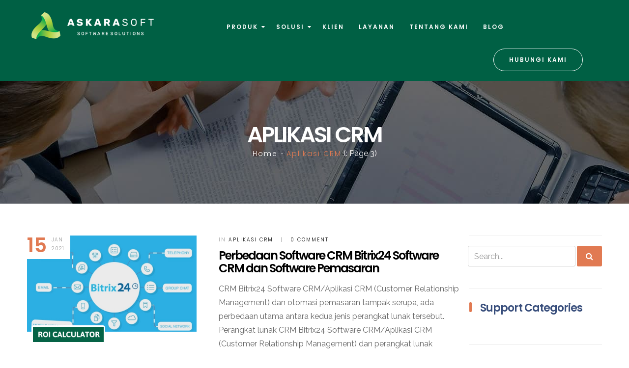

--- FILE ---
content_type: text/html; charset=UTF-8
request_url: https://askarasoft.com/category/aplikasi-crm/page/3/
body_size: 17695
content:
<!DOCTYPE html>
<!--[if IE 7]>
<html class="ie ie7" lang="en-US">
<![endif]-->
<!--[if IE 8]>
<html class="ie ie8" lang="en-US">
<![endif]-->
<!--[if !(IE 7) & !(IE 8)]><!-->
<html lang="en-US">
<!--<![endif]-->
<head>
    
    <!-- Global site tag (gtag.js) - Google Analytics -->
<script async src="https://www.googletagmanager.com/gtag/js?id=UA-88590338-1"></script>
<script>
  window.dataLayer = window.dataLayer || [];
  function gtag(){dataLayer.push(arguments);}
  gtag('js', new Date());

  gtag('config', 'UA-88590338-1');
  gtag('config', 'AW-1016604359');
</script>

	<!-- Meta Pixel Code -->
<script>
	/*
!function(f,b,e,v,n,t,s)
{if(f.fbq)return;n=f.fbq=function(){n.callMethod?
n.callMethod.apply(n,arguments):n.queue.push(arguments)};
if(!f._fbq)f._fbq=n;n.push=n;n.loaded=!0;n.version='2.0';
n.queue=[];t=b.createElement(e);t.async=!0;
t.src=v;s=b.getElementsByTagName(e)[0];
s.parentNode.insertBefore(t,s)}(window, document,'script',
'https://connect.facebook.net/en_US/fbevents.js');
//fbq('init', '425324648649364');
//fbq('track', 'PageView');
//*/
</script>
<!--
<noscript><img height="1" width="1" style="display:none"
src="https://www.facebook.com/tr?id=425324648649364&ev=PageView&noscript=1"
/></noscript>
-->
<!-- End Meta Pixel Code -->
	
	<!-- Event snippet for Mengisi Form Online Demo conversion page
In your html page, add the snippet and call gtag_report_conversion when someone clicks on the chosen link or button. -->
	<script>
        (function(w,d,u){
                var s=d.createElement('script');s.async=true;s.src=u+'?'+(Date.now()/60000|0);
                var h=d.getElementsByTagName('script')[0];h.parentNode.insertBefore(s,h);
        })(window,document,'https://cdn.bitrix24.com/b5081671/crm/site_button/loader_2_h4t804.js');
</script>
	
<script>
	
	
function gtag_report_conversion(url) {
  var callback = function () {
    if (typeof(url) != 'undefined') {
      window.location = url;
    }
  };
  gtag('event', 'conversion', {
      'send_to': 'AW-1016604359/O-4bCNLV6pIDEMfN4OQD',
      'event_callback': callback
  });
  return false;
}

function gtag_report_conversiondms(url) {
  var callback = function () {
    if (typeof(url) != 'undefined') {
      window.location = url;
    }
  };
  gtag('event', 'conversion', {
      'send_to': 'AW-1016604359/uIlfCJq5ieYDEMfN4OQD',
      'event_callback': callback
  });
  return false;
}

</script>

	<script>
document.addEventListener( 'wpcf7mailsent', function( event ) {
	if ('12594' == event.detail.contactFormId){
  		gtag_report_conversion();
	} 
	if ('13945' == event.detail.contactFormId){
		gtag_report_conversiondms();
	}
}, false );
</script>

   <meta charset="UTF-8">
   <meta name="viewport" content="width=device-width">
   <link rel="profile" href="http://gmpg.org/xfn/11">
   <link rel="pingback" href="https://askarasoft.com/xmlrpc.php">
   <meta name='robots' content='noindex, follow' />
	<style>img:is([sizes="auto" i], [sizes^="auto," i]) { contain-intrinsic-size: 3000px 1500px }</style>
	
	<!-- This site is optimized with the Yoast SEO Premium plugin v24.5 (Yoast SEO v26.7) - https://yoast.com/wordpress/plugins/seo/ -->
	<title>Aplikasi CRM Archives - Page 3 of 14 - Askarasoft</title>
	<meta property="og:locale" content="en_US" />
	<meta property="og:type" content="article" />
	<meta property="og:title" content="Aplikasi CRM Arsip" />
	<meta property="og:url" content="https://askarasoft.com/category/aplikasi-crm/" />
	<meta property="og:site_name" content="Askarasoft" />
	<meta property="og:image" content="https://askarasoft.com/wp-content/uploads/2018/06/cropped-askara-icon.png" />
	<meta property="og:image:width" content="512" />
	<meta property="og:image:height" content="512" />
	<meta property="og:image:type" content="image/png" />
	<meta name="twitter:card" content="summary_large_image" />
	<script type="application/ld+json" class="yoast-schema-graph">{"@context":"https://schema.org","@graph":[{"@type":"CollectionPage","@id":"https://askarasoft.com/category/aplikasi-crm/","url":"https://askarasoft.com/category/aplikasi-crm/page/3/","name":"Aplikasi CRM Archives - Page 3 of 14 - Askarasoft","isPartOf":{"@id":"https://askarasoft.com/#website"},"primaryImageOfPage":{"@id":"https://askarasoft.com/category/aplikasi-crm/page/3/#primaryimage"},"image":{"@id":"https://askarasoft.com/category/aplikasi-crm/page/3/#primaryimage"},"thumbnailUrl":"https://askarasoft.com/wp-content/uploads/2020/12/Screenshot_6.jpg","breadcrumb":{"@id":"https://askarasoft.com/category/aplikasi-crm/page/3/#breadcrumb"},"inLanguage":"en-US"},{"@type":"ImageObject","inLanguage":"en-US","@id":"https://askarasoft.com/category/aplikasi-crm/page/3/#primaryimage","url":"https://askarasoft.com/wp-content/uploads/2020/12/Screenshot_6.jpg","contentUrl":"https://askarasoft.com/wp-content/uploads/2020/12/Screenshot_6.jpg","width":892,"height":508},{"@type":"BreadcrumbList","@id":"https://askarasoft.com/category/aplikasi-crm/page/3/#breadcrumb","itemListElement":[{"@type":"ListItem","position":1,"name":"Beranda","item":"https://askarasoft.com/"},{"@type":"ListItem","position":2,"name":"Aplikasi CRM"}]},{"@type":"WebSite","@id":"https://askarasoft.com/#website","url":"https://askarasoft.com/","name":"Askarasoft","description":"Software Manajemen Sekolah, Bitrix24 Intranet,Software Manajemen Kursus dan Sekolah, Bitrix24 Intranet","publisher":{"@id":"https://askarasoft.com/#organization"},"alternateName":"Askarasoft","potentialAction":[{"@type":"SearchAction","target":{"@type":"EntryPoint","urlTemplate":"https://askarasoft.com/?s={search_term_string}"},"query-input":{"@type":"PropertyValueSpecification","valueRequired":true,"valueName":"search_term_string"}}],"inLanguage":"en-US"},{"@type":"Organization","@id":"https://askarasoft.com/#organization","name":"Askarasoft","alternateName":"Askarasoft","url":"https://askarasoft.com/","logo":{"@type":"ImageObject","inLanguage":"en-US","@id":"https://askarasoft.com/#/schema/logo/image/","url":"https://askarasoft.com/wp-content/uploads/2018/06/cropped-askara-icon.png","contentUrl":"https://askarasoft.com/wp-content/uploads/2018/06/cropped-askara-icon.png","width":512,"height":512,"caption":"Askarasoft"},"image":{"@id":"https://askarasoft.com/#/schema/logo/image/"}}]}</script>
	<!-- / Yoast SEO Premium plugin. -->


<link rel='dns-prefetch' href='//ajax.googleapis.com' />
<link rel='dns-prefetch' href='//fonts.googleapis.com' />
<link rel="alternate" type="application/rss+xml" title="Askarasoft &raquo; Feed" href="https://askarasoft.com/feed/" />
<link rel="alternate" type="application/rss+xml" title="Askarasoft &raquo; Comments Feed" href="https://askarasoft.com/comments/feed/" />
<link rel="alternate" type="application/rss+xml" title="Askarasoft &raquo; Aplikasi CRM Category Feed" href="https://askarasoft.com/category/aplikasi-crm/feed/" />
<script type="text/javascript">
/* <![CDATA[ */
window._wpemojiSettings = {"baseUrl":"https:\/\/s.w.org\/images\/core\/emoji\/16.0.1\/72x72\/","ext":".png","svgUrl":"https:\/\/s.w.org\/images\/core\/emoji\/16.0.1\/svg\/","svgExt":".svg","source":{"concatemoji":"https:\/\/askarasoft.com\/wp-includes\/js\/wp-emoji-release.min.js?ver=6.8.3"}};
/*! This file is auto-generated */
!function(s,n){var o,i,e;function c(e){try{var t={supportTests:e,timestamp:(new Date).valueOf()};sessionStorage.setItem(o,JSON.stringify(t))}catch(e){}}function p(e,t,n){e.clearRect(0,0,e.canvas.width,e.canvas.height),e.fillText(t,0,0);var t=new Uint32Array(e.getImageData(0,0,e.canvas.width,e.canvas.height).data),a=(e.clearRect(0,0,e.canvas.width,e.canvas.height),e.fillText(n,0,0),new Uint32Array(e.getImageData(0,0,e.canvas.width,e.canvas.height).data));return t.every(function(e,t){return e===a[t]})}function u(e,t){e.clearRect(0,0,e.canvas.width,e.canvas.height),e.fillText(t,0,0);for(var n=e.getImageData(16,16,1,1),a=0;a<n.data.length;a++)if(0!==n.data[a])return!1;return!0}function f(e,t,n,a){switch(t){case"flag":return n(e,"\ud83c\udff3\ufe0f\u200d\u26a7\ufe0f","\ud83c\udff3\ufe0f\u200b\u26a7\ufe0f")?!1:!n(e,"\ud83c\udde8\ud83c\uddf6","\ud83c\udde8\u200b\ud83c\uddf6")&&!n(e,"\ud83c\udff4\udb40\udc67\udb40\udc62\udb40\udc65\udb40\udc6e\udb40\udc67\udb40\udc7f","\ud83c\udff4\u200b\udb40\udc67\u200b\udb40\udc62\u200b\udb40\udc65\u200b\udb40\udc6e\u200b\udb40\udc67\u200b\udb40\udc7f");case"emoji":return!a(e,"\ud83e\udedf")}return!1}function g(e,t,n,a){var r="undefined"!=typeof WorkerGlobalScope&&self instanceof WorkerGlobalScope?new OffscreenCanvas(300,150):s.createElement("canvas"),o=r.getContext("2d",{willReadFrequently:!0}),i=(o.textBaseline="top",o.font="600 32px Arial",{});return e.forEach(function(e){i[e]=t(o,e,n,a)}),i}function t(e){var t=s.createElement("script");t.src=e,t.defer=!0,s.head.appendChild(t)}"undefined"!=typeof Promise&&(o="wpEmojiSettingsSupports",i=["flag","emoji"],n.supports={everything:!0,everythingExceptFlag:!0},e=new Promise(function(e){s.addEventListener("DOMContentLoaded",e,{once:!0})}),new Promise(function(t){var n=function(){try{var e=JSON.parse(sessionStorage.getItem(o));if("object"==typeof e&&"number"==typeof e.timestamp&&(new Date).valueOf()<e.timestamp+604800&&"object"==typeof e.supportTests)return e.supportTests}catch(e){}return null}();if(!n){if("undefined"!=typeof Worker&&"undefined"!=typeof OffscreenCanvas&&"undefined"!=typeof URL&&URL.createObjectURL&&"undefined"!=typeof Blob)try{var e="postMessage("+g.toString()+"("+[JSON.stringify(i),f.toString(),p.toString(),u.toString()].join(",")+"));",a=new Blob([e],{type:"text/javascript"}),r=new Worker(URL.createObjectURL(a),{name:"wpTestEmojiSupports"});return void(r.onmessage=function(e){c(n=e.data),r.terminate(),t(n)})}catch(e){}c(n=g(i,f,p,u))}t(n)}).then(function(e){for(var t in e)n.supports[t]=e[t],n.supports.everything=n.supports.everything&&n.supports[t],"flag"!==t&&(n.supports.everythingExceptFlag=n.supports.everythingExceptFlag&&n.supports[t]);n.supports.everythingExceptFlag=n.supports.everythingExceptFlag&&!n.supports.flag,n.DOMReady=!1,n.readyCallback=function(){n.DOMReady=!0}}).then(function(){return e}).then(function(){var e;n.supports.everything||(n.readyCallback(),(e=n.source||{}).concatemoji?t(e.concatemoji):e.wpemoji&&e.twemoji&&(t(e.twemoji),t(e.wpemoji)))}))}((window,document),window._wpemojiSettings);
/* ]]> */
</script>
<link rel='stylesheet' id='jquery-ui-css-css' href='https://ajax.googleapis.com/ajax/libs/jqueryui/1.8.2/themes/smoothness/jquery-ui.css?ver=6.8.3' type='text/css' media='all' />
<style id='wp-emoji-styles-inline-css' type='text/css'>

	img.wp-smiley, img.emoji {
		display: inline !important;
		border: none !important;
		box-shadow: none !important;
		height: 1em !important;
		width: 1em !important;
		margin: 0 0.07em !important;
		vertical-align: -0.1em !important;
		background: none !important;
		padding: 0 !important;
	}
</style>
<link rel='stylesheet' id='wp-block-library-css' href='https://askarasoft.com/wp-includes/css/dist/block-library/style.min.css?ver=6.8.3' type='text/css' media='all' />
<style id='classic-theme-styles-inline-css' type='text/css'>
/*! This file is auto-generated */
.wp-block-button__link{color:#fff;background-color:#32373c;border-radius:9999px;box-shadow:none;text-decoration:none;padding:calc(.667em + 2px) calc(1.333em + 2px);font-size:1.125em}.wp-block-file__button{background:#32373c;color:#fff;text-decoration:none}
</style>
<style id='global-styles-inline-css' type='text/css'>
:root{--wp--preset--aspect-ratio--square: 1;--wp--preset--aspect-ratio--4-3: 4/3;--wp--preset--aspect-ratio--3-4: 3/4;--wp--preset--aspect-ratio--3-2: 3/2;--wp--preset--aspect-ratio--2-3: 2/3;--wp--preset--aspect-ratio--16-9: 16/9;--wp--preset--aspect-ratio--9-16: 9/16;--wp--preset--color--black: #000000;--wp--preset--color--cyan-bluish-gray: #abb8c3;--wp--preset--color--white: #ffffff;--wp--preset--color--pale-pink: #f78da7;--wp--preset--color--vivid-red: #cf2e2e;--wp--preset--color--luminous-vivid-orange: #ff6900;--wp--preset--color--luminous-vivid-amber: #fcb900;--wp--preset--color--light-green-cyan: #7bdcb5;--wp--preset--color--vivid-green-cyan: #00d084;--wp--preset--color--pale-cyan-blue: #8ed1fc;--wp--preset--color--vivid-cyan-blue: #0693e3;--wp--preset--color--vivid-purple: #9b51e0;--wp--preset--gradient--vivid-cyan-blue-to-vivid-purple: linear-gradient(135deg,rgba(6,147,227,1) 0%,rgb(155,81,224) 100%);--wp--preset--gradient--light-green-cyan-to-vivid-green-cyan: linear-gradient(135deg,rgb(122,220,180) 0%,rgb(0,208,130) 100%);--wp--preset--gradient--luminous-vivid-amber-to-luminous-vivid-orange: linear-gradient(135deg,rgba(252,185,0,1) 0%,rgba(255,105,0,1) 100%);--wp--preset--gradient--luminous-vivid-orange-to-vivid-red: linear-gradient(135deg,rgba(255,105,0,1) 0%,rgb(207,46,46) 100%);--wp--preset--gradient--very-light-gray-to-cyan-bluish-gray: linear-gradient(135deg,rgb(238,238,238) 0%,rgb(169,184,195) 100%);--wp--preset--gradient--cool-to-warm-spectrum: linear-gradient(135deg,rgb(74,234,220) 0%,rgb(151,120,209) 20%,rgb(207,42,186) 40%,rgb(238,44,130) 60%,rgb(251,105,98) 80%,rgb(254,248,76) 100%);--wp--preset--gradient--blush-light-purple: linear-gradient(135deg,rgb(255,206,236) 0%,rgb(152,150,240) 100%);--wp--preset--gradient--blush-bordeaux: linear-gradient(135deg,rgb(254,205,165) 0%,rgb(254,45,45) 50%,rgb(107,0,62) 100%);--wp--preset--gradient--luminous-dusk: linear-gradient(135deg,rgb(255,203,112) 0%,rgb(199,81,192) 50%,rgb(65,88,208) 100%);--wp--preset--gradient--pale-ocean: linear-gradient(135deg,rgb(255,245,203) 0%,rgb(182,227,212) 50%,rgb(51,167,181) 100%);--wp--preset--gradient--electric-grass: linear-gradient(135deg,rgb(202,248,128) 0%,rgb(113,206,126) 100%);--wp--preset--gradient--midnight: linear-gradient(135deg,rgb(2,3,129) 0%,rgb(40,116,252) 100%);--wp--preset--font-size--small: 13px;--wp--preset--font-size--medium: 20px;--wp--preset--font-size--large: 36px;--wp--preset--font-size--x-large: 42px;--wp--preset--spacing--20: 0.44rem;--wp--preset--spacing--30: 0.67rem;--wp--preset--spacing--40: 1rem;--wp--preset--spacing--50: 1.5rem;--wp--preset--spacing--60: 2.25rem;--wp--preset--spacing--70: 3.38rem;--wp--preset--spacing--80: 5.06rem;--wp--preset--shadow--natural: 6px 6px 9px rgba(0, 0, 0, 0.2);--wp--preset--shadow--deep: 12px 12px 50px rgba(0, 0, 0, 0.4);--wp--preset--shadow--sharp: 6px 6px 0px rgba(0, 0, 0, 0.2);--wp--preset--shadow--outlined: 6px 6px 0px -3px rgba(255, 255, 255, 1), 6px 6px rgba(0, 0, 0, 1);--wp--preset--shadow--crisp: 6px 6px 0px rgba(0, 0, 0, 1);}:where(.is-layout-flex){gap: 0.5em;}:where(.is-layout-grid){gap: 0.5em;}body .is-layout-flex{display: flex;}.is-layout-flex{flex-wrap: wrap;align-items: center;}.is-layout-flex > :is(*, div){margin: 0;}body .is-layout-grid{display: grid;}.is-layout-grid > :is(*, div){margin: 0;}:where(.wp-block-columns.is-layout-flex){gap: 2em;}:where(.wp-block-columns.is-layout-grid){gap: 2em;}:where(.wp-block-post-template.is-layout-flex){gap: 1.25em;}:where(.wp-block-post-template.is-layout-grid){gap: 1.25em;}.has-black-color{color: var(--wp--preset--color--black) !important;}.has-cyan-bluish-gray-color{color: var(--wp--preset--color--cyan-bluish-gray) !important;}.has-white-color{color: var(--wp--preset--color--white) !important;}.has-pale-pink-color{color: var(--wp--preset--color--pale-pink) !important;}.has-vivid-red-color{color: var(--wp--preset--color--vivid-red) !important;}.has-luminous-vivid-orange-color{color: var(--wp--preset--color--luminous-vivid-orange) !important;}.has-luminous-vivid-amber-color{color: var(--wp--preset--color--luminous-vivid-amber) !important;}.has-light-green-cyan-color{color: var(--wp--preset--color--light-green-cyan) !important;}.has-vivid-green-cyan-color{color: var(--wp--preset--color--vivid-green-cyan) !important;}.has-pale-cyan-blue-color{color: var(--wp--preset--color--pale-cyan-blue) !important;}.has-vivid-cyan-blue-color{color: var(--wp--preset--color--vivid-cyan-blue) !important;}.has-vivid-purple-color{color: var(--wp--preset--color--vivid-purple) !important;}.has-black-background-color{background-color: var(--wp--preset--color--black) !important;}.has-cyan-bluish-gray-background-color{background-color: var(--wp--preset--color--cyan-bluish-gray) !important;}.has-white-background-color{background-color: var(--wp--preset--color--white) !important;}.has-pale-pink-background-color{background-color: var(--wp--preset--color--pale-pink) !important;}.has-vivid-red-background-color{background-color: var(--wp--preset--color--vivid-red) !important;}.has-luminous-vivid-orange-background-color{background-color: var(--wp--preset--color--luminous-vivid-orange) !important;}.has-luminous-vivid-amber-background-color{background-color: var(--wp--preset--color--luminous-vivid-amber) !important;}.has-light-green-cyan-background-color{background-color: var(--wp--preset--color--light-green-cyan) !important;}.has-vivid-green-cyan-background-color{background-color: var(--wp--preset--color--vivid-green-cyan) !important;}.has-pale-cyan-blue-background-color{background-color: var(--wp--preset--color--pale-cyan-blue) !important;}.has-vivid-cyan-blue-background-color{background-color: var(--wp--preset--color--vivid-cyan-blue) !important;}.has-vivid-purple-background-color{background-color: var(--wp--preset--color--vivid-purple) !important;}.has-black-border-color{border-color: var(--wp--preset--color--black) !important;}.has-cyan-bluish-gray-border-color{border-color: var(--wp--preset--color--cyan-bluish-gray) !important;}.has-white-border-color{border-color: var(--wp--preset--color--white) !important;}.has-pale-pink-border-color{border-color: var(--wp--preset--color--pale-pink) !important;}.has-vivid-red-border-color{border-color: var(--wp--preset--color--vivid-red) !important;}.has-luminous-vivid-orange-border-color{border-color: var(--wp--preset--color--luminous-vivid-orange) !important;}.has-luminous-vivid-amber-border-color{border-color: var(--wp--preset--color--luminous-vivid-amber) !important;}.has-light-green-cyan-border-color{border-color: var(--wp--preset--color--light-green-cyan) !important;}.has-vivid-green-cyan-border-color{border-color: var(--wp--preset--color--vivid-green-cyan) !important;}.has-pale-cyan-blue-border-color{border-color: var(--wp--preset--color--pale-cyan-blue) !important;}.has-vivid-cyan-blue-border-color{border-color: var(--wp--preset--color--vivid-cyan-blue) !important;}.has-vivid-purple-border-color{border-color: var(--wp--preset--color--vivid-purple) !important;}.has-vivid-cyan-blue-to-vivid-purple-gradient-background{background: var(--wp--preset--gradient--vivid-cyan-blue-to-vivid-purple) !important;}.has-light-green-cyan-to-vivid-green-cyan-gradient-background{background: var(--wp--preset--gradient--light-green-cyan-to-vivid-green-cyan) !important;}.has-luminous-vivid-amber-to-luminous-vivid-orange-gradient-background{background: var(--wp--preset--gradient--luminous-vivid-amber-to-luminous-vivid-orange) !important;}.has-luminous-vivid-orange-to-vivid-red-gradient-background{background: var(--wp--preset--gradient--luminous-vivid-orange-to-vivid-red) !important;}.has-very-light-gray-to-cyan-bluish-gray-gradient-background{background: var(--wp--preset--gradient--very-light-gray-to-cyan-bluish-gray) !important;}.has-cool-to-warm-spectrum-gradient-background{background: var(--wp--preset--gradient--cool-to-warm-spectrum) !important;}.has-blush-light-purple-gradient-background{background: var(--wp--preset--gradient--blush-light-purple) !important;}.has-blush-bordeaux-gradient-background{background: var(--wp--preset--gradient--blush-bordeaux) !important;}.has-luminous-dusk-gradient-background{background: var(--wp--preset--gradient--luminous-dusk) !important;}.has-pale-ocean-gradient-background{background: var(--wp--preset--gradient--pale-ocean) !important;}.has-electric-grass-gradient-background{background: var(--wp--preset--gradient--electric-grass) !important;}.has-midnight-gradient-background{background: var(--wp--preset--gradient--midnight) !important;}.has-small-font-size{font-size: var(--wp--preset--font-size--small) !important;}.has-medium-font-size{font-size: var(--wp--preset--font-size--medium) !important;}.has-large-font-size{font-size: var(--wp--preset--font-size--large) !important;}.has-x-large-font-size{font-size: var(--wp--preset--font-size--x-large) !important;}
:where(.wp-block-post-template.is-layout-flex){gap: 1.25em;}:where(.wp-block-post-template.is-layout-grid){gap: 1.25em;}
:where(.wp-block-columns.is-layout-flex){gap: 2em;}:where(.wp-block-columns.is-layout-grid){gap: 2em;}
:root :where(.wp-block-pullquote){font-size: 1.5em;line-height: 1.6;}
</style>
<link rel='stylesheet' id='onesolution-google-fonts-css' href='https://fonts.googleapis.com/css?family=Poppins%3A300%2C600%7CRaleway%3A300%2C400%2C500%2C600%2C700&#038;subset=latin%2Clatin-ext' type='text/css' media='all' />
<link rel='stylesheet' id='font-awesome-css' href='https://askarasoft.com/wp-content/plugins/js_composer/assets/lib/bower/font-awesome/css/font-awesome.min.css?ver=5.4.7' type='text/css' media='all' />
<link rel='stylesheet' id='onesolution-style-css' href='https://askarasoft.com/wp-content/themes/askarasoft/css/style.css?ver=6.8.3' type='text/css' media='all' />
<link rel='stylesheet' id='prettyPhoto-css' href='https://askarasoft.com/wp-content/themes/askarasoft/css/prettyPhoto.css?ver=6.8.3' type='text/css' media='all' />
<link rel='stylesheet' id='js_composer_custom_css-css' href='//askarasoft.com/wp-content/uploads/js_composer/custom.css?ver=5.4.7' type='text/css' media='all' />
<script type="text/javascript" src="https://askarasoft.com/wp-includes/js/jquery/jquery.min.js?ver=3.7.1" id="jquery-core-js"></script>
<script type="text/javascript" src="https://askarasoft.com/wp-includes/js/jquery/jquery-migrate.min.js?ver=3.4.1" id="jquery-migrate-js"></script>
<script type="text/javascript" src="https://askarasoft.com/wp-content/themes/askarasoft/js/bootstrap.min.js?ver=20130402" id="bootstrap-min-js"></script>
<script type="text/javascript" src="https://askarasoft.com/wp-content/themes/askarasoft/js/jquery.prettyPhoto.js?ver=6.8.3" id="prettyphoto-js-js"></script>
<link rel="https://api.w.org/" href="https://askarasoft.com/wp-json/" /><link rel="alternate" title="JSON" type="application/json" href="https://askarasoft.com/wp-json/wp/v2/categories/254" /><link rel="EditURI" type="application/rsd+xml" title="RSD" href="https://askarasoft.com/xmlrpc.php?rsd" />
<meta name="generator" content="WordPress 6.8.3" />
<!-- Google Tag Manager -->
<script>(function(w,d,s,l,i){w[l]=w[l]||[];w[l].push({'gtm.start':
new Date().getTime(),event:'gtm.js'});var f=d.getElementsByTagName(s)[0],
j=d.createElement(s),dl=l!='dataLayer'?'&l='+l:'';j.async=true;j.src=
'https://www.googletagmanager.com/gtm.js?id='+i+dl;f.parentNode.insertBefore(j,f);
})(window,document,'script','dataLayer','GTM-5PFXPF4');</script>
<!-- End Google Tag Manager --><meta name="generator" content="Powered by WPBakery Page Builder - drag and drop page builder for WordPress."/>
<!--[if lte IE 9]><link rel="stylesheet" type="text/css" href="https://askarasoft.com/wp-content/plugins/js_composer/assets/css/vc_lte_ie9.min.css" media="screen"><![endif]-->	<style type="text/css" id="onesolution-header-css">
										#pbr-footer h2, #pbr-footer h3, #pbr-footer h4{
			color: #74b701		}
							</style>

	<meta name="redi-version" content="1.2.7" /><style>
					.vc_custom_1749340869370{background-color: #006044 !important;}.vc_custom_1749340869370{background-color: #006044 !important;}.vc_custom_1631346899113{padding-top: 30px !important;background-color: #006044 !important;}.vc_custom_1631520128806{background-color: #006044 !important;}.vc_custom_1631346941805{background-color: #34947c !important;}.vc_custom_1631408707770{padding-top: 50px !important;}
					</style><link rel="icon" href="https://askarasoft.com/wp-content/uploads/2018/06/cropped-askara-icon-32x32.png" sizes="32x32" />
<link rel="icon" href="https://askarasoft.com/wp-content/uploads/2018/06/cropped-askara-icon-192x192.png" sizes="192x192" />
<link rel="apple-touch-icon" href="https://askarasoft.com/wp-content/uploads/2018/06/cropped-askara-icon-180x180.png" />
<meta name="msapplication-TileImage" content="https://askarasoft.com/wp-content/uploads/2018/06/cropped-askara-icon-270x270.png" />
		<style type="text/css" id="wp-custom-css">
			.pbr-footer-profile h3{
	color:#FFF !important;
	font-size:18px;
}

.pbr-footer-profile h4{
	color:#FFF !important;
	font-size:14px;
	margin-bottom: 4px;
	margin-top: 16px;
}

.pbr-footer-profile p{
	color:#FFF !important;
	font-size:14px;
	line-height: 18px;
}

.pbr-footer-profile a{
	color:#FFF !important;
	font-size:14px;
	line-height: 28px;
}

#pbr-logo img{
	max-width: 250px;
}

#pbr-masthead{
    background-color: #006044;
}

.navbar-mega .navbar-nav > li > a, .navbar-mega .navbar-nav > li > a .caret:after {
    color: #fff;
}

#menu-item-10089{
	display: none;
}

.company-info{
	margin-bottom: 60px !important;
}

#menu-item-9787{
	float: right;
    border: 1px solid #fff;
    border-radius: 50px;
    margin-top: 10px;
    padding: 8px 16px;
}

@media (min-width:1200px)  {
    #pbr-masthead .container{
    width: 100%;
    padding-left: 5%;
    padding-right: 5%;
    }
    
    #pbr-masthead .inner.navbar-mega-simple{
        float: initial !important;
		margin-left: 20%;
    }
}

@media (max-width:450px)  {
.company-info{
	margin-bottom: 0px !important;
}
}

#pbr-masthead .header-main.has-sticky.keeptop {
  position: fixed;
  background: #006044;
  width: 100%;
  top: 0;
  left: 0;
}		</style>
		<noscript><style type="text/css"> .wpb_animate_when_almost_visible { opacity: 1; }</style></noscript></head>

<body class="archive paged category category-aplikasi-crm category-254 paged-3 category-paged-3 wp-theme-askarasoft group-blog masthead-fixed wpb-js-composer js-comp-ver-5.4.7 vc_responsive">
<div id="page" class="hfeed site"><div class="pbr-page-inner row-offcanvas row-offcanvas-left">
      <section id="pbr-topbar" class="pbr-topbar hidden-xs hidden-sm">
	<div class="container">
        <div class="inner">
             <div class="user-login pull-right">
                <ul class="list-inline">
                                            <li><a href="#"  data-toggle="modal" data-target="#modalLoginForm" class="pbr-user-login">Login</a></li><li><a href="#"  data-toggle="modal" data-target="#modalRegisterForm" class="pbr-user-register">Register</a></li> 
                                    </ul>                          
            </div>             
        </div>
	</div>
</section><div class="topbar-mobile  hidden-lg hidden-md">
    <div class="active-mobile pull-left">
        <button data-toggle="offcanvas" class="btn btn-offcanvas btn-toggle-canvas offcanvas" type="button">
           <i class="fa fa-bars"></i>
        </button>
    </div>
    
    <div class="topbar-inner pull-left">
        <div class="active-mobile search-popup pull-left">
           <a class="dropdown-toggle" data-toggle="dropdown" href="#" role="button" aria-expanded="false">
                <span class="fa fa-search"></span>
            </a>
            <div class="active-content dropdown-menu">
                <form method="get" class="searchform" action="https://askarasoft.com/">
	<div class="pbr-search input-group">
		<input name="s" maxlength="40" class="form-control input-large input-search" type="text" size="20" placeholder="Search...">
		<span class="input-group-addon input-large btn-search">
			<input type="submit" class="fa fa-search" value="&#xf002;" />
			<input type="hidden" name="post_type" value="post" />
		
		</span>
	</div>
</form>


            </div>
        </div>

        <div class="active-mobile setting-popup pull-left hidden">
            <a class="dropdown-toggle" data-toggle="dropdown" href="#" role="button" aria-expanded="false">
                <span class="fa fa-user"></span>
            </a>    
            <div class="active-content dropdown-menu">
                            </div>
        </div>
    </div>  

</div>
   <header id="pbr-masthead" class="site-header" role="banner">
      <div class="container"><div class="row">
         <div class="header-main has-sticky">
            <div class="logo-wrapper col-lg-2 col-md-2 col-sm-12 col-xs-12 pull-left">
                <div id="pbr-logo" class="logo">
    <a href="https://askarasoft.com/">
        <img src="https://askarasoft.com/wp-content/uploads/2021/09/Group-2-1.png" alt="Askarasoft">
    </a>
</div>
            </div>
         
         <section id="pbr-mainmenu" class="pbr-mainmenu col-lg-10 col-md-10 col-sm-12 col-xs-12 pull-right">      
            <div>
               <div class="inner navbar-mega-simple pull-right"><nav  data-duration="400" class="hidden-xs hidden-sm pbr-megamenu slide animate navbar navbar-mega" role="navigation">
	    
        <button aria-expanded="true" data-target=".navbar-mega-collapse" data-toggle="collapse" type="button" class="navbar-toggle">
        <span class="sr-only">Toggle navigation</span>
        <span class="icon-bar"></span>
        <span class="icon-bar"></span>
        <span class="icon-bar"></span>
      </button>
 
         
	    <div class="collapse navbar-collapse navbar-mega-collapse"><ul id="primary-menu" class="nav navbar-nav megamenu"><li id="menu-item-13524" class="menu-item menu-item-type-post_type menu-item-object-page menu-item-has-children dropdown menu-item-13524 level-0"><a href="https://askarasoft.com/bitrix24/" class="dropdown-toggle"  >Produk <b class="caret"></b></a>
<ul class="dropdown-menu">
	<li id="menu-item-10722" class="menu-item menu-item-type-post_type menu-item-object-page menu-item-10722 level-1"><a href="https://askarasoft.com/ispring/">iSpring</a></li>
	<li id="menu-item-11022" class="menu-item menu-item-type-post_type menu-item-object-page menu-item-11022 level-1"><a href="https://askarasoft.com/acunetix/">Acunetix</a></li>
	<li id="menu-item-10142" class="menu-item menu-item-type-post_type menu-item-object-page menu-item-10142 level-1"><a href="https://askarasoft.com/bitrix24/">Bitrix24</a></li>
	<li id="menu-item-15029" class="menu-item menu-item-type-post_type menu-item-object-page menu-item-15029 level-1"><a href="https://askarasoft.com/digital-sign/">DMS</a></li>
	<li id="menu-item-19819" class="menu-item menu-item-type-post_type menu-item-object-page menu-item-19819 level-1"><a href="https://askarasoft.com/yellow-ai/">Yellow ai</a></li>
	<li id="menu-item-17922" class="menu-item menu-item-type-custom menu-item-object-custom menu-item-17922 level-1"><a target="_blank" href="https://askaraerp.id/">1C ERP ↗</a></li>
</ul>
</li>
<li id="menu-item-11317" class="menu-item menu-item-type-custom menu-item-object-custom menu-item-has-children dropdown menu-item-11317 level-0"><a href="#" class="dropdown-toggle"  >Solusi <b class="caret"></b></a>
<ul class="dropdown-menu">
	<li id="menu-item-14969" class="menu-item menu-item-type-post_type menu-item-object-page menu-item-14969 level-1"><a href="https://askarasoft.com/acunetix/">Aplikasi Web Security</a></li>
	<li id="menu-item-15158" class="menu-item menu-item-type-post_type menu-item-object-page menu-item-15158 level-1"><a href="https://askarasoft.com/digital-sign/">Aplikasi Document Management System</a></li>
	<li id="menu-item-23633" class="menu-item menu-item-type-post_type menu-item-object-page menu-item-23633 level-1"><a href="https://askarasoft.com/aplikasi-contract-lifecycle-management/">Aplikasi Contract Lifecycle Management</a></li>
	<li id="menu-item-16346" class="menu-item menu-item-type-post_type menu-item-object-page menu-item-16346 level-1"><a href="https://askarasoft.com/aplikasi-crm/">Aplikasi CRM</a></li>
	<li id="menu-item-11319" class="menu-item menu-item-type-post_type menu-item-object-page menu-item-11319 level-1"><a href="https://askarasoft.com/ispring/">Aplikasi E-Learning</a></li>
	<li id="menu-item-11287" class="menu-item menu-item-type-post_type menu-item-object-page menu-item-11287 level-1"><a href="https://askarasoft.com/software-call-center-bitrix/">Software Call Center</a></li>
	<li id="menu-item-17332" class="menu-item menu-item-type-post_type menu-item-object-page menu-item-17332 level-1"><a href="https://askarasoft.com/aplikasi-helpdesk/">Aplikasi Helpdesk</a></li>
	<li id="menu-item-23001" class="menu-item menu-item-type-post_type menu-item-object-page menu-item-23001 level-1"><a href="https://askarasoft.com/aplikasi-risk-management/">Aplikasi Risk Management</a></li>
	<li id="menu-item-21048" class="menu-item menu-item-type-post_type menu-item-object-page menu-item-21048 level-1"><a href="https://askarasoft.com/aplikasi-buyer-portal/">Aplikasi Buyer Portal</a></li>
	<li id="menu-item-22073" class="menu-item menu-item-type-post_type menu-item-object-page menu-item-22073 level-1"><a href="https://askarasoft.com/e-procurement/">Aplikasi e-Procurement</a></li>
	<li id="menu-item-19250" class="menu-item menu-item-type-post_type menu-item-object-page menu-item-19250 level-1"><a href="https://askarasoft.com/aplikasi-field-service/">Aplikasi Field Service</a></li>
	<li id="menu-item-21272" class="menu-item menu-item-type-post_type menu-item-object-page menu-item-21272 level-1"><a href="https://askarasoft.com/aplikasi-ispring-learn-for-hospitality/">Aplikasi iSpring Learn for Hospitality</a></li>
	<li id="menu-item-21135" class="menu-item menu-item-type-post_type menu-item-object-page menu-item-21135 level-1"><a href="https://askarasoft.com/aplikasi-audit-dan-kontrol-dokumen/">Aplikasi Audit dan Kontrol Dokumen</a></li>
	<li id="menu-item-20676" class="menu-item menu-item-type-post_type menu-item-object-page menu-item-20676 level-1"><a href="https://askarasoft.com/aplikasi-project-management/">Aplikasi Project Management</a></li>
	<li id="menu-item-23403" class="menu-item menu-item-type-post_type menu-item-object-page menu-item-23403 level-1"><a href="https://askarasoft.com/aplikasi-rd-management/">Aplikasi R&#038;D Management</a></li>
	<li id="menu-item-17923" class="menu-item menu-item-type-custom menu-item-object-custom menu-item-17923 level-1"><a target="_blank" href="http://askaraerp.id">Aplikasi ERP ↗</a></li>
</ul>
</li>
<li id="menu-item-9820" class="menu-item menu-item-type-custom menu-item-object-custom menu-item-9820 level-0"><a href="https://askarasoft.com/casestudies/">Klien</a></li>
<li id="menu-item-9898" class="menu-item menu-item-type-post_type menu-item-object-page menu-item-9898 level-0"><a href="https://askarasoft.com/erp-kursus/">Layanan</a></li>
<li id="menu-item-9849" class="menu-item menu-item-type-post_type menu-item-object-page menu-item-9849 level-0"><a href="https://askarasoft.com/about-us/">Tentang Kami</a></li>
<li id="menu-item-9958" class="menu-item menu-item-type-post_type menu-item-object-page menu-item-9958 level-0"><a href="https://askarasoft.com/blog/">Blog</a></li>
<li id="menu-item-9787" class="menu-item menu-item-type-post_type menu-item-object-page menu-item-9787 level-0"><a href="https://askarasoft.com/contact-us/">Hubungi Kami</a></li>
<li id="menu-item-10089" class="menu-item menu-item-type-custom menu-item-object-custom menu-item-10089 level-0"><a href="#qtransLangSwLM#">Language Menu</a></li>
</ul></div></nav></div>
            </div>
             <div id="search-container" class="search-box-wrapper hidden-sm hidden-xs">
                  <div class="pbr-dropdow-search dropdown">
<!--
                     <a data-target=".bs-search-modal-lg" data-toggle="modal" class="search-focus btn dropdown-toggle dropdown-toggle-overlay"> 
                            <i class="text-black fa fa-search"></i>     
                        </a>-->
                        <div class="modal fade bs-search-modal-lg" tabindex="-1" role="dialog" aria-hidden="true">
                          <div class="modal-dialog modal-lg">
                            <div class="modal-content">
                                <div class="modal-header">
                                  <button aria-label="Close" data-dismiss="modal" class="close btn btn-sm pull-right" type="button"><span aria-hidden="true"><i class="fa fa-times"></i></span></button>
                                  <h4 id="gridSystemModalLabel" class="modal-title">Search</h4>
                                </div>
                                <div class="modal-body">
                                  <div class="toggle-overlay-container">
		<div class="search-box"><form method="get" class="searchform" action="https://askarasoft.com/">
	<div class="pbr-search input-group">
		<input name="s" maxlength="40" class="form-control input-large input-search" type="text" size="20" placeholder="Search...">
		<span class="input-group-addon input-large btn-search">
			<input type="submit" class="fa fa-search" value="&#xf002;" />
			<input type="hidden" name="post_type" value="post" />
		
		</span>
	</div>
</form>


</div>
		<div class="dropdown-toggle-button" data-target=".toggle-overlay-container"></div>
</div>                                </div>
                            </div>
                          </div>
                        </div>
                  </div>
              </div>        
         </section>
         </div>
      </div></div>   
         </header><!-- #masthead -->

   
   
   <section id="main" class="site-main">
<section id="pbr-breadscrumb" class="pbr-breadscrumb" ><div class="container"><div class="breadcrumb-inner"><div class="title-page">Aplikasi CRM</div><ol class="breadcrumb"><li><a href="https://askarasoft.com">Home</a> <span class="delimiter"> - </span></li> <li class="active">Aplikasi CRM</li> (: Page 3)</ol></div></div></section><section id="main-container" class="container inner mainright">
	<div class="row">
		
		<div id="main-content" class="main-content col-sm-12 col-lg-9 col-md-9 col-sm-12 col-xs-12">
			<div id="primary" class="content-area">
				<div id="content" class="site-content" role="main">

					
					  <article class="post single-v2 clearfix">
  <div class="row"> 
   
                  <div class="col-lg-5 col-md-5 col-sm-5 col-xs-12">
              <figure class="entry-thumb">
                  <div class="created">
                    <span class="day left">15</span>
                    <span class="right">
                        <span>Jan</span>
                        <span>2021</span>
                    </span>    
                  </div>
                  <a href="https://askarasoft.com/perbedaan-software-crm-bitrix24-software-crm-dan-software-pemasaran/" title="" class="entry-image zoom-2">
                      <img width="892" height="508" src="https://askarasoft.com/wp-content/uploads/2020/12/Screenshot_6.jpg" class="attachment-small size-small wp-post-image" alt="" decoding="async" fetchpriority="high" srcset="https://askarasoft.com/wp-content/uploads/2020/12/Screenshot_6.jpg 892w, https://askarasoft.com/wp-content/uploads/2020/12/Screenshot_6-300x171.jpg 300w, https://askarasoft.com/wp-content/uploads/2020/12/Screenshot_6-768x437.jpg 768w" sizes="(max-width: 892px) 100vw, 892px" />                  </a>
              </figure>
          </div>
        
    <div class="col-lg-7 col-md-7 col-sm-7 col-xs-12 no-padding">
      <div class="post-content">
        <div class="post-heading">
          <div class="entry-meta">
            <div class="entry-category"> in<ul class="post-categories">
	<li><a href="https://askarasoft.com/category/aplikasi-crm/" rel="category tag">Aplikasi CRM</a></li></ul> </div> <span class="step">&nbsp; | &nbsp;</span>
            <div class="comment"><a href="https://askarasoft.com/perbedaan-software-crm-bitrix24-software-crm-dan-software-pemasaran/#respond"> 0 comment</a></div>
          </div>                
          <h4 class="entry-title">
              <a href="https://askarasoft.com/perbedaan-software-crm-bitrix24-software-crm-dan-software-pemasaran/">Perbedaan Software CRM Bitrix24 Software CRM dan Software Pemasaran</a>
          </h4>
        </div>
        <div class="entry-description">CRM Bitrix24 Software CRM/Aplikasi CRM (Customer Relationship Management) dan otomasi pemasaran tampak serupa, ada perbedaan utama antara kedua jenis perangkat lunak tersebut. Perangkat lunak CRM Bitrix24 Software CRM/Aplikasi CRM (Customer Relationship Management) dan perangkat lunak otomasi pemasaran memiliki tujuan yang berbeda. Perbedaan Software CRM Bitrix24 Software CRM dan Software Pemasaran Perbedaan utama antara perangkat lunak &hellip; Continue reading &rarr;Perbedaan Software CRM Bitrix24 Software CRM dan Software Pemasaran </div>
      </div>  
    </div>
  </div>
</article>  <article class="post single-v2 clearfix">
  <div class="row"> 
   
                  <div class="col-lg-5 col-md-5 col-sm-5 col-xs-12">
              <figure class="entry-thumb">
                  <div class="created">
                    <span class="day left">14</span>
                    <span class="right">
                        <span>Jan</span>
                        <span>2021</span>
                    </span>    
                  </div>
                  <a href="https://askarasoft.com/efisiensi-perekrutan-pelanggan-dengan-aplikasi-crm-customer-relationship-management/" title="" class="entry-image zoom-2">
                      <img width="667" height="500" src="https://askarasoft.com/wp-content/uploads/2021/01/photo-1557804506-669a67965ba0.jpg" class="attachment-small size-small wp-post-image" alt="" decoding="async" srcset="https://askarasoft.com/wp-content/uploads/2021/01/photo-1557804506-669a67965ba0.jpg 667w, https://askarasoft.com/wp-content/uploads/2021/01/photo-1557804506-669a67965ba0-300x225.jpg 300w" sizes="(max-width: 667px) 100vw, 667px" />                  </a>
              </figure>
          </div>
        
    <div class="col-lg-7 col-md-7 col-sm-7 col-xs-12 no-padding">
      <div class="post-content">
        <div class="post-heading">
          <div class="entry-meta">
            <div class="entry-category"> in<ul class="post-categories">
	<li><a href="https://askarasoft.com/category/aplikasi-crm/" rel="category tag">Aplikasi CRM</a></li></ul> </div> <span class="step">&nbsp; | &nbsp;</span>
            <div class="comment"><a href="https://askarasoft.com/efisiensi-perekrutan-pelanggan-dengan-aplikasi-crm-customer-relationship-management/#respond"> 0 comment</a></div>
          </div>                
          <h4 class="entry-title">
              <a href="https://askarasoft.com/efisiensi-perekrutan-pelanggan-dengan-aplikasi-crm-customer-relationship-management/">Efisiensi Perekrutan Pelanggan dengan Aplikasi CRM (Customer Relationship Management)</a>
          </h4>
        </div>
        <div class="entry-description">Ada sejumlah agen perekrutan pelanggan, pengayauan, dan staf di luar sana yang membutuhkan CRM perekrutan untuk membantu mereka mengelola prospek dengan lebih baik. Itulah mengapa memperoleh prospek sebagai perekrut relatif mudah. Tantangan sebenarnya terletak pada mengubah mereka menjadi klien. Fase perekrutan adalah bagian tersulit karena banyak perusahaan bergumul dengan konversi prospek yang benar. Ini bukan &hellip; Continue reading &rarr;Efisiensi Perekrutan Pelanggan dengan Aplikasi CRM (Customer Relationship Management) </div>
      </div>  
    </div>
  </div>
</article>  <article class="post single-v2 clearfix">
  <div class="row"> 
   
                  <div class="col-lg-5 col-md-5 col-sm-5 col-xs-12">
              <figure class="entry-thumb">
                  <div class="created">
                    <span class="day left">14</span>
                    <span class="right">
                        <span>Jan</span>
                        <span>2021</span>
                    </span>    
                  </div>
                  <a href="https://askarasoft.com/mempermudah-strategi-penjualan-dengan-software-crm-aplikasi-crm-customer-relationship-management/" title="" class="entry-image zoom-2">
                      <img width="755" height="500" src="https://askarasoft.com/wp-content/uploads/2021/01/photo-1542744095-fcf48d80b0fd.jpg" class="attachment-small size-small wp-post-image" alt="Manfaat Dari Pembuatan CRM Bitrix24 Software CRM/Aplikasi CRM" decoding="async" srcset="https://askarasoft.com/wp-content/uploads/2021/01/photo-1542744095-fcf48d80b0fd.jpg 755w, https://askarasoft.com/wp-content/uploads/2021/01/photo-1542744095-fcf48d80b0fd-300x199.jpg 300w" sizes="(max-width: 755px) 100vw, 755px" />                  </a>
              </figure>
          </div>
        
    <div class="col-lg-7 col-md-7 col-sm-7 col-xs-12 no-padding">
      <div class="post-content">
        <div class="post-heading">
          <div class="entry-meta">
            <div class="entry-category"> in<ul class="post-categories">
	<li><a href="https://askarasoft.com/category/aplikasi-crm/" rel="category tag">Aplikasi CRM</a></li></ul> </div> <span class="step">&nbsp; | &nbsp;</span>
            <div class="comment"><a href="https://askarasoft.com/mempermudah-strategi-penjualan-dengan-software-crm-aplikasi-crm-customer-relationship-management/#respond"> 0 comment</a></div>
          </div>                
          <h4 class="entry-title">
              <a href="https://askarasoft.com/mempermudah-strategi-penjualan-dengan-software-crm-aplikasi-crm-customer-relationship-management/">Mempermudah  Strategi Penjualan dengan Software CRM/Aplikasi CRM (Customer Relationship Management)</a>
          </h4>
        </div>
        <div class="entry-description">Strategi Penjualan &#8211; Software CRM/Aplikasi CRM (Customer Relationship Management) dirancang untuk membantu Anda mengonversi prospek melalui berbagai alat dan fiturnya. Tujuan utamanya adalah membuat proses manajemen Anda lebih mudah dan lebih efisien untuk produktivitas penjualan yang maksimal. Ada banyak sekali strategi konversi yang dapat Anda lakukan untuk memenangkan biro iklan. Untuk menyebutkan beberapa: Strategi Konversi &hellip; Continue reading &rarr;Mempermudah  Strategi Penjualan dengan Software CRM/Aplikasi CRM (Customer Relationship Management) </div>
      </div>  
    </div>
  </div>
</article>  <article class="post single-v2 clearfix">
  <div class="row"> 
   
                  <div class="col-lg-5 col-md-5 col-sm-5 col-xs-12">
              <figure class="entry-thumb">
                  <div class="created">
                    <span class="day left">13</span>
                    <span class="right">
                        <span>Jan</span>
                        <span>2021</span>
                    </span>    
                  </div>
                  <a href="https://askarasoft.com/saatnya-manfaatkan-software-crm-di-bisnis-anda-mulai-sekarang/" title="" class="entry-image zoom-2">
                      <img width="623" height="501" src="https://askarasoft.com/wp-content/uploads/2021/01/photo-1518365658347-c4906efc5636.jpg" class="attachment-small size-small wp-post-image" alt="" decoding="async" loading="lazy" srcset="https://askarasoft.com/wp-content/uploads/2021/01/photo-1518365658347-c4906efc5636.jpg 623w, https://askarasoft.com/wp-content/uploads/2021/01/photo-1518365658347-c4906efc5636-300x241.jpg 300w" sizes="auto, (max-width: 623px) 100vw, 623px" />                  </a>
              </figure>
          </div>
        
    <div class="col-lg-7 col-md-7 col-sm-7 col-xs-12 no-padding">
      <div class="post-content">
        <div class="post-heading">
          <div class="entry-meta">
            <div class="entry-category"> in<ul class="post-categories">
	<li><a href="https://askarasoft.com/category/aplikasi-crm/" rel="category tag">Aplikasi CRM</a></li></ul> </div> <span class="step">&nbsp; | &nbsp;</span>
            <div class="comment"><a href="https://askarasoft.com/saatnya-manfaatkan-software-crm-di-bisnis-anda-mulai-sekarang/#respond"> 0 comment</a></div>
          </div>                
          <h4 class="entry-title">
              <a href="https://askarasoft.com/saatnya-manfaatkan-software-crm-di-bisnis-anda-mulai-sekarang/">Ambil, atau Tertinggal..!! Saatnya Manfaatkan CRM di Bisnis Anda Mulai Sekarang</a>
          </h4>
        </div>
        <div class="entry-description">Misi Misi, nilai bisnis inti, dan pasar khusus dari peserta utama yang beroperasi di industri global Perangkat Lunak Software CRM/Aplikasi CRM (Customer Relationship Management) menilai dinamika yang berubah dan kekuatan pendorong yang telah dilihat sebagai pendorong pertumbuhan pasar Aplikasi CRM (Customer Relationship Management). Studi ini juga menyoroti batasan dan batasan pasar Perangkat Lunak CRM Real &hellip; Continue reading &rarr;Ambil, atau Tertinggal..!! Saatnya Manfaatkan CRM di Bisnis Anda Mulai Sekarang </div>
      </div>  
    </div>
  </div>
</article>  <article class="post single-v2 clearfix">
  <div class="row"> 
   
                  <div class="col-lg-5 col-md-5 col-sm-5 col-xs-12">
              <figure class="entry-thumb">
                  <div class="created">
                    <span class="day left">13</span>
                    <span class="right">
                        <span>Jan</span>
                        <span>2021</span>
                    </span>    
                  </div>
                  <a href="https://askarasoft.com/aplikasi-crm-customer-relationship-management/" title="" class="entry-image zoom-2">
                      <img width="331" height="254" src="https://askarasoft.com/wp-content/uploads/2021/01/Screenshot_1502.jpg" class="attachment-small size-small wp-post-image" alt="Harapan Indah Aplikasi CRM (Customer Relationship Management)" decoding="async" loading="lazy" srcset="https://askarasoft.com/wp-content/uploads/2021/01/Screenshot_1502.jpg 331w, https://askarasoft.com/wp-content/uploads/2021/01/Screenshot_1502-300x230.jpg 300w" sizes="auto, (max-width: 331px) 100vw, 331px" />                  </a>
              </figure>
          </div>
        
    <div class="col-lg-7 col-md-7 col-sm-7 col-xs-12 no-padding">
      <div class="post-content">
        <div class="post-heading">
          <div class="entry-meta">
            <div class="entry-category"> in<ul class="post-categories">
	<li><a href="https://askarasoft.com/category/aplikasi-crm/" rel="category tag">Aplikasi CRM</a></li></ul> </div> <span class="step">&nbsp; | &nbsp;</span>
            <div class="comment"><a href="https://askarasoft.com/aplikasi-crm-customer-relationship-management/#respond"> 0 comment</a></div>
          </div>                
          <h4 class="entry-title">
              <a href="https://askarasoft.com/aplikasi-crm-customer-relationship-management/">Harapan Indah Software CRM/Aplikasi CRM (Customer Relationship Management)</a>
          </h4>
        </div>
        <div class="entry-description">Pendahuluan Customer Relationship Management &#8211; Kompilasi penelitian yang baru ditambahkan yang menunjukkan skenario pasar keseluruhan dari pasar Perangkat Lunak Software CRM/Aplikasi CRM (Customer Relationship Management). Real Estat global adalah upaya Orbis Research untuk mengungkap perkembangan pasar penting yang terdiri dari berbagai peluang bisnis, profil vendor, serta lompatan teknologi yang merancang dan memengaruhi perjalanan pertumbuhan pasar. Laporan &hellip; Continue reading &rarr;Harapan Indah Software CRM/Aplikasi CRM (Customer Relationship Management) </div>
      </div>  
    </div>
  </div>
</article>  <article class="post single-v2 clearfix">
  <div class="row"> 
   
                  <div class="col-lg-5 col-md-5 col-sm-5 col-xs-12">
              <figure class="entry-thumb">
                  <div class="created">
                    <span class="day left">12</span>
                    <span class="right">
                        <span>Jan</span>
                        <span>2021</span>
                    </span>    
                  </div>
                  <a href="https://askarasoft.com/cakupan-pasar-perangkat-lunak-software-crm-aplikasi-crm/" title="" class="entry-image zoom-2">
                      <img width="1055" height="611" src="https://askarasoft.com/wp-content/uploads/2021/01/plan.jpg" class="attachment-small size-small wp-post-image" alt="" decoding="async" loading="lazy" srcset="https://askarasoft.com/wp-content/uploads/2021/01/plan.jpg 1055w, https://askarasoft.com/wp-content/uploads/2021/01/plan-300x174.jpg 300w, https://askarasoft.com/wp-content/uploads/2021/01/plan-768x445.jpg 768w, https://askarasoft.com/wp-content/uploads/2021/01/plan-1024x593.jpg 1024w" sizes="auto, (max-width: 1055px) 100vw, 1055px" />                  </a>
              </figure>
          </div>
        
    <div class="col-lg-7 col-md-7 col-sm-7 col-xs-12 no-padding">
      <div class="post-content">
        <div class="post-heading">
          <div class="entry-meta">
            <div class="entry-category"> in<ul class="post-categories">
	<li><a href="https://askarasoft.com/category/aplikasi-crm/" rel="category tag">Aplikasi CRM</a></li></ul> </div> <span class="step">&nbsp; | &nbsp;</span>
            <div class="comment"><a href="https://askarasoft.com/cakupan-pasar-perangkat-lunak-software-crm-aplikasi-crm/#respond"> 0 comment</a></div>
          </div>                
          <h4 class="entry-title">
              <a href="https://askarasoft.com/cakupan-pasar-perangkat-lunak-software-crm-aplikasi-crm/">Cakupan Pasar Perangkat Lunak Software CRM/Aplikasi CRM (Customer Relationship Management) di Masa Yang akan Datang (part 2)</a>
          </h4>
        </div>
        <div class="entry-description">Cakupan Aplikasi CRM &#8211; Laporan riset pasar Perangkat Lunak Software CRM/Aplikasi CRM (Customer Relationship Management)  memberikan analisis menyeluruh tentang lingkungan bisnis ini dengan wawasan ahli tentang matriks pertumbuhan masa lalu dan saat ini. Faktor-faktor seperti kekuatan pendorong, peluang, dan hambatan yang akan membentuk dinamika industri dijelaskan secara rinci. Selain itu, studi ini dengan cermat mendefinisikan &hellip; Continue reading &rarr;Cakupan Pasar Perangkat Lunak Software CRM/Aplikasi CRM (Customer Relationship Management) di Masa Yang akan Datang (part 2) </div>
      </div>  
    </div>
  </div>
</article>  <article class="post single-v2 clearfix">
  <div class="row"> 
   
        
    <div class="col-lg-12 col-md-12 col-sm-12 col-xs-12 no-padding">
      <div class="post-content">
        <div class="post-heading">
          <div class="entry-meta">
            <div class="entry-category"> in<ul class="post-categories">
	<li><a href="https://askarasoft.com/category/aplikasi-crm/" rel="category tag">Aplikasi CRM</a></li></ul> </div> <span class="step">&nbsp; | &nbsp;</span>
            <div class="comment"><a href="https://askarasoft.com/cakupan-pasar-software-crm-bagian-1/#respond"> 0 comment</a></div>
          </div>                
          <h4 class="entry-title">
              <a href="https://askarasoft.com/cakupan-pasar-software-crm-bagian-1/">Cakupan Pasar Perangkat Lunak Software CRM/Aplikasi CRM (Customer Relationship Management) di Masa Yang akan Datan</a>
          </h4>
        </div>
        <div class="entry-description">Cakupan Software CRM &#8211; Orbis Research telah mengumumkan penambahan presentasi laporan penelitian baru yang mengungkap perspektif unik tentang proyeksi pertumbuhan holistik yang dominan di pasar Software CRM global. Para ahli penelitian yang terampil yang mewakili tim peneliti internal kami telah sepenuhnya mengikuti praktik penelitian primer dan sekunder yang unik. Selain memenuhi standar internasional untuk kompilasi &hellip; Continue reading &rarr;Cakupan Pasar Perangkat Lunak Software CRM/Aplikasi CRM (Customer Relationship Management) di Masa Yang akan Datan </div>
      </div>  
    </div>
  </div>
</article>  <article class="post single-v2 clearfix">
  <div class="row"> 
   
                  <div class="col-lg-5 col-md-5 col-sm-5 col-xs-12">
              <figure class="entry-thumb">
                  <div class="created">
                    <span class="day left">11</span>
                    <span class="right">
                        <span>Jan</span>
                        <span>2021</span>
                    </span>    
                  </div>
                  <a href="https://askarasoft.com/integrasi-aplikasi-crm-atau-software-crm/" title="" class="entry-image zoom-2">
                      <img width="750" height="500" src="https://askarasoft.com/wp-content/uploads/2020/11/photo-1497215842964-222b430dc094.jpg" class="attachment-small size-small wp-post-image" alt="Integrasi Aplikasi CRM" decoding="async" loading="lazy" srcset="https://askarasoft.com/wp-content/uploads/2020/11/photo-1497215842964-222b430dc094.jpg 750w, https://askarasoft.com/wp-content/uploads/2020/11/photo-1497215842964-222b430dc094-300x200.jpg 300w" sizes="auto, (max-width: 750px) 100vw, 750px" />                  </a>
              </figure>
          </div>
        
    <div class="col-lg-7 col-md-7 col-sm-7 col-xs-12 no-padding">
      <div class="post-content">
        <div class="post-heading">
          <div class="entry-meta">
            <div class="entry-category"> in<ul class="post-categories">
	<li><a href="https://askarasoft.com/category/aplikasi-crm/" rel="category tag">Aplikasi CRM</a></li></ul> </div> <span class="step">&nbsp; | &nbsp;</span>
            <div class="comment"><a href="https://askarasoft.com/integrasi-aplikasi-crm-atau-software-crm/#respond"> 0 comment</a></div>
          </div>                
          <h4 class="entry-title">
              <a href="https://askarasoft.com/integrasi-aplikasi-crm-atau-software-crm/">Integrasi CRM Bitrix24 Software CRM/Aplikasi CRM (Customer Relationship Management)</a>
          </h4>
        </div>
        <div class="entry-description">Integrasi Aplikasi CRM Integrasi Aplikasi CRM (Customer Relationship Management) adalah proses menghubungkan aplikasi dan alat pihak ketiga dengan perangkat lunak manajemen hubungan pelanggan Anda untuk menggabungkan fungsinya dalam satu platform. Pikirkan Aplikasi CRM sebagai smartphone bisnis Anda. Platform CRM   seperti Salesforce atau HubSpot bertindak sebagai telepon, sistem yang menyimpan dan mengkategorikan data pelanggan Anda. &hellip; Continue reading &rarr;Integrasi CRM Bitrix24 Software CRM/Aplikasi CRM (Customer Relationship Management) </div>
      </div>  
    </div>
  </div>
</article>  <article class="post single-v2 clearfix">
  <div class="row"> 
   
                  <div class="col-lg-5 col-md-5 col-sm-5 col-xs-12">
              <figure class="entry-thumb">
                  <div class="created">
                    <span class="day left">11</span>
                    <span class="right">
                        <span>Jan</span>
                        <span>2021</span>
                    </span>    
                  </div>
                  <a href="https://askarasoft.com/manfaat-dari-pembuatan-crm-bitrix24-software-crm-aplikasi-crm/" title="" class="entry-image zoom-2">
                      <img width="755" height="500" src="https://askarasoft.com/wp-content/uploads/2021/01/photo-1542744095-fcf48d80b0fd.jpg" class="attachment-small size-small wp-post-image" alt="Manfaat Dari Pembuatan CRM Bitrix24 Software CRM/Aplikasi CRM" decoding="async" loading="lazy" srcset="https://askarasoft.com/wp-content/uploads/2021/01/photo-1542744095-fcf48d80b0fd.jpg 755w, https://askarasoft.com/wp-content/uploads/2021/01/photo-1542744095-fcf48d80b0fd-300x199.jpg 300w" sizes="auto, (max-width: 755px) 100vw, 755px" />                  </a>
              </figure>
          </div>
        
    <div class="col-lg-7 col-md-7 col-sm-7 col-xs-12 no-padding">
      <div class="post-content">
        <div class="post-heading">
          <div class="entry-meta">
            <div class="entry-category"> in<ul class="post-categories">
	<li><a href="https://askarasoft.com/category/aplikasi-crm/" rel="category tag">Aplikasi CRM</a></li></ul> </div> <span class="step">&nbsp; | &nbsp;</span>
            <div class="comment"><a href="https://askarasoft.com/manfaat-dari-pembuatan-crm-bitrix24-software-crm-aplikasi-crm/#respond"> 0 comment</a></div>
          </div>                
          <h4 class="entry-title">
              <a href="https://askarasoft.com/manfaat-dari-pembuatan-crm-bitrix24-software-crm-aplikasi-crm/">Siapa yang dapat memperoleh manfaat dari pembuatan CRM Bitrix24 Software CRM/Aplikasi CRM (Customer Relationship Management)?</a>
          </h4>
        </div>
        <div class="entry-description">Banyak bidang ada di sana tetapi dapat dikatakan bahwa banyak departemen dapat memanfaatkan pembuatan CRM Bitrix24 Software CRM/Aplikasi CRM (Customer Relationship Management). Namun, pembuatan CRM Bitrix24 Software CRM/Aplikasi CRM (Customer Relationship Management) akan selalu menawarkan manfaat terbesar untuk dukungan pelanggan, pemasaran, dan penjualan. Pemasaran Pengumpulan data dilakukan secara otomatis dengan bantuan pembuatan CRM Bitrix24 Software &hellip; Continue reading &rarr;Siapa yang dapat memperoleh manfaat dari pembuatan CRM Bitrix24 Software CRM/Aplikasi CRM (Customer Relationship Management)? </div>
      </div>  
    </div>
  </div>
</article>  <article class="post single-v2 clearfix">
  <div class="row"> 
   
                  <div class="col-lg-5 col-md-5 col-sm-5 col-xs-12">
              <figure class="entry-thumb">
                  <div class="created">
                    <span class="day left">08</span>
                    <span class="right">
                        <span>Jan</span>
                        <span>2021</span>
                    </span>    
                  </div>
                  <a href="https://askarasoft.com/tahap-collaborative-dalam-crm-bitrix24-software-crm-aplikasi-crm-customer-relationship-management/" title="" class="entry-image zoom-2">
                      <img width="750" height="501" src="https://askarasoft.com/wp-content/uploads/2020/12/photo-1521791136064-7986c2920216.jpg" class="attachment-small size-small wp-post-image" alt="" decoding="async" loading="lazy" srcset="https://askarasoft.com/wp-content/uploads/2020/12/photo-1521791136064-7986c2920216.jpg 750w, https://askarasoft.com/wp-content/uploads/2020/12/photo-1521791136064-7986c2920216-300x200.jpg 300w" sizes="auto, (max-width: 750px) 100vw, 750px" />                  </a>
              </figure>
          </div>
        
    <div class="col-lg-7 col-md-7 col-sm-7 col-xs-12 no-padding">
      <div class="post-content">
        <div class="post-heading">
          <div class="entry-meta">
            <div class="entry-category"> in<ul class="post-categories">
	<li><a href="https://askarasoft.com/category/aplikasi-crm/" rel="category tag">Aplikasi CRM</a></li></ul> </div> <span class="step">&nbsp; | &nbsp;</span>
            <div class="comment"><a href="https://askarasoft.com/tahap-collaborative-dalam-crm-bitrix24-software-crm-aplikasi-crm-customer-relationship-management/#respond"> 0 comment</a></div>
          </div>                
          <h4 class="entry-title">
              <a href="https://askarasoft.com/tahap-collaborative-dalam-crm-bitrix24-software-crm-aplikasi-crm-customer-relationship-management/">Tahap Collaborative dalam CRM Bitrix24 Software CRM/Aplikasi CRM (Customer Relationship Management)</a>
          </h4>
        </div>
        <div class="entry-description">Collaborative CRM Bitrix24 Software CRM/Aplikasi CRM (Customer Relationship Management) mencakup  aspek aspek  yang  ditangani  korporasi dalam penggunaan CRM Bitrix24 Software CRM/Aplikasi CRM (Customer Relationship Management) terkait  dengan  pelanggan  pada  berbagai  departemen  seperti  pada  bagian  penjualan,  dukungan  teknis,  dan  pemasaran.  Staf  dari  berbagai departemen pada korporasi yang sama dapat saling bertukar dan berbagi informasi  yang  dikumpulkan &hellip; Continue reading &rarr;Tahap Collaborative dalam CRM Bitrix24 Software CRM/Aplikasi CRM (Customer Relationship Management) </div>
      </div>  
    </div>
  </div>
</article>	<nav class="navigation paging-navigation" role="navigation">
		<h1 class="screen-reader-text">Posts navigation</h1>
		<div class="pagination loop-pagination">
			<a class="prev page-numbers" href="https://askarasoft.com/category/aplikasi-crm/page/2/">&larr; Previous</a>
<a class="page-numbers" href="https://askarasoft.com/category/aplikasi-crm/">1</a>
<a class="page-numbers" href="https://askarasoft.com/category/aplikasi-crm/page/2/">2</a>
<span aria-current="page" class="page-numbers current">3</span>
<a class="page-numbers" href="https://askarasoft.com/category/aplikasi-crm/page/4/">4</a>
<span class="page-numbers dots">&hellip;</span>
<a class="page-numbers" href="https://askarasoft.com/category/aplikasi-crm/page/14/">14</a>
<a class="next page-numbers" href="https://askarasoft.com/category/aplikasi-crm/page/4/">Next &rarr;</a>		</div><!-- .pagination -->
	</nav><!-- .navigation -->
	
				</div><!-- #content -->
			</div><!-- #primary -->
					</div><!-- #main-content -->

					 
	 	
 		<div class="col-lg-3 col-md-3 col-sm-12 col-xs-12 pull-right">
	  <aside class="wpo-sidebar sidebar sidebar-right" itemscope="itemscope" itemtype="http://schema.org/WPSideBar">
	   	<aside id="search-2" class="widget widget-style clearfix widget_search"><form method="get" class="searchform" action="https://askarasoft.com/">
	<div class="pbr-search input-group">
		<input name="s" maxlength="40" class="form-control input-large input-search" type="text" size="20" placeholder="Search...">
		<span class="input-group-addon input-large btn-search">
			<input type="submit" class="fa fa-search" value="&#xf002;" />
			<input type="hidden" name="post_type" value="post" />
		
		</span>
	</div>
</form>


</aside><aside id="opal_support_categories-2" class="widget widget-style clearfix widget_opal_support_categories"><h3 class="widget-title"><span><span>Support Categories</span></span></h3></aside><aside id="opal_resrouces-2" class="widget widget-style clearfix widget_opal_resrouces"><h3 class="widget-title"><span><span>Resource</span></span></h3></aside>	  </aside>
	</div>
	 

		
 
 
	</div>	
</section>

		</section><!-- #main -->
				

											<footer id="pbr-footer" class="site-footer pbr-footer" role="contentinfo">
					<div class="inner">
						<div class="pbr-footer-profile">
							<div class="wpb-container vc_row wpb_row vc_row-fluid copyright-row vc_custom_1749340869370 vc_row-has-fill"><div class="container"><div class="row"><div class="col-sm-12"><div class="vc_column-inner "><div class="wpb_wrapper">
	<div class="wpb_raw_code wpb_content_element wpb_raw_html" >
		<div class="wpb_wrapper">
			<a style="display:scroll;position:fixed;z-index:15;width:150px;height:auto;left:5%;right:20%;bottom:20px;" href="https://askarasoft.com/crm-bitrix-calculator/">
<img src="https://askarasoft.com/wp-content/uploads/2025/09/Bitrix-Calculator.png" alt="" width="100%" height="20%" style="border-radius:5px; overflow:hidden;"></a>
		</div>
	</div>
</div></div></div></div></div></div><div class="wpb-container vc_row wpb_row vc_row-fluid copyright-row vc_custom_1749340869370 vc_row-has-fill"><div class="container"><div class="row"><div class="col-sm-12"><div class="vc_column-inner "><div class="wpb_wrapper">
	<div class="wpb_raw_code wpb_content_element wpb_raw_html" >
		<div class="wpb_wrapper">
			
		</div>
	</div>
</div></div></div></div></div></div><div class="wpb-container vc_row wpb_row vc_row-fluid vc_custom_1631346899113 vc_row-has-fill vc_row-o-content-top vc_row-flex"><div class="container"><div class="row"><div class="col-sm-6 col-lg-4 col-md-4"><div class="vc_column-inner "><div class="wpb_wrapper">
	<div  class="wpb_single_image wpb_content_element vc_align_center  vc_custom_1631408707770">
		
		<figure class="wpb_wrapper vc_figure">
			<div class="vc_single_image-wrapper   vc_box_border_grey"><img width="249" height="55" src="https://askarasoft.com/wp-content/uploads/2021/09/Group-2-1.png" class="vc_single_image-img attachment-full" alt="Group 2" decoding="async" loading="lazy" /></div>
		</figure>
	</div>
</div></div></div></div></div></div><div class="wpb-container vc_row wpb_row vc_row-fluid vc_custom_1631520128806 vc_row-has-fill"><div class="container"><div class="row"><div class="col-sm-6 col-lg-3"><div class="vc_column-inner "><div class="wpb_wrapper">
	<div class="wpb_text_column wpb_content_element  footer-address" >
		<div class="wpb_wrapper">
			<h4>Kuala Lumpur</h4>
<p>B-5-8,Plaza Mont Kiara, 50480<br />
Mont Kiara, Kuala Lumpur</p>
<h4>Surabaya</h4>
<p>Ruko Rich Palace R25,<br />
Jl. Mayjen Sungkono 149-151<br />
Surabaya</p>
<h4>Jakarta</h4>
<p>Taman Alfa Indah F5/23,<br />
Jakarta Barat</p>
<h4>sales@askarasoft.com</h4>

		</div>
	</div>
</div></div></div><div class="col-sm-6 col-lg-3"><div class="vc_column-inner "><div class="wpb_wrapper">
	<div class="wpb_text_column wpb_content_element " >
		<div class="wpb_wrapper">
			<div class="company-info">
<h3>INFO PERUSAHAAN</h3>
<p><a href="https://askarasoft.com/about-us/">TENTANG KAMI</a><br />
<a href="https://askarasoft.com/erp-kursus/">LAYANAN</a><br />
<a href="https://askarasoft.com/casestudies/">KLIEN</a><br />
<a href="https://askarasoft.com/blog/">BLOG</a></p>
</div>

		</div>
	</div>
</div></div></div><div class="col-sm-6 col-lg-3"><div class="vc_column-inner "><div class="wpb_wrapper">
	<div class="wpb_text_column wpb_content_element " >
		<div class="wpb_wrapper">
			<h3>PRODUK</h3>
<p><a href="https://askarasoft.com/aplikasi-crm/">CUSTOMER RELATIONSHIP MANAGEMENT</a></p>
<p><a href="https://askarasoft.com/digital-sign/">DOCUMENT MANAGEMENT SYSTEM</a></p>
<p><a href="https://askarasoft.com/bitrix-partner-training/">BITRIX PARTNER TRAINING</a></p>
<p><a href="https://askarasoft.com/bitrix24/">BITRIX24</a></p>
<p><a href="https://askarasoft.com/ispring/">ISPRING</a></p>
<p><a href="https://askarasoft.com/acunetix/">ACUNETiX</a></p>

		</div>
	</div>
</div></div></div><div class="col-sm-6 col-lg-3"><div class="vc_column-inner "><div class="wpb_wrapper">
	<div class="wpb_text_column wpb_content_element " >
		<div class="wpb_wrapper">
			<h3>SOLUSI</h3>
<p><a href="https://askarasoft.com/acunetix/">APLIKASI WEB SECURITY</a></p>
<p><a href="https://askarasoft.com/aplikasi-crm/">APLIKASI CRM</a></p>
<p><a href="https://askarasoft.com/ispring/">APLIKASI E-LEARNING</a></p>
<p><a href="https://askarasoft.com/software-call-center-bitrix/">SOFTWARE CALL CENTER</a></p>
<p><a href="https://askarasoft.com/fieldservice/">APLIKASI FIELD SERVICE</a></p>
<p><a href="https://askarasoft.com/crm-bitrix-calculator/">ROI CALCULATOR</a></p>

		</div>
	</div>
</div></div></div></div></div></div><div class="wpb-container vc_row wpb_row vc_row-fluid copyright-row vc_custom_1631346941805 vc_row-has-fill"><div class="container"><div class="row"><div class="col-sm-12"><div class="vc_column-inner "><div class="wpb_wrapper">
	<div class="wpb_text_column wpb_content_element " >
		<div class="wpb_wrapper">
			<div style="padding-top: 35px; display: flex; justify-content: center; align-items: center;">
<div style="text-align: center;">Copyright © 2025 - Askarasoft. All rights reserved</div>
</div>

		</div>
	</div>
</div></div></div></div></div></div>						</div>
					</div>
				</footer><!-- #colophon -->	
													<div id="pbr-off-canvas" class="pbr-off-canvas sidebar-offcanvas hidden-lg hidden-md"> 
    <div class="pbr-off-canvas-body">
        <div class="offcanvas-head bg-theme">
            <button type="button" class="btn btn-offcanvas btn-toggle-canvas btn-default" data-toggle="offcanvas">
                  <i class="fa fa-close"></i> 
             </button>
             <span>Menu</span>
        </div>
                 <nav class="navbar navbar-offcanvas navbar-static" role="navigation">
            <div class="navbar-collapse navbar-offcanvas-collapse"><ul id="main-menu-offcanvas" class="nav navbar-nav"><li class="menu-item menu-item-type-post_type menu-item-object-page menu-item-has-children dropdown menu-item-13524 level-0"><a href="https://askarasoft.com/bitrix24/">Produk </a> <b class="caret"></b>
<ul class="dropdown-menu">
	<li class="menu-item menu-item-type-post_type menu-item-object-page menu-item-10722 level-1"><a href="https://askarasoft.com/ispring/">iSpring</a></li>
	<li class="menu-item menu-item-type-post_type menu-item-object-page menu-item-11022 level-1"><a href="https://askarasoft.com/acunetix/">Acunetix</a></li>
	<li class="menu-item menu-item-type-post_type menu-item-object-page menu-item-10142 level-1"><a href="https://askarasoft.com/bitrix24/">Bitrix24</a></li>
	<li class="menu-item menu-item-type-post_type menu-item-object-page menu-item-15029 level-1"><a href="https://askarasoft.com/digital-sign/">DMS</a></li>
	<li class="menu-item menu-item-type-post_type menu-item-object-page menu-item-19819 level-1"><a href="https://askarasoft.com/yellow-ai/">Yellow ai</a></li>
	<li class="menu-item menu-item-type-custom menu-item-object-custom menu-item-17922 level-1"><a target="_blank" href="https://askaraerp.id/">1C ERP ↗</a></li>
</ul>
</li>
<li class="menu-item menu-item-type-custom menu-item-object-custom menu-item-has-children dropdown menu-item-11317 level-0"><a href="#">Solusi </a> <b class="caret"></b>
<ul class="dropdown-menu">
	<li class="menu-item menu-item-type-post_type menu-item-object-page menu-item-14969 level-1"><a href="https://askarasoft.com/acunetix/">Aplikasi Web Security</a></li>
	<li class="menu-item menu-item-type-post_type menu-item-object-page menu-item-15158 level-1"><a href="https://askarasoft.com/digital-sign/">Aplikasi Document Management System</a></li>
	<li class="menu-item menu-item-type-post_type menu-item-object-page menu-item-23633 level-1"><a href="https://askarasoft.com/aplikasi-contract-lifecycle-management/">Aplikasi Contract Lifecycle Management</a></li>
	<li class="menu-item menu-item-type-post_type menu-item-object-page menu-item-16346 level-1"><a href="https://askarasoft.com/aplikasi-crm/">Aplikasi CRM</a></li>
	<li class="menu-item menu-item-type-post_type menu-item-object-page menu-item-11319 level-1"><a href="https://askarasoft.com/ispring/">Aplikasi E-Learning</a></li>
	<li class="menu-item menu-item-type-post_type menu-item-object-page menu-item-11287 level-1"><a href="https://askarasoft.com/software-call-center-bitrix/">Software Call Center</a></li>
	<li class="menu-item menu-item-type-post_type menu-item-object-page menu-item-17332 level-1"><a href="https://askarasoft.com/aplikasi-helpdesk/">Aplikasi Helpdesk</a></li>
	<li class="menu-item menu-item-type-post_type menu-item-object-page menu-item-23001 level-1"><a href="https://askarasoft.com/aplikasi-risk-management/">Aplikasi Risk Management</a></li>
	<li class="menu-item menu-item-type-post_type menu-item-object-page menu-item-21048 level-1"><a href="https://askarasoft.com/aplikasi-buyer-portal/">Aplikasi Buyer Portal</a></li>
	<li class="menu-item menu-item-type-post_type menu-item-object-page menu-item-22073 level-1"><a href="https://askarasoft.com/e-procurement/">Aplikasi e-Procurement</a></li>
	<li class="menu-item menu-item-type-post_type menu-item-object-page menu-item-19250 level-1"><a href="https://askarasoft.com/aplikasi-field-service/">Aplikasi Field Service</a></li>
	<li class="menu-item menu-item-type-post_type menu-item-object-page menu-item-21272 level-1"><a href="https://askarasoft.com/aplikasi-ispring-learn-for-hospitality/">Aplikasi iSpring Learn for Hospitality</a></li>
	<li class="menu-item menu-item-type-post_type menu-item-object-page menu-item-21135 level-1"><a href="https://askarasoft.com/aplikasi-audit-dan-kontrol-dokumen/">Aplikasi Audit dan Kontrol Dokumen</a></li>
	<li class="menu-item menu-item-type-post_type menu-item-object-page menu-item-20676 level-1"><a href="https://askarasoft.com/aplikasi-project-management/">Aplikasi Project Management</a></li>
	<li class="menu-item menu-item-type-post_type menu-item-object-page menu-item-23403 level-1"><a href="https://askarasoft.com/aplikasi-rd-management/">Aplikasi R&#038;D Management</a></li>
	<li class="menu-item menu-item-type-custom menu-item-object-custom menu-item-17923 level-1"><a target="_blank" href="http://askaraerp.id">Aplikasi ERP ↗</a></li>
</ul>
</li>
<li class="menu-item menu-item-type-custom menu-item-object-custom menu-item-9820 level-0"><a href="https://askarasoft.com/casestudies/">Klien</a></li>
<li class="menu-item menu-item-type-post_type menu-item-object-page menu-item-9898 level-0"><a href="https://askarasoft.com/erp-kursus/">Layanan</a></li>
<li class="menu-item menu-item-type-post_type menu-item-object-page menu-item-9849 level-0"><a href="https://askarasoft.com/about-us/">Tentang Kami</a></li>
<li class="menu-item menu-item-type-post_type menu-item-object-page menu-item-9958 level-0"><a href="https://askarasoft.com/blog/">Blog</a></li>
<li class="menu-item menu-item-type-post_type menu-item-object-page menu-item-9787 level-0"><a href="https://askarasoft.com/contact-us/">Hubungi Kami</a></li>
<li class="menu-item menu-item-type-custom menu-item-object-custom menu-item-10089 level-0"><a href="#qtransLangSwLM#">Language Menu</a></li>
</ul></div>        </nav>    
        
        
    </div>
</div>	</div>
</div><!-- #page -->

	<script type="speculationrules">
{"prefetch":[{"source":"document","where":{"and":[{"href_matches":"\/*"},{"not":{"href_matches":["\/wp-*.php","\/wp-admin\/*","\/wp-content\/uploads\/*","\/wp-content\/*","\/wp-content\/plugins\/*","\/wp-content\/themes\/askarasoft\/*","\/*\\?(.+)"]}},{"not":{"selector_matches":"a[rel~=\"nofollow\"]"}},{"not":{"selector_matches":".no-prefetch, .no-prefetch a"}}]},"eagerness":"conservative"}]}
</script>

			    <div class="modal fade" id="modalLoginForm" tabindex="-1" role="dialog" aria-labelledby="modalLoginForm">
				      <div class="modal-dialog" role="document">
						<div class="modal-content"><div class="modal-body">	<div class="inner">
					    		<a href="https://askarasoft.com">
										<img class="img-responsive center-image" src="https://askarasoft.com/wp-content/themes/askarasoft/images/logo.png" alt="" >
								</a>
						   <div id="pbrloginform" class="form-wrapper"> <form class="login-form" action="/category/aplikasi-crm/page/3/" method="post">
						     
						    	<p class="lead">Hello, Welcome Back!</p>
							    <div class="form-group">
								    <input autocomplete="off" type="text" name="pbr_username" class="required form-control"  placeholder="Username" />
							    </div>
							    <div class="form-group">
								    <input autocomplete="off" type="password" class="password required form-control" placeholder="Password" name="pbr_password" >
							    </div>
							     <div class="form-group">
							   	 	<label for="pbr-user-remember" ><input type="checkbox" name="remember" id="pbr-user-remember" value="true"> Remember Me</label>
							    </div>
							    <div class="form-group">
							    	<input type="submit" class="btn btn-primary" name="submit" value="Log In"/>
							    	<input type="button" class="btn btn-default btn-cancel" name="cancel" value="Cancel"/>
							    </div>
					<p><a href="#pbrlostpasswordform" class="toggle-links" title="Forgot Password">Lost Your Password?</a></p><input type="hidden" id="security_login" name="security_login" value="d7fc3b4b46" /><input type="hidden" name="_wp_http_referer" value="/category/aplikasi-crm/page/3/" /></form></div><div id="pbrlostpasswordform" class="form-wrapper">
				<form name="lostpasswordform" id="lostpasswordform" class="lostpassword-form" action="https://askarasoft.com/adminlogin/?action=lostpassword" method="post">
					<p class="lead">Reset Password</p>
					<div class="lostpassword-fields">
					<p class="form-group">
						<label>Username or E-mail:<br />
						<input type="text" name="user_login" class="user_login form-control" value="" size="20" tabindex="10" /></label>
					</p><input type="hidden" id="security" name="security" value="b0e0b13ae2" /><input type="hidden" name="_wp_http_referer" value="/category/aplikasi-crm/page/3/" />
					<p class="submit">
						<input type="submit" class="btn btn-primary" name="wp-submit" value="Get New Password" tabindex="100" />
						<input type="button" class="btn btn-default btn-cancel" value="Cancel" tabindex="101" />
					</p>
					<p class="nav">
						
					</p>
					</div>
 					<div class="lostpassword-link"><a href="#pbrloginform" class="toggle-links">Back To Login</a></div>
				</form></div>		</div></div></div>
					</div>
				</div>
			    <div class="modal fade" id="modalRegisterForm" tabindex="-1" role="dialog" aria-labelledby="modalLoginForm">
				      <div class="modal-dialog" role="document">
						<div class="modal-content"><div class="modal-body"><div id="pbrregisterform" class="form-wrapper">	
<div class="container-form">
  
                            
                <form name="wpcrlRegisterForm" id="wpcrlRegisterForm" method="post">
                    <h3>Register</h3>

                    <div id="wpcrl-reg-loader-info" class="wpcrl-loader" style="display:none;">
                        <img src="https://askarasoft.com/wp-content/themes/askarasoft/images/ajax-loader.gif" alt=""/>
                        <span>Please wait ...</span>
                    </div>
                    <div id="wpcrl-register-alert" class="alert alert-danger" role="alert" style="display:none;"></div>
                    <div id="wpcrl-mail-alert" class="alert alert-danger" role="alert" style="display:none;"></div>
                                        <div class="form-group">
                        <label for="wpcrl_fname">First name</label>
                        <sup class="wpcrl-required-asterisk">*</sup>
                        <input type="text" class="form-control" name="wpcrl_fname" id="wpcrl_fname" placeholder="First name">
                    </div>
                    <div class="form-group">
                        <label for="wpcrl_lname">Last name</label>
                        <input type="text" class="form-control" name="wpcrl_lname" id="wpcrl_lname" placeholder="Last name">
                    </div>
                    <div class="form-group">
                        <label for="wpcrl_username">Username</label>
                        <sup class="wpcrl-required-asterisk">*</sup>
                        <input type="text" class="form-control" name="wpcrl_username" id="wpcrl_username" placeholder="Username">
                    </div>
                    <div class="form-group">
                        <label for="wpcrl_email">Email</label>
                        <sup class="wpcrl-required-asterisk">*</sup>
                        <input type="text" class="form-control" name="wpcrl_email" id="wpcrl_email" placeholder="Email">
                    </div>
                    <div class="form-group">
                        <label for="wpcrl_password">Password</label>
                        <sup class="wpcrl-required-asterisk">*</sup>
                        <input type="password" class="form-control" name="wpcrl_password" id="wpcrl_password" placeholder="Password" >
                    </div>
                    <div class="form-group">
                        <label for="wpcrl_password2">Confirm Password</label>
                        <sup class="wpcrl-required-asterisk">*</sup>
                        <input type="password" class="form-control" name="wpcrl_password2" id="wpcrl_password2" placeholder="Confirm Password" >
                    </div>

                    <input type="hidden" name="wpcrl_current_url" id="wpcrl_current_url" value="https://askarasoft.com/perbedaan-software-crm-bitrix24-software-crm-dan-software-pemasaran/" />
                    <input type="hidden" name="redirection_url" id="redirection_url" value="https://askarasoft.com/perbedaan-software-crm-bitrix24-software-crm-dan-software-pemasaran/" />

                    <input type="hidden" id="wpcrl_register_nonce" name="wpcrl_register_nonce" value="4b5186558b" /><input type="hidden" name="_wp_http_referer" value="/category/aplikasi-crm/page/3/" />                    <button type="submit" class="btn btn-primary">
                        Register</button>
                </form>
                </div>

	</div>	</div></div>
					</div>
				</div><link rel='stylesheet' id='js_composer_front-css' href='https://askarasoft.com/wp-content/plugins/js_composer/assets/css/js_composer.min.css?ver=5.4.7' type='text/css' media='all' />
<script type="text/javascript" src="https://askarasoft.com/wp-includes/js/jquery/ui/core.min.js?ver=1.13.3" id="jquery-ui-core-js"></script>
<script type="text/javascript" src="https://askarasoft.com/wp-includes/js/jquery/ui/datepicker.min.js?ver=1.13.3" id="jquery-ui-datepicker-js"></script>
<script type="text/javascript" id="jquery-ui-datepicker-js-after">
/* <![CDATA[ */
jQuery(function(jQuery){jQuery.datepicker.setDefaults({"closeText":"Close","currentText":"Today","monthNames":["January","February","March","April","May","June","July","August","September","October","November","December"],"monthNamesShort":["Jan","Feb","Mar","Apr","May","Jun","Jul","Aug","Sep","Oct","Nov","Dec"],"nextText":"Next","prevText":"Previous","dayNames":["Sunday","Monday","Tuesday","Wednesday","Thursday","Friday","Saturday"],"dayNamesShort":["Sun","Mon","Tue","Wed","Thu","Fri","Sat"],"dayNamesMin":["S","M","T","W","T","F","S"],"dateFormat":"dd\/mm\/yy","firstDay":1,"isRTL":false});});
/* ]]> */
</script>
<script type="text/javascript" src="https://askarasoft.com/wp-content/themes/askarasoft/js/owl-carousel/owl.carousel.js?ver=20150315" id="owl-carousel-js"></script>
<script type="text/javascript" id="functions-script-js-extra">
/* <![CDATA[ */
var onesolutionAjax = {"ajaxurl":"https:\/\/askarasoft.com\/wp-admin\/admin-ajax.php"};
/* ]]> */
</script>
<script type="text/javascript" src="https://askarasoft.com/wp-content/themes/askarasoft/js/functions.js?ver=20150315" id="functions-script-js"></script>
<script type="text/javascript" src="https://askarasoft.com/wp-content/plugins/js_composer/assets/js/dist/js_composer_front.min.js?ver=5.4.7" id="wpb_composer_front_js-js"></script>
<script type="text/javascript" id="flying-scripts">const loadScriptsTimer=setTimeout(loadScripts,5*1000);const userInteractionEvents=['click', 'mousemove', 'keydown', 'touchstart', 'touchmove', 'wheel'];userInteractionEvents.forEach(function(event){window.addEventListener(event,triggerScriptLoader,{passive:!0})});function triggerScriptLoader(){loadScripts();clearTimeout(loadScriptsTimer);userInteractionEvents.forEach(function(event){window.removeEventListener(event,triggerScriptLoader,{passive:!0})})}
function loadScripts(){document.querySelectorAll("script[data-type='lazy']").forEach(function(elem){elem.setAttribute("src",elem.getAttribute("data-src"))})}</script>
    </body>
</html>
<!-- Cached by WP-Optimize (gzip) - https://teamupdraft.com/wp-optimize/ - Last modified: 16/01/2026 00:24 (UTC:7) -->


--- FILE ---
content_type: text/css
request_url: https://askarasoft.com/wp-content/themes/askarasoft/css/style.css?ver=6.8.3
body_size: 48207
content:
@charset "UTF-8";
/*
Theme Name: fshow
Theme URI: https://wpopal.org/themes/onesolution/
Author: WpOpal Team
Author URI: https://wordpress.org/
Description: In 2014, our default theme lets you create a responsive magazine website with a sleek, modern design. Feature your favorite homepage content in either a grid or a slider. Use the three widget areas to customize your website, and change your content's layout with a full-width page template and a contributor page to show off your authors. Creating a magazine website with WordPress has never been easier.
Version: 1.5
License: GNU General Public License v2 or later
License URI: http://www.gnu.org/licenses/gpl-2.0.html
Tags: black, green, white, light, dark, two-columns, three-columns, left-sidebar, right-sidebar, fixed-layout, responsive-layout, custom-background, custom-header, custom-menu, editor-style, featured-images, flexible-header, full-width-template, microformats, post-formats, rtl-language-support, sticky-post, theme-options, translation-ready, accessibility-ready
Text Domain: onesolution

This theme, like WordPress, is licensed under the GPL.
Use it to make something cool, have fun, and share what you've learned with others.
*/
/*!
 * Bootstrap v3.3.5 (http://getbootstrap.com)
 * Copyright 2011-2015 Twitter, Inc.
 * Licensed under MIT (https://github.com/twbs/bootstrap/blob/master/LICENSE)
 */
/* $headings-font-weight:    700 !default; */
/*! normalize.css v3.0.3 | MIT License | github.com/necolas/normalize.css */
html {
  font-family: sans-serif;
  -ms-text-size-adjust: 100%;
  -webkit-text-size-adjust: 100%;
}

body {
  margin: 0;
}

article,
aside,
details,
figcaption,
figure,
footer,
header,
hgroup,
main,
menu,
nav,
section,
summary {
  display: block;
}

audio,
canvas,
progress,
video {
  display: inline-block;
  vertical-align: baseline;
}

audio:not([controls]) {
  display: none;
  height: 0;
}

[hidden],
template {
  display: none;
}

a {
  background-color: transparent;
}

a:active,
a:hover {
  outline: 0;
}

abbr[title] {
  border-bottom: 1px dotted;
}

b,
strong {
  font-weight: bold;
}

dfn {
  font-style: italic;
}

h1 {
  font-size: 2em;
  margin: 0.67em 0;
}

mark {
  background: #ff0;
  color: #000;
}

small {
  font-size: 80%;
}

sub,
sup {
  font-size: 75%;
  line-height: 0;
  position: relative;
  vertical-align: baseline;
}

sup {
  top: -0.5em;
}

sub {
  bottom: -0.25em;
}

img {
  border: 0;
}

svg:not(:root) {
  overflow: hidden;
}

figure {
  margin: 1em 40px;
}

hr {
  box-sizing: content-box;
  height: 0;
}

pre {
  overflow: auto;
}

code,
kbd,
pre,
samp {
  font-family: monospace, monospace;
  font-size: 1em;
}

button,
input,
optgroup,
select,
textarea {
  color: inherit;
  font: inherit;
  margin: 0;
}

button {
  overflow: visible;
}

button,
select {
  text-transform: none;
}

button,
html input[type="button"],
input[type="reset"],
input[type="submit"] {
  -webkit-appearance: button;
  cursor: pointer;
}

button[disabled],
html input[disabled] {
  cursor: default;
}

button::-moz-focus-inner,
input::-moz-focus-inner {
  border: 0;
  padding: 0;
}

input {
  line-height: normal;
}

input[type="checkbox"],
input[type="radio"] {
  box-sizing: border-box;
  padding: 0;
}

input[type="number"]::-webkit-inner-spin-button,
input[type="number"]::-webkit-outer-spin-button {
  height: auto;
}

input[type="search"] {
  -webkit-appearance: textfield;
  box-sizing: content-box;
}

input[type="search"]::-webkit-search-cancel-button,
input[type="search"]::-webkit-search-decoration {
  -webkit-appearance: none;
}

fieldset {
  border: 1px solid #c0c0c0;
  margin: 0 2px;
  padding: 0.35em 0.625em 0.75em;
}

legend {
  border: 0;
  padding: 0;
}

textarea {
  overflow: auto;
}

optgroup {
  font-weight: bold;
}

table {
  border-collapse: collapse;
  border-spacing: 0;
}

td,
th {
  padding: 0;
}

/*! Source: https://github.com/h5bp/html5-boilerplate/blob/master/src/css/main.css */
@media print {
  *,
  *:before,
  *:after {
    background: transparent !important;
    color: #000 !important;
    box-shadow: none !important;
    text-shadow: none !important;
  }

  a,
  a:visited {
    text-decoration: underline;
  }

  a[href]:after {
    content: " (" attr(href) ")";
  }

  abbr[title]:after {
    content: " (" attr(title) ")";
  }

  a[href^="#"]:after,
  a[href^="javascript:"]:after {
    content: "";
  }

  pre,
  blockquote {
    border: 1px solid #999;
    page-break-inside: avoid;
  }

  thead {
    display: table-header-group;
  }

  tr,
  img {
    page-break-inside: avoid;
  }

  img {
    max-width: 100% !important;
  }

  p,
  h2,
  h3 {
    orphans: 3;
    widows: 3;
  }

  h2,
  h3 {
    page-break-after: avoid;
  }

  .navbar {
    display: none;
  }

  .btn > .caret,
  .dropup > .btn > .caret {
    border-top-color: #000 !important;
  }

  .label {
    border: 1px solid #000;
  }

  .table {
    border-collapse: collapse !important;
  }
  .table td,
  .table th {
    background-color: #fff !important;
  }

  .table-bordered th,
  .table-bordered td {
    border: 1px solid #ddd !important;
  }
}
* {
  -webkit-box-sizing: border-box;
  -moz-box-sizing: border-box;
  box-sizing: border-box;
}

*:before,
*:after {
  -webkit-box-sizing: border-box;
  -moz-box-sizing: border-box;
  box-sizing: border-box;
}

html {
  font-size: 10px;
  -webkit-tap-highlight-color: transparent;
}

body {
  font-family: "Raleway", sans-serif;
  font-size: 16px;
  line-height: 1.8;
  color: #666666;
  background-color: #fff;
  overflow-x: hidden;
  font-weight: 400;
}

input,
button,
select,
textarea {
  font-family: inherit;
  font-size: inherit;
  line-height: inherit;
}

a {
  color: #000;
  text-decoration: none;
}
a:hover, a:focus {
  color: #E17A52;
  text-decoration: none;
}
a:focus {
  outline: none;
  outline: 5px auto -webkit-focus-ring-color;
  outline-offset: -2px;
}

figure {
  margin: 0;
}

img {
  vertical-align: middle;
}

.img-responsive {
  display: block;
  max-width: 100%;
  height: auto;
}

.img-rounded {
  border-radius: 0px;
}

.img-thumbnail {
  padding: 4px;
  line-height: 1.8;
  background-color: #fff;
  border: 1px solid #ddd;
  border-radius: 0px;
  -webkit-transition: all 0.2s ease-in-out;
  -o-transition: all 0.2s ease-in-out;
  transition: all 0.2s ease-in-out;
  display: inline-block;
  max-width: 100%;
  height: auto;
}

.img-circle {
  border-radius: 50%;
}

hr {
  margin-top: 28px;
  margin-bottom: 28px;
  border: 0;
  border-top: 1px solid #eeeeee;
}

.sr-only {
  position: absolute;
  width: 1px;
  height: 1px;
  margin: -1px;
  padding: 0;
  overflow: hidden;
  clip: rect(0, 0, 0, 0);
  border: 0;
}

.sr-only-focusable:active, .sr-only-focusable:focus {
  position: static;
  width: auto;
  height: auto;
  margin: 0;
  overflow: visible;
  clip: auto;
}

[role="button"] {
  cursor: pointer;
}

h1, h2, h3, h4, h5, h6,
.h1, .h2, .h3, .h4, .h5, .h6 {
  font-family: "Poppins";
  font-weight: 700;
  line-height: 1.1;
  color: #000000;
}
h1 small,
h1 .small, h2 small,
h2 .small, h3 small,
h3 .small, h4 small,
h4 .small, h5 small,
h5 .small, h6 small,
h6 .small,
.h1 small,
.h1 .small, .h2 small,
.h2 .small, .h3 small,
.h3 .small, .h4 small,
.h4 .small, .h5 small,
.h5 .small, .h6 small,
.h6 .small {
  font-weight: normal;
  line-height: 1;
  color: #777777;
}

h1, .h1,
h2, .h2,
h3, .h3 {
  margin-top: 28px;
  margin-bottom: 14px;
}
h1 small,
h1 .small, .h1 small,
.h1 .small,
h2 small,
h2 .small, .h2 small,
.h2 .small,
h3 small,
h3 .small, .h3 small,
.h3 .small {
  font-size: 65%;
}

h4, .h4,
h5, .h5,
h6, .h6 {
  margin-top: 14px;
  margin-bottom: 14px;
}
h4 small,
h4 .small, .h4 small,
.h4 .small,
h5 small,
h5 .small, .h5 small,
.h5 .small,
h6 small,
h6 .small, .h6 small,
.h6 .small {
  font-size: 75%;
}

h1, .h1 {
  font-size: 41px;
}

h2, .h2 {
  font-size: 34px;
}

h3, .h3 {
  font-size: 28px;
}

h4, .h4 {
  font-size: 18px;
}

h5, .h5 {
  font-size: 16px;
}

h6, .h6 {
  font-size: 14px;
}

p {
  margin: 0 0 14px;
}

.lead {
  margin-bottom: 28px;
  font-size: 18px;
  font-weight: 300;
  line-height: 1.4;
}
@media (min-width: 798px) {
  .lead {
    font-size: 24px;
  }
}

small,
.small {
  font-size: 87%;
}

mark,
.mark {
  background-color: #f0c73b;
  padding: .2em;
}

.text-left {
  text-align: left;
}

.text-right {
  text-align: right;
}

.text-center {
  text-align: center;
}

.text-justify {
  text-align: justify;
}

.text-nowrap {
  white-space: nowrap;
}

.text-lowercase {
  text-transform: lowercase;
}

.text-uppercase, .initialism {
  text-transform: uppercase;
}

.text-capitalize {
  text-transform: capitalize;
}

.text-muted {
  color: #777777;
}

.text-primary {
  color: #E17A52;
}

a.text-primary:hover,
a.text-primary:focus {
  color: #d95927;
}

.text-success {
  color: #3c763d;
}

a.text-success:hover,
a.text-success:focus {
  color: #2b542c;
}

.text-info {
  color: #31708f;
}

a.text-info:hover,
a.text-info:focus {
  color: #245269;
}

.text-warning {
  color: #8a6d3b;
}

a.text-warning:hover,
a.text-warning:focus {
  color: #66512c;
}

.text-danger {
  color: #a94442;
}

a.text-danger:hover,
a.text-danger:focus {
  color: #843534;
}

.bg-primary {
  color: #fff;
}

.bg-primary {
  background-color: #E17A52 !important;
}

a.bg-primary:hover,
a.bg-primary:focus {
  background-color: #d95927;
}

.bg-success {
  background-color: #dff0d8 !important;
}

a.bg-success:hover,
a.bg-success:focus {
  background-color: #c1e2b3;
}

.bg-info {
  background-color: #d9edf7 !important;
}

a.bg-info:hover,
a.bg-info:focus {
  background-color: #afd9ee;
}

.bg-warning {
  background-color: #f0c73b !important;
}

a.bg-warning:hover,
a.bg-warning:focus {
  background-color: #e6b612;
}

.bg-danger {
  background-color: #e93434 !important;
}

a.bg-danger:hover,
a.bg-danger:focus {
  background-color: #d31717;
}

.page-header {
  padding-bottom: 13px;
  margin: 56px 0 28px;
  border-bottom: 1px solid #eeeeee;
}

ul,
ol {
  margin-top: 0;
  margin-bottom: 14px;
}
ul ul,
ul ol,
ol ul,
ol ol {
  margin-bottom: 0;
}

.list-unstyled {
  padding-left: 0;
  list-style: none;
}

.list-inline {
  padding-left: 0;
  list-style: none;
  margin-left: -5px;
}
.list-inline > li {
  display: inline-block;
  padding-left: 5px;
  padding-right: 5px;
}

dl {
  margin-top: 0;
  margin-bottom: 28px;
}

dt,
dd {
  line-height: 1.8;
}

dt {
  font-weight: bold;
}

dd {
  margin-left: 0;
}

.dl-horizontal dd:before, .dl-horizontal dd:after {
  content: " ";
  display: table;
}
.dl-horizontal dd:after {
  clear: both;
}
@media (min-width: 798px) {
  .dl-horizontal dt {
    float: left;
    width: 160px;
    clear: left;
    text-align: right;
    overflow: hidden;
    text-overflow: ellipsis;
    white-space: nowrap;
  }
  .dl-horizontal dd {
    margin-left: 180px;
  }
}

abbr[title],
abbr[data-original-title] {
  cursor: help;
  border-bottom: 1px dotted #777777;
}

.initialism {
  font-size: 90%;
}

blockquote {
  padding: 14px 28px;
  margin: 0 0 28px;
  font-size: 20px;
  border-left: 5px solid #eeeeee;
}
blockquote p:last-child,
blockquote ul:last-child,
blockquote ol:last-child {
  margin-bottom: 0;
}
blockquote footer,
blockquote small,
blockquote .small {
  display: block;
  font-size: 80%;
  line-height: 1.8;
  color: #777777;
}
blockquote footer:before,
blockquote small:before,
blockquote .small:before {
  content: '\2014 \00A0';
}

.blockquote-reverse,
blockquote.pull-right {
  padding-right: 15px;
  padding-left: 0;
  border-right: 5px solid #eeeeee;
  border-left: 0;
  text-align: right;
}
.blockquote-reverse footer:before,
.blockquote-reverse small:before,
.blockquote-reverse .small:before,
blockquote.pull-right footer:before,
blockquote.pull-right small:before,
blockquote.pull-right .small:before {
  content: '';
}
.blockquote-reverse footer:after,
.blockquote-reverse small:after,
.blockquote-reverse .small:after,
blockquote.pull-right footer:after,
blockquote.pull-right small:after,
blockquote.pull-right .small:after {
  content: '\00A0 \2014';
}

address {
  margin-bottom: 28px;
  font-style: normal;
  line-height: 30px;
}

code,
kbd,
pre,
samp {
  font-family: "Raleway", sans-serif;
}

code {
  padding: 2px 4px;
  font-size: 90%;
  color: #c7254e;
  background-color: #f9f2f4;
  border-radius: 0px;
}

kbd {
  padding: 2px 4px;
  font-size: 90%;
  color: #fff;
  background-color: #333;
  border-radius: 0px;
  box-shadow: inset 0 -1px 0 rgba(0, 0, 0, 0.25);
}
kbd kbd {
  padding: 0;
  font-size: 100%;
  font-weight: bold;
  box-shadow: none;
}

pre {
  display: block;
  padding: 13.5px;
  margin: 0 0 14px;
  font-size: 15px;
  line-height: 1.8;
  word-break: break-all;
  word-wrap: break-word;
  color: #666666;
  background-color: #f5f5f5;
  border: 1px solid #ccc;
  border-radius: 0px;
}
pre code {
  padding: 0;
  font-size: inherit;
  color: inherit;
  white-space: pre-wrap;
  background-color: transparent;
  border-radius: 0;
}

.pre-scrollable {
  max-height: 340px;
  overflow-y: scroll;
}

.container {
  margin-right: auto;
  margin-left: auto;
  padding-left: 15px;
  padding-right: 15px;
}
.container:before, .container:after {
  content: " ";
  display: table;
}
.container:after {
  clear: both;
}
@media (min-width: 798px) {
  .container {
    width: 780px;
  }
}
@media (min-width: 1022px) {
  .container {
    width: 1000px;
  }
}
@media (min-width: 1230px) {
  .container {
    width: 1200px;
  }
}

.container-fluid {
  margin-right: auto;
  margin-left: auto;
  padding-left: 15px;
  padding-right: 15px;
}
.container-fluid:before, .container-fluid:after {
  content: " ";
  display: table;
}
.container-fluid:after {
  clear: both;
}

.row {
  margin-left: -15px;
  margin-right: -15px;
}
.row:before, .row:after {
  content: " ";
  display: table;
}
.row:after {
  clear: both;
}

.col-xs-1, .col-sm-1, .col-md-1, .col-lg-1, .col-xs-2, .col-sm-2, .col-md-2, .col-lg-2, .col-xs-3, .col-sm-3, .col-md-3, .col-lg-3, .col-xs-4, .col-sm-4, .col-md-4, .col-lg-4, .col-xs-5, .col-sm-5, .col-md-5, .col-lg-5, .col-xs-6, .col-sm-6, .col-md-6, .col-lg-6, .col-xs-7, .col-sm-7, .col-md-7, .col-lg-7, .col-xs-8, .col-sm-8, .col-md-8, .col-lg-8, .col-xs-9, .col-sm-9, .col-md-9, .col-lg-9, .col-xs-10, .col-sm-10, .col-md-10, .col-lg-10, .col-xs-11, .col-sm-11, .col-md-11, .col-lg-11, .col-xs-12, .col-sm-12, .col-md-12, .col-lg-12 {
  position: relative;
  min-height: 1px;
  padding-left: 15px;
  padding-right: 15px;
}

.col-xs-1, .col-xs-2, .col-xs-3, .col-xs-4, .col-xs-5, .col-xs-6, .col-xs-7, .col-xs-8, .col-xs-9, .col-xs-10, .col-xs-11, .col-xs-12 {
  float: left;
}

.col-xs-1 {
  width: 8.33333%;
}

.col-xs-2 {
  width: 16.66667%;
}

.col-xs-3 {
  width: 25%;
}

.col-xs-4 {
  width: 33.33333%;
}

.col-xs-5 {
  width: 41.66667%;
}

.col-xs-6 {
  width: 50%;
}

.col-xs-7 {
  width: 58.33333%;
}

.col-xs-8 {
  width: 66.66667%;
}

.col-xs-9 {
  width: 75%;
}

.col-xs-10 {
  width: 83.33333%;
}

.col-xs-11 {
  width: 91.66667%;
}

.col-xs-12 {
  width: 100%;
}

.col-xs-pull-0 {
  right: auto;
}

.col-xs-pull-1 {
  right: 8.33333%;
}

.col-xs-pull-2 {
  right: 16.66667%;
}

.col-xs-pull-3 {
  right: 25%;
}

.col-xs-pull-4 {
  right: 33.33333%;
}

.col-xs-pull-5 {
  right: 41.66667%;
}

.col-xs-pull-6 {
  right: 50%;
}

.col-xs-pull-7 {
  right: 58.33333%;
}

.col-xs-pull-8 {
  right: 66.66667%;
}

.col-xs-pull-9 {
  right: 75%;
}

.col-xs-pull-10 {
  right: 83.33333%;
}

.col-xs-pull-11 {
  right: 91.66667%;
}

.col-xs-pull-12 {
  right: 100%;
}

.col-xs-push-0 {
  left: auto;
}

.col-xs-push-1 {
  left: 8.33333%;
}

.col-xs-push-2 {
  left: 16.66667%;
}

.col-xs-push-3 {
  left: 25%;
}

.col-xs-push-4 {
  left: 33.33333%;
}

.col-xs-push-5 {
  left: 41.66667%;
}

.col-xs-push-6 {
  left: 50%;
}

.col-xs-push-7 {
  left: 58.33333%;
}

.col-xs-push-8 {
  left: 66.66667%;
}

.col-xs-push-9 {
  left: 75%;
}

.col-xs-push-10 {
  left: 83.33333%;
}

.col-xs-push-11 {
  left: 91.66667%;
}

.col-xs-push-12 {
  left: 100%;
}

.col-xs-offset-0 {
  margin-left: 0%;
}

.col-xs-offset-1 {
  margin-left: 8.33333%;
}

.col-xs-offset-2 {
  margin-left: 16.66667%;
}

.col-xs-offset-3 {
  margin-left: 25%;
}

.col-xs-offset-4 {
  margin-left: 33.33333%;
}

.col-xs-offset-5 {
  margin-left: 41.66667%;
}

.col-xs-offset-6 {
  margin-left: 50%;
}

.col-xs-offset-7 {
  margin-left: 58.33333%;
}

.col-xs-offset-8 {
  margin-left: 66.66667%;
}

.col-xs-offset-9 {
  margin-left: 75%;
}

.col-xs-offset-10 {
  margin-left: 83.33333%;
}

.col-xs-offset-11 {
  margin-left: 91.66667%;
}

.col-xs-offset-12 {
  margin-left: 100%;
}

@media (min-width: 798px) {
  .col-sm-1, .col-sm-2, .col-sm-3, .col-sm-4, .col-sm-5, .col-sm-6, .col-sm-7, .col-sm-8, .col-sm-9, .col-sm-10, .col-sm-11, .col-sm-12 {
    float: left;
  }

  .col-sm-1 {
    width: 8.33333%;
  }

  .col-sm-2 {
    width: 16.66667%;
  }

  .col-sm-3 {
    width: 25%;
  }

  .col-sm-4 {
    width: 33.33333%;
  }

  .col-sm-5 {
    width: 41.66667%;
  }

  .col-sm-6 {
    width: 50%;
  }

  .col-sm-7 {
    width: 58.33333%;
  }

  .col-sm-8 {
    width: 66.66667%;
  }

  .col-sm-9 {
    width: 75%;
  }

  .col-sm-10 {
    width: 83.33333%;
  }

  .col-sm-11 {
    width: 91.66667%;
  }

  .col-sm-12 {
    width: 100%;
  }

  .col-sm-pull-0 {
    right: auto;
  }

  .col-sm-pull-1 {
    right: 8.33333%;
  }

  .col-sm-pull-2 {
    right: 16.66667%;
  }

  .col-sm-pull-3 {
    right: 25%;
  }

  .col-sm-pull-4 {
    right: 33.33333%;
  }

  .col-sm-pull-5 {
    right: 41.66667%;
  }

  .col-sm-pull-6 {
    right: 50%;
  }

  .col-sm-pull-7 {
    right: 58.33333%;
  }

  .col-sm-pull-8 {
    right: 66.66667%;
  }

  .col-sm-pull-9 {
    right: 75%;
  }

  .col-sm-pull-10 {
    right: 83.33333%;
  }

  .col-sm-pull-11 {
    right: 91.66667%;
  }

  .col-sm-pull-12 {
    right: 100%;
  }

  .col-sm-push-0 {
    left: auto;
  }

  .col-sm-push-1 {
    left: 8.33333%;
  }

  .col-sm-push-2 {
    left: 16.66667%;
  }

  .col-sm-push-3 {
    left: 25%;
  }

  .col-sm-push-4 {
    left: 33.33333%;
  }

  .col-sm-push-5 {
    left: 41.66667%;
  }

  .col-sm-push-6 {
    left: 50%;
  }

  .col-sm-push-7 {
    left: 58.33333%;
  }

  .col-sm-push-8 {
    left: 66.66667%;
  }

  .col-sm-push-9 {
    left: 75%;
  }

  .col-sm-push-10 {
    left: 83.33333%;
  }

  .col-sm-push-11 {
    left: 91.66667%;
  }

  .col-sm-push-12 {
    left: 100%;
  }

  .col-sm-offset-0 {
    margin-left: 0%;
  }

  .col-sm-offset-1 {
    margin-left: 8.33333%;
  }

  .col-sm-offset-2 {
    margin-left: 16.66667%;
  }

  .col-sm-offset-3 {
    margin-left: 25%;
  }

  .col-sm-offset-4 {
    margin-left: 33.33333%;
  }

  .col-sm-offset-5 {
    margin-left: 41.66667%;
  }

  .col-sm-offset-6 {
    margin-left: 50%;
  }

  .col-sm-offset-7 {
    margin-left: 58.33333%;
  }

  .col-sm-offset-8 {
    margin-left: 66.66667%;
  }

  .col-sm-offset-9 {
    margin-left: 75%;
  }

  .col-sm-offset-10 {
    margin-left: 83.33333%;
  }

  .col-sm-offset-11 {
    margin-left: 91.66667%;
  }

  .col-sm-offset-12 {
    margin-left: 100%;
  }
}
@media (min-width: 1022px) {
  .col-md-1, .col-md-2, .col-md-3, .col-md-4, .col-md-5, .col-md-6, .col-md-7, .col-md-8, .col-md-9, .col-md-10, .col-md-11, .col-md-12 {
    float: left;
  }

  .col-md-1 {
    width: 8.33333%;
  }

  .col-md-2 {
    width: 16.66667%;
  }

  .col-md-3 {
    width: 25%;
  }

  .col-md-4 {
    width: 33.33333%;
  }

  .col-md-5 {
    width: 41.66667%;
  }

  .col-md-6 {
    width: 50%;
  }

  .col-md-7 {
    width: 58.33333%;
  }

  .col-md-8 {
    width: 66.66667%;
  }

  .col-md-9 {
    width: 75%;
  }

  .col-md-10 {
    width: 83.33333%;
  }

  .col-md-11 {
    width: 91.66667%;
  }

  .col-md-12 {
    width: 100%;
  }

  .col-md-pull-0 {
    right: auto;
  }

  .col-md-pull-1 {
    right: 8.33333%;
  }

  .col-md-pull-2 {
    right: 16.66667%;
  }

  .col-md-pull-3 {
    right: 25%;
  }

  .col-md-pull-4 {
    right: 33.33333%;
  }

  .col-md-pull-5 {
    right: 41.66667%;
  }

  .col-md-pull-6 {
    right: 50%;
  }

  .col-md-pull-7 {
    right: 58.33333%;
  }

  .col-md-pull-8 {
    right: 66.66667%;
  }

  .col-md-pull-9 {
    right: 75%;
  }

  .col-md-pull-10 {
    right: 83.33333%;
  }

  .col-md-pull-11 {
    right: 91.66667%;
  }

  .col-md-pull-12 {
    right: 100%;
  }

  .col-md-push-0 {
    left: auto;
  }

  .col-md-push-1 {
    left: 8.33333%;
  }

  .col-md-push-2 {
    left: 16.66667%;
  }

  .col-md-push-3 {
    left: 25%;
  }

  .col-md-push-4 {
    left: 33.33333%;
  }

  .col-md-push-5 {
    left: 41.66667%;
  }

  .col-md-push-6 {
    left: 50%;
  }

  .col-md-push-7 {
    left: 58.33333%;
  }

  .col-md-push-8 {
    left: 66.66667%;
  }

  .col-md-push-9 {
    left: 75%;
  }

  .col-md-push-10 {
    left: 83.33333%;
  }

  .col-md-push-11 {
    left: 91.66667%;
  }

  .col-md-push-12 {
    left: 100%;
  }

  .col-md-offset-0 {
    margin-left: 0%;
  }

  .col-md-offset-1 {
    margin-left: 8.33333%;
  }

  .col-md-offset-2 {
    margin-left: 16.66667%;
  }

  .col-md-offset-3 {
    margin-left: 25%;
  }

  .col-md-offset-4 {
    margin-left: 33.33333%;
  }

  .col-md-offset-5 {
    margin-left: 41.66667%;
  }

  .col-md-offset-6 {
    margin-left: 50%;
  }

  .col-md-offset-7 {
    margin-left: 58.33333%;
  }

  .col-md-offset-8 {
    margin-left: 66.66667%;
  }

  .col-md-offset-9 {
    margin-left: 75%;
  }

  .col-md-offset-10 {
    margin-left: 83.33333%;
  }

  .col-md-offset-11 {
    margin-left: 91.66667%;
  }

  .col-md-offset-12 {
    margin-left: 100%;
  }
}
@media (min-width: 1230px) {
  .col-lg-1, .col-lg-2, .col-lg-3, .col-lg-4, .col-lg-5, .col-lg-6, .col-lg-7, .col-lg-8, .col-lg-9, .col-lg-10, .col-lg-11, .col-lg-12 {
    float: left;
  }

  .col-lg-1 {
    width: 8.33333%;
  }

  .col-lg-2 {
    width: 16.66667%;
  }

  .col-lg-3 {
    width: 25%;
  }

  .col-lg-4 {
    width: 33.33333%;
  }

  .col-lg-5 {
    width: 41.66667%;
  }

  .col-lg-6 {
    width: 50%;
  }

  .col-lg-7 {
    width: 58.33333%;
  }

  .col-lg-8 {
    width: 66.66667%;
  }

  .col-lg-9 {
    width: 75%;
  }

  .col-lg-10 {
    width: 83.33333%;
  }

  .col-lg-11 {
    width: 91.66667%;
  }

  .col-lg-12 {
    width: 100%;
  }

  .col-lg-pull-0 {
    right: auto;
  }

  .col-lg-pull-1 {
    right: 8.33333%;
  }

  .col-lg-pull-2 {
    right: 16.66667%;
  }

  .col-lg-pull-3 {
    right: 25%;
  }

  .col-lg-pull-4 {
    right: 33.33333%;
  }

  .col-lg-pull-5 {
    right: 41.66667%;
  }

  .col-lg-pull-6 {
    right: 50%;
  }

  .col-lg-pull-7 {
    right: 58.33333%;
  }

  .col-lg-pull-8 {
    right: 66.66667%;
  }

  .col-lg-pull-9 {
    right: 75%;
  }

  .col-lg-pull-10 {
    right: 83.33333%;
  }

  .col-lg-pull-11 {
    right: 91.66667%;
  }

  .col-lg-pull-12 {
    right: 100%;
  }

  .col-lg-push-0 {
    left: auto;
  }

  .col-lg-push-1 {
    left: 8.33333%;
  }

  .col-lg-push-2 {
    left: 16.66667%;
  }

  .col-lg-push-3 {
    left: 25%;
  }

  .col-lg-push-4 {
    left: 33.33333%;
  }

  .col-lg-push-5 {
    left: 41.66667%;
  }

  .col-lg-push-6 {
    left: 50%;
  }

  .col-lg-push-7 {
    left: 58.33333%;
  }

  .col-lg-push-8 {
    left: 66.66667%;
  }

  .col-lg-push-9 {
    left: 75%;
  }

  .col-lg-push-10 {
    left: 83.33333%;
  }

  .col-lg-push-11 {
    left: 91.66667%;
  }

  .col-lg-push-12 {
    left: 100%;
  }

  .col-lg-offset-0 {
    margin-left: 0%;
  }

  .col-lg-offset-1 {
    margin-left: 8.33333%;
  }

  .col-lg-offset-2 {
    margin-left: 16.66667%;
  }

  .col-lg-offset-3 {
    margin-left: 25%;
  }

  .col-lg-offset-4 {
    margin-left: 33.33333%;
  }

  .col-lg-offset-5 {
    margin-left: 41.66667%;
  }

  .col-lg-offset-6 {
    margin-left: 50%;
  }

  .col-lg-offset-7 {
    margin-left: 58.33333%;
  }

  .col-lg-offset-8 {
    margin-left: 66.66667%;
  }

  .col-lg-offset-9 {
    margin-left: 75%;
  }

  .col-lg-offset-10 {
    margin-left: 83.33333%;
  }

  .col-lg-offset-11 {
    margin-left: 91.66667%;
  }

  .col-lg-offset-12 {
    margin-left: 100%;
  }
}
table {
  background-color: transparent;
}

caption {
  padding-top: 8px;
  padding-bottom: 8px;
  color: #777777;
  text-align: left;
}

th {
  text-align: left;
}

.table, table {
  width: 100%;
  max-width: 100%;
  margin-bottom: 28px;
}
.table > thead > tr > th,
.table > thead > tr > td,
.table > tbody > tr > th,
.table > tbody > tr > td,
.table > tfoot > tr > th,
.table > tfoot > tr > td, table > thead > tr > th,
table > thead > tr > td,
table > tbody > tr > th,
table > tbody > tr > td,
table > tfoot > tr > th,
table > tfoot > tr > td {
  padding: 8px;
  line-height: 1.8;
  vertical-align: top;
  border-top: 1px solid #ddd;
}
.table > thead > tr > th, table > thead > tr > th {
  vertical-align: bottom;
  border-bottom: 2px solid #ddd;
}
.table > caption + thead > tr:first-child > th,
.table > caption + thead > tr:first-child > td,
.table > colgroup + thead > tr:first-child > th,
.table > colgroup + thead > tr:first-child > td,
.table > thead:first-child > tr:first-child > th,
.table > thead:first-child > tr:first-child > td, table > caption + thead > tr:first-child > th,
table > caption + thead > tr:first-child > td,
table > colgroup + thead > tr:first-child > th,
table > colgroup + thead > tr:first-child > td,
table > thead:first-child > tr:first-child > th,
table > thead:first-child > tr:first-child > td {
  border-top: 0;
}
.table > tbody + tbody, table > tbody + tbody {
  border-top: 2px solid #ddd;
}
.table .table, table .table {
  background-color: #fff;
}

.table-condensed > thead > tr > th,
.table-condensed > thead > tr > td,
.table-condensed > tbody > tr > th,
.table-condensed > tbody > tr > td,
.table-condensed > tfoot > tr > th,
.table-condensed > tfoot > tr > td {
  padding: 5px;
}

.table-bordered {
  border: 1px solid #ddd;
}
.table-bordered > thead > tr > th,
.table-bordered > thead > tr > td,
.table-bordered > tbody > tr > th,
.table-bordered > tbody > tr > td,
.table-bordered > tfoot > tr > th,
.table-bordered > tfoot > tr > td {
  border: 1px solid #ddd;
}
.table-bordered > thead > tr > th,
.table-bordered > thead > tr > td {
  border-bottom-width: 2px;
}

.table-striped > tbody > tr:nth-of-type(odd) {
  background-color: #f9f9f9;
}

.table-hover > tbody > tr:hover {
  background-color: #f5f5f5;
}

table col[class*="col-"] {
  position: static;
  float: none;
  display: table-column;
}

table td[class*="col-"],
table th[class*="col-"] {
  position: static;
  float: none;
  display: table-cell;
}

.table > thead > tr > td.active,
.table > thead > tr > th.active, .table > thead > tr.active > td, .table > thead > tr.active > th,
.table > tbody > tr > td.active,
.table > tbody > tr > th.active,
.table > tbody > tr.active > td,
.table > tbody > tr.active > th,
.table > tfoot > tr > td.active,
.table > tfoot > tr > th.active,
.table > tfoot > tr.active > td,
.table > tfoot > tr.active > th {
  background-color: #f5f5f5;
}

.table-hover > tbody > tr > td.active:hover,
.table-hover > tbody > tr > th.active:hover, .table-hover > tbody > tr.active:hover > td, .table-hover > tbody > tr:hover > .active, .table-hover > tbody > tr.active:hover > th {
  background-color: #e8e8e8;
}

.table > thead > tr > td.success,
.table > thead > tr > th.success, .table > thead > tr.success > td, .table > thead > tr.success > th,
.table > tbody > tr > td.success,
.table > tbody > tr > th.success,
.table > tbody > tr.success > td,
.table > tbody > tr.success > th,
.table > tfoot > tr > td.success,
.table > tfoot > tr > th.success,
.table > tfoot > tr.success > td,
.table > tfoot > tr.success > th {
  background-color: #dff0d8;
}

.table-hover > tbody > tr > td.success:hover,
.table-hover > tbody > tr > th.success:hover, .table-hover > tbody > tr.success:hover > td, .table-hover > tbody > tr:hover > .success, .table-hover > tbody > tr.success:hover > th {
  background-color: #d0e9c6;
}

.table > thead > tr > td.info,
.table > thead > tr > th.info, .table > thead > tr.info > td, .table > thead > tr.info > th,
.table > tbody > tr > td.info,
.table > tbody > tr > th.info,
.table > tbody > tr.info > td,
.table > tbody > tr.info > th,
.table > tfoot > tr > td.info,
.table > tfoot > tr > th.info,
.table > tfoot > tr.info > td,
.table > tfoot > tr.info > th {
  background-color: #d9edf7;
}

.table-hover > tbody > tr > td.info:hover,
.table-hover > tbody > tr > th.info:hover, .table-hover > tbody > tr.info:hover > td, .table-hover > tbody > tr:hover > .info, .table-hover > tbody > tr.info:hover > th {
  background-color: #c4e3f3;
}

.table > thead > tr > td.warning,
.table > thead > tr > th.warning, .table > thead > tr.warning > td, .table > thead > tr.warning > th,
.table > tbody > tr > td.warning,
.table > tbody > tr > th.warning,
.table > tbody > tr.warning > td,
.table > tbody > tr.warning > th,
.table > tfoot > tr > td.warning,
.table > tfoot > tr > th.warning,
.table > tfoot > tr.warning > td,
.table > tfoot > tr.warning > th {
  background-color: #f0c73b;
}

.table-hover > tbody > tr > td.warning:hover,
.table-hover > tbody > tr > th.warning:hover, .table-hover > tbody > tr.warning:hover > td, .table-hover > tbody > tr:hover > .warning, .table-hover > tbody > tr.warning:hover > th {
  background-color: #eec023;
}

.table > thead > tr > td.danger,
.table > thead > tr > th.danger, .table > thead > tr.danger > td, .table > thead > tr.danger > th,
.table > tbody > tr > td.danger,
.table > tbody > tr > th.danger,
.table > tbody > tr.danger > td,
.table > tbody > tr.danger > th,
.table > tfoot > tr > td.danger,
.table > tfoot > tr > th.danger,
.table > tfoot > tr.danger > td,
.table > tfoot > tr.danger > th {
  background-color: #e93434;
}

.table-hover > tbody > tr > td.danger:hover,
.table-hover > tbody > tr > th.danger:hover, .table-hover > tbody > tr.danger:hover > td, .table-hover > tbody > tr:hover > .danger, .table-hover > tbody > tr.danger:hover > th {
  background-color: #e71d1d;
}

.table-responsive {
  overflow-x: auto;
  min-height: 0.01%;
}
@media screen and (max-width: 797px) {
  .table-responsive {
    width: 100%;
    margin-bottom: 21px;
    overflow-y: hidden;
    -ms-overflow-style: -ms-autohiding-scrollbar;
    border: 1px solid #ddd;
  }
  .table-responsive > .table {
    margin-bottom: 0;
  }
  .table-responsive > .table > thead > tr > th,
  .table-responsive > .table > thead > tr > td,
  .table-responsive > .table > tbody > tr > th,
  .table-responsive > .table > tbody > tr > td,
  .table-responsive > .table > tfoot > tr > th,
  .table-responsive > .table > tfoot > tr > td {
    white-space: nowrap;
  }
  .table-responsive > .table-bordered {
    border: 0;
  }
  .table-responsive > .table-bordered > thead > tr > th:first-child,
  .table-responsive > .table-bordered > thead > tr > td:first-child,
  .table-responsive > .table-bordered > tbody > tr > th:first-child,
  .table-responsive > .table-bordered > tbody > tr > td:first-child,
  .table-responsive > .table-bordered > tfoot > tr > th:first-child,
  .table-responsive > .table-bordered > tfoot > tr > td:first-child {
    border-left: 0;
  }
  .table-responsive > .table-bordered > thead > tr > th:last-child,
  .table-responsive > .table-bordered > thead > tr > td:last-child,
  .table-responsive > .table-bordered > tbody > tr > th:last-child,
  .table-responsive > .table-bordered > tbody > tr > td:last-child,
  .table-responsive > .table-bordered > tfoot > tr > th:last-child,
  .table-responsive > .table-bordered > tfoot > tr > td:last-child {
    border-right: 0;
  }
  .table-responsive > .table-bordered > tbody > tr:last-child > th,
  .table-responsive > .table-bordered > tbody > tr:last-child > td,
  .table-responsive > .table-bordered > tfoot > tr:last-child > th,
  .table-responsive > .table-bordered > tfoot > tr:last-child > td {
    border-bottom: 0;
  }
}

fieldset {
  padding: 0;
  margin: 0;
  border: 0;
  min-width: 0;
}

legend {
  display: block;
  width: 100%;
  padding: 0;
  margin-bottom: 28px;
  font-size: 24px;
  line-height: inherit;
  color: #666666;
  border: 0;
  border-bottom: 1px solid #e5e5e5;
}

label {
  display: inline-block;
  max-width: 100%;
  margin-bottom: 5px;
  font-weight: bold;
}

input[type="search"] {
  -webkit-box-sizing: border-box;
  -moz-box-sizing: border-box;
  box-sizing: border-box;
}

input[type="radio"],
input[type="checkbox"] {
  margin: 4px 0 0;
  margin-top: 1px \9;
  line-height: normal;
}

input[type="file"] {
  display: block;
}

input[type="range"] {
  display: block;
  width: 100%;
}

select[multiple],
select[size] {
  height: auto;
}

input[type="file"]:focus,
input[type="radio"]:focus,
input[type="checkbox"]:focus {
  outline: none;
  outline: 5px auto -webkit-focus-ring-color;
  outline-offset: -2px;
}

output {
  display: block;
  padding-top: 7px;
  font-size: 16px;
  line-height: 1.8;
  color: #555555;
}

.form-control {
  display: block;
  width: 100%;
  height: 42px;
  padding: 6px 12px;
  font-size: 16px;
  line-height: 1.8;
  color: #555555;
  background-color: #fff;
  background-image: none;
  border: 1px solid #ccc;
  border-radius: 0px;
  -webkit-box-shadow: inset 0 1px 1px rgba(0, 0, 0, 0.075);
  box-shadow: inset 0 1px 1px rgba(0, 0, 0, 0.075);
  -webkit-transition: border-color ease-in-out 0.15s, box-shadow ease-in-out 0.15s;
  -o-transition: border-color ease-in-out 0.15s, box-shadow ease-in-out 0.15s;
  transition: border-color ease-in-out 0.15s, box-shadow ease-in-out 0.15s;
}
.form-control:focus {
  border-color: #66afe9;
  outline: 0;
  -webkit-box-shadow: none;
  box-shadow: none;
}
.form-control::-moz-placeholder {
  color: #999;
  opacity: 1;
}
.form-control:-ms-input-placeholder {
  color: #999;
}
.form-control::-webkit-input-placeholder {
  color: #999;
}
.form-control[disabled], .form-control[readonly], fieldset[disabled] .form-control {
  background-color: #eeeeee;
  opacity: 1;
}
.form-control[disabled], fieldset[disabled] .form-control {
  cursor: not-allowed;
}

textarea.form-control {
  height: auto;
}

input[type="search"] {
  -webkit-appearance: none;
}

@media screen and (-webkit-min-device-pixel-ratio: 0) {
  input[type="date"].form-control,
  input[type="time"].form-control,
  input[type="datetime-local"].form-control,
  input[type="month"].form-control {
    line-height: 42px;
  }
  input[type="date"].input-sm, .input-group-sm > input[type="date"].form-control,
  .input-group-sm > input[type="date"].input-group-addon,
  .input-group-sm > .input-group-btn > input[type="date"].btn, .input-group-sm input[type="date"],
  input[type="time"].input-sm,
  .input-group-sm > input[type="time"].form-control,
  .input-group-sm > input[type="time"].input-group-addon,
  .input-group-sm > .input-group-btn > input[type="time"].btn, .input-group-sm
  input[type="time"],
  input[type="datetime-local"].input-sm,
  .input-group-sm > input[type="datetime-local"].form-control,
  .input-group-sm > input[type="datetime-local"].input-group-addon,
  .input-group-sm > .input-group-btn > input[type="datetime-local"].btn, .input-group-sm
  input[type="datetime-local"],
  input[type="month"].input-sm,
  .input-group-sm > input[type="month"].form-control,
  .input-group-sm > input[type="month"].input-group-addon,
  .input-group-sm > .input-group-btn > input[type="month"].btn, .input-group-sm
  input[type="month"] {
    line-height: 33px;
  }
  input[type="date"].input-lg, .input-group-lg > input[type="date"].form-control,
  .input-group-lg > input[type="date"].input-group-addon,
  .input-group-lg > .input-group-btn > input[type="date"].btn, .input-group-lg input[type="date"],
  input[type="time"].input-lg,
  .input-group-lg > input[type="time"].form-control,
  .input-group-lg > input[type="time"].input-group-addon,
  .input-group-lg > .input-group-btn > input[type="time"].btn, .input-group-lg
  input[type="time"],
  input[type="datetime-local"].input-lg,
  .input-group-lg > input[type="datetime-local"].form-control,
  .input-group-lg > input[type="datetime-local"].input-group-addon,
  .input-group-lg > .input-group-btn > input[type="datetime-local"].btn, .input-group-lg
  input[type="datetime-local"],
  input[type="month"].input-lg,
  .input-group-lg > input[type="month"].form-control,
  .input-group-lg > input[type="month"].input-group-addon,
  .input-group-lg > .input-group-btn > input[type="month"].btn, .input-group-lg
  input[type="month"] {
    line-height: 59px;
  }
}
.form-group {
  margin-bottom: 15px;
}

.radio,
.checkbox {
  position: relative;
  display: block;
  margin-top: 10px;
  margin-bottom: 10px;
}
.radio label,
.checkbox label {
  min-height: 28px;
  padding-left: 20px;
  margin-bottom: 0;
  font-weight: normal;
  cursor: pointer;
}

.radio input[type="radio"],
.radio-inline input[type="radio"],
.checkbox input[type="checkbox"],
.checkbox-inline input[type="checkbox"] {
  position: absolute;
  margin-left: -20px;
  margin-top: 4px \9;
}

.radio + .radio,
.checkbox + .checkbox {
  margin-top: -5px;
}

.radio-inline,
.checkbox-inline {
  position: relative;
  display: inline-block;
  padding-left: 20px;
  margin-bottom: 0;
  vertical-align: middle;
  font-weight: normal;
  cursor: pointer;
}

.radio-inline + .radio-inline,
.checkbox-inline + .checkbox-inline {
  margin-top: 0;
  margin-left: 10px;
}

input[type="radio"][disabled], input[type="radio"].disabled, fieldset[disabled] input[type="radio"],
input[type="checkbox"][disabled],
input[type="checkbox"].disabled, fieldset[disabled]
input[type="checkbox"] {
  cursor: not-allowed;
}

.radio-inline.disabled, fieldset[disabled] .radio-inline,
.checkbox-inline.disabled, fieldset[disabled]
.checkbox-inline {
  cursor: not-allowed;
}

.radio.disabled label, fieldset[disabled] .radio label,
.checkbox.disabled label, fieldset[disabled]
.checkbox label {
  cursor: not-allowed;
}

.form-control-static {
  padding-top: 7px;
  padding-bottom: 7px;
  margin-bottom: 0;
  min-height: 44px;
}
.form-control-static.input-lg, .input-group-lg > .form-control-static.form-control,
.input-group-lg > .form-control-static.input-group-addon,
.input-group-lg > .input-group-btn > .form-control-static.btn, .form-control-static.input-sm, .input-group-sm > .form-control-static.form-control,
.input-group-sm > .form-control-static.input-group-addon,
.input-group-sm > .input-group-btn > .form-control-static.btn {
  padding-left: 0;
  padding-right: 0;
}

.input-sm, .input-group-sm > .form-control,
.input-group-sm > .input-group-addon,
.input-group-sm > .input-group-btn > .btn {
  height: 33px;
  padding: 5px 10px;
  font-size: 14px;
  line-height: 1.5;
  border-radius: 0px;
}

select.input-sm, .input-group-sm > select.form-control,
.input-group-sm > select.input-group-addon,
.input-group-sm > .input-group-btn > select.btn {
  height: 33px;
  line-height: 33px;
}

textarea.input-sm, .input-group-sm > textarea.form-control,
.input-group-sm > textarea.input-group-addon,
.input-group-sm > .input-group-btn > textarea.btn,
select[multiple].input-sm,
.input-group-sm > select[multiple].form-control,
.input-group-sm > select[multiple].input-group-addon,
.input-group-sm > .input-group-btn > select[multiple].btn {
  height: auto;
}

.form-group-sm .form-control {
  height: 33px;
  padding: 5px 10px;
  font-size: 14px;
  line-height: 1.5;
  border-radius: 0px;
}
.form-group-sm select.form-control {
  height: 33px;
  line-height: 33px;
}
.form-group-sm textarea.form-control,
.form-group-sm select[multiple].form-control {
  height: auto;
}
.form-group-sm .form-control-static {
  height: 33px;
  min-height: 42px;
  padding: 6px 10px;
  font-size: 14px;
  line-height: 1.5;
}

.input-lg, .input-group-lg > .form-control,
.input-group-lg > .input-group-addon,
.input-group-lg > .input-group-btn > .btn {
  height: 59px;
  padding: 15px 20px;
  font-size: 20px;
  line-height: 1.33333;
  border-radius: 0px;
}

select.input-lg, .input-group-lg > select.form-control,
.input-group-lg > select.input-group-addon,
.input-group-lg > .input-group-btn > select.btn {
  height: 59px;
  line-height: 59px;
}

textarea.input-lg, .input-group-lg > textarea.form-control,
.input-group-lg > textarea.input-group-addon,
.input-group-lg > .input-group-btn > textarea.btn,
select[multiple].input-lg,
.input-group-lg > select[multiple].form-control,
.input-group-lg > select[multiple].input-group-addon,
.input-group-lg > .input-group-btn > select[multiple].btn {
  height: auto;
}

.form-group-lg .form-control {
  height: 59px;
  padding: 15px 20px;
  font-size: 20px;
  line-height: 1.33333;
  border-radius: 0px;
}
.form-group-lg select.form-control {
  height: 59px;
  line-height: 59px;
}
.form-group-lg textarea.form-control,
.form-group-lg select[multiple].form-control {
  height: auto;
}
.form-group-lg .form-control-static {
  height: 59px;
  min-height: 48px;
  padding: 16px 20px;
  font-size: 20px;
  line-height: 1.33333;
}

.has-feedback {
  position: relative;
}
.has-feedback .form-control {
  padding-right: 52.5px;
}

.form-control-feedback {
  position: absolute;
  top: 0;
  right: 0;
  z-index: 2;
  display: block;
  width: 42px;
  height: 42px;
  line-height: 42px;
  text-align: center;
  pointer-events: none;
}

.input-lg + .form-control-feedback, .input-group-lg > .form-control + .form-control-feedback,
.input-group-lg > .input-group-addon + .form-control-feedback,
.input-group-lg > .input-group-btn > .btn + .form-control-feedback,
.input-group-lg + .form-control-feedback,
.form-group-lg .form-control + .form-control-feedback {
  width: 59px;
  height: 59px;
  line-height: 59px;
}

.input-sm + .form-control-feedback, .input-group-sm > .form-control + .form-control-feedback,
.input-group-sm > .input-group-addon + .form-control-feedback,
.input-group-sm > .input-group-btn > .btn + .form-control-feedback,
.input-group-sm + .form-control-feedback,
.form-group-sm .form-control + .form-control-feedback {
  width: 33px;
  height: 33px;
  line-height: 33px;
}

.has-success .help-block,
.has-success .control-label,
.has-success .radio,
.has-success .checkbox,
.has-success .radio-inline,
.has-success .checkbox-inline, .has-success.radio label, .has-success.checkbox label, .has-success.radio-inline label, .has-success.checkbox-inline label {
  color: #3c763d;
}
.has-success .form-control {
  border-color: #3c763d;
  -webkit-box-shadow: inset 0 1px 1px rgba(0, 0, 0, 0.075);
  box-shadow: inset 0 1px 1px rgba(0, 0, 0, 0.075);
}
.has-success .form-control:focus {
  border-color: #2b542c;
  -webkit-box-shadow: inset 0 1px 1px rgba(0, 0, 0, 0.075), 0 0 6px #67b168;
  box-shadow: inset 0 1px 1px rgba(0, 0, 0, 0.075), 0 0 6px #67b168;
}
.has-success .input-group-addon {
  color: #3c763d;
  border-color: #3c763d;
  background-color: #dff0d8;
}
.has-success .form-control-feedback {
  color: #3c763d;
}

.has-warning .help-block,
.has-warning .control-label,
.has-warning .radio,
.has-warning .checkbox,
.has-warning .radio-inline,
.has-warning .checkbox-inline, .has-warning.radio label, .has-warning.checkbox label, .has-warning.radio-inline label, .has-warning.checkbox-inline label {
  color: #8a6d3b;
}
.has-warning .form-control {
  border-color: #8a6d3b;
  -webkit-box-shadow: inset 0 1px 1px rgba(0, 0, 0, 0.075);
  box-shadow: inset 0 1px 1px rgba(0, 0, 0, 0.075);
}
.has-warning .form-control:focus {
  border-color: #66512c;
  -webkit-box-shadow: inset 0 1px 1px rgba(0, 0, 0, 0.075), 0 0 6px #c0a16b;
  box-shadow: inset 0 1px 1px rgba(0, 0, 0, 0.075), 0 0 6px #c0a16b;
}
.has-warning .input-group-addon {
  color: #8a6d3b;
  border-color: #8a6d3b;
  background-color: #f0c73b;
}
.has-warning .form-control-feedback {
  color: #8a6d3b;
}

.has-error .help-block,
.has-error .control-label,
.has-error .radio,
.has-error .checkbox,
.has-error .radio-inline,
.has-error .checkbox-inline, .has-error.radio label, .has-error.checkbox label, .has-error.radio-inline label, .has-error.checkbox-inline label {
  color: #a94442;
}
.has-error .form-control {
  border-color: #a94442;
  -webkit-box-shadow: inset 0 1px 1px rgba(0, 0, 0, 0.075);
  box-shadow: inset 0 1px 1px rgba(0, 0, 0, 0.075);
}
.has-error .form-control:focus {
  border-color: #843534;
  -webkit-box-shadow: inset 0 1px 1px rgba(0, 0, 0, 0.075), 0 0 6px #ce8483;
  box-shadow: inset 0 1px 1px rgba(0, 0, 0, 0.075), 0 0 6px #ce8483;
}
.has-error .input-group-addon {
  color: #a94442;
  border-color: #a94442;
  background-color: #e93434;
}
.has-error .form-control-feedback {
  color: #a94442;
}

.has-feedback label ~ .form-control-feedback {
  top: 33px;
}
.has-feedback label.sr-only ~ .form-control-feedback {
  top: 0;
}

.help-block {
  display: block;
  margin-top: 5px;
  margin-bottom: 10px;
  color: #a6a6a6;
}

@media (min-width: 798px) {
  .form-inline .form-group {
    display: inline-block;
    margin-bottom: 0;
    vertical-align: middle;
  }
  .form-inline .form-control {
    display: inline-block;
    width: auto;
    vertical-align: middle;
  }
  .form-inline .form-control-static {
    display: inline-block;
  }
  .form-inline .input-group {
    display: inline-table;
    vertical-align: middle;
  }
  .form-inline .input-group .input-group-addon,
  .form-inline .input-group .input-group-btn,
  .form-inline .input-group .form-control {
    width: auto;
  }
  .form-inline .input-group > .form-control {
    width: 100%;
  }
  .form-inline .control-label {
    margin-bottom: 0;
    vertical-align: middle;
  }
  .form-inline .radio,
  .form-inline .checkbox {
    display: inline-block;
    margin-top: 0;
    margin-bottom: 0;
    vertical-align: middle;
  }
  .form-inline .radio label,
  .form-inline .checkbox label {
    padding-left: 0;
  }
  .form-inline .radio input[type="radio"],
  .form-inline .checkbox input[type="checkbox"] {
    position: relative;
    margin-left: 0;
  }
  .form-inline .has-feedback .form-control-feedback {
    top: 0;
  }
}

.form-horizontal .radio,
.form-horizontal .checkbox,
.form-horizontal .radio-inline,
.form-horizontal .checkbox-inline {
  margin-top: 0;
  margin-bottom: 0;
  padding-top: 7px;
}
.form-horizontal .radio,
.form-horizontal .checkbox {
  min-height: 35px;
}
.form-horizontal .form-group {
  margin-left: -15px;
  margin-right: -15px;
}
.form-horizontal .form-group:before, .form-horizontal .form-group:after {
  content: " ";
  display: table;
}
.form-horizontal .form-group:after {
  clear: both;
}
@media (min-width: 798px) {
  .form-horizontal .control-label {
    text-align: right;
    margin-bottom: 0;
    padding-top: 7px;
  }
}
.form-horizontal .has-feedback .form-control-feedback {
  right: 15px;
}
@media (min-width: 798px) {
  .form-horizontal .form-group-lg .control-label {
    padding-top: 21px;
    font-size: 20px;
  }
}
@media (min-width: 798px) {
  .form-horizontal .form-group-sm .control-label {
    padding-top: 6px;
    font-size: 14px;
  }
}

.btn {
  display: inline-block;
  margin-bottom: 0;
  font-weight: normal;
  text-align: center;
  vertical-align: middle;
  touch-action: manipulation;
  cursor: pointer;
  background-image: none;
  border: 1px solid transparent;
  white-space: nowrap;
  padding: 6px 12px;
  font-size: 16px;
  line-height: 1.8;
  border-radius: 0px;
  -webkit-user-select: none;
  -moz-user-select: none;
  -ms-user-select: none;
  user-select: none;
}
.btn:focus, .btn.focus, .btn:active:focus, .btn:active.focus, .btn.active:focus, .btn.active.focus {
  outline: none;
  outline: 5px auto -webkit-focus-ring-color;
  outline-offset: -2px;
}
.btn:hover, .btn:focus, .btn.focus {
  color: #fff;
  text-decoration: none;
}
.btn:active, .btn.active {
  outline: 0;
  background-image: none;
  -webkit-box-shadow: inset 0 3px 5px transparent;
  box-shadow: inset 0 3px 5px transparent;
}
.btn.disabled, .btn[disabled], fieldset[disabled] .btn {
  cursor: not-allowed;
  opacity: 0.65;
  filter: alpha(opacity=65);
  -webkit-box-shadow: none;
  box-shadow: none;
}

a.btn.disabled, fieldset[disabled] a.btn {
  pointer-events: none;
}

.btn-default {
  color: #fff;
  background-color: #000;
  border-color: #000;
}
.btn-default:focus, .btn-default.focus {
  color: #fff;
  background-color: black;
  border-color: black;
}
.btn-default:hover {
  color: #fff;
  background-color: black;
  border-color: black;
}
.btn-default:active, .btn-default.active, .open > .btn-default.dropdown-toggle {
  color: #fff;
  background-color: black;
  border-color: black;
}
.btn-default:active:hover, .btn-default:active:focus, .btn-default:active.focus, .btn-default.active:hover, .btn-default.active:focus, .btn-default.active.focus, .open > .btn-default.dropdown-toggle:hover, .open > .btn-default.dropdown-toggle:focus, .open > .btn-default.dropdown-toggle.focus {
  color: #fff;
  background-color: black;
  border-color: black;
}
.btn-default:active, .btn-default.active, .open > .btn-default.dropdown-toggle {
  background-image: none;
}
.btn-default.disabled, .btn-default.disabled:hover, .btn-default.disabled:focus, .btn-default.disabled.focus, .btn-default.disabled:active, .btn-default.disabled.active, .btn-default[disabled], .btn-default[disabled]:hover, .btn-default[disabled]:focus, .btn-default[disabled].focus, .btn-default[disabled]:active, .btn-default[disabled].active, fieldset[disabled] .btn-default, fieldset[disabled] .btn-default:hover, fieldset[disabled] .btn-default:focus, fieldset[disabled] .btn-default.focus, fieldset[disabled] .btn-default:active, fieldset[disabled] .btn-default.active {
  background-color: #000;
  border-color: #000;
}
.btn-default .badge {
  color: #000;
  background-color: #fff;
}

.btn-primary {
  color: #fff;
  background-color: #E17A52;
  border-color: #dd693c;
}
.btn-primary:focus, .btn-primary.focus {
  color: #fff;
  background-color: #d95927;
  border-color: #833517;
}
.btn-primary:hover {
  color: #fff;
  background-color: #d95927;
  border-color: #bc4c21;
}
.btn-primary:active, .btn-primary.active, .open > .btn-primary.dropdown-toggle {
  color: #fff;
  background-color: #d95927;
  border-color: #bc4c21;
}
.btn-primary:active:hover, .btn-primary:active:focus, .btn-primary:active.focus, .btn-primary.active:hover, .btn-primary.active:focus, .btn-primary.active.focus, .open > .btn-primary.dropdown-toggle:hover, .open > .btn-primary.dropdown-toggle:focus, .open > .btn-primary.dropdown-toggle.focus {
  color: #fff;
  background-color: #bc4c21;
  border-color: #833517;
}
.btn-primary:active, .btn-primary.active, .open > .btn-primary.dropdown-toggle {
  background-image: none;
}
.btn-primary.disabled, .btn-primary.disabled:hover, .btn-primary.disabled:focus, .btn-primary.disabled.focus, .btn-primary.disabled:active, .btn-primary.disabled.active, .btn-primary[disabled], .btn-primary[disabled]:hover, .btn-primary[disabled]:focus, .btn-primary[disabled].focus, .btn-primary[disabled]:active, .btn-primary[disabled].active, fieldset[disabled] .btn-primary, fieldset[disabled] .btn-primary:hover, fieldset[disabled] .btn-primary:focus, fieldset[disabled] .btn-primary.focus, fieldset[disabled] .btn-primary:active, fieldset[disabled] .btn-primary.active {
  background-color: #E17A52;
  border-color: #dd693c;
}
.btn-primary .badge {
  color: #E17A52;
  background-color: #fff;
}

.btn-success {
  color: #fff;
  background-color: #5DCF41;
  border-color: #4fc532;
}
.btn-success:focus, .btn-success.focus {
  color: #fff;
  background-color: #47b02d;
  border-color: #265f18;
}
.btn-success:hover {
  color: #fff;
  background-color: #47b02d;
  border-color: #3b9425;
}
.btn-success:active, .btn-success.active, .open > .btn-success.dropdown-toggle {
  color: #fff;
  background-color: #47b02d;
  border-color: #3b9425;
}
.btn-success:active:hover, .btn-success:active:focus, .btn-success:active.focus, .btn-success.active:hover, .btn-success.active:focus, .btn-success.active.focus, .open > .btn-success.dropdown-toggle:hover, .open > .btn-success.dropdown-toggle:focus, .open > .btn-success.dropdown-toggle.focus {
  color: #fff;
  background-color: #3b9425;
  border-color: #265f18;
}
.btn-success:active, .btn-success.active, .open > .btn-success.dropdown-toggle {
  background-image: none;
}
.btn-success.disabled, .btn-success.disabled:hover, .btn-success.disabled:focus, .btn-success.disabled.focus, .btn-success.disabled:active, .btn-success.disabled.active, .btn-success[disabled], .btn-success[disabled]:hover, .btn-success[disabled]:focus, .btn-success[disabled].focus, .btn-success[disabled]:active, .btn-success[disabled].active, fieldset[disabled] .btn-success, fieldset[disabled] .btn-success:hover, fieldset[disabled] .btn-success:focus, fieldset[disabled] .btn-success.focus, fieldset[disabled] .btn-success:active, fieldset[disabled] .btn-success.active {
  background-color: #5DCF41;
  border-color: #4fc532;
}
.btn-success .badge {
  color: #5DCF41;
  background-color: #fff;
}

.btn-info {
  color: #fff;
  background-color: #04adf0;
  border-color: #049bd7;
}
.btn-info:focus, .btn-info.focus {
  color: #fff;
  background-color: #0389be;
  border-color: #01415a;
}
.btn-info:hover {
  color: #fff;
  background-color: #0389be;
  border-color: #03709b;
}
.btn-info:active, .btn-info.active, .open > .btn-info.dropdown-toggle {
  color: #fff;
  background-color: #0389be;
  border-color: #03709b;
}
.btn-info:active:hover, .btn-info:active:focus, .btn-info:active.focus, .btn-info.active:hover, .btn-info.active:focus, .btn-info.active.focus, .open > .btn-info.dropdown-toggle:hover, .open > .btn-info.dropdown-toggle:focus, .open > .btn-info.dropdown-toggle.focus {
  color: #fff;
  background-color: #03709b;
  border-color: #01415a;
}
.btn-info:active, .btn-info.active, .open > .btn-info.dropdown-toggle {
  background-image: none;
}
.btn-info.disabled, .btn-info.disabled:hover, .btn-info.disabled:focus, .btn-info.disabled.focus, .btn-info.disabled:active, .btn-info.disabled.active, .btn-info[disabled], .btn-info[disabled]:hover, .btn-info[disabled]:focus, .btn-info[disabled].focus, .btn-info[disabled]:active, .btn-info[disabled].active, fieldset[disabled] .btn-info, fieldset[disabled] .btn-info:hover, fieldset[disabled] .btn-info:focus, fieldset[disabled] .btn-info.focus, fieldset[disabled] .btn-info:active, fieldset[disabled] .btn-info.active {
  background-color: #04adf0;
  border-color: #049bd7;
}
.btn-info .badge {
  color: #04adf0;
  background-color: #fff;
}

.btn-warning {
  color: #fff;
  background-color: #f0c73b;
  border-color: #eec023;
}
.btn-warning:focus, .btn-warning.focus {
  color: #fff;
  background-color: #e6b612;
  border-color: #886b0a;
}
.btn-warning:hover {
  color: #fff;
  background-color: #e6b612;
  border-color: #c59c0f;
}
.btn-warning:active, .btn-warning.active, .open > .btn-warning.dropdown-toggle {
  color: #fff;
  background-color: #e6b612;
  border-color: #c59c0f;
}
.btn-warning:active:hover, .btn-warning:active:focus, .btn-warning:active.focus, .btn-warning.active:hover, .btn-warning.active:focus, .btn-warning.active.focus, .open > .btn-warning.dropdown-toggle:hover, .open > .btn-warning.dropdown-toggle:focus, .open > .btn-warning.dropdown-toggle.focus {
  color: #fff;
  background-color: #c59c0f;
  border-color: #886b0a;
}
.btn-warning:active, .btn-warning.active, .open > .btn-warning.dropdown-toggle {
  background-image: none;
}
.btn-warning.disabled, .btn-warning.disabled:hover, .btn-warning.disabled:focus, .btn-warning.disabled.focus, .btn-warning.disabled:active, .btn-warning.disabled.active, .btn-warning[disabled], .btn-warning[disabled]:hover, .btn-warning[disabled]:focus, .btn-warning[disabled].focus, .btn-warning[disabled]:active, .btn-warning[disabled].active, fieldset[disabled] .btn-warning, fieldset[disabled] .btn-warning:hover, fieldset[disabled] .btn-warning:focus, fieldset[disabled] .btn-warning.focus, fieldset[disabled] .btn-warning:active, fieldset[disabled] .btn-warning.active {
  background-color: #f0c73b;
  border-color: #eec023;
}
.btn-warning .badge {
  color: #f0c73b;
  background-color: #fff;
}

.btn-danger {
  color: #fff;
  background-color: #e93434;
  border-color: #e71d1d;
}
.btn-danger:focus, .btn-danger.focus {
  color: #fff;
  background-color: #d31717;
  border-color: #770d0d;
}
.btn-danger:hover {
  color: #fff;
  background-color: #d31717;
  border-color: #b31313;
}
.btn-danger:active, .btn-danger.active, .open > .btn-danger.dropdown-toggle {
  color: #fff;
  background-color: #d31717;
  border-color: #b31313;
}
.btn-danger:active:hover, .btn-danger:active:focus, .btn-danger:active.focus, .btn-danger.active:hover, .btn-danger.active:focus, .btn-danger.active.focus, .open > .btn-danger.dropdown-toggle:hover, .open > .btn-danger.dropdown-toggle:focus, .open > .btn-danger.dropdown-toggle.focus {
  color: #fff;
  background-color: #b31313;
  border-color: #770d0d;
}
.btn-danger:active, .btn-danger.active, .open > .btn-danger.dropdown-toggle {
  background-image: none;
}
.btn-danger.disabled, .btn-danger.disabled:hover, .btn-danger.disabled:focus, .btn-danger.disabled.focus, .btn-danger.disabled:active, .btn-danger.disabled.active, .btn-danger[disabled], .btn-danger[disabled]:hover, .btn-danger[disabled]:focus, .btn-danger[disabled].focus, .btn-danger[disabled]:active, .btn-danger[disabled].active, fieldset[disabled] .btn-danger, fieldset[disabled] .btn-danger:hover, fieldset[disabled] .btn-danger:focus, fieldset[disabled] .btn-danger.focus, fieldset[disabled] .btn-danger:active, fieldset[disabled] .btn-danger.active {
  background-color: #e93434;
  border-color: #e71d1d;
}
.btn-danger .badge {
  color: #e93434;
  background-color: #fff;
}

.btn-link {
  color: #000;
  font-weight: normal;
  border-radius: 0;
}
.btn-link, .btn-link:active, .btn-link.active, .btn-link[disabled], fieldset[disabled] .btn-link {
  background-color: transparent;
  -webkit-box-shadow: none;
  box-shadow: none;
}
.btn-link, .btn-link:hover, .btn-link:focus, .btn-link:active {
  border-color: transparent;
}
.btn-link:hover, .btn-link:focus {
  color: #E17A52;
  text-decoration: none;
  background-color: transparent;
}
.btn-link[disabled]:hover, .btn-link[disabled]:focus, fieldset[disabled] .btn-link:hover, fieldset[disabled] .btn-link:focus {
  color: #777777;
  text-decoration: none;
}

.btn-lg, .btn-group-lg > .btn {
  padding: 15px 20px;
  font-size: 20px;
  line-height: 1.33333;
  border-radius: 0px;
}

.btn-sm, .btn-group-sm > .btn {
  padding: 5px 10px;
  font-size: 14px;
  line-height: 1.5;
  border-radius: 0px;
}

.btn-xs, .btn-group-xs > .btn {
  padding: 1px 5px;
  font-size: 14px;
  line-height: 1.5;
  border-radius: 0px;
}

.btn-block {
  display: block;
  width: 100%;
}

.btn-block + .btn-block {
  margin-top: 5px;
}

input[type="submit"].btn-block,
input[type="reset"].btn-block,
input[type="button"].btn-block {
  width: 100%;
}

.fade {
  opacity: 0;
  -webkit-transition: opacity 0.15s linear;
  -o-transition: opacity 0.15s linear;
  transition: opacity 0.15s linear;
}
.fade.in {
  opacity: 1;
}

.collapse {
  display: none;
}
.collapse.in {
  display: block;
}

tr.collapse.in {
  display: table-row;
}

tbody.collapse.in {
  display: table-row-group;
}

.collapsing {
  position: relative;
  height: 0;
  overflow: hidden;
  -webkit-transition-property: height, visibility;
  transition-property: height, visibility;
  -webkit-transition-duration: 0.35s;
  transition-duration: 0.35s;
  -webkit-transition-timing-function: ease;
  transition-timing-function: ease;
}

.caret {
  display: inline-block;
  width: 0;
  height: 0;
  margin-left: 2px;
  vertical-align: middle;
  border-top: 4px dashed;
  border-top: 4px solid \9;
  border-right: 4px solid transparent;
  border-left: 4px solid transparent;
}

.dropup,
.dropdown {
  position: relative;
}

.dropdown-toggle:focus {
  outline: 0;
}

.dropdown-menu {
  position: absolute;
  top: 100%;
  left: 0;
  z-index: 1000;
  display: none;
  float: left;
  min-width: 160px;
  padding: 5px 0;
  margin: 2px 0 0;
  list-style: none;
  font-size: 16px;
  text-align: left;
  background-color: #fff;
  border: 1px solid #ccc;
  border: 1px solid rgba(0, 0, 0, 0.15);
  border-radius: 0px;
  -webkit-box-shadow: 0 6px 12px rgba(0, 0, 0, 0.175);
  box-shadow: 0 6px 12px rgba(0, 0, 0, 0.175);
  background-clip: padding-box;
}
.dropdown-menu.pull-right {
  right: 0;
  left: auto;
}
.dropdown-menu .divider {
  height: 1px;
  margin: 13px 0;
  overflow: hidden;
  background-color: #e5e5e5;
}
.dropdown-menu > li > a {
  display: block;
  padding: 3px 20px;
  clear: both;
  font-weight: normal;
  line-height: 1.8;
  color: #666666;
  white-space: nowrap;
}

.dropdown-menu > li > a:hover, .dropdown-menu > li > a:focus {
  text-decoration: none;
  color: #595959;
  background-color: #f5f5f5;
}

.dropdown-menu > .active > a, .dropdown-menu > .active > a:hover, .dropdown-menu > .active > a:focus {
  color: #fff;
  text-decoration: none;
  outline: 0;
  background-color: #E17A52;
}

.dropdown-menu > .disabled > a, .dropdown-menu > .disabled > a:hover, .dropdown-menu > .disabled > a:focus {
  color: #777777;
}
.dropdown-menu > .disabled > a:hover, .dropdown-menu > .disabled > a:focus {
  text-decoration: none;
  background-color: transparent;
  background-image: none;
  filter: progid:DXImageTransform.Microsoft.gradient(enabled = false);
  cursor: not-allowed;
}

.open > .dropdown-menu {
  display: block;
}
.open > a {
  outline: 0;
}

.dropdown-menu-right {
  left: auto;
  right: 0;
}

.dropdown-menu-left {
  left: 0;
  right: auto;
}

.dropdown-header {
  display: block;
  padding: 3px 20px;
  font-size: 14px;
  line-height: 1.8;
  color: #777777;
  white-space: nowrap;
}

.dropdown-backdrop {
  position: fixed;
  left: 0;
  right: 0;
  bottom: 0;
  top: 0;
  z-index: 990;
}

.pull-right > .dropdown-menu {
  right: 0;
  left: auto;
}

.dropup .caret,
.navbar-fixed-bottom .dropdown .caret {
  border-top: 0;
  border-bottom: 4px dashed;
  border-bottom: 4px solid \9;
  content: "";
}
.dropup .dropdown-menu,
.navbar-fixed-bottom .dropdown .dropdown-menu {
  top: auto;
  bottom: 100%;
  margin-bottom: 2px;
}

@media (min-width: 798px) {
  .navbar-right .dropdown-menu {
    right: 0;
    left: auto;
  }
  .navbar-right .dropdown-menu-left {
    left: 0;
    right: auto;
  }
}
.btn-group,
.btn-group-vertical {
  position: relative;
  display: inline-block;
  vertical-align: middle;
}
.btn-group > .btn,
.btn-group-vertical > .btn {
  position: relative;
  float: left;
}
.btn-group > .btn:hover, .btn-group > .btn:focus, .btn-group > .btn:active, .btn-group > .btn.active,
.btn-group-vertical > .btn:hover,
.btn-group-vertical > .btn:focus,
.btn-group-vertical > .btn:active,
.btn-group-vertical > .btn.active {
  z-index: 2;
}

.btn-group .btn + .btn,
.btn-group .btn + .btn-group,
.btn-group .btn-group + .btn,
.btn-group .btn-group + .btn-group {
  margin-left: -1px;
}

.btn-toolbar {
  margin-left: -5px;
}
.btn-toolbar:before, .btn-toolbar:after {
  content: " ";
  display: table;
}
.btn-toolbar:after {
  clear: both;
}
.btn-toolbar .btn,
.btn-toolbar .btn-group,
.btn-toolbar .input-group {
  float: left;
}
.btn-toolbar > .btn,
.btn-toolbar > .btn-group,
.btn-toolbar > .input-group {
  margin-left: 5px;
}

.btn-group > .btn:not(:first-child):not(:last-child):not(.dropdown-toggle) {
  border-radius: 0;
}

.btn-group > .btn:first-child {
  margin-left: 0;
}
.btn-group > .btn:first-child:not(:last-child):not(.dropdown-toggle) {
  border-bottom-right-radius: 0;
  border-top-right-radius: 0;
}

.btn-group > .btn:last-child:not(:first-child),
.btn-group > .dropdown-toggle:not(:first-child) {
  border-bottom-left-radius: 0;
  border-top-left-radius: 0;
}

.btn-group > .btn-group {
  float: left;
}

.btn-group > .btn-group:not(:first-child):not(:last-child) > .btn {
  border-radius: 0;
}

.btn-group > .btn-group:first-child:not(:last-child) > .btn:last-child,
.btn-group > .btn-group:first-child:not(:last-child) > .dropdown-toggle {
  border-bottom-right-radius: 0;
  border-top-right-radius: 0;
}

.btn-group > .btn-group:last-child:not(:first-child) > .btn:first-child {
  border-bottom-left-radius: 0;
  border-top-left-radius: 0;
}

.btn-group .dropdown-toggle:active,
.btn-group.open .dropdown-toggle {
  outline: 0;
}

.btn-group > .btn + .dropdown-toggle {
  padding-left: 8px;
  padding-right: 8px;
}

.btn-group > .btn-lg + .dropdown-toggle, .btn-group-lg.btn-group > .btn + .dropdown-toggle {
  padding-left: 12px;
  padding-right: 12px;
}

.btn-group.open .dropdown-toggle {
  -webkit-box-shadow: inset 0 3px 5px rgba(0, 0, 0, 0.125);
  box-shadow: inset 0 3px 5px rgba(0, 0, 0, 0.125);
}
.btn-group.open .dropdown-toggle.btn-link {
  -webkit-box-shadow: none;
  box-shadow: none;
}

.btn .caret {
  margin-left: 0;
}

.btn-lg .caret, .btn-group-lg > .btn .caret {
  border-width: 5px 5px 0;
  border-bottom-width: 0;
}

.dropup .btn-lg .caret, .dropup .btn-group-lg > .btn .caret {
  border-width: 0 5px 5px;
}

.btn-group-vertical > .btn,
.btn-group-vertical > .btn-group,
.btn-group-vertical > .btn-group > .btn {
  display: block;
  float: none;
  width: 100%;
  max-width: 100%;
}
.btn-group-vertical > .btn-group:before, .btn-group-vertical > .btn-group:after {
  content: " ";
  display: table;
}
.btn-group-vertical > .btn-group:after {
  clear: both;
}
.btn-group-vertical > .btn-group > .btn {
  float: none;
}
.btn-group-vertical > .btn + .btn,
.btn-group-vertical > .btn + .btn-group,
.btn-group-vertical > .btn-group + .btn,
.btn-group-vertical > .btn-group + .btn-group {
  margin-top: -1px;
  margin-left: 0;
}

.btn-group-vertical > .btn:not(:first-child):not(:last-child) {
  border-radius: 0;
}
.btn-group-vertical > .btn:first-child:not(:last-child) {
  border-top-right-radius: 0px;
  border-bottom-right-radius: 0;
  border-bottom-left-radius: 0;
}
.btn-group-vertical > .btn:last-child:not(:first-child) {
  border-bottom-left-radius: 0px;
  border-top-right-radius: 0;
  border-top-left-radius: 0;
}

.btn-group-vertical > .btn-group:not(:first-child):not(:last-child) > .btn {
  border-radius: 0;
}

.btn-group-vertical > .btn-group:first-child:not(:last-child) > .btn:last-child,
.btn-group-vertical > .btn-group:first-child:not(:last-child) > .dropdown-toggle {
  border-bottom-right-radius: 0;
  border-bottom-left-radius: 0;
}

.btn-group-vertical > .btn-group:last-child:not(:first-child) > .btn:first-child {
  border-top-right-radius: 0;
  border-top-left-radius: 0;
}

.btn-group-justified {
  display: table;
  width: 100%;
  table-layout: fixed;
  border-collapse: separate;
}
.btn-group-justified > .btn,
.btn-group-justified > .btn-group {
  float: none;
  display: table-cell;
  width: 1%;
}
.btn-group-justified > .btn-group .btn {
  width: 100%;
}
.btn-group-justified > .btn-group .dropdown-menu {
  left: auto;
}

[data-toggle="buttons"] > .btn input[type="radio"],
[data-toggle="buttons"] > .btn input[type="checkbox"],
[data-toggle="buttons"] > .btn-group > .btn input[type="radio"],
[data-toggle="buttons"] > .btn-group > .btn input[type="checkbox"] {
  position: absolute;
  clip: rect(0, 0, 0, 0);
  pointer-events: none;
}

.input-group {
  position: relative;
  display: table;
  border-collapse: separate;
}
.input-group[class*="col-"] {
  float: none;
  padding-left: 0;
  padding-right: 0;
}
.input-group .form-control {
  position: relative;
  z-index: 2;
  float: left;
  width: 100%;
  margin-bottom: 0;
}

.input-group-addon,
.input-group-btn,
.input-group .form-control {
  display: table-cell;
}
.input-group-addon:not(:first-child):not(:last-child),
.input-group-btn:not(:first-child):not(:last-child),
.input-group .form-control:not(:first-child):not(:last-child) {
  border-radius: 0;
}

.input-group-addon,
.input-group-btn {
  width: 1%;
  white-space: nowrap;
  vertical-align: middle;
}

.input-group-addon {
  padding: 6px 12px;
  font-size: 16px;
  font-weight: normal;
  line-height: 1;
  color: #555555;
  text-align: center;
  background-color: #eeeeee;
  border: 1px solid #ccc;
  border-radius: 0px;
}
.input-group-addon.input-sm,
.input-group-sm > .input-group-addon,
.input-group-sm > .input-group-btn > .input-group-addon.btn {
  padding: 5px 10px;
  font-size: 14px;
  border-radius: 0px;
}
.input-group-addon.input-lg,
.input-group-lg > .input-group-addon,
.input-group-lg > .input-group-btn > .input-group-addon.btn {
  padding: 15px 20px;
  font-size: 20px;
  border-radius: 0px;
}
.input-group-addon input[type="radio"],
.input-group-addon input[type="checkbox"] {
  margin-top: 0;
}

.input-group .form-control:first-child,
.input-group-addon:first-child,
.input-group-btn:first-child > .btn,
.input-group-btn:first-child > .btn-group > .btn,
.input-group-btn:first-child > .dropdown-toggle,
.input-group-btn:last-child > .btn:not(:last-child):not(.dropdown-toggle),
.input-group-btn:last-child > .btn-group:not(:last-child) > .btn {
  border-bottom-right-radius: 0;
  border-top-right-radius: 0;
}

.input-group-addon:first-child {
  border-right: 0;
}

.input-group .form-control:last-child,
.input-group-addon:last-child,
.input-group-btn:last-child > .btn,
.input-group-btn:last-child > .btn-group > .btn,
.input-group-btn:last-child > .dropdown-toggle,
.input-group-btn:first-child > .btn:not(:first-child),
.input-group-btn:first-child > .btn-group:not(:first-child) > .btn {
  border-bottom-left-radius: 0;
  border-top-left-radius: 0;
}

.input-group-addon:last-child {
  border-left: 0;
}

.input-group-btn {
  position: relative;
  font-size: 0;
  white-space: nowrap;
}
.input-group-btn > .btn {
  position: relative;
}
.input-group-btn > .btn + .btn {
  margin-left: -1px;
}
.input-group-btn > .btn:hover, .input-group-btn > .btn:focus, .input-group-btn > .btn:active {
  z-index: 2;
}
.input-group-btn:first-child > .btn,
.input-group-btn:first-child > .btn-group {
  margin-right: -1px;
}
.input-group-btn:last-child > .btn,
.input-group-btn:last-child > .btn-group {
  z-index: 2;
  margin-left: -1px;
}

.nav {
  margin-bottom: 0;
  padding-left: 0;
  list-style: none;
}
.nav:before, .nav:after {
  content: " ";
  display: table;
}
.nav:after {
  clear: both;
}
.nav > li {
  position: relative;
  display: block;
}
.nav > li > a {
  position: relative;
  display: block;
  padding: 10px 15px;
}
.nav > li > a:hover, .nav > li > a:focus {
  text-decoration: none;
  background-color: transparent;
}
.nav > li.disabled > a {
  color: #777777;
}
.nav > li.disabled > a:hover, .nav > li.disabled > a:focus {
  color: #777777;
  text-decoration: none;
  background-color: transparent;
  cursor: not-allowed;
}
.nav .open > a, .nav .open > a:hover, .nav .open > a:focus {
  background-color: transparent;
  border-color: #000;
}
.nav .nav-divider {
  height: 1px;
  margin: 13px 0;
  overflow: hidden;
  background-color: #e5e5e5;
}
.nav > li > a > img {
  max-width: none;
}

.nav-tabs {
  border-bottom: 1px solid transparent;
}
.nav-tabs > li {
  float: left;
  margin-bottom: -1px;
}
.nav-tabs > li > a {
  margin-right: 2px;
  line-height: 1.8;
  border: 1px solid transparent;
  border-radius: 0px 0px 0 0;
}
.nav-tabs > li > a:hover {
  border-color: transparent transparent transparent;
}
.nav-tabs > li.active > a, .nav-tabs > li.active > a:hover, .nav-tabs > li.active > a:focus {
  color: #E17A52;
  background-color: #fff;
  border: 1px solid transparent;
  border-bottom-color: transparent;
  cursor: default;
}

.nav-pills > li {
  float: left;
}
.nav-pills > li > a {
  border-radius: 0px;
}
.nav-pills > li + li {
  margin-left: 2px;
}
.nav-pills > li.active > a, .nav-pills > li.active > a:hover, .nav-pills > li.active > a:focus {
  color: #fff;
  background-color: #E17A52;
}

.nav-stacked > li {
  float: none;
}
.nav-stacked > li + li {
  margin-top: 2px;
  margin-left: 0;
}

.nav-justified, .nav-tabs.nav-justified {
  width: 100%;
}
.nav-justified > li, .nav-tabs.nav-justified > li {
  float: none;
}
.nav-justified > li > a, .nav-tabs.nav-justified > li > a {
  text-align: center;
  margin-bottom: 5px;
}
.nav-justified > .dropdown .dropdown-menu {
  top: auto;
  left: auto;
}
@media (min-width: 798px) {
  .nav-justified > li, .nav-tabs.nav-justified > li {
    display: table-cell;
    width: 1%;
  }
  .nav-justified > li > a, .nav-tabs.nav-justified > li > a {
    margin-bottom: 0;
  }
}

.nav-tabs-justified, .nav-tabs.nav-justified {
  border-bottom: 0;
}
.nav-tabs-justified > li > a, .nav-tabs.nav-justified > li > a {
  margin-right: 0;
  border-radius: 0px;
}
.nav-tabs-justified > .active > a, .nav-tabs.nav-justified > .active > a,
.nav-tabs-justified > .active > a:hover,
.nav-tabs.nav-justified > .active > a:hover,
.nav-tabs-justified > .active > a:focus,
.nav-tabs.nav-justified > .active > a:focus {
  border: 1px solid #ddd;
}
@media (min-width: 798px) {
  .nav-tabs-justified > li > a, .nav-tabs.nav-justified > li > a {
    border-bottom: 1px solid #ddd;
    border-radius: 0px 0px 0 0;
  }
  .nav-tabs-justified > .active > a, .nav-tabs.nav-justified > .active > a,
  .nav-tabs-justified > .active > a:hover,
  .nav-tabs.nav-justified > .active > a:hover,
  .nav-tabs-justified > .active > a:focus,
  .nav-tabs.nav-justified > .active > a:focus {
    border-bottom-color: #fff;
  }
}

.tab-content > .tab-pane {
  display: none;
}
.tab-content > .active {
  display: block;
}

.nav-tabs .dropdown-menu {
  margin-top: -1px;
  border-top-right-radius: 0;
  border-top-left-radius: 0;
}

.navbar {
  position: relative;
  min-height: 50px;
  margin-bottom: 28px;
  border: 1px solid transparent;
}
.navbar:before, .navbar:after {
  content: " ";
  display: table;
}
.navbar:after {
  clear: both;
}
@media (min-width: 798px) {
  .navbar {
    border-radius: 0px;
  }
}

.navbar-header:before, .navbar-header:after {
  content: " ";
  display: table;
}
.navbar-header:after {
  clear: both;
}
@media (min-width: 798px) {
  .navbar-header {
    float: left;
  }
}

.navbar-collapse {
  overflow-x: visible;
  padding-right: 15px;
  padding-left: 15px;
  border-top: 1px solid transparent;
  box-shadow: inset 0 1px 0 rgba(255, 255, 255, 0.1);
  -webkit-overflow-scrolling: touch;
}
.navbar-collapse:before, .navbar-collapse:after {
  content: " ";
  display: table;
}
.navbar-collapse:after {
  clear: both;
}
.navbar-collapse.in {
  overflow-y: auto;
}
@media (min-width: 798px) {
  .navbar-collapse {
    width: auto;
    border-top: 0;
    box-shadow: none;
  }
  .navbar-collapse.collapse {
    display: block !important;
    height: auto !important;
    padding-bottom: 0;
    overflow: visible !important;
  }
  .navbar-collapse.in {
    overflow-y: visible;
  }
  .navbar-fixed-top .navbar-collapse, .navbar-static-top .navbar-collapse, .navbar-fixed-bottom .navbar-collapse {
    padding-left: 0;
    padding-right: 0;
  }
}

.navbar-fixed-top .navbar-collapse,
.navbar-fixed-bottom .navbar-collapse {
  max-height: 340px;
}
@media (max-device-width: 510px) and (orientation: landscape) {
  .navbar-fixed-top .navbar-collapse,
  .navbar-fixed-bottom .navbar-collapse {
    max-height: 200px;
  }
}

.container > .navbar-header,
.container > .navbar-collapse,
.container-fluid > .navbar-header,
.container-fluid > .navbar-collapse {
  margin-right: -15px;
  margin-left: -15px;
}
@media (min-width: 798px) {
  .container > .navbar-header,
  .container > .navbar-collapse,
  .container-fluid > .navbar-header,
  .container-fluid > .navbar-collapse {
    margin-right: 0;
    margin-left: 0;
  }
}

.navbar-static-top {
  z-index: 1000;
  border-width: 0 0 1px;
}
@media (min-width: 798px) {
  .navbar-static-top {
    border-radius: 0;
  }
}

.navbar-fixed-top,
.navbar-fixed-bottom {
  position: fixed;
  right: 0;
  left: 0;
  z-index: 1030;
}
@media (min-width: 798px) {
  .navbar-fixed-top,
  .navbar-fixed-bottom {
    border-radius: 0;
  }
}

.navbar-fixed-top {
  top: 0;
  border-width: 0 0 1px;
}

.navbar-fixed-bottom {
  bottom: 0;
  margin-bottom: 0;
  border-width: 1px 0 0;
}

.navbar-brand {
  float: left;
  padding: 11px 15px;
  font-size: 20px;
  line-height: 28px;
  height: 50px;
}
.navbar-brand:hover, .navbar-brand:focus {
  text-decoration: none;
}
.navbar-brand > img {
  display: block;
}
@media (min-width: 798px) {
  .navbar > .container .navbar-brand, .navbar > .container-fluid .navbar-brand {
    margin-left: -15px;
  }
}

.navbar-toggle {
  position: relative;
  float: right;
  margin-right: 15px;
  padding: 9px 10px;
  margin-top: 8px;
  margin-bottom: 8px;
  background-color: transparent;
  background-image: none;
  border: 1px solid transparent;
  border-radius: 0px;
}
.navbar-toggle:focus {
  outline: 0;
}
.navbar-toggle .icon-bar {
  display: block;
  width: 22px;
  height: 2px;
  border-radius: 1px;
}
.navbar-toggle .icon-bar + .icon-bar {
  margin-top: 4px;
}
@media (min-width: 798px) {
  .navbar-toggle {
    display: none;
  }
}

.navbar-nav {
  margin: 5.5px -15px;
}
.navbar-nav > li > a {
  padding-top: 10px;
  padding-bottom: 10px;
  line-height: 28px;
}
@media (max-width: 1022px) {
  .navbar-nav .open .dropdown-menu {
    position: static;
    float: none;
    width: auto;
    margin-top: 0;
    background-color: transparent;
    border: 0;
    box-shadow: none;
  }
  .navbar-nav .open .dropdown-menu > li > a,
  .navbar-nav .open .dropdown-menu .dropdown-header {
    padding: 5px 15px 5px 25px;
  }
  .navbar-nav .open .dropdown-menu > li > a {
    line-height: 28px;
  }
  .navbar-nav .open .dropdown-menu > li > a:hover, .navbar-nav .open .dropdown-menu > li > a:focus {
    background-image: none;
  }
}
@media (min-width: 798px) {
  .navbar-nav {
    float: left;
  }
  .navbar-nav > li {
    float: left;
  }
  .navbar-nav > li > a {
    padding-top: 11px;
    padding-bottom: 11px;
  }
}

.navbar-form {
  margin-left: -15px;
  margin-right: -15px;
  padding: 10px 15px;
  border-top: 1px solid transparent;
  border-bottom: 1px solid transparent;
  -webkit-box-shadow: inset 0 1px 0 rgba(255, 255, 255, 0.1), 0 1px 0 rgba(255, 255, 255, 0.1);
  box-shadow: inset 0 1px 0 rgba(255, 255, 255, 0.1), 0 1px 0 rgba(255, 255, 255, 0.1);
  margin-top: 4px;
  margin-bottom: 4px;
}
@media (min-width: 798px) {
  .navbar-form .form-group {
    display: inline-block;
    margin-bottom: 0;
    vertical-align: middle;
  }
  .navbar-form .form-control {
    display: inline-block;
    width: auto;
    vertical-align: middle;
  }
  .navbar-form .form-control-static {
    display: inline-block;
  }
  .navbar-form .input-group {
    display: inline-table;
    vertical-align: middle;
  }
  .navbar-form .input-group .input-group-addon,
  .navbar-form .input-group .input-group-btn,
  .navbar-form .input-group .form-control {
    width: auto;
  }
  .navbar-form .input-group > .form-control {
    width: 100%;
  }
  .navbar-form .control-label {
    margin-bottom: 0;
    vertical-align: middle;
  }
  .navbar-form .radio,
  .navbar-form .checkbox {
    display: inline-block;
    margin-top: 0;
    margin-bottom: 0;
    vertical-align: middle;
  }
  .navbar-form .radio label,
  .navbar-form .checkbox label {
    padding-left: 0;
  }
  .navbar-form .radio input[type="radio"],
  .navbar-form .checkbox input[type="checkbox"] {
    position: relative;
    margin-left: 0;
  }
  .navbar-form .has-feedback .form-control-feedback {
    top: 0;
  }
}
@media (max-width: 797px) {
  .navbar-form .form-group {
    margin-bottom: 5px;
  }
  .navbar-form .form-group:last-child {
    margin-bottom: 0;
  }
}
@media (min-width: 798px) {
  .navbar-form {
    width: auto;
    border: 0;
    margin-left: 0;
    margin-right: 0;
    padding-top: 0;
    padding-bottom: 0;
    -webkit-box-shadow: none;
    box-shadow: none;
  }
}

.navbar-nav > li > .dropdown-menu {
  margin-top: 0;
  border-top-right-radius: 0;
  border-top-left-radius: 0;
}

.navbar-fixed-bottom .navbar-nav > li > .dropdown-menu {
  margin-bottom: 0;
  border-top-right-radius: 0px;
  border-top-left-radius: 0px;
  border-bottom-right-radius: 0;
  border-bottom-left-radius: 0;
}

.navbar-btn {
  margin-top: 4px;
  margin-bottom: 4px;
}
.navbar-btn.btn-sm, .btn-group-sm > .navbar-btn.btn {
  margin-top: 8.5px;
  margin-bottom: 8.5px;
}
.navbar-btn.btn-xs, .btn-group-xs > .navbar-btn.btn {
  margin-top: 14px;
  margin-bottom: 14px;
}

.navbar-text {
  margin-top: 11px;
  margin-bottom: 11px;
}
@media (min-width: 798px) {
  .navbar-text {
    float: left;
    margin-left: 15px;
    margin-right: 15px;
  }
}

@media (min-width: 798px) {
  .navbar-left {
    float: left !important;
  }

  .navbar-right {
    float: right !important;
    margin-right: -15px;
  }
  .navbar-right ~ .navbar-right {
    margin-right: 0;
  }
}
.navbar-default {
  background-color: #f8f8f8;
  border-color: #e7e7e7;
}
.navbar-default .navbar-brand {
  color: #777;
}
.navbar-default .navbar-brand:hover, .navbar-default .navbar-brand:focus {
  color: #5e5e5e;
  background-color: transparent;
}
.navbar-default .navbar-text {
  color: #777;
}
.navbar-default .navbar-nav > li > a {
  color: #777;
}
.navbar-default .navbar-nav > li > a:hover, .navbar-default .navbar-nav > li > a:focus {
  color: #333;
  background-color: transparent;
}
.navbar-default .navbar-nav > .active > a, .navbar-default .navbar-nav > .active > a:hover, .navbar-default .navbar-nav > .active > a:focus {
  color: #555;
  background-color: #e7e7e7;
}
.navbar-default .navbar-nav > .disabled > a, .navbar-default .navbar-nav > .disabled > a:hover, .navbar-default .navbar-nav > .disabled > a:focus {
  color: #ccc;
  background-color: transparent;
}
.navbar-default .navbar-toggle {
  border-color: #ddd;
}
.navbar-default .navbar-toggle:hover, .navbar-default .navbar-toggle:focus {
  background-color: #ddd;
}
.navbar-default .navbar-toggle .icon-bar {
  background-color: #888;
}
.navbar-default .navbar-collapse,
.navbar-default .navbar-form {
  border-color: #e7e7e7;
}
.navbar-default .navbar-nav > .open > a, .navbar-default .navbar-nav > .open > a:hover, .navbar-default .navbar-nav > .open > a:focus {
  background-color: #e7e7e7;
  color: #555;
}
@media (max-width: 797px) {
  .navbar-default .navbar-nav .open .dropdown-menu > li > a {
    color: #777;
  }
  .navbar-default .navbar-nav .open .dropdown-menu > li > a:hover, .navbar-default .navbar-nav .open .dropdown-menu > li > a:focus {
    color: #333;
    background-color: transparent;
  }
  .navbar-default .navbar-nav .open .dropdown-menu > .active > a, .navbar-default .navbar-nav .open .dropdown-menu > .active > a:hover, .navbar-default .navbar-nav .open .dropdown-menu > .active > a:focus {
    color: #555;
    background-color: #e7e7e7;
  }
  .navbar-default .navbar-nav .open .dropdown-menu > .disabled > a, .navbar-default .navbar-nav .open .dropdown-menu > .disabled > a:hover, .navbar-default .navbar-nav .open .dropdown-menu > .disabled > a:focus {
    color: #ccc;
    background-color: transparent;
  }
}
.navbar-default .navbar-link {
  color: #777;
}
.navbar-default .navbar-link:hover {
  color: #333;
}
.navbar-default .btn-link {
  color: #777;
}
.navbar-default .btn-link:hover, .navbar-default .btn-link:focus {
  color: #333;
}
.navbar-default .btn-link[disabled]:hover, .navbar-default .btn-link[disabled]:focus, fieldset[disabled] .navbar-default .btn-link:hover, fieldset[disabled] .navbar-default .btn-link:focus {
  color: #ccc;
}

.navbar-inverse {
  background-color: #222;
  border-color: #090909;
}
.navbar-inverse .navbar-brand {
  color: #9d9d9d;
}
.navbar-inverse .navbar-brand:hover, .navbar-inverse .navbar-brand:focus {
  color: #fff;
  background-color: transparent;
}
.navbar-inverse .navbar-text {
  color: #9d9d9d;
}
.navbar-inverse .navbar-nav > li > a {
  color: #9d9d9d;
}
.navbar-inverse .navbar-nav > li > a:hover, .navbar-inverse .navbar-nav > li > a:focus {
  color: #fff;
  background-color: transparent;
}
.navbar-inverse .navbar-nav > .active > a, .navbar-inverse .navbar-nav > .active > a:hover, .navbar-inverse .navbar-nav > .active > a:focus {
  color: #fff;
  background-color: #090909;
}
.navbar-inverse .navbar-nav > .disabled > a, .navbar-inverse .navbar-nav > .disabled > a:hover, .navbar-inverse .navbar-nav > .disabled > a:focus {
  color: #444;
  background-color: transparent;
}
.navbar-inverse .navbar-toggle {
  border-color: #333;
}
.navbar-inverse .navbar-toggle:hover, .navbar-inverse .navbar-toggle:focus {
  background-color: #333;
}
.navbar-inverse .navbar-toggle .icon-bar {
  background-color: #fff;
}
.navbar-inverse .navbar-collapse,
.navbar-inverse .navbar-form {
  border-color: #101010;
}
.navbar-inverse .navbar-nav > .open > a, .navbar-inverse .navbar-nav > .open > a:hover, .navbar-inverse .navbar-nav > .open > a:focus {
  background-color: #090909;
  color: #fff;
}
@media (max-width: 797px) {
  .navbar-inverse .navbar-nav .open .dropdown-menu > .dropdown-header {
    border-color: #090909;
  }
  .navbar-inverse .navbar-nav .open .dropdown-menu .divider {
    background-color: #090909;
  }
  .navbar-inverse .navbar-nav .open .dropdown-menu > li > a {
    color: #9d9d9d;
  }
  .navbar-inverse .navbar-nav .open .dropdown-menu > li > a:hover, .navbar-inverse .navbar-nav .open .dropdown-menu > li > a:focus {
    color: #fff;
    background-color: transparent;
  }
  .navbar-inverse .navbar-nav .open .dropdown-menu > .active > a, .navbar-inverse .navbar-nav .open .dropdown-menu > .active > a:hover, .navbar-inverse .navbar-nav .open .dropdown-menu > .active > a:focus {
    color: #fff;
    background-color: #090909;
  }
  .navbar-inverse .navbar-nav .open .dropdown-menu > .disabled > a, .navbar-inverse .navbar-nav .open .dropdown-menu > .disabled > a:hover, .navbar-inverse .navbar-nav .open .dropdown-menu > .disabled > a:focus {
    color: #444;
    background-color: transparent;
  }
}
.navbar-inverse .navbar-link {
  color: #9d9d9d;
}
.navbar-inverse .navbar-link:hover {
  color: #fff;
}
.navbar-inverse .btn-link {
  color: #9d9d9d;
}
.navbar-inverse .btn-link:hover, .navbar-inverse .btn-link:focus {
  color: #fff;
}
.navbar-inverse .btn-link[disabled]:hover, .navbar-inverse .btn-link[disabled]:focus, fieldset[disabled] .navbar-inverse .btn-link:hover, fieldset[disabled] .navbar-inverse .btn-link:focus {
  color: #444;
}

.breadcrumb {
  padding: 8px 15px;
  margin-bottom: 28px;
  list-style: none;
  background-color: #f5f5f5;
  /* border-radius: $border-radius-base; */
}
.breadcrumb > li {
  display: inline-block;
}
.breadcrumb > li + li:before {
  content: "/ ";
  padding: 0 5px;
  color: #ccc;
}
.breadcrumb > .active {
  color: #777777;
}

.pagination {
  display: inline-block;
  padding-left: 0;
  margin: 28px 0;
  border-radius: 0px;
}
.pagination > li {
  display: inline;
}
.pagination > li > a,
.pagination > li > span {
  position: relative;
  float: left;
  padding: 6px 12px;
  line-height: 1.8;
  text-decoration: none;
  color: #000;
  background-color: #fff;
  border: 1px solid #ddd;
  margin-left: -1px;
}
.pagination > li:first-child > a,
.pagination > li:first-child > span {
  margin-left: 0;
  border-bottom-left-radius: 0px;
  border-top-left-radius: 0px;
}
.pagination > li:last-child > a,
.pagination > li:last-child > span {
  border-bottom-right-radius: 0px;
  border-top-right-radius: 0px;
}
.pagination > li > a:hover, .pagination > li > a:focus,
.pagination > li > span:hover,
.pagination > li > span:focus {
  z-index: 3;
  color: #E17A52;
  background-color: #eeeeee;
  border-color: #ddd;
}
.pagination > .active > a, .pagination > .active > a:hover, .pagination > .active > a:focus,
.pagination > .active > span,
.pagination > .active > span:hover,
.pagination > .active > span:focus {
  z-index: 2;
  color: #fff;
  background-color: #E17A52;
  border-color: #E17A52;
  cursor: default;
}
.pagination > .disabled > span,
.pagination > .disabled > span:hover,
.pagination > .disabled > span:focus,
.pagination > .disabled > a,
.pagination > .disabled > a:hover,
.pagination > .disabled > a:focus {
  color: #777777;
  background-color: #fff;
  border-color: #ddd;
  cursor: not-allowed;
}

.pagination-lg > li > a,
.pagination-lg > li > span {
  padding: 15px 20px;
  font-size: 20px;
  line-height: 1.33333;
}
.pagination-lg > li:first-child > a,
.pagination-lg > li:first-child > span {
  border-bottom-left-radius: 0px;
  border-top-left-radius: 0px;
}
.pagination-lg > li:last-child > a,
.pagination-lg > li:last-child > span {
  border-bottom-right-radius: 0px;
  border-top-right-radius: 0px;
}

.pagination-sm > li > a,
.pagination-sm > li > span {
  padding: 5px 10px;
  font-size: 14px;
  line-height: 1.5;
}
.pagination-sm > li:first-child > a,
.pagination-sm > li:first-child > span {
  border-bottom-left-radius: 0px;
  border-top-left-radius: 0px;
}
.pagination-sm > li:last-child > a,
.pagination-sm > li:last-child > span {
  border-bottom-right-radius: 0px;
  border-top-right-radius: 0px;
}

.label {
  display: inline;
  padding: .2em .6em .3em;
  font-size: 75%;
  font-weight: bold;
  line-height: 1;
  color: #000;
  text-align: center;
  white-space: nowrap;
  vertical-align: baseline;
  border-radius: .25em;
}
.label:empty {
  display: none;
}
.btn .label {
  position: relative;
  top: -1px;
}

a.label:hover, a.label:focus {
  color: #E17A52;
  text-decoration: none;
  cursor: pointer;
}

.label-default {
  background-color: #777777;
}
.label-default[href]:hover, .label-default[href]:focus {
  background-color: #5e5e5e;
}

.label-primary {
  background-color: #E17A52;
}
.label-primary[href]:hover, .label-primary[href]:focus {
  background-color: #d95927;
}

.label-success {
  background-color: #5DCF41;
}
.label-success[href]:hover, .label-success[href]:focus {
  background-color: #47b02d;
}

.label-info {
  background-color: #04adf0;
}
.label-info[href]:hover, .label-info[href]:focus {
  background-color: #0389be;
}

.label-warning {
  background-color: #f0c73b;
}
.label-warning[href]:hover, .label-warning[href]:focus {
  background-color: #e6b612;
}

.label-danger {
  background-color: #e93434;
}
.label-danger[href]:hover, .label-danger[href]:focus {
  background-color: #d31717;
}

.badge {
  display: inline-block;
  min-width: 10px;
  padding: 3px 7px;
  font-size: 14px;
  font-weight: bold;
  color: #fff;
  line-height: 1;
  vertical-align: middle;
  white-space: nowrap;
  text-align: center;
  background-color: #777777;
  border-radius: 10px;
}
.badge:empty {
  display: none;
}
.btn .badge {
  position: relative;
  top: -1px;
}
.btn-xs .badge, .btn-group-xs > .btn .badge, .btn-group-xs > .btn .badge {
  top: 0;
  padding: 1px 5px;
}
.list-group-item.active > .badge, .nav-pills > .active > a > .badge {
  color: #000;
  background-color: #fff;
}
.list-group-item > .badge {
  float: right;
}
.list-group-item > .badge + .badge {
  margin-right: 5px;
}
.nav-pills > li > a > .badge {
  margin-left: 3px;
}

a.badge:hover, a.badge:focus {
  color: #fff;
  text-decoration: none;
  cursor: pointer;
}

.alert {
  padding: 15px;
  margin-bottom: 28px;
  border: 1px solid transparent;
  border-radius: 0px;
}
.alert h4 {
  margin-top: 0;
  color: inherit;
}
.alert .alert-link {
  font-weight: bold;
}
.alert > p,
.alert > ul {
  margin-bottom: 0;
}
.alert > p + p {
  margin-top: 5px;
}

.alert-dismissable,
.alert-dismissible {
  padding-right: 35px;
}
.alert-dismissable .close,
.alert-dismissible .close {
  position: relative;
  top: -2px;
  right: -21px;
  color: inherit;
}

.alert-success {
  background-color: #dff0d8;
  border-color: #d6e9c6;
  color: #3c763d;
}
.alert-success hr {
  border-top-color: #c9e2b3;
}
.alert-success .alert-link {
  color: #2b542c;
}

.alert-info {
  background-color: #d9edf7;
  border-color: #bce8f1;
  color: #31708f;
}
.alert-info hr {
  border-top-color: #a6e1ec;
}
.alert-info .alert-link {
  color: #245269;
}

.alert-warning {
  background-color: #f0c73b;
  border-color: #ee9e23;
  color: #8a6d3b;
}
.alert-warning hr {
  border-top-color: #e69312;
}
.alert-warning .alert-link {
  color: #66512c;
}

.alert-danger {
  background-color: #e93434;
  border-color: #e71d3f;
  color: #a94442;
}
.alert-danger hr {
  border-top-color: #d31736;
}
.alert-danger .alert-link {
  color: #843534;
}

@-webkit-keyframes progress-bar-stripes {
  from {
    background-position: 40px 0;
  }
  to {
    background-position: 0 0;
  }
}
@keyframes progress-bar-stripes {
  from {
    background-position: 40px 0;
  }
  to {
    background-position: 0 0;
  }
}
.progress {
  overflow: hidden;
  height: 28px;
  margin-bottom: 28px;
  background-color: #f5f5f5;
  border-radius: 0px;
  -webkit-box-shadow: inset 0 1px 2px rgba(0, 0, 0, 0.1);
  box-shadow: inset 0 1px 2px rgba(0, 0, 0, 0.1);
}

.progress-bar {
  float: left;
  width: 0%;
  height: 100%;
  font-size: 14px;
  line-height: 28px;
  color: #fff;
  text-align: center;
  background-color: #E17A52;
  -webkit-box-shadow: inset 0 -1px 0 rgba(0, 0, 0, 0.15);
  box-shadow: inset 0 -1px 0 rgba(0, 0, 0, 0.15);
  -webkit-transition: width 0.6s ease;
  -o-transition: width 0.6s ease;
  transition: width 0.6s ease;
}

.progress-striped .progress-bar,
.progress-bar-striped {
  background-image: -webkit-linear-gradient(45deg, rgba(255, 255, 255, 0.15) 25%, transparent 25%, transparent 50%, rgba(255, 255, 255, 0.15) 50%, rgba(255, 255, 255, 0.15) 75%, transparent 75%, transparent);
  background-image: -o-linear-gradient(45deg, rgba(255, 255, 255, 0.15) 25%, transparent 25%, transparent 50%, rgba(255, 255, 255, 0.15) 50%, rgba(255, 255, 255, 0.15) 75%, transparent 75%, transparent);
  background-image: linear-gradient(45deg, rgba(255, 255, 255, 0.15) 25%, transparent 25%, transparent 50%, rgba(255, 255, 255, 0.15) 50%, rgba(255, 255, 255, 0.15) 75%, transparent 75%, transparent);
  background-size: 40px 40px;
}

.progress.active .progress-bar,
.progress-bar.active {
  -webkit-animation: progress-bar-stripes 2s linear infinite;
  -o-animation: progress-bar-stripes 2s linear infinite;
  animation: progress-bar-stripes 2s linear infinite;
}

.progress-bar-success {
  background-color: #5DCF41;
}
.progress-striped .progress-bar-success {
  background-image: -webkit-linear-gradient(45deg, rgba(255, 255, 255, 0.15) 25%, transparent 25%, transparent 50%, rgba(255, 255, 255, 0.15) 50%, rgba(255, 255, 255, 0.15) 75%, transparent 75%, transparent);
  background-image: -o-linear-gradient(45deg, rgba(255, 255, 255, 0.15) 25%, transparent 25%, transparent 50%, rgba(255, 255, 255, 0.15) 50%, rgba(255, 255, 255, 0.15) 75%, transparent 75%, transparent);
  background-image: linear-gradient(45deg, rgba(255, 255, 255, 0.15) 25%, transparent 25%, transparent 50%, rgba(255, 255, 255, 0.15) 50%, rgba(255, 255, 255, 0.15) 75%, transparent 75%, transparent);
}

.progress-bar-info {
  background-color: #04adf0;
}
.progress-striped .progress-bar-info {
  background-image: -webkit-linear-gradient(45deg, rgba(255, 255, 255, 0.15) 25%, transparent 25%, transparent 50%, rgba(255, 255, 255, 0.15) 50%, rgba(255, 255, 255, 0.15) 75%, transparent 75%, transparent);
  background-image: -o-linear-gradient(45deg, rgba(255, 255, 255, 0.15) 25%, transparent 25%, transparent 50%, rgba(255, 255, 255, 0.15) 50%, rgba(255, 255, 255, 0.15) 75%, transparent 75%, transparent);
  background-image: linear-gradient(45deg, rgba(255, 255, 255, 0.15) 25%, transparent 25%, transparent 50%, rgba(255, 255, 255, 0.15) 50%, rgba(255, 255, 255, 0.15) 75%, transparent 75%, transparent);
}

.progress-bar-warning {
  background-color: #f0c73b;
}
.progress-striped .progress-bar-warning {
  background-image: -webkit-linear-gradient(45deg, rgba(255, 255, 255, 0.15) 25%, transparent 25%, transparent 50%, rgba(255, 255, 255, 0.15) 50%, rgba(255, 255, 255, 0.15) 75%, transparent 75%, transparent);
  background-image: -o-linear-gradient(45deg, rgba(255, 255, 255, 0.15) 25%, transparent 25%, transparent 50%, rgba(255, 255, 255, 0.15) 50%, rgba(255, 255, 255, 0.15) 75%, transparent 75%, transparent);
  background-image: linear-gradient(45deg, rgba(255, 255, 255, 0.15) 25%, transparent 25%, transparent 50%, rgba(255, 255, 255, 0.15) 50%, rgba(255, 255, 255, 0.15) 75%, transparent 75%, transparent);
}

.progress-bar-danger {
  background-color: #e93434;
}
.progress-striped .progress-bar-danger {
  background-image: -webkit-linear-gradient(45deg, rgba(255, 255, 255, 0.15) 25%, transparent 25%, transparent 50%, rgba(255, 255, 255, 0.15) 50%, rgba(255, 255, 255, 0.15) 75%, transparent 75%, transparent);
  background-image: -o-linear-gradient(45deg, rgba(255, 255, 255, 0.15) 25%, transparent 25%, transparent 50%, rgba(255, 255, 255, 0.15) 50%, rgba(255, 255, 255, 0.15) 75%, transparent 75%, transparent);
  background-image: linear-gradient(45deg, rgba(255, 255, 255, 0.15) 25%, transparent 25%, transparent 50%, rgba(255, 255, 255, 0.15) 50%, rgba(255, 255, 255, 0.15) 75%, transparent 75%, transparent);
}

.media {
  margin-top: 15px;
}
.media:first-child {
  margin-top: 0;
}

.media,
.media-body {
  zoom: 1;
  overflow: hidden;
}

.media-body {
  width: 10000px;
}

.media-object {
  display: block;
}
.media-object.img-thumbnail {
  max-width: none;
}

.media-right,
.media > .pull-right {
  padding-left: 10px;
}

.media-left,
.media > .pull-left {
  padding-right: 10px;
}

.media-left,
.media-right,
.media-body {
  display: table-cell;
  vertical-align: top;
}

.media-middle {
  vertical-align: middle;
}

.media-bottom {
  vertical-align: bottom;
}

.media-heading {
  margin-top: 0;
  margin-bottom: 5px;
}

.media-list {
  padding-left: 0;
  list-style: none;
}

.list-group {
  margin-bottom: 20px;
  padding-left: 0;
}

.list-group-item {
  position: relative;
  display: block;
  padding: 10px 15px;
  margin-bottom: -1px;
  background-color: #fff;
  border: 1px solid #ddd;
}
.list-group-item:first-child {
  border-top-right-radius: 0px;
  border-top-left-radius: 0px;
}
.list-group-item:last-child {
  margin-bottom: 0;
  border-bottom-right-radius: 0px;
  border-bottom-left-radius: 0px;
}

a.list-group-item,
button.list-group-item {
  color: #555;
}
a.list-group-item .list-group-item-heading,
button.list-group-item .list-group-item-heading {
  color: #333;
}
a.list-group-item:hover, a.list-group-item:focus,
button.list-group-item:hover,
button.list-group-item:focus {
  text-decoration: none;
  color: #555;
  background-color: #f5f5f5;
}

button.list-group-item {
  width: 100%;
  text-align: left;
}

.list-group-item.disabled, .list-group-item.disabled:hover, .list-group-item.disabled:focus {
  background-color: #eeeeee;
  color: #777777;
  cursor: not-allowed;
}
.list-group-item.disabled .list-group-item-heading, .list-group-item.disabled:hover .list-group-item-heading, .list-group-item.disabled:focus .list-group-item-heading {
  color: inherit;
}
.list-group-item.disabled .list-group-item-text, .list-group-item.disabled:hover .list-group-item-text, .list-group-item.disabled:focus .list-group-item-text {
  color: #777777;
}
.list-group-item.active, .list-group-item.active:hover, .list-group-item.active:focus {
  z-index: 2;
  color: #fff;
  background-color: #E17A52;
  border-color: #E17A52;
}
.list-group-item.active .list-group-item-heading,
.list-group-item.active .list-group-item-heading > small,
.list-group-item.active .list-group-item-heading > .small, .list-group-item.active:hover .list-group-item-heading,
.list-group-item.active:hover .list-group-item-heading > small,
.list-group-item.active:hover .list-group-item-heading > .small, .list-group-item.active:focus .list-group-item-heading,
.list-group-item.active:focus .list-group-item-heading > small,
.list-group-item.active:focus .list-group-item-heading > .small {
  color: inherit;
}
.list-group-item.active .list-group-item-text, .list-group-item.active:hover .list-group-item-text, .list-group-item.active:focus .list-group-item-text {
  color: white;
}

.list-group-item-success {
  color: #3c763d;
  background-color: #dff0d8;
}

a.list-group-item-success,
button.list-group-item-success {
  color: #3c763d;
}
a.list-group-item-success .list-group-item-heading,
button.list-group-item-success .list-group-item-heading {
  color: inherit;
}
a.list-group-item-success:hover, a.list-group-item-success:focus,
button.list-group-item-success:hover,
button.list-group-item-success:focus {
  color: #3c763d;
  background-color: #d0e9c6;
}
a.list-group-item-success.active, a.list-group-item-success.active:hover, a.list-group-item-success.active:focus,
button.list-group-item-success.active,
button.list-group-item-success.active:hover,
button.list-group-item-success.active:focus {
  color: #fff;
  background-color: #3c763d;
  border-color: #3c763d;
}

.list-group-item-info {
  color: #31708f;
  background-color: #d9edf7;
}

a.list-group-item-info,
button.list-group-item-info {
  color: #31708f;
}
a.list-group-item-info .list-group-item-heading,
button.list-group-item-info .list-group-item-heading {
  color: inherit;
}
a.list-group-item-info:hover, a.list-group-item-info:focus,
button.list-group-item-info:hover,
button.list-group-item-info:focus {
  color: #31708f;
  background-color: #c4e3f3;
}
a.list-group-item-info.active, a.list-group-item-info.active:hover, a.list-group-item-info.active:focus,
button.list-group-item-info.active,
button.list-group-item-info.active:hover,
button.list-group-item-info.active:focus {
  color: #fff;
  background-color: #31708f;
  border-color: #31708f;
}

.list-group-item-warning {
  color: #8a6d3b;
  background-color: #f0c73b;
}

a.list-group-item-warning,
button.list-group-item-warning {
  color: #8a6d3b;
}
a.list-group-item-warning .list-group-item-heading,
button.list-group-item-warning .list-group-item-heading {
  color: inherit;
}
a.list-group-item-warning:hover, a.list-group-item-warning:focus,
button.list-group-item-warning:hover,
button.list-group-item-warning:focus {
  color: #8a6d3b;
  background-color: #eec023;
}
a.list-group-item-warning.active, a.list-group-item-warning.active:hover, a.list-group-item-warning.active:focus,
button.list-group-item-warning.active,
button.list-group-item-warning.active:hover,
button.list-group-item-warning.active:focus {
  color: #fff;
  background-color: #8a6d3b;
  border-color: #8a6d3b;
}

.list-group-item-danger {
  color: #a94442;
  background-color: #e93434;
}

a.list-group-item-danger,
button.list-group-item-danger {
  color: #a94442;
}
a.list-group-item-danger .list-group-item-heading,
button.list-group-item-danger .list-group-item-heading {
  color: inherit;
}
a.list-group-item-danger:hover, a.list-group-item-danger:focus,
button.list-group-item-danger:hover,
button.list-group-item-danger:focus {
  color: #a94442;
  background-color: #e71d1d;
}
a.list-group-item-danger.active, a.list-group-item-danger.active:hover, a.list-group-item-danger.active:focus,
button.list-group-item-danger.active,
button.list-group-item-danger.active:hover,
button.list-group-item-danger.active:focus {
  color: #fff;
  background-color: #a94442;
  border-color: #a94442;
}

.list-group-item-heading {
  margin-top: 0;
  margin-bottom: 5px;
}

.list-group-item-text {
  margin-bottom: 0;
  line-height: 1.3;
}

.panel {
  margin-bottom: 28px;
  background-color: #fff;
  border: 1px solid transparent;
  border-radius: 0px;
  -webkit-box-shadow: none;
  box-shadow: none;
}

.panel-body {
  padding: 20px;
}
.panel-body:before, .panel-body:after {
  content: " ";
  display: table;
}
.panel-body:after {
  clear: both;
}

.panel-heading {
  padding: 15px 20px;
  border-bottom: 1px solid transparent;
  border-top-right-radius: -1px;
  border-top-left-radius: -1px;
}
.panel-heading > .dropdown .dropdown-toggle {
  color: inherit;
}

.panel-title {
  margin-top: 0;
  margin-bottom: 0;
  font-size: 18px;
  color: inherit;
}
.panel-title > a,
.panel-title > small,
.panel-title > .small,
.panel-title > small > a,
.panel-title > .small > a {
  color: inherit;
}

.panel-footer {
  padding: 15px 20px;
  background-color: #f5f5f5;
  border-top: 1px solid transparent;
  border-bottom-right-radius: -1px;
  border-bottom-left-radius: -1px;
}

.panel > .list-group,
.panel > .panel-collapse > .list-group {
  margin-bottom: 0;
}
.panel > .list-group .list-group-item,
.panel > .panel-collapse > .list-group .list-group-item {
  border-width: 1px 0;
  border-radius: 0;
}
.panel > .list-group:first-child .list-group-item:first-child,
.panel > .panel-collapse > .list-group:first-child .list-group-item:first-child {
  border-top: 0;
  border-top-right-radius: -1px;
  border-top-left-radius: -1px;
}
.panel > .list-group:last-child .list-group-item:last-child,
.panel > .panel-collapse > .list-group:last-child .list-group-item:last-child {
  border-bottom: 0;
  border-bottom-right-radius: -1px;
  border-bottom-left-radius: -1px;
}
.panel > .panel-heading + .panel-collapse > .list-group .list-group-item:first-child {
  border-top-right-radius: 0;
  border-top-left-radius: 0;
}

.panel-heading + .list-group .list-group-item:first-child {
  border-top-width: 0;
}

.list-group + .panel-footer {
  border-top-width: 0;
}

.panel > .table,
.panel > .table-responsive > .table,
.panel > .panel-collapse > .table {
  margin-bottom: 0;
}
.panel > .table caption,
.panel > .table-responsive > .table caption,
.panel > .panel-collapse > .table caption {
  padding-left: 20px;
  padding-right: 20px;
}
.panel > .table:first-child,
.panel > .table-responsive:first-child > .table:first-child {
  border-top-right-radius: -1px;
  border-top-left-radius: -1px;
}
.panel > .table:first-child > thead:first-child > tr:first-child,
.panel > .table:first-child > tbody:first-child > tr:first-child,
.panel > .table-responsive:first-child > .table:first-child > thead:first-child > tr:first-child,
.panel > .table-responsive:first-child > .table:first-child > tbody:first-child > tr:first-child {
  border-top-left-radius: -1px;
  border-top-right-radius: -1px;
}
.panel > .table:first-child > thead:first-child > tr:first-child td:first-child,
.panel > .table:first-child > thead:first-child > tr:first-child th:first-child,
.panel > .table:first-child > tbody:first-child > tr:first-child td:first-child,
.panel > .table:first-child > tbody:first-child > tr:first-child th:first-child,
.panel > .table-responsive:first-child > .table:first-child > thead:first-child > tr:first-child td:first-child,
.panel > .table-responsive:first-child > .table:first-child > thead:first-child > tr:first-child th:first-child,
.panel > .table-responsive:first-child > .table:first-child > tbody:first-child > tr:first-child td:first-child,
.panel > .table-responsive:first-child > .table:first-child > tbody:first-child > tr:first-child th:first-child {
  border-top-left-radius: -1px;
}
.panel > .table:first-child > thead:first-child > tr:first-child td:last-child,
.panel > .table:first-child > thead:first-child > tr:first-child th:last-child,
.panel > .table:first-child > tbody:first-child > tr:first-child td:last-child,
.panel > .table:first-child > tbody:first-child > tr:first-child th:last-child,
.panel > .table-responsive:first-child > .table:first-child > thead:first-child > tr:first-child td:last-child,
.panel > .table-responsive:first-child > .table:first-child > thead:first-child > tr:first-child th:last-child,
.panel > .table-responsive:first-child > .table:first-child > tbody:first-child > tr:first-child td:last-child,
.panel > .table-responsive:first-child > .table:first-child > tbody:first-child > tr:first-child th:last-child {
  border-top-right-radius: -1px;
}
.panel > .table:last-child,
.panel > .table-responsive:last-child > .table:last-child {
  border-bottom-right-radius: -1px;
  border-bottom-left-radius: -1px;
}
.panel > .table:last-child > tbody:last-child > tr:last-child,
.panel > .table:last-child > tfoot:last-child > tr:last-child,
.panel > .table-responsive:last-child > .table:last-child > tbody:last-child > tr:last-child,
.panel > .table-responsive:last-child > .table:last-child > tfoot:last-child > tr:last-child {
  border-bottom-left-radius: -1px;
  border-bottom-right-radius: -1px;
}
.panel > .table:last-child > tbody:last-child > tr:last-child td:first-child,
.panel > .table:last-child > tbody:last-child > tr:last-child th:first-child,
.panel > .table:last-child > tfoot:last-child > tr:last-child td:first-child,
.panel > .table:last-child > tfoot:last-child > tr:last-child th:first-child,
.panel > .table-responsive:last-child > .table:last-child > tbody:last-child > tr:last-child td:first-child,
.panel > .table-responsive:last-child > .table:last-child > tbody:last-child > tr:last-child th:first-child,
.panel > .table-responsive:last-child > .table:last-child > tfoot:last-child > tr:last-child td:first-child,
.panel > .table-responsive:last-child > .table:last-child > tfoot:last-child > tr:last-child th:first-child {
  border-bottom-left-radius: -1px;
}
.panel > .table:last-child > tbody:last-child > tr:last-child td:last-child,
.panel > .table:last-child > tbody:last-child > tr:last-child th:last-child,
.panel > .table:last-child > tfoot:last-child > tr:last-child td:last-child,
.panel > .table:last-child > tfoot:last-child > tr:last-child th:last-child,
.panel > .table-responsive:last-child > .table:last-child > tbody:last-child > tr:last-child td:last-child,
.panel > .table-responsive:last-child > .table:last-child > tbody:last-child > tr:last-child th:last-child,
.panel > .table-responsive:last-child > .table:last-child > tfoot:last-child > tr:last-child td:last-child,
.panel > .table-responsive:last-child > .table:last-child > tfoot:last-child > tr:last-child th:last-child {
  border-bottom-right-radius: -1px;
}
.panel > .panel-body + .table,
.panel > .panel-body + .table-responsive,
.panel > .table + .panel-body,
.panel > .table-responsive + .panel-body {
  border-top: 1px solid #ddd;
}
.panel > .table > tbody:first-child > tr:first-child th,
.panel > .table > tbody:first-child > tr:first-child td {
  border-top: 0;
}
.panel > .table-bordered,
.panel > .table-responsive > .table-bordered {
  border: 0;
}
.panel > .table-bordered > thead > tr > th:first-child,
.panel > .table-bordered > thead > tr > td:first-child,
.panel > .table-bordered > tbody > tr > th:first-child,
.panel > .table-bordered > tbody > tr > td:first-child,
.panel > .table-bordered > tfoot > tr > th:first-child,
.panel > .table-bordered > tfoot > tr > td:first-child,
.panel > .table-responsive > .table-bordered > thead > tr > th:first-child,
.panel > .table-responsive > .table-bordered > thead > tr > td:first-child,
.panel > .table-responsive > .table-bordered > tbody > tr > th:first-child,
.panel > .table-responsive > .table-bordered > tbody > tr > td:first-child,
.panel > .table-responsive > .table-bordered > tfoot > tr > th:first-child,
.panel > .table-responsive > .table-bordered > tfoot > tr > td:first-child {
  border-left: 0;
}
.panel > .table-bordered > thead > tr > th:last-child,
.panel > .table-bordered > thead > tr > td:last-child,
.panel > .table-bordered > tbody > tr > th:last-child,
.panel > .table-bordered > tbody > tr > td:last-child,
.panel > .table-bordered > tfoot > tr > th:last-child,
.panel > .table-bordered > tfoot > tr > td:last-child,
.panel > .table-responsive > .table-bordered > thead > tr > th:last-child,
.panel > .table-responsive > .table-bordered > thead > tr > td:last-child,
.panel > .table-responsive > .table-bordered > tbody > tr > th:last-child,
.panel > .table-responsive > .table-bordered > tbody > tr > td:last-child,
.panel > .table-responsive > .table-bordered > tfoot > tr > th:last-child,
.panel > .table-responsive > .table-bordered > tfoot > tr > td:last-child {
  border-right: 0;
}
.panel > .table-bordered > thead > tr:first-child > td,
.panel > .table-bordered > thead > tr:first-child > th,
.panel > .table-bordered > tbody > tr:first-child > td,
.panel > .table-bordered > tbody > tr:first-child > th,
.panel > .table-responsive > .table-bordered > thead > tr:first-child > td,
.panel > .table-responsive > .table-bordered > thead > tr:first-child > th,
.panel > .table-responsive > .table-bordered > tbody > tr:first-child > td,
.panel > .table-responsive > .table-bordered > tbody > tr:first-child > th {
  border-bottom: 0;
}
.panel > .table-bordered > tbody > tr:last-child > td,
.panel > .table-bordered > tbody > tr:last-child > th,
.panel > .table-bordered > tfoot > tr:last-child > td,
.panel > .table-bordered > tfoot > tr:last-child > th,
.panel > .table-responsive > .table-bordered > tbody > tr:last-child > td,
.panel > .table-responsive > .table-bordered > tbody > tr:last-child > th,
.panel > .table-responsive > .table-bordered > tfoot > tr:last-child > td,
.panel > .table-responsive > .table-bordered > tfoot > tr:last-child > th {
  border-bottom: 0;
}
.panel > .table-responsive {
  border: 0;
  margin-bottom: 0;
}

.panel-group {
  margin-bottom: 28px;
}
.panel-group .panel {
  margin-bottom: 0;
  border-radius: 0px;
}
.panel-group .panel + .panel {
  margin-top: 5px;
}
.panel-group .panel-heading {
  border-bottom: 0;
}
.panel-group .panel-heading + .panel-collapse > .panel-body,
.panel-group .panel-heading + .panel-collapse > .list-group {
  border-top: 1px solid transparent;
}
.panel-group .panel-footer {
  border-top: 0;
}
.panel-group .panel-footer + .panel-collapse .panel-body {
  border-bottom: 1px solid transparent;
}

.panel-default {
  border-color: #ededed;
}
.panel-default > .panel-heading {
  color: #666666;
  background-color: #f5f5f5;
  border-color: #ededed;
}
.panel-default > .panel-heading + .panel-collapse > .panel-body {
  border-top-color: #ededed;
}
.panel-default > .panel-heading .badge {
  color: #f5f5f5;
  background-color: #666666;
}
.panel-default > .panel-footer + .panel-collapse > .panel-body {
  border-bottom-color: #ededed;
}

.panel-primary {
  border-color: #E17A52;
}
.panel-primary > .panel-heading {
  color: #fff;
  background-color: #E17A52;
  border-color: #E17A52;
}
.panel-primary > .panel-heading + .panel-collapse > .panel-body {
  border-top-color: #E17A52;
}
.panel-primary > .panel-heading .badge {
  color: #E17A52;
  background-color: #fff;
}
.panel-primary > .panel-footer + .panel-collapse > .panel-body {
  border-bottom-color: #E17A52;
}

.panel-success {
  border-color: #d6e9c6;
}
.panel-success > .panel-heading {
  color: #3c763d;
  background-color: #dff0d8;
  border-color: #d6e9c6;
}
.panel-success > .panel-heading + .panel-collapse > .panel-body {
  border-top-color: #d6e9c6;
}
.panel-success > .panel-heading .badge {
  color: #dff0d8;
  background-color: #3c763d;
}
.panel-success > .panel-footer + .panel-collapse > .panel-body {
  border-bottom-color: #d6e9c6;
}

.panel-info {
  border-color: #bce8f1;
}
.panel-info > .panel-heading {
  color: #31708f;
  background-color: #d9edf7;
  border-color: #bce8f1;
}
.panel-info > .panel-heading + .panel-collapse > .panel-body {
  border-top-color: #bce8f1;
}
.panel-info > .panel-heading .badge {
  color: #d9edf7;
  background-color: #31708f;
}
.panel-info > .panel-footer + .panel-collapse > .panel-body {
  border-bottom-color: #bce8f1;
}

.panel-warning {
  border-color: #ee9e23;
}
.panel-warning > .panel-heading {
  color: #8a6d3b;
  background-color: #f0c73b;
  border-color: #ee9e23;
}
.panel-warning > .panel-heading + .panel-collapse > .panel-body {
  border-top-color: #ee9e23;
}
.panel-warning > .panel-heading .badge {
  color: #f0c73b;
  background-color: #8a6d3b;
}
.panel-warning > .panel-footer + .panel-collapse > .panel-body {
  border-bottom-color: #ee9e23;
}

.panel-danger {
  border-color: #e71d3f;
}
.panel-danger > .panel-heading {
  color: #a94442;
  background-color: #e93434;
  border-color: #e71d3f;
}
.panel-danger > .panel-heading + .panel-collapse > .panel-body {
  border-top-color: #e71d3f;
}
.panel-danger > .panel-heading .badge {
  color: #e93434;
  background-color: #a94442;
}
.panel-danger > .panel-footer + .panel-collapse > .panel-body {
  border-bottom-color: #e71d3f;
}

.embed-responsive {
  position: relative;
  display: block;
  height: 0;
  padding: 0;
  overflow: hidden;
}
.embed-responsive .embed-responsive-item,
.embed-responsive iframe,
.embed-responsive embed,
.embed-responsive object,
.embed-responsive video {
  position: absolute;
  top: 0;
  left: 0;
  bottom: 0;
  height: 100%;
  width: 100%;
  border: 0;
}

.embed-responsive-16by9 {
  padding-bottom: 56.25%;
}

.embed-responsive-4by3 {
  padding-bottom: 75%;
}

.modal-open {
  overflow: hidden;
}

.modal {
  display: none;
  overflow: hidden;
  position: fixed;
  top: 0;
  right: 0;
  bottom: 0;
  left: 0;
  z-index: 9999;
  -webkit-overflow-scrolling: touch;
  outline: 0;
}
.modal.fade .modal-dialog {
  -webkit-transform: translate(0, -25%);
  -ms-transform: translate(0, -25%);
  -o-transform: translate(0, -25%);
  transform: translate(0, -25%);
  -webkit-transition: -webkit-transform 0.3s ease-out;
  -moz-transition: -moz-transform 0.3s ease-out;
  -o-transition: -o-transform 0.3s ease-out;
  transition: transform 0.3s ease-out;
}
.modal.in .modal-dialog {
  -webkit-transform: translate(0, 0);
  -ms-transform: translate(0, 0);
  -o-transform: translate(0, 0);
  transform: translate(0, 0);
}

.modal-open .modal {
  overflow-x: hidden;
  overflow-y: auto;
}

.modal-dialog {
  position: relative;
  width: auto;
  margin: 10px;
}

.modal-content {
  position: relative;
  background-color: #fff;
  border: 1px solid #999;
  border: 1px solid rgba(0, 0, 0, 0.2);
  border-radius: 0px;
  -webkit-box-shadow: 0 3px 9px rgba(0, 0, 0, 0.5);
  box-shadow: 0 3px 9px rgba(0, 0, 0, 0.5);
  background-clip: padding-box;
  outline: 0;
}

.modal-backdrop {
  position: fixed;
  top: 0;
  right: 0;
  bottom: 0;
  left: 0;
  z-index: 1040;
  background-color: #000;
}
.modal-backdrop.fade {
  opacity: 0;
  filter: alpha(opacity=0);
}
.modal-backdrop.in {
  opacity: 0.5;
  filter: alpha(opacity=50);
}

.modal-header {
  padding: 15px;
  border-bottom: 1px solid #e5e5e5;
  min-height: 16.8px;
}

.modal-header .close {
  margin-top: -2px;
}

.modal-title {
  margin: 0;
  line-height: 1.8;
}

.modal-body {
  position: relative;
  padding: 15px;
}

.modal-footer {
  padding: 15px;
  text-align: right;
  border-top: 1px solid #e5e5e5;
}
.modal-footer:before, .modal-footer:after {
  content: " ";
  display: table;
}
.modal-footer:after {
  clear: both;
}
.modal-footer .btn + .btn {
  margin-left: 5px;
  margin-bottom: 0;
}
.modal-footer .btn-group .btn + .btn {
  margin-left: -1px;
}
.modal-footer .btn-block + .btn-block {
  margin-left: 0;
}

.modal-scrollbar-measure {
  position: absolute;
  top: -9999px;
  width: 50px;
  height: 50px;
  overflow: scroll;
}

@media (min-width: 798px) {
  .modal-dialog {
    width: 600px;
    margin: 30px auto;
  }

  .modal-content {
    -webkit-box-shadow: 0 5px 15px rgba(0, 0, 0, 0.5);
    box-shadow: 0 5px 15px rgba(0, 0, 0, 0.5);
  }

  .modal-sm {
    width: 300px;
  }
}
@media (min-width: 1022px) {
  .modal-lg {
    width: 900px;
  }
}
.carousel {
  position: relative;
}

.carousel-inner {
  position: relative;
  overflow: hidden;
  width: 100%;
}
.carousel-inner > .item {
  display: none;
  position: relative;
  -webkit-transition: 0.6s ease-in-out left;
  -o-transition: 0.6s ease-in-out left;
  transition: 0.6s ease-in-out left;
}
.carousel-inner > .item > img,
.carousel-inner > .item > a > img {
  display: block;
  max-width: 100%;
  height: auto;
  line-height: 1;
}
@media all and (transform-3d), (-webkit-transform-3d) {
  .carousel-inner > .item {
    -webkit-transition: -webkit-transform 0.6s ease-in-out;
    -moz-transition: -moz-transform 0.6s ease-in-out;
    -o-transition: -o-transform 0.6s ease-in-out;
    transition: transform 0.6s ease-in-out;
    -webkit-backface-visibility: hidden;
    -moz-backface-visibility: hidden;
    backface-visibility: hidden;
    -webkit-perspective: 1000px;
    -moz-perspective: 1000px;
    perspective: 1000px;
  }
  .carousel-inner > .item.next, .carousel-inner > .item.active.right {
    -webkit-transform: translate3d(100%, 0, 0);
    transform: translate3d(100%, 0, 0);
    left: 0;
  }
  .carousel-inner > .item.prev, .carousel-inner > .item.active.left {
    -webkit-transform: translate3d(-100%, 0, 0);
    transform: translate3d(-100%, 0, 0);
    left: 0;
  }
  .carousel-inner > .item.next.left, .carousel-inner > .item.prev.right, .carousel-inner > .item.active {
    -webkit-transform: translate3d(0, 0, 0);
    transform: translate3d(0, 0, 0);
    left: 0;
  }
}
.carousel-inner > .active,
.carousel-inner > .next,
.carousel-inner > .prev {
  display: block;
}
.carousel-inner > .active {
  left: 0;
}
.carousel-inner > .next,
.carousel-inner > .prev {
  position: absolute;
  top: 0;
  width: 100%;
}
.carousel-inner > .next {
  left: 100%;
}
.carousel-inner > .prev {
  left: -100%;
}
.carousel-inner > .next.left,
.carousel-inner > .prev.right {
  left: 0;
}
.carousel-inner > .active.left {
  left: -100%;
}
.carousel-inner > .active.right {
  left: 100%;
}

.carousel-control {
  position: absolute;
  top: 0;
  left: 0;
  bottom: 0;
  width: 20%;
  height: 20%;
  opacity: 0.5;
  filter: alpha(opacity=50);
  -webkit-box-shadow: 0 0 0 1px #ebebeb inset;
  box-shadow: 0 0 0 1px #ebebeb inset;
  font-size: 20px;
  color: #fff;
  text-align: center;
  opacity: 1;
  filter: alpha(opacity=100);
  -webkit-transition: all 0.5s ease-in-out 0s;
  -o-transition: all 0.5s ease-in-out 0s;
  transition: all 0.5s ease-in-out 0s;
  -webkit-box-shadow: 0 0 0 30px #000 inset;
  box-shadow: 0 0 0 30px #000 inset;
}
.carousel-control.left {
  /*     @include gradient-horizontal($start-color: rgba(0,0,0,.5), $end-color: rgba(0,0,0,.0001)); */
}
.carousel-control.right {
  left: auto;
  right: 0;
  /*     @include gradient-horizontal($start-color: rgba(0,0,0,.0001), $end-color: rgba(0,0,0,.5)); */
}
.carousel-control:hover, .carousel-control:focus {
  outline: 0;
  color: #fff;
  text-decoration: none;
  opacity: 0.9;
  filter: alpha(opacity=90);
  -webkit-box-shadow: 0 0 0 30px #E17A52 inset;
  box-shadow: 0 0 0 30px #E17A52 inset;
}
.carousel-control .icon-prev,
.carousel-control .icon-next,
.carousel-control .glyphicon-chevron-left,
.carousel-control .glyphicon-chevron-right {
  position: absolute;
  top: 50%;
  margin-top: -10px;
  z-index: 5;
  display: inline-block;
}
.carousel-control .icon-prev,
.carousel-control .glyphicon-chevron-left {
  left: 50%;
  margin-left: -10px;
}
.carousel-control .icon-next,
.carousel-control .glyphicon-chevron-right {
  right: 50%;
  margin-right: -10px;
}
.carousel-control .icon-prev,
.carousel-control .icon-next {
  width: 20px;
  height: 20px;
  line-height: 1;
  font-family: serif;
}
.carousel-control .icon-prev:before {
  content: '\2039';
}
.carousel-control .icon-next:before {
  content: '\203a';
}

.carousel-indicators {
  position: absolute;
  bottom: 10px;
  left: 50%;
  z-index: 15;
  width: 60%;
  margin-left: -30%;
  padding-left: 0;
  list-style: none;
  text-align: center;
}
.carousel-indicators li {
  display: inline-block;
  width: 10px;
  height: 10px;
  margin: 1px;
  text-indent: -999px;
  border: 1px solid #fff;
  border-radius: 10px;
  cursor: pointer;
  background-color: #000 \9;
  background-color: transparent;
}
.carousel-indicators .active {
  margin: 0;
  width: 12px;
  height: 12px;
  background-color: #fff;
}

.carousel-caption {
  position: absolute;
  left: 15%;
  right: 15%;
  bottom: 20px;
  z-index: 10;
  padding-top: 20px;
  padding-bottom: 20px;
  color: #fff;
  text-align: center;
  text-shadow: 0 1px 2px rgba(0, 0, 0, 0.6);
}
.carousel-caption .btn {
  text-shadow: none;
}

@media screen and (min-width: 798px) {
  .carousel-control .glyphicon-chevron-left,
  .carousel-control .glyphicon-chevron-right,
  .carousel-control .icon-prev,
  .carousel-control .icon-next {
    width: 30px;
    height: 30px;
    margin-top: -15px;
    font-size: 30px;
  }
  .carousel-control .glyphicon-chevron-left,
  .carousel-control .icon-prev {
    margin-left: -15px;
  }
  .carousel-control .glyphicon-chevron-right,
  .carousel-control .icon-next {
    margin-right: -15px;
  }

  .carousel-caption {
    left: 20%;
    right: 20%;
    padding-bottom: 30px;
  }

  .carousel-indicators {
    bottom: 20px;
  }
}
.clearfix:before, .clearfix:after {
  content: " ";
  display: table;
}
.clearfix:after {
  clear: both;
}

.center-block {
  display: block;
  margin-left: auto;
  margin-right: auto;
}

.pull-right {
  float: right !important;
}

.pull-left {
  float: left !important;
}

.hide {
  display: none !important;
}

.show {
  display: block !important;
}

.invisible {
  visibility: hidden;
}

.text-hide {
  font: 0/0 a;
  color: transparent;
  text-shadow: none;
  background-color: transparent;
  border: 0;
}

.hidden {
  display: none !important;
}

.affix {
  position: fixed;
}

@-ms-viewport {
  width: device-width;
}
.visible-xs {
  display: none !important;
}

.visible-sm {
  display: none !important;
}

.visible-md {
  display: none !important;
}

.visible-lg {
  display: none !important;
}

.visible-xs-block,
.visible-xs-inline,
.visible-xs-inline-block,
.visible-sm-block,
.visible-sm-inline,
.visible-sm-inline-block,
.visible-md-block,
.visible-md-inline,
.visible-md-inline-block,
.visible-lg-block,
.visible-lg-inline,
.visible-lg-inline-block {
  display: none !important;
}

@media (max-width: 797px) {
  .visible-xs {
    display: block !important;
  }

  table.visible-xs {
    display: table !important;
  }

  tr.visible-xs {
    display: table-row !important;
  }

  th.visible-xs,
  td.visible-xs {
    display: table-cell !important;
  }
}
@media (max-width: 797px) {
  .visible-xs-block {
    display: block !important;
  }
}

@media (max-width: 797px) {
  .visible-xs-inline {
    display: inline !important;
  }
}

@media (max-width: 797px) {
  .visible-xs-inline-block {
    display: inline-block !important;
  }
}

@media (min-width: 798px) and (max-width: 1021px) {
  .visible-sm {
    display: block !important;
  }

  table.visible-sm {
    display: table !important;
  }

  tr.visible-sm {
    display: table-row !important;
  }

  th.visible-sm,
  td.visible-sm {
    display: table-cell !important;
  }
}
@media (min-width: 798px) and (max-width: 1021px) {
  .visible-sm-block {
    display: block !important;
  }
}

@media (min-width: 798px) and (max-width: 1021px) {
  .visible-sm-inline {
    display: inline !important;
  }
}

@media (min-width: 798px) and (max-width: 1021px) {
  .visible-sm-inline-block {
    display: inline-block !important;
  }
}

@media (min-width: 1022px) and (max-width: 1229px) {
  .visible-md {
    display: block !important;
  }

  table.visible-md {
    display: table !important;
  }

  tr.visible-md {
    display: table-row !important;
  }

  th.visible-md,
  td.visible-md {
    display: table-cell !important;
  }
}
@media (min-width: 1022px) and (max-width: 1229px) {
  .visible-md-block {
    display: block !important;
  }
}

@media (min-width: 1022px) and (max-width: 1229px) {
  .visible-md-inline {
    display: inline !important;
  }
}

@media (min-width: 1022px) and (max-width: 1229px) {
  .visible-md-inline-block {
    display: inline-block !important;
  }
}

@media (min-width: 1230px) {
  .visible-lg {
    display: block !important;
  }

  table.visible-lg {
    display: table !important;
  }

  tr.visible-lg {
    display: table-row !important;
  }

  th.visible-lg,
  td.visible-lg {
    display: table-cell !important;
  }
}
@media (min-width: 1230px) {
  .visible-lg-block {
    display: block !important;
  }
}

@media (min-width: 1230px) {
  .visible-lg-inline {
    display: inline !important;
  }
}

@media (min-width: 1230px) {
  .visible-lg-inline-block {
    display: inline-block !important;
  }
}

@media (max-width: 797px) {
  .hidden-xs {
    display: none !important;
  }
}
@media (min-width: 798px) and (max-width: 1021px) {
  .hidden-sm {
    display: none !important;
  }
}
@media (min-width: 1022px) and (max-width: 1229px) {
  .hidden-md {
    display: none !important;
  }
}
@media (min-width: 1230px) {
  .hidden-lg {
    display: none !important;
  }
}
.visible-print {
  display: none !important;
}

@media print {
  .visible-print {
    display: block !important;
  }

  table.visible-print {
    display: table !important;
  }

  tr.visible-print {
    display: table-row !important;
  }

  th.visible-print,
  td.visible-print {
    display: table-cell !important;
  }
}
.visible-print-block {
  display: none !important;
}
@media print {
  .visible-print-block {
    display: block !important;
  }
}

.visible-print-inline {
  display: none !important;
}
@media print {
  .visible-print-inline {
    display: inline !important;
  }
}

.visible-print-inline-block {
  display: none !important;
}
@media print {
  .visible-print-inline-block {
    display: inline-block !important;
  }
}

@media print {
  .hidden-print {
    display: none !important;
  }
}
/*
 * Global variables
 */
/* main color which will be used for all main block styles... */
/**
 * Import component variables
 */
/**
 *
 */
/* --- SCSS For Accordion --- */
/* --- SCSS For Breadcrumb --- */
/* --- SCSS For Buttons --- */
/* --- SCSS For Call-to-action --- */
/* --- SCSS For Content-slider --- */
/*  */
/* carousel-controls-v1 */
/* carousel-controls-v2 */
/* carousel-controls-v3 */
/* Navigation Styles */
/* carousel-indicators-v1 */
/* carousel-indicators-v2 */
/* carousel-indicators-v3 */
/* carousel-indicators-v4 */
/* carousel-indicators-v5 */
/* carousel-indicators-v6 */
/* --- SCSS For Counters --- */
/* --- SCSS For Heading --- */
/* --- SCSS For Icon-box --- */
/* --- SCSS For Interactive-banner --- */
/* --- SCSS For Latest-posts --- */
/* latest posts */
/* --- SCSS For List --- */
/* variables for list */
/* variables for list light */
/* --- SCSS For Message --- */
/* --- SCSS For Newsletter --- */
/* --- SCSS For Piechart --- */
/* --- SCSS For Pricing --- */
/* --- SCSS For Process-steps --- */
/* process-steps */
/* --- SCSS For Service --- */
/* variables for tab style1 using as base of tab */
/* --- SCSS For Style-icon --- */
/* Variables icons default */
/* Variables icons bodered */
/* Variables icons darker */
/* Variables icons light */
/* Variables icons plain */
/* Variables icons for light style */
/* Variables icons outline */
/* Variables icons inverse */
/* --- SCSS For Table --- */
/* --- SCSS For Tabs --- */
/* variables for tab style1 using as base of tab */
/* tab style version 5 */
/* tab style version 6 */
/* --- SCSS For Testimonials --- */
/* testimonials default */
/* testimonials-v1 */
/* testimonials light */
/* --- SCSS For Typography --- */
/**
 *   Blocks Layout Selectors
 */
/********* LAYOUT **************/
/**
 * Import component variables
 */
/** elements mixins **/
/**
* Transition-timing-function property@mixin 
*/
/*background RGBA
============================================*/
/*inline-block
============================================*/
/****/
/****/
/****/
/** elements mixins **/
/**
* Transition-timing-function property@mixin 
*/
/*background RGBA
============================================*/
/*inline-block
============================================*/
/****/
/****/
/*!
 * Bootstrap v3.3.5 (http://getbootstrap.com)
 * Copyright 2011-2015 Twitter, Inc.
 * Licensed under MIT (https://github.com/twbs/bootstrap/blob/master/LICENSE)
 */
img {
  max-width: 100%;
  height: auto;
}

.sticky {
  background: #FFFFFF;
}

.aligncenter,
div.aligncenter {
  display: block;
  margin: 5px auto 5px auto;
}

.alignright {
  float: right;
  margin: 5px 0 20px 20px;
}

.alignleft {
  float: left;
  margin: 5px 20px 20px 0;
}

a:hover {
  text-decoration: none;
  color: #E17A52;
}

a img.alignright {
  float: right;
  margin: 5px 0 20px 20px;
}

a img.alignnone {
  margin: 5px 20px 20px 0;
}

a img.alignleft {
  float: left;
  margin: 5px 20px 20px 0;
}

a img.aligncenter {
  display: block;
  margin-left: auto;
  margin-right: auto;
}

strong {
  color: #000;
}

.wp-caption {
  background: #ffffff none repeat scroll 0 0;
  border: medium none;
  max-width: 474px;
  margin: 0;
  text-align: center;
}

.wp-caption.alignleft {
  margin: 5px 20px 20px 0;
}

.wp-caption.alignright {
  margin: 5px 0 20px 20px;
}

.wp-caption img {
  border: 0 none;
  height: auto;
  margin: 0;
  max-width: 98.5%;
  padding: 0;
  width: auto;
}

.wp-caption p.wp-caption-text {
  font-size: 11px;
  line-height: 17px;
  margin: 0;
  padding: 0 4px 5px;
}

/* Text meant only for screen readers. */
.screen-reader-text {
  clip: rect(1px, 1px, 1px, 1px);
  position: absolute !important;
  height: 1px;
  width: 1px;
  overflow: hidden;
}

.screen-reader-text:focus {
  background-color: #f1f1f1;
  border-radius: 3px;
  box-shadow: 0 0 2px 2px rgba(0, 0, 0, 0.6);
  clip: auto !important;
  color: #21759b;
  display: block;
  font-size: 14px;
  font-size: 0.875rem;
  font-weight: bold;
  height: auto;
  left: 5px;
  line-height: normal;
  padding: 15px 23px 14px;
  text-decoration: none;
  top: 5px;
  width: auto;
  z-index: 100000;
  /* Above WP toolbar. */
}

.nopadding {
  padding: 0 !important;
  margin: 0 !important;
}

.video-responsive {
  height: 0;
  padding-top: 0;
  padding-bottom: 56.25%;
  margin-bottom: 10px;
  position: relative;
  overflow: hidden;
}
.video-responsive embed, .video-responsive iframe, .video-responsive object, .video-responsive video {
  top: 0;
  left: 0;
  position: absolute;
  width: 100%;
  height: 100%;
}

.audio-responsive iframe {
  width: 100%;
  height: 126px;
}

.loop-pagination > a, .loop-pagination > span {
  padding: 10px;
  border: 1px solid #ededed;
  margin-right: 5px 10px;
  display: inline-block;
  font-weight: 700;
  font-size: 12px;
}
.loop-pagination > span.current {
  background: #E17A52;
  color: #FFF;
  border-color: #E17A52;
}

ul.menu > li > a {
  font-size: 14px;
  padding: 3px 0;
  display: block;
}

html, body {
  overflow-x: hidden;
}

#main .container {
  position: relative;
}
#main .container .container {
  width: 100%;
}

#site-header {
  text-align: center;
}

#site-main {
  padding-bottom: 20px;
}

/**
 * Page Style
 */
#page {
  position: relative;
  margin-left: auto;
  margin-right: auto;
  background: transparent;
}
#page.page-static-left {
  -webkit-transition: all 0.25s ease-out;
  -o-transition: all 0.25s ease-out;
  transition: all 0.25s ease-out;
}
#page.page-static-left.active {
  -webkit-transition: all 0.25s ease-out;
  -o-transition: all 0.25s ease-out;
  transition: all 0.25s ease-out;
  margin-left: 250px;
}
.rtl #page.page-static-left.active {
  margin-right: 250px;
  margin-left: inherit;
}
#page.page-static-left.active .sidebar-static-left {
  -webkit-transition: all 0.25s ease-out;
  -o-transition: all 0.25s ease-out;
  transition: all 0.25s ease-out;
  left: 0;
}
.rtl #page.page-static-left.active .sidebar-static-left {
  right: 0;
  left: auto;
}
#page.active .button-action:before {
  content: "";
}

.sidebar-static-left {
  background: #282828;
  color: #CCC;
  position: fixed;
  left: -290px;
  height: 100%;
  position: fixed;
  width: 300px;
  z-index: 99999;
  -webkit-transition: all 0.25s ease-out;
  -o-transition: all 0.25s ease-out;
  transition: all 0.25s ease-out;
}
.rtl .sidebar-static-left {
  right: -290px;
  left: auto;
}
.sidebar-static-left .inner {
  padding: 30px;
  width: 100%;
  position: absolute;
  height: 100%;
}
.sidebar-static-left .button-action {
  background: red;
  position: absolute;
  right: -40px;
  top: 0;
  height: 40px;
  color: #CCC;
}
.sidebar-static-left .button-action:before {
  content: "\f061";
  font-size: 12px;
  height: 38px;
  width: 38px;
  font-family: 'FontAwesome';
  text-align: center;
  display: block;
  line-height: 34px;
}

/**
 * Topbar layout styles
 */
#pbr-topbar {
  background: #fff;
  color: #999999;
  padding: 15px 0px;
  text-transform: none;
  font-size: 12px;
  border-bottom: 1px solid #ededed;
  display:none;
}
#pbr-topbar a {
  color: #999999;
}
#pbr-topbar a:hover {
  color: #E17A52;
}
#pbr-topbar .list-inline {
  margin: 0;
  padding: 0;
}
#pbr-topbar a:hover {
  text-decoration: none;
}

.topbar-info > div {
  float: left;
  display: inline-block;
  margin-right: 50px;
}
@media (max-width: 1229px) {
  .topbar-info > div {
    margin-right: 20px;
  }
}
.topbar-info > div:last-child {
  margin-right: 0;
}
.topbar-info > div i {
  margin-right: 8px;
  color: #E17A52;
}

.socials > a {
  color: #FFF;
  margin-right: 30px;
}
.socials > a:last-child {
  margin-right: 0;
}

.topbar-mobile {
  width: 100%;
  background: #E17A52;
  display: table;
  position: relative;
  z-index: 99;
}
.topbar-mobile .btn-offcanvas {
  background-color: transparent;
}
.topbar-mobile .fa {
  color: #FFF;
  font-size: 20px;
}

.active-mobile {
  line-height: 48px;
  width: 48px;
  height: 48px;
  position: relative;
  cursor: pointer;
  -webkit-transition: all 0.3s ease 0s;
  -o-transition: all 0.3s ease 0s;
  transition: all 0.3s ease 0s;
  text-align: center;
}
.active-mobile.open {
  background-color: white !important;
  cursor: pointer;
}
.active-mobile.open a.dropdown-toggle span {
  color: #E17A52;
}
.active-mobile.open .active-content {
  display: block;
  opacity: 1;
  visibility: visible;
  left: 0;
  right: auto;
}
.rtl .active-mobile.open .active-content {
  right: 0;
  left: auto;
}
.rtl .active-mobile.open .active-content {
  left: auto;
  right: auto;
}
.active-mobile .active-content {
  position: absolute;
  top: 100%;
  z-index: 99999;
  color: #FFF;
  padding: 15px 10px 10px;
  background-color: white;
  left: -10000px;
  opacity: 0;
  filter: alpha(opacity=0);
  position: absolute;
  min-width: 270px;
  visibility: hidden;
  right: 0;
  text-align: left;
  -webkit-transition: opacity 0.3s ease 0s;
  -o-transition: opacity 0.3s ease 0s;
  transition: opacity 0.3s ease 0s;
}
.rtl .active-mobile .active-content {
  right: -10000px;
  left: auto;
}
.rtl .active-mobile .active-content {
  left: 0;
  right: auto;
}
.rtl .active-mobile .active-content {
  text-align: right;
}
.active-mobile .active-content .btn-search {
  margin-top: -3px;
}
.active-mobile .active-content .btn-search input {
  color: #FFF;
}
.active-mobile .active-content .btn-search input:hover, .active-mobile .active-content .btn-search input:focus, .active-mobile .active-content .btn-search input:active {
  color: #FFF;
}
.active-mobile ul {
  padding: 0;
}
.active-mobile ul li {
  display: block;
  margin: 0;
  padding: 5px 0;
  line-height: normal;
}
.active-mobile .search-category-container {
  display: none;
}
.active-mobile .search-category-input {
  /* 3 */
  /* 3 */
  /* 4 */
  /* 6 */
  /* 6 */
  /* 7 */
  font-size: 15px;
  /* 9 */
  font-size: 1.5rem;
  /* 9 */
  -moz-border-radius-topleft: 4px;
  -webkit-border-top-left-radius: 4px;
  border-top-left-radius: 4px;
  -moz-border-radius-bottomleft: 4px;
  -webkit-border-bottom-left-radius: 4px;
  border-bottom-left-radius: 4px;
  height: 42px;
}
.rtl .active-mobile .search-category-input {
  -moz-border-radius-topright: 4px;
  -webkit-border-top-right-radius: 4px;
  border-top-right-radius: 4px;
  -moz-border-radius-topleft: inherit;
  -webkit-border-top-left-radius: inherit;
  border-top-left-radius: inherit;
}
.rtl .active-mobile .search-category-input {
  -moz-border-radius-bottomright: 4px;
  -webkit-border-bottom-right-radius: 4px;
  border-bottom-right-radius: 4px;
  -moz-border-radius-bottomleft: inherit;
  -webkit-border-bottom-left-radius: inherit;
  border-bottom-left-radius: inherit;
}
.active-mobile .btn-search {
  -moz-border-radius-topright: 4px;
  -webkit-border-top-right-radius: 4px;
  border-top-right-radius: 4px;
  -moz-border-radius-bottomright: 4px;
  -webkit-border-bottom-right-radius: 4px;
  border-bottom-right-radius: 4px;
}
.rtl .active-mobile .btn-search {
  -moz-border-radius-topleft: 4px;
  -webkit-border-top-left-radius: 4px;
  border-top-left-radius: 4px;
  -moz-border-radius-topright: inherit;
  -webkit-border-top-right-radius: inherit;
  border-top-right-radius: inherit;
}
.rtl .active-mobile .btn-search {
  -moz-border-radius-bottomleft: 4px;
  -webkit-border-bottom-left-radius: 4px;
  border-bottom-left-radius: 4px;
  -moz-border-radius-bottomright: inherit;
  -webkit-border-bottom-right-radius: inherit;
  border-bottom-right-radius: inherit;
}
.active-mobile .btn-search .fa {
  color: #FFF;
  border: none;
  font-size: 16px;
  background-color: transparent;
}
.active-mobile .btn-search:hover .fa {
  color: #E17A52;
}
.active-mobile.setting-popup a {
  color: #FFF;
}
.active-mobile.setting-popup a:hover {
  color: #E17A52;
}

/**
 * Header Layout styles
 */
#pbr-masthead {
  position: relative;
  padding: 15px 0;
  background: #FFF;
  z-index: 1100;
}
#pbr-masthead .header-main {
  position: relative;
}
#pbr-masthead .logo-wrapper {
  text-align: center;
  margin-top: 10px;
}
@media (max-width: 1021px) {
  #pbr-masthead .logo-wrapper {
    text-align: center;
    margin-top: 0;
  }
}
#pbr-masthead #pbr-mainmenu {
  position: relative;
  padding-right: 45px;
}
#pbr-masthead #pbr-mainmenu #search-container {
  position: absolute;
  top: 13px;
  right: 15px;
  z-index: 9999;
  width: 45px;
  height: 45px;
}
#pbr-masthead #pbr-mainmenu #search-container a {
  color: #FFF;
  font-size: 16px;
}
#pbr-masthead .bs-search-modal-lg {
  z-index: 999999;
}
#pbr-masthead.header-absolute {
  background: none;
  position: absolute;
  width: 100%;
  z-index: 999;
}
#pbr-masthead.header-static {
  position: static;
}

/**
 * Search block layout and styles
 */
.search-box-wrapper i {
  font-size: 14px;
  line-height: 26px;
}

.search-box .input-group-addon {
  background: #FFFFFF;
  border: none;
  border-radius: 0px 0px 0px 0px;
  min-width: 40px;
  font-weight: normal;
  position: relative;
  padding: 2px 10px 2px 0 !important;
}
.search-box .input-group-addon input {
  background: transparent;
  border-color: #E17A52;
  color: #E17A52;
}
.search-box .input-group-addon:after {
  content: " ";
  width: 1px;
  height: 100%;
  position: absolute;
  top: 0;
  right: 0;
  background: #CCC;
}
.search-box input, .search-box select {
  border: none;
  border-radius: 0px;
  background: #FFF;
}
.search-box select {
  border-radius: 0 0 0 !important;
  border: none !important;
  background: transparent !important;
  box-shadow: 0 0 0 !important;
  font-weight: normal;
  margin-right: 2px;
}
.search-box.search-box-simple .input-group {
  border: solid 2px #E17A52;
  border-radius: 0px;
  background: #FFFFFF;
}
.search-box.search-box-simple .input-group-addon {
  background: transparent;
}
.search-box.search-box-simple input {
  color: #000000;
}

.pbr-dropdow-search .modal {
  top: 50% !important;
  margin-top: -50px !important;
}

.toggle-overlay-container {
  /* height: 100%;
  left: 0;
  opacity: 0;
  position: absolute;
  top: 0;
  transition: all 0.5s ease 0s;
  visibility: hidden;
  width: 100%; */
  z-index: 10;
  background: #FFFFFF;
}
.toggle-overlay-container .search-box {
  /* width: calc(100% - 86px);
  float: left; */
}
.toggle-overlay-container .search-box .input-group {
  /* width: 90%;
  margin:30px auto; */
  border: solid 1px #ededed;
}
.toggle-overlay-container .search-box .input-group .form-control {
  height: 40px;
}
.toggle-overlay-container .search-box .input-group input {
  -webkit-box-shadow: 0;
  box-shadow: 0;
}
.toggle-overlay-container .dropdown-toggle-button {
  width: 86px;
  height: 100%;
  text-align: center;
  float: right;
  background: #F2f2f2;
  cursor: hand;
  cursor: pointer;
}
.toggle-overlay-container.active {
  opacity: 1;
  visibility: visible;
}

/**
 * Mass Bottom Header Styles
 */
.pbr-massbottom-head .inner {
  background: #E17A52;
  padding: 6px 9px;
  border-top: #de6d41 solid 1px;
  color: #E17A52;
}

/**
 * Main menu styles
 */
#pbr-mainmenu {
  background: transparent;
  position: relative;
}

/**
 * Breadscrumb content style
 */
.pbr-breadscrumb {
  background: url("../images/bg-breadcrumb.jpg") no-repeat center center transparent;
  position: relative;
  padding: 0 !important;
  margin-bottom: 65px;
  padding: 8px 15px;
}
.pbr-breadscrumb .container {
  position: relative;
  min-height: 250px;
}
.pbr-breadscrumb .title-page {
  bottom: 0;
  left: 0;
  color: #FFF;
  font-size: 45px;
  letter-spacing: -3px;
  text-transform: uppercase;
  font-weight: 600;
  text-align: center;
  font-family: "Poppins";
  line-height: 1.1;
}
.pbr-breadscrumb .breadcrumb-inner {
  position: absolute;
  margin-top: -40px;
  top: 50%;
  left: 0;
  z-index: 11;
  width: 100%;
}
.pbr-breadscrumb .breadcrumb {
  padding: 0;
  background: transparent;
  margin: 0;
  padding: 0;
  text-align: center;
  width: 100%;
  color: #FFF;
}
.pbr-breadscrumb .breadcrumb .delimiter {
  display: none !important;
}
.pbr-breadscrumb .breadcrumb a {
  color: #FFF;
  font-weight: 400;
  font-size: 14px;
  font-family: "Poppins";
}
.pbr-breadscrumb .breadcrumb li {
  font-size: 14px;
  letter-spacing: 2px;
}
.pbr-breadscrumb .breadcrumb li:before {
  content: none;
}
.pbr-breadscrumb .breadcrumb li .delimiter {
  display: inline-block !important;
}
.pbr-breadscrumb .breadcrumb li.active {
  color: #E17A52;
  font-weight: 400;
  font-family: "Poppins";
}
.pbr-breadscrumb .breadcrumb li:last-child span {
  display: none !important;
}

/**
 * Footer layout styles
 */
#main {
  padding-bottom: 20px;
}

.pbr-footer {
  color: #cccccc;
  line-height: 30px;
}
.pbr-footer a {
  color: #cccccc;
}
.pbr-footer .inner {
  background-color: #374D7B;
}
.pbr-footer .footer-top {
  background: transparent;
  color: #999999;
}
.pbr-footer .footer-top a {
  color: #999999;
}
.pbr-footer .footer-top a:hover {
  color: #E17A52;
}

/*------------------------------------*\
    Copyright
\*------------------------------------*/
.pbr-copyright {
  text-align: center;
  color: #999;
  font-size: 13px;
  font-weight: 400;
  width: 100%;
  background: transparent;
  padding-top: 0;
  padding-bottom: 0;
}
.pbr-copyright .widget .widget-title, .pbr-copyright .widget .widgettitle, .pbr-copyright .widget .wpb_heading {
  color: #FFF;
  text-transform: none;
  margin: 0 0 25px;
  /* 3 */
  /* 3 */
  /* 4 */
  /* 6 */
  /* 6 */
  /* 7 */
  font-size: 18px;
  /* 9 */
  font-size: 1.8rem;
  /* 9 */
}
.pbr-copyright .input-group {
  border: 0px;
}
.pbr-copyright .input-group .fa {
  color: #777777;
}
.pbr-copyright a {
  color: #FFF;
  color: #999;
}
.pbr-copyright a:hover, .pbr-copyright a:focus, .pbr-copyright a:active {
  color: #E17A52;
}
.pbr-copyright address {
  margin: 0;
}
.pbr-copyright .payment {
  padding-top: 30px;
}
.pbr-copyright .container {
  border-top: 1px solid #434040;
  padding: 30px 0;
}
@media (max-width: 1022px) {
  .pbr-copyright .container {
    padding: 0;
  }
}

/* block */
.widget {
  margin-bottom: 15px;
  position: relative;
  padding: 0px;
  background: transparent;
  border-width: 0px;
  border-style: solid;
  /* block styles */
}
.widget .widget-title, .widget .widgettitle, .widget .wpb_heading {
  /* color: $block-module-heading-color; */
  padding: 10px 0;
  margin: 0;
  text-transform: uppercase;
  font-size: 14px;
  position: relative;
  z-index: 10;
  letter-spacing: 2px;
  line-height: 1.1;
}
.widget .widget-title > span, .widget .widgettitle > span, .widget .wpb_heading > span {
  padding: 0;
  display: inline-block;
  position: relative;
}
.widget .widget-title .subtitle, .widget .widgettitle .subtitle, .widget .wpb_heading .subtitle {
  font-weight: normal;
  font-size: 11px;
  text-transform: none;
}
.widget .widget-title .subtitle:before, .widget .widgettitle .subtitle:before, .widget .wpb_heading .subtitle:before {
  display: none;
}
.widget .widget-content {
  border-radius: 0px;
  -webkit-border-radius: 0px;
  -moz-border-radius: 0px;
  -ms-border-radius: 0px;
  -o-border-radius: 0px;
  background-color: #FFF;
}
.widget .widget-content:before, .widget .widget-content:after {
  content: " ";
  display: table;
}
.widget .widget-content:after {
  clear: both;
}
.widget .widget-title-reversed {
  margin-right: 75px;
}
.rtl .widget .widget-title-reversed {
  margin-left: 75px;
  margin-right: inherit;
}
.widget.nopadding .widget-content {
  padding: 0;
  margin: 0;
}

.widget-default .widget-title, .widget-default .widgettitle, .widget-default .wpb_heading {
  border-bottom-color: #000;
}
.widget-default .widget-title > span:before, .widget-default .widgettitle > span:before, .widget-default .wpb_heading > span:before {
  border-color: #000;
}
.widget-default > .widget-footer + .widget-collapse .widget-body {
  border-bottom-color: #ededed;
}

.widget-primary .widget-title, .widget-primary .widgettitle, .widget-primary .wpb_heading {
  border-bottom-color: #E17A52;
}
.widget-primary .widget-title > span:before, .widget-primary .widgettitle > span:before, .widget-primary .wpb_heading > span:before {
  border-color: #E17A52;
}
.widget-primary > .widget-footer + .widget-collapse .widget-body {
  border-bottom-color: #E17A52;
}

.widget-success .widget-title, .widget-success .widgettitle, .widget-success .wpb_heading {
  border-bottom-color: #dff0d8;
}
.widget-success .widget-title > span:before, .widget-success .widgettitle > span:before, .widget-success .wpb_heading > span:before {
  border-color: #dff0d8;
}
.widget-success > .widget-footer + .widget-collapse .widget-body {
  border-bottom-color: #d6e9c6;
}

.widget-info .widget-title, .widget-info .widgettitle, .widget-info .wpb_heading {
  border-bottom-color: #d9edf7;
}
.widget-info .widget-title > span:before, .widget-info .widgettitle > span:before, .widget-info .wpb_heading > span:before {
  border-color: #d9edf7;
}
.widget-info > .widget-footer + .widget-collapse .widget-body {
  border-bottom-color: #bce8f1;
}

.widget-warning .widget-title, .widget-warning .widgettitle, .widget-warning .wpb_heading {
  border-bottom-color: #f0c73b;
}
.widget-warning .widget-title > span:before, .widget-warning .widgettitle > span:before, .widget-warning .wpb_heading > span:before {
  border-color: #f0c73b;
}
.widget-warning > .widget-footer + .widget-collapse .widget-body {
  border-bottom-color: #ee9e23;
}

.widget-danger .widget-title, .widget-danger .widgettitle, .widget-danger .wpb_heading {
  border-bottom-color: #e93434;
}
.widget-danger .widget-title > span:before, .widget-danger .widgettitle > span:before, .widget-danger .wpb_heading > span:before {
  border-color: #e93434;
}
.widget-danger > .widget-footer + .widget-collapse .widget-body {
  border-bottom-color: #e71d3f;
}

/**
 * Styling Css for widgets in Sidebar Left Static
 */
.widget-static .widget-title, .widget-static .widgettitle, .widget-static .wpb_heading {
  color: #FFFFFF;
}
.widget-static ul li {
  border: none;
}

.wpo-sidebar .widget {
  padding: 20px 0 30px;
  border-top: 1px solid #ededed;
}
.wpo-sidebar .widget .widget-title {
  padding-left: 22px;
  position: relative;
  padding-bottom: 20px;
  font-size: 22px;
  text-transform: none;
  color: #374D7B;
  font-weight: 600;
  letter-spacing: -1px;
  line-height: 18px;
}
.wpo-sidebar .widget .widget-title:after {
  content: "";
  position: absolute;
  width: 5px;
  height: 20px;
  background: #E17A52;
  border-radius: 5px;
  -webkit-border-radius: 5px;
  -moz-border-radius: 5px;
  -ms-border-radius: 5px;
  -o-border-radius: 5px;
  left: 0;
  top: 7px;
  z-index: 1;
}
.wpo-sidebar .widget.no-title {
  padding-top: 0;
  border-top: none;
}
.wpo-sidebar .widget.widget_text {
  padding-top: 0;
  border-top: none;
}

/**
 * Styling Css for widgets in footer layout
 */
.pbr-footer {
  font-size: 14px;
}
.pbr-footer .wpb_wrapper .wpb_heading, .pbr-footer .wpb_wrapper .widget-title, .pbr-footer .wpb_wrapper .widgettitle, .pbr-footer .wpb_wrapper .wpb_heading, .pbr-footer .widget .wpb_heading, .pbr-footer .widget .widget-title, .pbr-footer .widget .widgettitle, .pbr-footer .widget .wpb_heading {
  font-size: 18px;
  border: none;
  margin-top: 0;
  margin-bottom: 20px;
  color: #FFF;
  padding: 0;
  text-align: left;
  letter-spacing: -1px;
  text-transform: none;
}
.pbr-footer .copyright {
  font-size: 16px;
  padding: 20px 0;
}

.widget ul, .widget ol {
  list-style: none;
  padding: 0;
}

.wpo-sidebar .searchform .input-search {
  -webkit-box-shadow: none;
  box-shadow: none;
  margin-left: -3px;
  border-radius: 3px;
  -webkit-border-radius: 3px;
  -moz-border-radius: 3px;
  -ms-border-radius: 3px;
  -o-border-radius: 3px;
}
.wpo-sidebar .searchform .btn-search {
  background: #E17A52;
  border-radius: 3px;
  -webkit-border-radius: 3px;
  -moz-border-radius: 3px;
  -ms-border-radius: 3px;
  -o-border-radius: 3px;
  border: none !important;
}
.wpo-sidebar .searchform .btn-search input {
  background: none !important;
  border: none !important;
  color: #FFF !important;
}

.pbr-newsletter {
  border-top: 1px solid #ededed;
}

.widget select {
  max-width: 100%;
}
.widget ul > li ul {
  padding-left: 20px;
}

.widget_nav_menu ul.menu > li ul {
  padding-left: 20px;
}

.widget_mc4wp_form_widget {
  text-align: center;
  padding-top: 20px;
  padding-bottom: 35px;
  margin-bottom: 0;
}
.widget_mc4wp_form_widget input, .widget_mc4wp_form_widget button {
  border: none;
}
.widget_mc4wp_form_widget .widget-title {
  display: none;
}
.widget_mc4wp_form_widget .description {
  margin-bottom: 30px;
}
.widget_mc4wp_form_widget .description .title {
  display: block;
  font-size: 18px;
  font-weight: 700;
  color: #000;
  margin-bottom: 8px;
  text-transform: uppercase;
}
.widget_mc4wp_form_widget .description .content {
  display: block;
  font-family: "Poppins";
  font-size: 16px;
  color: #000;
  font-style: italic;
}
.widget_mc4wp_form_widget .content-form {
  position: relative;
  width: 60%;
  margin: 0 auto;
}
@media (max-width: 1021px) {
  .widget_mc4wp_form_widget .content-form {
    width: 90%;
  }
}
.widget_mc4wp_form_widget .content-form .input-form {
  margin: 0 auto 20px;
  float: left;
  width: 100%;
  padding-right: 145px;
}
.widget_mc4wp_form_widget .content-form .input-form input {
  border-radius: 5px;
  -webkit-border-radius: 5px;
  -moz-border-radius: 5px;
  -ms-border-radius: 5px;
  -o-border-radius: 5px;
  border: 1px solid #ededed;
  height: 48px;
  -webkit-box-shadow: none;
  box-shadow: none;
}
.widget_mc4wp_form_widget .content-form .button-submit {
  float: left;
  display: inline-block;
  position: absolute;
  top: 0;
  right: 0;
}

.style-2 .widget_mc4wp_form_widget {
  padding: 0;
}
.style-2 .widget_mc4wp_form_widget .description {
  display: block !important;
  visibility: visible !important;
  text-align: left;
}
.style-2 .widget_mc4wp_form_widget .description .content {
  color: #cccccc;
  font-weight: 400 !important;
  font-style: normal !important;
  font-size: 14px !important;
  line-height: 24px;
}
.style-2 .widget_mc4wp_form_widget .content-form {
  position: relative;
  width: 100%;
  margin: 0 auto;
}
.style-2 .widget_mc4wp_form_widget .content-form .input-form {
  margin: 0 auto 20px;
  display: block;
  width: 100% !important;
  padding: 0 !important;
}
.style-2 .widget_mc4wp_form_widget .content-form .input-form input {
  border-radius: 5px;
  -webkit-border-radius: 5px;
  -moz-border-radius: 5px;
  -ms-border-radius: 5px;
  -o-border-radius: 5px;
  border: 1px solid rgba(255, 255, 255, 0.1);
  height: 40px;
  background: none !important;
  -webkit-box-shadow: none;
  box-shadow: none;
  color: #cccccc;
  text-transform: uppercase;
  font-size: 12px;
}
.style-2 .widget_mc4wp_form_widget .content-form .button-submit {
  width: 100%;
  display: block;
  position: relative !important;
}
.style-2 .widget_mc4wp_form_widget .content-form .button-submit input {
  width: 100%;
  padding: 15px 0;
}
.style-2 .widget_mc4wp_form_widget .content-form .button-submit input:hover {
  border: 1px solid rgba(255, 255, 255, 0.1);
}

.widget_recent_entries li {
  font-size: 13px;
}

.widget_archive ul, .widget_categories ul, .widget_opal_support_categories ul {
  padding-left: 30px;
}
.widget_archive ul li, .widget_categories ul li, .widget_opal_support_categories ul li {
  border-bottom: 1px solid #ededed;
  padding: 5px 0;
}
.widget_archive ul li:last-child, .widget_categories ul li:last-child, .widget_opal_support_categories ul li:last-child {
  border-bottom: none;
}
.widget_archive ul li a, .widget_categories ul li a, .widget_opal_support_categories ul li a {
  font-size: 16px;
  text-transform: none;
  font-weight: 500;
}
.widget_archive ul li.current-cat > a, .widget_categories ul li.current-cat > a, .widget_opal_support_categories ul li.current-cat > a {
  color: #E17A52;
}

.widget_recent_comments .comment-author-link {
  color: #E17A52;
}

/* Recent Posts Widget */
.widget_recent_entries .post-date {
  display: block;
  font-size: 12px;
  text-transform: uppercase;
  font-weight: 700;
  margin-top: 5px;
  color: #E17A52;
}

.widget_pbr_recent_post .post-widget {
  margin-top: 20px;
}
.widget_pbr_recent_post .item-post.media {
  border-top: 1px solid #ededed;
  padding-top: 20px;
}
.widget_pbr_recent_post .item-post.media:first-child {
  padding-top: 0;
  border-top: none;
}
.widget_pbr_recent_post .item-post.media a.image {
  width: 80px;
  padding-right: 15px;
}
.rtl .widget_pbr_recent_post .item-post.media a.image {
  padding-left: 15px;
  padding-right: inherit;
}
.widget_pbr_recent_post .item-post.media .media-body .entry-title {
  margin: -3px 0 0;
}
.widget_pbr_recent_post .item-post.media .media-body > p {
  display: none;
}
.widget_pbr_recent_post .post-stick-layout .item-post.media.item-big {
  border-top: none;
}
.widget_pbr_recent_post .post-stick-layout .item-post.media.item-big a.image {
  padding-right: 0;
  width: 100%;
  margin-bottom: 10px;
}
.rtl .widget_pbr_recent_post .post-stick-layout .item-post.media.item-big a.image {
  padding-left: 0;
  padding-right: inherit;
}
.widget_pbr_recent_post .post-stick-layout .item-post.media.item-big .entry-title {
  margin: 0 0 10px;
  font-weight: 700;
  font-size: 14px;
  line-height: 20px;
}
.widget_pbr_recent_post .post-stick-layout .item-post.media {
  padding-top: 15px;
}
.widget_pbr_recent_post .post-stick-layout .item-post.media .media-body .entry-title {
  margin: 0 0 5px;
}
.widget_pbr_recent_post .post-stick-layout .item-post.media .post-date {
  font-size: 12px;
  text-transform: uppercase;
  font-weight: 700;
  color: #E17A52;
}

.widget_tag_cloud .tagcloud a {
  display: inline-block;
  margin-bottom: 5px;
  margin-right: 5px;
  padding: 10px;
  border: 1px solid #ededed;
  -webkit-transition: all 0.35s;
  -o-transition: all 0.35s;
  transition: all 0.35s;
}
.widget_tag_cloud .tagcloud a:hover {
  color: #E17A52;
  border-color: #E17A52;
}

/* Search Widget */
.widget_search .btn-search input {
  border: none;
}

/* RSS Widget */
.rsswidget img {
  margin-top: -4px;
}

.rssSummary {
  margin: 9px 0;
}

.rss-date {
  display: block;
}

.widget_rss li {
  margin-bottom: 15px;
  padding-bottom: 15px;
  border-bottom: 1px solid #ededed;
}
.widget_rss li:last-child {
  padding-bottom: 15px;
  margin-bottom: 0;
  border: 0;
}

/* Text Widget */
.widget_text > div > :last-child {
  margin-bottom: 0;
}

/* Calendar Widget*/
.widget_calendar table {
  line-height: 2;
  margin: 0;
  width: 100%;
}
.widget_calendar caption {
  color: #000;
  font-weight: 700;
  line-height: 1.7142857142;
  margin-bottom: 10px;
  text-align: left;
  text-transform: uppercase;
}
.widget_calendar thead th {
  background: #f5f5f5;
}
.widget_calendar tbody td, .widget_calendar thead th {
  text-align: center;
}
.widget_calendar tbody a {
  background-color: #24890d;
  color: #fff;
  display: block;
}
.widget_calendar tbody a:hover {
  background-color: #41a62a;
  color: #fff;
}
.widget_calendar #prev {
  padding-left: 5px;
}
.widget_calendar #next {
  padding-right: 5px;
  text-align: right;
}

/****/
.popupnewsletter .btn-flying-right {
  position: fixed;
  top: 40%;
  right: 0;
}
.popupnewsletter .modal {
  text-align: center;
}
@media screen and (min-width: 768px) {
  .popupnewsletter .modal:before {
    display: inline-block;
    vertical-align: middle;
    content: " ";
    height: 100%;
  }
}
.popupnewsletter .modal-dialog {
  display: inline-block;
  text-align: left;
  vertical-align: middle;
}

/**social**/
.widget_pbr_socials_widget {
  text-align: center;
  margin: 50px auto;
  padding: 20px;
  border: 3px solid #E17A52;
}
@media (min-width: 1021px) {
  .widget_pbr_socials_widget {
    width: 30%;
  }
}
.widget_pbr_socials_widget li {
  width: 10%;
  line-height: 0;
}
.widget_pbr_socials_widget a {
  color: transparent;
  display: block;
}
.widget_pbr_socials_widget a:hover i {
  color: #E17A52;
  transition: color 0.3s ease 0s;
}
.widget_pbr_socials_widget i {
  color: #FFF;
  font-size: 20px;
}

.search-category .btn-search {
  background: #E17A52;
}
.search-category input.searchsubmit {
  background: none;
  border: none;
  -webkit-box-shadow: 0;
  box-shadow: 0;
  color: #FFF;
}

/*
*  Main Menu
*/
.navbar-mega {
  min-height: inherit;
  margin: 0px;
  border: 0px solid transparent;
  border-radius: 0;
  -webkit-border-radius: 0;
  -moz-border-radius: 0;
  -ms-border-radius: 0;
  -o-border-radius: 0;
}
.navbar-mega .navbar-toggle {
  border-color: #ededed;
}
.navbar-mega .navbar-toggle .icon-bar {
  background-color: #E17A52;
}
.navbar-mega .navbar-nav {
  float: none;
}
.navbar-mega .navbar-nav > .open > a {
  border-color: transparent;
  border-left-color: rgba(0, 0, 0, 0.1);
  color: #E17A52;
  background: transparent;
}
.navbar-mega .navbar-nav > .open > a:before {
  opacity: 1;
  filter: alpha(opacity=100);
}
.navbar-mega .navbar-nav ul {
  padding: 0;
  margin: 0;
  list-style: none;
}
.navbar-mega .navbar-nav ul li.parent {
  position: relative;
}
.navbar-mega .navbar-nav ul li.dropdown-submenu {
  position: relative;
}
.navbar-mega .navbar-nav ul li.dropdown-submenu .dropdown-menu {
  top: 0;
  left: 100%;
  right: auto;
  position: absolute;
}
.navbar-mega .navbar-nav li.active {
  background: none;
}
.navbar-mega .navbar-nav li.active > a {
  background: none;
}
.navbar-mega .navbar-nav li a:hover, .navbar-mega .navbar-nav li a:active, .navbar-mega .navbar-nav li a:focus {
  background: none;
  color: #E17A52;
}
.navbar-mega .navbar-nav li.open > a {
  background: none;
  color: #E17A52;
}
.navbar-mega .navbar-nav > li {
  margin-top: 0;
  padding: 20px 0;
}
.navbar-mega .navbar-nav > li > a {
  font-family: "Poppins";
  position: relative;
  color: #000;
  padding: 0 15px;
  margin: 0;
  text-transform: uppercase;
  font-weight: 600;
  border-radius: 0;
  -webkit-border-radius: 0;
  -moz-border-radius: 0;
  -ms-border-radius: 0;
  -o-border-radius: 0;
  /* 3 */
  /* 3 */
  /* 4 */
  /* 6 */
  /* 6 */
  /* 7 */
  font-size: 12px;
  /* 9 */
  font-size: 1.2rem;
  /* 9 */
  -webkit-transition: all 0.35s;
  -o-transition: all 0.35s;
  transition: all 0.35s;
  letter-spacing: 2px;
}
@media (max-width: 1229px) {
  .navbar-mega .navbar-nav > li > a {
    padding: 0 10px !important;
  }
}
@media (max-width: 1229px) {
  .navbar-mega .navbar-nav > li > a {
    padding: 0 15px;
  }
}
.navbar-mega .navbar-nav > li > a .caret {
  border: none;
  color: #000;
}
.navbar-mega .navbar-nav > li > a .caret:after {
  content: "\f0d7";
  width: 5px;
  height: 5px;
  position: absolute;
  top: 0;
  font-weight: 300;
  font-family: "FontAwesome";
}
.navbar-mega .navbar-nav > li > a:hover, .navbar-mega .navbar-nav > li > a:focus {
  color: #E17A52;
  background: transparent;
}
.navbar-mega .navbar-nav > li > a:hover:before, .navbar-mega .navbar-nav > li > a:focus:before {
  opacity: 1;
  filter: alpha(opacity=100);
}
.navbar-mega .navbar-nav > li > a:hover .caret, .navbar-mega .navbar-nav > li > a:focus .caret {
  color: #E17A52;
}
.navbar-mega .navbar-nav > li:hover, .navbar-mega .navbar-nav > li:focus {
  background: #FFF;
  -webkit-box-shadow: 0px 5px 18px 0px rgba(0, 0, 0, 0.11);
  box-shadow: 0px 5px 18px 0px rgba(0, 0, 0, 0.11);
}
.navbar-mega .navbar-nav > li:hover > a, .navbar-mega .navbar-nav > li:focus > a {
  color: #E17A52 !important;
}
.navbar-mega .navbar-nav > li:hover > a .caret, .navbar-mega .navbar-nav > li:focus > a .caret {
  color: #E17A52 !important;
}
.navbar-mega .navbar-nav > li:first-child a {
  border: none;
}
.navbar-mega .navbar-nav > li .dropdown-menu {
  padding: 10px 0;
  background: #fff;
  min-width: 200px;
  border-radius: 0;
  -webkit-border-radius: 0;
  -moz-border-radius: 0;
  -ms-border-radius: 0;
  -o-border-radius: 0;
  position: absolute;
  opacity: 0;
  right: 0;
  top: 100%;
  -webkit-transition: all 0.3s ease-out 0s;
  -o-transition: all 0.3s ease-out 0s;
  transition: all 0.3s ease-out 0s;
  transform: translate(0px, 20px);
  -webkit-transition: all 0.4s cubic-bezier(0.25, 0.46, 0.45, 0.94) 0s;
  -o-transition: all 0.4s cubic-bezier(0.25, 0.46, 0.45, 0.94) 0s;
  transition: all 0.4s cubic-bezier(0.25, 0.46, 0.45, 0.94) 0s;
  visibility: hidden;
  z-index: 999;
  display: table;
  display: none;
  border: none !important;
}
.rtl .navbar-mega .navbar-nav > li .dropdown-menu {
  left: 0;
  right: auto;
}
.navbar-mega .navbar-nav > li .dropdown-menu ul.dropdown-menu {
  left: 100%;
  top: 0;
  position: absolute;
  opacity: 0;
  visibility: hidden;
  display: none;
  -webkit-transition: all 0.3s ease-out 0s;
  -o-transition: all 0.3s ease-out 0s;
  transition: all 0.3s ease-out 0s;
  transform: translate(0px, 20px);
}
.navbar-mega .navbar-nav > li .dropdown-menu .row {
  padding-top: 0;
}
.navbar-mega .navbar-nav > li .dropdown-menu li {
  display: block;
  padding: 0;
  position: relative;
}
.navbar-mega .navbar-nav > li .dropdown-menu li a {
  min-height: inherit;
  display: block;
  font-weight: 300;
  padding: 6px 18px;
  color: #000;
  text-transform: uppercase;
  font-family: "Poppins";
  -webkit-transition: all 0.2s linear;
  -o-transition: all 0.2s linear;
  transition: all 0.2s linear;
  /* 3 */
  /* 3 */
  /* 4 */
  /* 6 */
  /* 6 */
  /* 7 */
  font-size: 12px;
  /* 9 */
  font-size: 1.2rem;
  /* 9 */
  padding-left: 30px;
  position: relative;
}
.navbar-mega .navbar-nav > li .dropdown-menu li a:after {
  content: "\f0da";
  top: 0;
  margin-top: 5px;
  left: 12px;
  position: absolute;
  font-family: "FontAwesome";
  z-index: 9;
  color: #E17A52;
}
.navbar-mega .navbar-nav > li .dropdown-menu li a:hover {
  color: #E17A52;
  background: transparent;
}
.navbar-mega .navbar-nav > li .dropdown-menu li:last-child {
  border: 0;
}
.navbar-mega .navbar-nav > li .dropdown-menu li:hover > ul.dropdown-menu {
  display: block;
  opacity: 1;
  visibility: visible;
  transform: translate(0px, 0px);
}
.navbar-mega .navbar-nav > li .dropdown-menu .widgettitle {
  padding: 0 18px;
  border: none;
  /* 3 */
  /* 3 */
  /* 4 */
  /* 6 */
  /* 6 */
  /* 7 */
  font-size: 14px;
  /* 9 */
  font-size: 1.4rem;
  /* 9 */
}
.navbar-mega .navbar-nav > li .mega-dropdown-menu {
  padding: 30px;
}
.navbar-mega .navbar-nav > li .mega-dropdown-menu ul li a {
  padding-left: 0;
  padding-right: 0;
}
.rtl .navbar-mega .navbar-nav > li .mega-dropdown-menu ul li a {
  padding-right: 0;
  padding-left: inherit;
}
.rtl .navbar-mega .navbar-nav > li .mega-dropdown-menu ul li a {
  padding-left: 0;
  padding-right: inherit;
}
.navbar-mega .navbar-nav > li .mega-dropdown-menu ul li a:hover {
  padding-left: 10px;
  padding-right: 10px;
}
.rtl .navbar-mega .navbar-nav > li .mega-dropdown-menu ul li a:hover {
  padding-right: 10px;
  padding-left: inherit;
}
.rtl .navbar-mega .navbar-nav > li .mega-dropdown-menu ul li a:hover {
  padding-left: 10px;
  padding-right: inherit;
}
.navbar-mega .navbar-nav > .active {
  background: transparent;
}
.navbar-mega .navbar-nav > .active > a:before {
  opacity: 1;
  filter: alpha(opacity=100);
}
.navbar-mega .navbar-nav > .aligned-fullwidth {
  position: static !important;
}
.navbar-mega .navbar-nav > .aligned-fullwidth > .dropdown-menu {
  width: 100% !important;
}
.navbar-mega .navbar-nav > .aligned-right {
  position: static !important;
}
.navbar-mega .navbar-nav > .aligned-right > .dropdown-menu {
  right: 0;
  left: auto;
}
.rtl .navbar-mega .navbar-nav > .aligned-right > .dropdown-menu {
  left: 0;
  right: auto;
}
.rtl .navbar-mega .navbar-nav > .aligned-right > .dropdown-menu {
  right: auto;
  left: auto;
}
.navbar-mega .navbar-nav > .aligned-left {
  position: static !important;
}
.navbar-mega .navbar-nav > .aligned-left > .dropdown-menu {
  left: 0;
  right: auto;
}
.rtl .navbar-mega .navbar-nav > .aligned-left > .dropdown-menu {
  right: 0;
  left: auto;
}
.rtl .navbar-mega .navbar-nav > .aligned-left > .dropdown-menu {
  left: auto;
  right: auto;
}
.navbar-mega .navbar-nav .container-mega .row {
  padding-bottom: 0;
  margin: 15px 0 30px !important;
  width: 100%;
  position: relative;
  overflow: hidden;
}
.navbar-mega .navbar-nav .container-mega .row > div {
  position: relative;
}
.navbar-mega .navbar-nav .container-mega .row > div:after {
  content: "";
  width: 1px;
  height: 1000px;
  background: #423B4D;
  position: absolute;
  left: 0;
  top: 0;
}
.navbar-mega .navbar-nav .container-mega .row > div:first-child:after {
  content: none;
}
.navbar-mega .text-label {
  position: absolute;
  top: -25px;
  right: 45%;
  padding: 0px 3px;
  font-size: 9px;
  color: #FFFFFF;
}
.navbar-mega .text-label.text-hot {
  background: #e93434;
}
.navbar-mega .text-label.text-hot:after {
  border-top-color: #e93434;
}
.navbar-mega .text-label.text-new {
  background: #04adf0;
}
.navbar-mega .text-label.text-new:after {
  border-top-color: #04adf0;
}
.navbar-mega .text-label:after {
  content: "";
  position: absolute;
  border: 3px solid transparent;
  top: 100%;
  left: 50%;
  margin-left: -3px;
}

@media (min-width: 768px) {
  .navbar-mega .navbar-nav > li:hover > .dropdown-menu {
    display: table;
    opacity: 1;
    right: 0px;
    transform: translate(0px, 0px);
    visibility: visible;
  }
}
/**
 * White Styles
 */
.navbar-mega-light .navbar-mega .navbar-nav > li > a, .navbar-mega-light .navbar-mega .navbar-nav > li > a .caret {
  color: #FFFFFF;
}
.navbar-mega-light .navbar-mega .navbar-nav > li.active > a::before, .navbar-mega-light .navbar-mega .navbar-nav > li:hover > a::before {
  background: #FFFFFF;
}

.navbar-mega-theme {
  background: #E17A52;
}
.navbar-mega-theme .navbar-mega .navbar-nav > li > a, .navbar-mega-theme .navbar-mega .navbar-nav > li > a .caret {
  color: #FFFFFF;
}

/*** Vertical Megamenu ***/
.pbr-vertical-menu .navbar-vertical-mega {
  display: block;
  position: relative;
  width: 100%;
}
.pbr-vertical-menu .navbar-vertical-mega > li {
  display: block;
  float: none;
  clear: both;
  width: 100%;
  border-bottom: solid 1px #ededed;
}
.pbr-vertical-menu .navbar-vertical-mega > li > a {
  text-transform: uppercase;
  padding-top: 10px;
  padding-bottom: 10px;
  font-size: 13px;
}
.pbr-vertical-menu .navbar-vertical-mega > li .dropdown-menu {
  top: 0;
  left: 100%;
}
.pbr-vertical-menu .navbar-vertical-mega > li:hover > .dropdown-menu {
  display: block;
}
.pbr-vertical-menu .navbar-vertical-mega > li .caret {
  float: right;
}
.pbr-vertical-menu.menu-right > li .dropdown-menu {
  top: 0;
  right: 100%;
}

/**
 * 6.10 Contributor Page
 * -----------------------------------------------------------------------------
 */
.contributor {
  border-bottom: 1px solid rgba(0, 0, 0, 0.1);
  -webkit-box-sizing: border-box;
  -moz-box-sizing: border-box;
  box-sizing: border-box;
  padding: 48px 10px;
}

.contributor:first-of-type {
  padding-top: 24px;
}

.contributor-info {
  margin: 0 auto;
  max-width: 474px;
}

.contributor-avatar {
  border: 1px solid rgba(0, 0, 0, 0.1);
  float: left;
  margin: 0 30px 20px 0;
  padding: 2px;
}

.contributor-name {
  font-size: 16px;
  font-weight: 900;
  line-height: 1.5;
  margin: 0;
}

.contributor-bio a {
  text-decoration: underline;
}

.contributor-bio a:hover {
  text-decoration: none;
}

.contributor-posts-link {
  display: inline-block;
  line-height: normal;
  padding: 10px 30px;
}

.contributor-posts-link:before {
  content: "\f443";
}

/**
 * 6.11 404 Page
 * -----------------------------------------------------------------------------
 */
body.error404 .site-main {
  padding-bottom: 0 !important;
}
body.error404 .page-404 {
  background: url("../images/bg-404.jpg") no-repeat center center transparent;
  padding: 70px 0 45px;
}
body.error404 .page-404 .site-content {
  padding: 100px 0;
}
body.error404 .page-404 .page-content {
  padding: 0 36%;
  font-size: 20px;
  color: #FFF;
  font-family: "Poppins";
  font-weight: 400;
}
@media (max-width: 1021px) {
  body.error404 .page-404 .page-content {
    padding: 0 30px;
  }
}
body.error404 .page-404 .page-content a {
  color: #E17A52;
}
body.error404 .page-404 .page-content a:hover {
  color: #e58b68;
}
body.error404 .page-404 .page-header {
  border: none;
  margin: 0 0 20px;
}
body.error404 .page-404 .page-title {
  text-transform: none;
  font-size: 40px;
  color: #FFF;
  font-weight: 600;
  font-family: "Poppins";
}

.search.search-results h1.page-title {
  font-size: 30px;
}

.main-index .site-content > .post {
  margin-bottom: 45px;
}
.main-index .site-content > .post.sticky .entry-header {
  border-bottom: 1px solid #E17A52;
}

/**
 * 8.0 Gallery
 * -----------------------------------------------------------------------------
 */
.gallery .gallery-item {
  float: left;
  margin: 0 4px 4px 0;
  overflow: hidden;
  padding: 0;
  position: relative;
}

.gallery-columns-1 .gallery-item {
  max-width: 100%;
  width: auto;
}

.gallery-columns-2 .gallery-item {
  max-width: 48%;
  max-width: -webkit-calc(50% - 14px);
  max-width: calc(50% - 14px);
  width: auto;
}

.gallery-columns-3 .gallery-item {
  max-width: 32%;
  max-width: -webkit-calc(33.3% - 11px);
  max-width: calc(33.3% - 11px);
  width: auto;
}

.gallery-columns-4 .gallery-item {
  max-width: 23%;
  max-width: -webkit-calc(25% - 9px);
  max-width: calc(25% - 9px);
  width: auto;
}

.gallery-columns-5 .gallery-item {
  max-width: 19%;
  max-width: -webkit-calc(20% - 8px);
  max-width: calc(20% - 8px);
  width: auto;
}

.gallery-columns-6 .gallery-item {
  max-width: 15%;
  max-width: -webkit-calc(16.7% - 7px);
  max-width: calc(16.7% - 7px);
  width: auto;
}

.gallery-columns-7 .gallery-item {
  max-width: 13%;
  max-width: -webkit-calc(14.28% - 7px);
  max-width: calc(14.28% - 7px);
  width: auto;
}

.gallery-columns-8 .gallery-item {
  max-width: 11%;
  max-width: -webkit-calc(12.5% - 6px);
  max-width: calc(12.5% - 6px);
  width: auto;
}

.gallery-columns-9 .gallery-item {
  max-width: 9%;
  max-width: -webkit-calc(11.1% - 6px);
  max-width: calc(11.1% - 6px);
  width: auto;
}

.gallery-columns-1 .gallery-item:nth-of-type(1n),
.gallery-columns-2 .gallery-item:nth-of-type(2n),
.gallery-columns-3 .gallery-item:nth-of-type(3n),
.gallery-columns-4 .gallery-item:nth-of-type(4n),
.gallery-columns-5 .gallery-item:nth-of-type(5n),
.gallery-columns-6 .gallery-item:nth-of-type(6n),
.gallery-columns-7 .gallery-item:nth-of-type(7n),
.gallery-columns-8 .gallery-item:nth-of-type(8n),
.gallery-columns-9 .gallery-item:nth-of-type(9n) {
  margin-right: 0;
}

.gallery-columns-1 .gallery-item:nth-of-type(1n),
.gallery-columns-2 .gallery-item:nth-of-type(2n - 1),
.gallery-columns-3 .gallery-item:nth-of-type(3n - 2),
.gallery-columns-4 .gallery-item:nth-of-type(4n - 3),
.gallery-columns-5 .gallery-item:nth-of-type(5n - 4),
.gallery-columns-6 .gallery-item:nth-of-type(6n - 5),
.gallery-columns-7 .gallery-item:nth-of-type(7n - 6),
.gallery-columns-8 .gallery-item:nth-of-type(8n - 7),
.gallery-columns-9 .gallery-item:nth-of-type(9n - 8) {
  margin-left: 12px;
  /* Compensate for the default negative margin on .gallery, which can't be changed. */
}

.gallery .gallery-caption {
  background-color: rgba(0, 0, 0, 0.7);
  -webkit-box-sizing: border-box;
  -moz-box-sizing: border-box;
  box-sizing: border-box;
  color: #fff;
  font-size: 12px;
  line-height: 1.5;
  margin: 0;
  max-height: 50%;
  opacity: 0;
  padding: 6px 8px;
  position: absolute;
  bottom: 0;
  left: 0;
  text-align: left;
  width: 100%;
}

.gallery .gallery-caption:before {
  content: "";
  height: 100%;
  min-height: 49px;
  position: absolute;
  top: 0;
  left: 0;
  width: 100%;
}

.gallery-item:hover .gallery-caption {
  opacity: 1;
}

.gallery-columns-7 .gallery-caption,
.gallery-columns-8 .gallery-caption,
.gallery-columns-9 .gallery-caption {
  display: none;
}

/**
 * 9.0 Audio/Video
 * ----------------------------------------------------------------------------
 */
.mejs-mediaelement,
.mejs-container .mejs-controls {
  background: #000;
}

.mejs-controls .mejs-time-rail .mejs-time-loaded,
.mejs-controls .mejs-horizontal-volume-slider .mejs-horizontal-volume-current {
  background: #fff;
}

.mejs-controls .mejs-time-rail .mejs-time-current {
  background: #24890d;
}

.mejs-controls .mejs-time-rail .mejs-time-total,
.mejs-controls .mejs-horizontal-volume-slider .mejs-horizontal-volume-total {
  background: rgba(255, 255, 255, 0.33);
}

.mejs-controls .mejs-time-rail span,
.mejs-controls .mejs-horizontal-volume-slider .mejs-horizontal-volume-total,
.mejs-controls .mejs-horizontal-volume-slider .mejs-horizontal-volume-current {
  border-radius: 0;
}

.mejs-overlay-loading {
  background: transparent;
}

.mejs-overlay-button {
  background-color: #fff;
  background-image: none;
  border-radius: 2px;
  box-shadow: 1px 1px 1px rgba(0, 0, 0, 0.8);
  color: #000;
  height: 36px;
  margin-left: -24px;
  width: 48px;
}

.mejs-overlay-button:before {
  -webkit-font-smoothing: antialiased;
  content: '\f452';
  display: inline-block;
  font: normal 32px/1.125 Genericons;
  position: absolute;
  top: 1px;
  left: 10px;
}

.mejs-controls .mejs-button button:focus {
  outline: none;
}

.mejs-controls .mejs-button button {
  -webkit-font-smoothing: antialiased;
  background: none;
  color: #fff;
  display: inline-block;
  font: normal 16px/1 Genericons;
}

.mejs-playpause-button.mejs-play button:before {
  content: '\f452';
}

.mejs-playpause-button.mejs-pause button:before {
  content: '\f448';
}

.mejs-volume-button.mejs-mute button:before {
  content: '\f109';
  font-size: 20px;
  position: absolute;
  top: -2px;
  left: 0;
}

.mejs-volume-button.mejs-unmute button:before {
  content: '\f109';
  left: 0;
  position: absolute;
  top: 0;
}

.mejs-fullscreen-button button:before {
  content: '\f474';
}

.mejs-fullscreen-button.mejs-unfullscreen button:before {
  content: '\f406';
}

.mejs-overlay:hover .mejs-overlay-button {
  background-color: #24890d;
  color: #fff;
}

.mejs-controls .mejs-button button:hover {
  color: #41a62a;
}

/**
 * 6.3 Entry Meta
 * -----------------------------------------------------------------------------
 */
.sticky .entry-date {
  display: none;
}

.cat-links {
  font-weight: 900;
  text-transform: uppercase;
}

.cat-links a {
  color: #2b2b2b;
}

.cat-links a:hover {
  color: #41a62a;
}

.byline {
  display: none;
}

/* Tag links style */
.entry-meta {
  clear: both;
  color: #999999;
  font-size: 12px;
  font-weight: 400;
  text-transform: uppercase;
}
.entry-meta a {
  text-transform: uppercase;
  color: #666666;
}
.entry-meta .tag-links a {
  background-color: #E17A52;
  border-radius: 0 2px 2px 0;
  color: #fff;
  display: inline-block;
  font-size: 11px;
  font-weight: 700;
  line-height: 1.3;
  margin: 2px 4px 2px 10px;
  padding: 3px 7px;
  position: relative;
  text-transform: uppercase;
}
.entry-meta .tag-links a:hover {
  background-color: #41a62a;
  color: #fff;
}
.entry-meta .tag-links a:before {
  border-top: 10px solid transparent;
  border-right: 8px solid #E17A52;
  border-bottom: 10px solid transparent;
  content: "";
  height: 0;
  position: absolute;
  top: 0;
  left: -8px;
  width: 0;
}
.entry-meta .tag-links a:hover:before {
  border-right-color: #41a62a;
}
.entry-meta .tag-links a:after {
  background-color: #fff;
  border-radius: 50%;
  content: "";
  height: 4px;
  position: absolute;
  top: 8px;
  left: -2px;
  width: 4px;
}
.entry-meta span {
  margin-right: 10px;
}
.rtl .entry-meta span {
  margin-left: 10px;
  margin-right: inherit;
}
.entry-meta span span {
  margin-right: 5px;
  color: #E17A52;
}
.rtl .entry-meta span span {
  margin-left: 5px;
  margin-right: inherit;
}

.entry-date a,
.meta-sep a,
.author a,
.entry-category a,
.comments-link a,
.edit-link a {
  text-transform: capitalize;
  margin-left: 5px;
}
.rtl .entry-date a, .rtl
.meta-sep a, .rtl
.author a, .rtl
.entry-category a, .rtl
.comments-link a, .rtl
.edit-link a {
  margin-right: 5px;
  margin-left: inherit;
}

.post-categories {
  padding: 0;
}

.entry-category ul {
  margin: 0;
  display: inline-block;
}
.entry-category ul li {
  margin: 0;
  padding: 0;
}

#comments {
  padding-top: 30px;
}
#comments #comments-title {
  font-size: 14px;
}
#comments #reply-title {
  font-size: 18px;
  margin-top: 10px;
}
#comments .logged-in-as a {
  font-size: 12px;
}
#comments input[type*="text"], #comments textarea {
  -webkit-box-shadow: none;
  box-shadow: none;
  border: 1px solid #ededed;
}
#comments .field-label {
  font-size: 12px;
  text-transform: uppercase;
  color: #000;
}

/**
 * 6.4 Entry Content
 * -----------------------------------------------------------------------------
 */
.entry-content,
.entry-summary,
.page-content {
  -webkit-hyphens: auto;
  -moz-hyphens: auto;
  -ms-hyphens: auto;
  hyphens: auto;
  word-wrap: break-word;
}

.entry-content table,
.comment-content table {
  font-size: 14px;
  line-height: 1.2857142857;
  margin-bottom: 24px;
}

.entry-content th,
.comment-content th {
  font-weight: 700;
  padding: 8px;
  text-transform: uppercase;
}

.entry-content td,
.comment-content td {
  padding: 8px;
}

.entry-content .edit-link {
  clear: both;
  display: block;
  font-size: 12px;
  font-weight: 400;
  line-height: 1.3333333333;
  text-transform: uppercase;
}

.entry-content .edit-link a {
  color: #E17A52;
  text-decoration: none;
}

.entry-content .edit-link a:hover {
  color: #41a62a;
}

.entry-content .more-link {
  white-space: nowrap;
}

.ratings a {
  text-indent: -9999em !important;
}

.post-categories li {
  display: inline-block;
  list-style: none;
  list-style-type: dashed;
}

/**
 * Navigation links
 */
.post-navigation .nav-links .meta-nav {
  font-weight: bold;
  margin-right: 10px;
}
.rtl .post-navigation .nav-links .meta-nav {
  margin-left: 10px;
  margin-right: inherit;
}
.post-navigation .nav-links a {
  width: 49%;
  float: left;
  padding: 30px;
  border: 1px solid #ededed;
  font-size: 18px;
  color: #000;
  font-weight: 600;
  font-family: "Poppins";
  -webkit-transition: all 0.35s;
  -o-transition: all 0.35s;
  transition: all 0.35s;
}
.post-navigation .nav-links a .meta-nav {
  display: block;
  color: #E17A52;
  font-size: 12px;
  font-family: "Poppins";
  letter-spacing: 2px;
  text-transform: uppercase;
  font-weight: 400;
}
.post-navigation .nav-links a:hover {
  background: #E17A52;
  color: #FFF;
}
.post-navigation .nav-links a:hover .meta-nav {
  color: #FFF;
}
.post-navigation .nav-links a[rel*="next"] {
  float: right;
  text-align: right;
}

.navigation.pagination {
  margin: 0;
}
.navigation.pagination .nav-links > span, .navigation.pagination .nav-links a {
  font-size: 12px;
  color: #000;
  font-weight: 500;
  text-transform: uppercase;
  font-family: "Poppins";
  margin-right: 20px;
}
.navigation.pagination .nav-links > span.current, .navigation.pagination .nav-links a.current {
  color: #E17A52;
  text-decoration: underline;
}
.navigation.pagination .nav-links > span:hover, .navigation.pagination .nav-links a:hover {
  color: #E17A52;
}

.entry-content-page {
  position: relative;
}
.entry-content-page .edit-link {
  background: #000;
  position: absolute;
  top: 0;
  right: 0;
  padding: 5px 6px;
  z-index: 10000;
}
.entry-content-page .edit-link a {
  font-size: 11px;
  color: #FFF !important;
}

/* Mediaelements */
.hentry .mejs-container {
  margin: 12px 0 18px;
}

.hentry .mejs-mediaelement,
.hentry .mejs-container .mejs-controls {
  background: #000;
}

.hentry .mejs-controls .mejs-time-rail .mejs-time-loaded,
.hentry .mejs-controls .mejs-horizontal-volume-slider .mejs-horizontal-volume-current {
  background: #fff;
}

.hentry .mejs-controls .mejs-time-rail .mejs-time-current {
  background: #24890d;
}

.hentry .mejs-controls .mejs-time-rail .mejs-time-total,
.hentry .mejs-controls .mejs-horizontal-volume-slider .mejs-horizontal-volume-total {
  background: rgba(255, 255, 255, 0.33);
}

.hentry .mejs-container .mejs-controls .mejs-time {
  padding-top: 9px;
}

.hentry .mejs-controls .mejs-time-rail span,
.hentry .mejs-controls .mejs-horizontal-volume-slider .mejs-horizontal-volume-total,
.hentry .mejs-controls .mejs-horizontal-volume-slider .mejs-horizontal-volume-current {
  border-radius: 0;
}

.hentry .mejs-overlay-loading {
  background: transparent;
}

.hentry .mejs-overlay-button {
  background-color: #fff;
  background-image: none;
  border-radius: 2px;
  box-shadow: 1px 1px 1px rgba(0, 0, 0, 0.8);
  color: #000;
  height: 36px;
  margin-left: -24px;
  width: 48px;
}

.hentry .mejs-overlay-button:before {
  -webkit-font-smoothing: antialiased;
  content: '\f452';
  display: inline-block;
  font: normal 32px/1.125 Genericons;
  position: absolute;
  top: 1px;
  left: 10px;
}

.hentry .mejs-controls .mejs-button button:focus {
  outline: none;
}

.hentry .mejs-controls .mejs-button button {
  -webkit-font-smoothing: antialiased;
  background: none;
  color: #fff;
  display: inline-block;
  font: normal 16px/1 Genericons;
}

.hentry .mejs-playpause-button.mejs-play button:before {
  content: '\f452';
}

.hentry .mejs-playpause-button.mejs-pause button:before {
  content: '\f448';
}

.hentry .mejs-volume-button.mejs-mute button:before {
  content: '\f109';
  font-size: 20px;
  position: absolute;
  top: -2px;
  left: 0;
}

.hentry .mejs-volume-button.mejs-unmute button:before {
  content: '\f109';
  left: 0;
  position: absolute;
  top: 0;
}

.hentry .mejs-fullscreen-button button:before {
  content: '\f474';
}

.hentry .mejs-fullscreen-button.mejs-unfullscreen button:before {
  content: '\f406';
}

.hentry .mejs-overlay:hover .mejs-overlay-button {
  background-color: #24890d;
  color: #fff;
}

.hentry .mejs-controls .mejs-button button:hover {
  color: #41a62a;
}

article {
  position: relative;
}
article.post {
  margin-bottom: 20px;
}
article.post .entry-thumb {
  margin-bottom: 15px;
}
article.post .entry-thumb img {
  width: 100%;
}
article.post .entry-title a {
  font-weight: 600;
  color: #000;
}
article header {
  position: relative;
}
article header .cat-links {
  position: absolute;
  top: -40px;
  left: 20px;
  background: #E17A52;
  z-index: 9;
}
.rtl article header .cat-links {
  right: 20px;
  left: auto;
}
article header .cat-links a {
  color: #FFFFFF;
  padding: 5px 10px;
}
article h5.entry-title {
  line-height: 1.4;
  font-weight: 600;
  margin-top: 15px;
  font-size: 18px;
  color: #000000;
  font-family: "Poppins";
}
article h5.entry-title a:hover {
  color: #E17A52;
}
article .entry-excerpt {
  color: #999999;
  line-height: 24px;
}
article .entry-thumb {
  overflow: hidden;
}
article .post-format a {
  display: block;
  height: 40px;
  width: 40px;
  line-height: 39px;
  background: #E17A52;
  color: #FFFFFF;
  text-align: center;
  position: absolute;
  top: 0;
  left: 0;
}

/*------------------------------------*\
    Comment List
\*------------------------------------*/
.comments .the-comment {
  padding-top: 20px;
  padding-bottom: 20px;
  border-bottom: 1px dotted #ededed;
}
.comments .the-comment .avatar {
  float: left;
  margin-right: 5px;
}
.rtl .comments .the-comment .avatar {
  float: right;
}
.comments .the-comment .avatar img {
  width: 50px;
  height: 50px;
  border-radius: 50%;
  -webkit-border-radius: 50%;
  -moz-border-radius: 50%;
  -ms-border-radius: 50%;
  -o-border-radius: 50%;
}
.comments .children .the-comment {
  padding-left: 65px;
}
.rtl .comments .children .the-comment {
  padding-right: 65px;
  padding-left: inherit;
}
.comments .comment-author {
  color: #E17A52;
}
.comments .comment-meta {
  font-size: 14px;
  color: #aaa;
}
.comments a {
  color: #E17A52;
  font-weight: 600;
  text-transform: uppercase;
}
.comments ol, .comments ul {
  list-style: none;
  margin: 0;
  padding: 0;
}
.comments .form-submit input {
  border: none !important;
  background: #E17A52;
  color: #FFF;
  font-size: 12px;
  text-transform: uppercase;
}
.comments .form-submit input:hover {
  background: #000;
}

/*------------------------------------*\
    Single portfolio
\*------------------------------------*/
.pbr-portfolio-navigator {
  margin-bottom: 20px;
}
.pbr-portfolio-navigator .btn {
  margin-right: 10px;
}
.rtl .pbr-portfolio-navigator .btn {
  margin-left: 10px;
  margin-right: inherit;
}
.pbr-portfolio-navigator a {
  color: #FFF;
}

.single-body .entry-title h1 {
  display: block !important;
}

.posts-list .post {
  position: relative;
  padding-left: 0;
  padding-bottom: 40px;
  margin-bottom: 40px;
  border-bottom: 1px solid #ededed;
}
.posts-list .post:last-child {
  margin-bottom: 0;
}

.post.single-v2:after {
  position: relative !important;
  border: none;
}
.post.single-v2 .created {
  font-family: "Poppins";
  display: inline-block;
  padding-bottom: 8px;
  padding-right: 12px;
  margin-bottom: 0;
  position: absolute;
  background: #FFF;
  top: 0;
  left: 0;
  z-index: 99;
}
.post.single-v2 .created > span {
  float: left;
}
.post.single-v2 .created .day {
  font-size: 40px;
  font-weight: 600;
  line-height: 1;
  margin-right: 10px;
  color: #E17A52;
}
.post.single-v2 .created .right {
  font-size: 10px;
  font-weight: 400;
  color: #999999;
  text-transform: uppercase;
  letter-spacing: 1px;
}
.post.single-v2 .created .right > span {
  display: block;
}
.post.single-v2 .entry-meta {
  margin-top: 0 !important;
  font-family: "Poppins";
  letter-spacing: 2px;
  color: #999999;
  font-size: 10px;
}
.post.single-v2 .entry-meta div,
.post.single-v2 .entry-meta span {
  margin-right: 0;
  display: inline-block;
}
.post.single-v2 .entry-meta a {
  color: #000;
}
.post.single-v2 .entry-thumb {
  margin-bottom: 0;
  position: relative;
}
.post.single-v2 .entry-title {
  margin-top: 0;
  padding-top: 10px;
}
.post.single-v2 .entry-title a {
  font-size: 24px;
  color: #000;
  font-weight: 600;
  letter-spacing: -2px;
  font-family: "Poppins";
}
.post.single-v2 .post-content > div {
  padding-left: 30px;
}
.post.single-v2 .entry-meta {
  margin-top: 10px;
}
.post.single-v2 .entry-meta * {
  text-transform: uppercase;
}
.post.single-v2 .post-heading {
  margin-bottom: 15px;
}
.post.single-v2 .readmore a {
  text-transform: uppercase;
  font-weight: 700;
  font-size: 12px;
  color: #000;
  margin-top: 50px;
  display: inline-block;
}
.post.single-v2 .readmore a:hover {
  color: #E17A52;
}

.layout-single-v2 .post {
  padding: 0 0 30px;
}
.layout-single-v2 .post:after {
  display: none !important;
}

.main-index .post .entry-header, .single.single-post .entry-header {
  min-height: 50px;
  position: relative;
  padding-left: 135px;
  border-bottom: 1px solid #ededed;
  margin-bottom: 35px;
}
.main-index .post .entry-header .entry-meta, .single.single-post .entry-header .entry-meta {
  padding-top: 18px;
  font-size: 10px;
}
.main-index .post .entry-header .main-header, .single.single-post .entry-header .main-header {
  font-family: "Poppins";
}
.main-index .post .entry-header .main-header a, .main-index .post .entry-header .main-header span, .single.single-post .entry-header .main-header a, .single.single-post .entry-header .main-header span {
  text-transform: uppercase;
  font-size: 10px;
  color: #999999;
}
.main-index .post .entry-header .main-header a, .single.single-post .entry-header .main-header a {
  color: #000;
}
.main-index .post .entry-header .created, .single.single-post .entry-header .created {
  font-family: "Poppins";
  display: inline-block;
  padding-bottom: 8px;
  padding-right: 12px;
  margin-bottom: 0;
  position: absolute;
  background: #FFF;
  top: 0;
  left: 0;
  z-index: 99;
}
.main-index .post .entry-header .created > span, .single.single-post .entry-header .created > span {
  float: left;
}
.main-index .post .entry-header .created .day, .single.single-post .entry-header .created .day {
  font-size: 40px;
  font-weight: 600;
  line-height: 1;
  margin-right: 10px;
  color: #E17A52;
}
.main-index .post .entry-header .created .right, .single.single-post .entry-header .created .right {
  font-size: 10px;
  font-weight: 400;
  color: #999999;
  text-transform: uppercase;
  letter-spacing: 1px;
}
.main-index .post .entry-header .created .right > span, .single.single-post .entry-header .created .right > span {
  display: block;
}
.main-index .post .entry-title, .single.single-post .entry-title {
  font-size: 30px;
  font-weight: 600;
  text-transform: none;
  margin-bottom: 35px;
  margin-top: 0;
}
.main-index .post .entry-content .entry-thumbnail, .single.single-post .entry-content .entry-thumbnail {
  width: 100%;
  margin-bottom: 30px;
}

.main-index .post.sticky .entry-title {
  position: relative;
  padding-left: 20px;
}
.rtl .main-index .post.sticky .entry-title {
  padding-right: 20px;
  padding-left: inherit;
}
.main-index .post.sticky .entry-title:before {
  background-color: #E17A52;
  content: "";
  position: absolute;
  height: 100%;
  width: 5px;
  border-radius: 5px;
  top: 0;
  left: 0;
}
.rtl .main-index .post.sticky .entry-title:before {
  right: 0;
  left: auto;
}

.post_format-post-format-gallery .gallery-size-thumbnail {
  float: left;
  width: 100%;
}

.posts-grid .post {
  border: 1px solid #ededed;
  padding: 30px;
  -webkit-transition: all 0.35s;
  -o-transition: all 0.35s;
  transition: all 0.35s;
}
.posts-grid .post .created {
  font-family: "Poppins";
  display: inline-block;
  padding-bottom: 15px;
  margin-bottom: 0;
  border-bottom: 1px solid #ededed;
}
.posts-grid .post .created > span {
  float: left;
}
.posts-grid .post .created .day {
  font-size: 40px;
  font-weight: 600;
  line-height: 1;
  margin-right: 10px;
  color: #E17A52;
}
.posts-grid .post .created .right {
  font-size: 10px;
  font-weight: 400;
  color: #999999;
  text-transform: uppercase;
  letter-spacing: 1px;
}
.posts-grid .post .created .right > span {
  display: block;
}
.posts-grid .post .entry-content {
  position: relative;
  min-height: 155px;
}
.posts-grid .post .entry-content > div {
  text-align: center;
}
.posts-grid .post .entry-content .entry-thumb {
  position: absolute;
  width: 100%;
  height: 100%;
  top: 0;
  left: 0;
  z-index: 9;
  display: none;
}
.posts-grid .post .entry-content .content-inner {
  position: relative;
  z-index: 99;
}
.posts-grid .post .entry-content .content-inner .entry-title {
  margin-bottom: 0;
}
.posts-grid .post .entry-content .content-inner .entry-title a {
  line-height: 30px;
}
.posts-grid .post .entry-content .author {
  text-transform: uppercase;
  font-size: 10px;
  color: #999999;
  padding: 10px 0;
  letter-spacing: 1px;
}
.posts-grid .post .entry-content .author a {
  color: #000;
  text-transform: uppercase;
}
.posts-grid .post .entry-content .avatar img {
  border-radius: 50%;
  -webkit-border-radius: 50%;
  -moz-border-radius: 50%;
  -ms-border-radius: 50%;
  -o-border-radius: 50%;
}
.posts-grid .post .entry-footer {
  margin-top: 20px;
}
.posts-grid .post .entry-footer .content-inner {
  display: inline-block;
  border-top: 1px solid #ededed;
  padding-top: 10px;
}
.posts-grid .post .entry-footer span {
  font-size: 10px;
  color: #999999;
  text-transform: uppercase;
  font-family: "Poppins";
  letter-spacing: 1px;
}
.posts-grid .post .entry-footer a {
  text-transform: uppercase;
  color: #000;
}
.posts-grid .post:hover {
  -webkit-box-shadow: 0px 10px 21px 0px rgba(0, 0, 0, 0.21);
  box-shadow: 0px 10px 21px 0px rgba(0, 0, 0, 0.21);
}
.posts-grid.display-thumnail-on .post {
  padding: 20px;
}
.posts-grid.display-thumnail-on .entry-thumb {
  display: block !important;
  position: relative;
}
.posts-grid.display-thumnail-on .entry-thumb:after {
  content: "";
  width: 100%;
  height: 100%;
  position: absolute;
  top: 0;
  left: 0;
  z-index: 9;
  background: rgba(0, 0, 0, 0.5);
}
.posts-grid.display-thumnail-on .entry-title {
  margin: 0;
  padding: 0 20%;
}
@media (max-width: 1021px) {
  .posts-grid.display-thumnail-on .entry-title {
    padding: 0 20px;
  }
}
.posts-grid.display-thumnail-on .entry-title a {
  color: #FFF;
  font-size: 24px;
}
.posts-grid.display-thumnail-on .entry-title a:hover {
  color: #E17A52;
}
.posts-grid.display-thumnail-on .author {
  color: #999999;
}
.posts-grid.display-thumnail-on .author a {
  color: #FFF !important;
}
.posts-grid.display-thumnail-on .author a:hover {
  color: #E17A52 !important;
}
.posts-grid.display-thumnail-on .created {
  border: none;
  padding-bottom: 5px;
}
.posts-grid.display-thumnail-on .entry-content {
  margin-left: -21px;
  margin-right: -21px;
  padding: 20px;
  min-height: 290px;
}
.posts-grid.display-thumnail-on .entry-content .content-inner {
  position: absolute !important;
  width: 100%;
  top: 50%;
  left: 0;
  -webkit-transform: translateY(-50%);
  -ms-transform: translateY(-50%);
  transform: translateY(-50%);
}
.posts-grid.display-thumnail-on .entry-footer {
  margin-top: 0;
}
.posts-grid.display-thumnail-on .entry-footer .content-inner {
  border: none;
}
.posts-grid.display-excerpt-on .entry-title {
  padding: 0 10%;
}
.posts-grid.display-excerpt-on .entry-title a {
  font-size: 18px;
  font-weight: 600;
  line-height: 24px !important;
  letter-spacing: -1px;
}
@media (max-width: 1021px) {
  .posts-grid.display-excerpt-on .entry-title {
    padding: 0 15px;
  }
}
.posts-grid.display-excerpt-on .entry-content {
  min-height: 190px;
  background: #374D7B;
}
.posts-grid.display-excerpt-on .excerpt {
  text-align: center;
  padding: 30px 10px 0;
  -webkit-hyphens: auto;
  -moz-hyphens: auto;
  -ms-hyphens: auto;
  hyphens: auto;
  word-wrap: break-word;
}

.casestudies-block {
  padding: 30px;
  border: 1px solid #ededed;
  margin-bottom: 30px;
  -webkit-transition: all 0.35s;
  -o-transition: all 0.35s;
  transition: all 0.35s;
}
.casestudies-block .post-thumbnail {
  display: block;
  text-align: center;
  min-height: 78px;
}
.casestudies-block .post-thumbnail:before, .casestudies-block .post-thumbnail:after {
  content: " ";
  display: table;
}
.casestudies-block .post-thumbnail:after {
  clear: both;
}
.casestudies-block .entry-title {
  margin-top: 0;
}
.casestudies-block .entry-title a {
  font-size: 18px;
  font-weight: 600;
  -webkit-transition: all 0.35s;
  -o-transition: all 0.35s;
  transition: all 0.35s;
}
.casestudies-block .item {
  font-weight: 700;
  color: #000;
  margin-bottom: 5px;
}
.casestudies-block .item span {
  color: #666666;
  font-weight: 400;
}
.casestudies-block .opal-products span {
  color: #E17A52;
}
.casestudies-block .readmore {
  font-size: 12px;
  color: #E17A52;
  text-transform: uppercase;
  letter-spacing: 2px;
  font-weight: 700;
}
.casestudies-block:hover {
  -webkit-box-shadow: 0 10px 21px 0 rgba(0, 0, 0, 0.21);
  box-shadow: 0 10px 21px 0 rgba(0, 0, 0, 0.21);
}

.content-single-casestudies .item-meta {
  padding: 30px;
  border: 1px solid #ededed;
  margin-bottom: 10px;
}
.content-single-casestudies .item-meta .right {
  width: 70%;
  float: left;
}
.content-single-casestudies .item-meta .left {
  width: 30%;
  float: left;
}
.content-single-casestudies .item-meta .left span {
  display: block;
}
.content-single-casestudies .item-meta .left .title {
  font-size: 22px;
  font-weight: 600;
  position: relative;
  padding: 20px 0;
  font-family: "Poppins";
  color: #374D7B;
  letter-spacing: -1px;
  line-height: 1;
}
.content-single-casestudies .item-meta .left .title:after {
  content: "";
  width: 30px;
  height: 5px;
  border-radius: 5px;
  -webkit-border-radius: 5px;
  -moz-border-radius: 5px;
  -ms-border-radius: 5px;
  -o-border-radius: 5px;
  background: #E17A52;
  position: absolute;
  bottom: 0;
  left: 0;
  z-index: 11;
}
.content-single-casestudies .item-meta ul {
  padding: 0;
}
.content-single-casestudies .item-meta ul > li {
  position: relative;
  list-style-type: none;
  padding: 5px 0 5px 20px;
}
.content-single-casestudies .item-meta ul > li:after {
  content: "\f0da";
  position: absolute;
  top: 50%;
  left: 0;
  z-index: 1;
  margin-top: -7px;
  font-family: "FontAwesome";
  color: #E17A52;
  line-height: 1;
}
.content-single-casestudies .content {
  padding-top: 30px;
}
.content-single-casestudies .avarta {
  text-align: center;
  padding-bottom: 20px;
  border-bottom: 1px solid #ededed;
}
.content-single-casestudies .casestudies-meta .item {
  margin-top: 30px;
}
.content-single-casestudies .casestudies-meta .item .title {
  display: block;
  font-size: 16px;
  font-weight: 600;
  color: #000;
}
.content-single-casestudies .casestudies-meta .item a {
  color: #E17A52;
}
.content-single-casestudies .casestudies-meta .item.opal-products {
  color: #E17A52;
}

.update-archive-container {
  padding-left: 90px;
  position: relative;
  padding-top: 30px;
  padding-bottom: 30px;
  margin-top: 15px;
}
.update-archive-container:after {
  content: "";
  width: 2px;
  height: 100%;
  background: #ededed;
  position: absolute;
  left: 9px;
  top: 0;
  z-index: 1;
}
.update-archive-container .update-item {
  margin-bottom: 50px;
}
.update-archive-container .update-item:last-child {
  margin-bottom: 0;
}
.update-archive-container .update-item .bullet {
  width: 18px;
  height: 18px;
  border-radius: 50%;
  -webkit-border-radius: 50%;
  -moz-border-radius: 50%;
  -ms-border-radius: 50%;
  -o-border-radius: 50%;
  background: #E17A52;
  position: absolute;
  top: 10px;
  left: -89px;
  z-index: 9;
}
.update-archive-container .update-item .created {
  font-size: 14px;
  color: #E17A52;
  letter-spacing: 2px;
  text-transform: uppercase;
  font-family: "Poppins";
}
.update-archive-container .update-item .entry-title {
  font-size: 18px;
  color: #000;
  font-weight: 600;
  font-family: "Poppins";
  margin: 12px 0 25px;
}
.update-archive-container .update-item .entry-title a {
  -webkit-transition: all 0.35s;
  -o-transition: all 0.35s;
  transition: all 0.35s;
}
.update-archive-container .update-item .content {
  line-height: 30px;
  text-decoration: none;
}
.update-archive-container .update-item .content ul {
  padding-left: 25px;
  list-style: none;
}
.update-archive-container .update-item .content ul li {
  margin-bottom: 15px;
}
.update-archive-container .update-item .content ul i {
  margin-right: 10px;
}

/* --------------- Resource post type --------------------- */
.resource-block {
  -webkit-transition: all 0.35s;
  -o-transition: all 0.35s;
  transition: all 0.35s;
}
.resource-block .post-content {
  padding: 30px;
  border: 1px solid #ededed;
  border-top: 0;
  margin-bottom: 30px;
}
.resource-block .post-content .entry-title {
  margin: 0 0 30px;
}
.resource-block .post-content .entry-title a {
  font-size: 18px;
  font-weight: 600;
  color: #000;
  letter-spacing: -1px;
}
.resource-block .post-content .entry-title a:hover {
  color: #E17A52;
}
.resource-block .post-content .post-excerpt {
  color: #666666;
  min-height: 130px;
  line-height: 30px;
}
.resource-block:hover {
  -webkit-box-shadow: 0 10px 21px 0 rgba(0, 0, 0, 0.21);
  box-shadow: 0 10px 21px 0 rgba(0, 0, 0, 0.21);
}

.widget_opal_resrouces article:before, .widget_opal_resrouces article:after {
  content: " ";
  display: table;
}
.widget_opal_resrouces article:after {
  clear: both;
}
.widget_opal_resrouces article .post-thumbnail {
  display: inline-block;
  width: 70px;
  height: 70px;
  float: left;
}
.widget_opal_resrouces article .entry-title {
  padding-left: 90px;
  display: block;
  width: 100%;
  margin: 0 !important;
}
.widget_opal_resrouces article .entry-title a {
  font-size: 14px;
  font-weight: 500;
  line-height: 22px;
  display: block;
}

.single-opalosl-resource .entry-title h1 {
  font-size: 44px;
  font-weight: 600;
  color: #374D7B;
  letter-spacing: -1px;
  position: relative;
  padding-bottom: 25px;
  margin-bottom: 30px;
}
.single-opalosl-resource .entry-title h1:after {
  content: "";
  width: 30px;
  height: 5px;
  border-radius: 5px;
  -webkit-border-radius: 5px;
  -moz-border-radius: 5px;
  -ms-border-radius: 5px;
  -o-border-radius: 5px;
  position: absolute;
  bottom: 0;
  z-index: 1;
  left: 0;
  background: #E17A52;
}
.single-opalosl-resource .entry-content {
  line-height: 30px;
}
.single-opalosl-resource .entry-content ul {
  padding-left: 25px;
  list-style: none;
}
.single-opalosl-resource .entry-content ul li {
  margin-bottom: 15px;
}
.single-opalosl-resource .entry-content ul i {
  margin-right: 10px;
}

/* ------- Support post type --------- */
.single-opalosl-support {
  margin-top: 30px;
}
.single-opalosl-support .entry-title {
  font-size: 44px;
  color: #374D7B;
  position: relative;
  padding-bottom: 25px;
  margin: 0 0 30px;
}
.single-opalosl-support .entry-title:after {
  content: "";
  width: 30px;
  height: 5px;
  border-radius: 5px;
  -webkit-border-radius: 5px;
  -moz-border-radius: 5px;
  -ms-border-radius: 5px;
  -o-border-radius: 5px;
  position: absolute;
  bottom: 0;
  z-index: 1;
  left: 0;
  background: #E17A52;
}

.support-categories {
  padding: 30px;
  border: 1px solid #ededed;
  margin-bottom: 10px;
}
.support-categories .title {
  font-size: 22px;
  line-height: 30px;
  letter-spacing: -1px;
  display: block;
  color: #374D7B;
}
.support-categories .support-items {
  list-style: none;
}
.support-categories .support-items > li > a {
  font-size: 16px;
  color: #374D7B;
  padding: 5px 0;
  display: block;
  position: relative;
  padding-left: 20px;
}
.support-categories .support-items > li > a:after {
  content: "\f0da";
  position: absolute;
  top: 5px;
  left: 0;
  z-index: 9;
  font-family: "FontAwesome";
  color: #E17A52;
}
.support-categories .support-items > li > a:hover {
  color: #E17A52;
}
.support-categories .view-more {
  margin-left: 30px;
  margin-top: 15px;
}
.support-categories.open ul > li.hidden {
  display: block !important;
}

.single-opalosl_career .entry-title {
  font-size: 30px;
  font-family: "Poppins";
  letter-spacing: -1px;
  color: #000;
  margin-top: 0;
  margin-bottom: 10px;
}
.single-opalosl_career .meta-title {
  font-family: "Poppins";
  font-weight: 400;
  color: #999999;
  border-bottom: 1px solid #ededed;
  padding-bottom: 15px;
  margin-bottom: 10px;
}
.single-opalosl_career .meta-title a {
  color: #E17A52;
}
.single-opalosl_career .meta-title a:hover {
  color: #374D7B;
}

/*Space
------------------------------------*/
/*Margin Top*/
.space-top-5 {
  margin-top: 0 !important;
}

.space-top-10 {
  margin-top: 10px !important;
}

.space-top-15 {
  margin-top: 15px !important;
}

.space-top-20 {
  margin-top: 20px !important;
}

.space-top-25 {
  margin-top: 25px !important;
}

.space-top-30 {
  margin-top: 30px !important;
}

.space-top-35 {
  margin-top: 35px !important;
}

.space-top-40 {
  margin-top: 40px !important;
}

.space-top-45 {
  margin-top: 45px !important;
}

.space-top-50 {
  margin-top: 50px !important;
}

.space-top--80 {
  margin-top: -80px !important;
}
@media (max-width: 797px) {
  .space-top--80 {
    margin-top: 20px !important;
  }
}

/*Margin Bottom*/
.space-0 {
  margin-bottom: 0 !important;
}

.space-5 {
  margin-bottom: 5px !important;
}

.space-10 {
  margin-bottom: 10px !important;
}

.space-15 {
  margin-bottom: 15px !important;
}

.space-20 {
  margin-bottom: 20px !important;
}

.space-25 {
  margin-bottom: 25px !important;
}

.space-30 {
  margin-bottom: 30px !important;
}

.space-35 {
  margin-bottom: 35px !important;
}

.space-40 {
  margin-bottom: 40px !important;
}

.space-45 {
  margin-bottom: 45px !important;
}

.space-50 {
  margin-bottom: 50px !important;
}

.no-margin-bottom {
  margin-bottom: 0;
}

/*Padding Around the Block*/
.space-padding-0 {
  padding: 0 !important;
}

.space-padding-10 {
  padding: 10px !important;
}

.space-padding-20 {
  padding: 20px !important;
}

.space-padding-30 {
  padding: 30px !important;
}

.space-padding-40 {
  padding: 40px !important;
}

.space-padding-50 {
  padding: 50px !important;
}

.padding-left-50 {
  padding-left: 50px;
}
.rtl .padding-left-50 {
  padding-right: 50px;
  padding-left: inherit;
}

.space-padding-bottom-40 {
  padding-bottom: 40px !important;
}

.hasborder {
  border: 1px solid #ededed;
}

.bg-none {
  background: transparent !important;
}

/* 
 * 	Core Owl Carousel CSS File
 *	v1.3.3
 */
.no-space-row .row {
  margin: 0;
}

.no-space-row [class^="col-"],
.no-space-row [class*="col-"] {
  padding: 0;
}

.no-padding {
  margin: 0 !important;
  padding: 0 !important;
}

.bg-white {
  background: #FFF;
}

.btn-outline-light {
  color: #FFFFFF;
  background-color: transparent;
  border-color: #FFFFFF;
}
.btn-outline-light:hover, .btn-outline-light:focus, .btn-outline-light:active, .btn-outline-light.active {
  color: #FFFFFF;
  background-color: #E17A52;
  border-color: #E17A52;
}
.open .btn-outline-light.dropdown-toggle {
  color: #FFFFFF;
  background-color: #E17A52;
  border-color: #E17A52;
}
.btn-outline-light:active, .btn-outline-light.active {
  background-image: none;
}
.open .btn-outline-light.dropdown-toggle {
  background-image: none;
}
.btn-outline-light.disabled, .btn-outline-light.disabled:hover, .btn-outline-light.disabled:focus, .btn-outline-light.disabled:active, .btn-outline-light.disabled.active, .btn-outline-light[disabled], .btn-outline-light[disabled]:hover, .btn-outline-light[disabled]:focus, .btn-outline-light[disabled]:active, .btn-outline-light[disabled].active, fieldset[disabled] .btn-outline-light, fieldset[disabled] .btn-outline-light:hover, fieldset[disabled] .btn-outline-light:focus, fieldset[disabled] .btn-outline-light:active, fieldset[disabled] .btn-outline-light.active {
  background-color: transparent;
  border-color: #FFFFFF;
}
.btn-outline-light .badge {
  color: transparent;
  background-color: #FFFFFF;
}

.btn-outline-dark {
  color: #000;
  background-color: transparent;
  border-color: #000;
}
.btn-outline-dark:hover, .btn-outline-dark:focus, .btn-outline-dark:active, .btn-outline-dark.active {
  color: #FFF;
  background-color: #E17A52;
  border-color: #E17A52;
}
.open .btn-outline-dark.dropdown-toggle {
  color: #FFF;
  background-color: #E17A52;
  border-color: #E17A52;
}
.btn-outline-dark:active, .btn-outline-dark.active {
  background-image: none;
}
.open .btn-outline-dark.dropdown-toggle {
  background-image: none;
}
.btn-outline-dark.disabled, .btn-outline-dark.disabled:hover, .btn-outline-dark.disabled:focus, .btn-outline-dark.disabled:active, .btn-outline-dark.disabled.active, .btn-outline-dark[disabled], .btn-outline-dark[disabled]:hover, .btn-outline-dark[disabled]:focus, .btn-outline-dark[disabled]:active, .btn-outline-dark[disabled].active, fieldset[disabled] .btn-outline-dark, fieldset[disabled] .btn-outline-dark:hover, fieldset[disabled] .btn-outline-dark:focus, fieldset[disabled] .btn-outline-dark:active, fieldset[disabled] .btn-outline-dark.active {
  background-color: transparent;
  border-color: #000;
}
.btn-outline-dark .badge {
  color: transparent;
  background-color: #000;
}

.btn-inverse-light {
  color: #E17A52;
  background-color: #FFFFFF;
  border-color: #FFF;
}
.btn-inverse-light:hover, .btn-inverse-light:focus, .btn-inverse-light:active, .btn-inverse-light.active {
  color: #FFFFFF;
  background-color: transparent;
  border-color: #FFFFFF;
}
.open .btn-inverse-light.dropdown-toggle {
  color: #FFFFFF;
  background-color: transparent;
  border-color: #FFFFFF;
}
.btn-inverse-light:active, .btn-inverse-light.active {
  background-image: none;
}
.open .btn-inverse-light.dropdown-toggle {
  background-image: none;
}
.btn-inverse-light.disabled, .btn-inverse-light.disabled:hover, .btn-inverse-light.disabled:focus, .btn-inverse-light.disabled:active, .btn-inverse-light.disabled.active, .btn-inverse-light[disabled], .btn-inverse-light[disabled]:hover, .btn-inverse-light[disabled]:focus, .btn-inverse-light[disabled]:active, .btn-inverse-light[disabled].active, fieldset[disabled] .btn-inverse-light, fieldset[disabled] .btn-inverse-light:hover, fieldset[disabled] .btn-inverse-light:focus, fieldset[disabled] .btn-inverse-light:active, fieldset[disabled] .btn-inverse-light.active {
  background-color: #FFFFFF;
  border-color: #FFF;
}
.btn-inverse-light .badge {
  color: #FFFFFF;
  background-color: #E17A52;
}

.btn-outline {
  background: transparent;
  background: transparent;
  background: transparent;
  background: transparent;
  background: transparent;
  background: transparent;
}
.btn-outline.btn-default {
  color: #000;
}
.btn-outline.btn-default:hover {
  color: #FFFFFF;
}
.btn-outline.btn-primary {
  color: #E17A52;
}
.btn-outline.btn-primary:hover {
  color: #FFFFFF;
}
.btn-outline.btn-success {
  color: #E17A52;
}
.btn-outline.btn-success:hover {
  color: #FFFFFF;
}
.btn-outline.btn-info {
  color: #04adf0;
}
.btn-outline.btn-info:hover {
  color: #FFFFFF;
}
.btn-outline.btn-danger {
  color: #e93434;
}
.btn-outline.btn-danger:hover {
  color: #FFFFFF;
}
.btn-outline.btn-warning {
  color: #f0c73b;
}
.btn-outline.btn-warning:hover {
  color: #FFFFFF;
}

.btn-inverse.btn-primary:hover {
  color: #E17A52;
  background: transparent;
}
.btn-inverse.btn-success:hover {
  color: #E17A52;
  background: transparent;
}
.btn-inverse.btn-info:hover {
  color: #04adf0;
  background: transparent;
}
.btn-inverse.btn-danger:hover {
  color: #e93434;
  background: transparent;
}
.btn-inverse.btn-warning:hover {
  color: #f0c73b;
  background: transparent;
}

.btn-3d {
  border: 0 none;
  box-shadow: 0 -5px 0 0 rgba(0, 0, 0, 0.15) inset;
}

.btn-theme {
  font-size: 12px;
  text-transform: uppercase;
  background: #E17A52;
  border-radius: 5px;
  -webkit-border-radius: 5px;
  -moz-border-radius: 5px;
  -ms-border-radius: 5px;
  -o-border-radius: 5px;
  display: inline-block;
  color: #FFF;
  padding: 18px 25px 18px 50px;
  -webkit-transition: all 0.35s;
  -o-transition: all 0.35s;
  transition: all 0.35s;
  font-weight: 500;
  font-family: "Poppins";
  line-height: 12px;
  letter-spacing: 2px;
  position: relative;
}
.btn-theme:after {
  content: "\f18e";
  font-size: 14px;
  position: absolute;
  font-family: "FontAwesome";
  top: 50%;
  left: 30px;
  margin-top: -6px;
  z-index: 1;
}
.btn-theme:hover, .btn-theme:active, .btn-theme:focus {
  background: #374D7B;
  color: #FFF;
}
.btn-theme.inverse {
  background: #374D7B;
}
.btn-theme.inverse:hover {
  background: #E17A52 !important;
}

input.btn-theme {
  padding: 18px 25px;
}
input.btn-theme:after {
  display: none;
}

.btn-theme-inverse {
  background: #374D7B;
}
.btn-theme-inverse:hover {
  background: #E17A52;
}

.btn-white {
  background: #F0F0F0 !important;
  color: #666666 !important;
}
.btn-white:hover {
  background: #E17A52 !important;
  color: #FFF !important;
}

.btn-big {
  width: 100%;
  padding: 25px 20px;
}

.btn-small {
  padding: 15px 20px 15px 40px;
  font-size: 10px;
}
.btn-small:after {
  left: 20px;
}

.btn-icon i {
  font-size: 30px;
  margin-right: 20px;
}
.btn-icon span {
  position: relative;
  top: -5px;
}
.btn-icon:after {
  display: none;
}

.btn-link-icon {
  font-size: 12px;
  text-transform: uppercase;
  display: inline-block;
  color: #E17A52;
  padding: 0 0 0 20px;
  -webkit-transition: all 0.35s;
  -o-transition: all 0.35s;
  transition: all 0.35s;
  font-weight: 500;
  font-family: "Poppins";
  line-height: 12px;
  letter-spacing: 2px;
  position: relative;
}
.btn-link-icon:after {
  content: "\f18e";
  font-size: 14px;
  position: absolute;
  font-family: "FontAwesome";
  top: 0;
  left: 0;
  z-index: 1;
}
.btn-link-icon:hover, .btn-link-icon:active, .btn-link-icon:focus {
  color: #374D7B;
}

.btn-appstore {
  background: url("../images/appstore.png") no-repeat center center transparent;
  width: 220px;
  height: 80px;
  -webkit-transition: all 0.35s;
  -o-transition: all 0.35s;
  transition: all 0.35s;
  opacity: 1;
  filter: alpha(opacity=100);
  display: inline-block;
  text-indent: -999px;
  overflow: hidden;
}
.btn-appstore:hover {
  opacity: 0.8;
  filter: alpha(opacity=80);
}

.btn-googleplay {
  background: url("../images/googleplay.png") no-repeat center center transparent;
  width: 220px;
  height: 80px;
  -webkit-transition: all 0.35s;
  -o-transition: all 0.35s;
  transition: all 0.35s;
  opacity: 1;
  filter: alpha(opacity=100);
  display: inline-block;
  text-indent: -999px;
  overflow: hidden;
}
.btn-googleplay:hover {
  opacity: 0.8;
  filter: alpha(opacity=80);
}

/* clearfix */
.owl-carousel .owl-wrapper:after {
  content: ".";
  display: block;
  clear: both;
  visibility: hidden;
  line-height: 0;
  height: 0;
}

/* display none until init */
.owl-carousel {
  display: none;
  position: relative;
  width: 100%;
  -ms-touch-action: pan-y;
}

.owl-carousel .owl-wrapper {
  display: none;
  position: relative;
  -webkit-transform: translate3d(0px, 0px, 0px);
}

.owl-carousel .owl-wrapper-outer {
  overflow: hidden;
  position: relative;
  width: 100%;
  height: 100% !important;
  direction: ltr !important;
}

.owl-carousel .owl-wrapper-outer.autoHeight {
  -webkit-transition: height 500ms ease-in-out;
  -moz-transition: height 500ms ease-in-out;
  -ms-transition: height 500ms ease-in-out;
  -o-transition: height 500ms ease-in-out;
  transition: height 500ms ease-in-out;
}

.owl-carousel .owl-item {
  float: left;
}
.owl-carousel .owl-item .item {
  padding: 30px 15px;
}

.owl-controls .owl-page,
.owl-controls .owl-buttons div {
  cursor: pointer;
}

.owl-controls .owl-buttons div {
  position: absolute;
}

.owl-controls .owl-buttons .owl-prev {
  left: 10px;
  top: 50%;
}
.rtl .owl-controls .owl-buttons .owl-prev {
  right: 10px;
  left: auto;
}

.owl-controls .owl-buttons .owl-next {
  right: 10px;
  top: 50%;
}
.rtl .owl-controls .owl-buttons .owl-next {
  left: 10px;
  right: auto;
}

.owl-carousel-play.controls-v1 .carousel-controls > a {
  width: 55px;
  height: 55px;
  border-radius: 50%;
  -webkit-border-radius: 50%;
  -moz-border-radius: 50%;
  -ms-border-radius: 50%;
  -o-border-radius: 50%;
  background: #FFF;
  opacity: 1;
  filter: alpha(opacity=100);
  line-height: 55px;
  font-size: 24px;
  text-align: center;
  top: 200px !important;
  -webkit-box-shadow: none;
  box-shadow: none;
  border: none !important;
}
.owl-carousel-play.controls-v1 .carousel-controls > a.left {
  left: 0 !important;
}
.owl-carousel-play.controls-v1 .carousel-controls > a.right {
  right: 0 !important;
}
.owl-carousel-play.controls-v1 .carousel-controls > a:hover {
  background: #E17A52 !important;
  color: #FFF;
}

/* mouse grab icon */
/* fix */
.owl-carousel .owl-wrapper,
.owl-carousel .owl-item {
  -webkit-backface-visibility: hidden;
  -moz-backface-visibility: hidden;
  -ms-backface-visibility: hidden;
}

/* OpenCart Code */
.owl-carousel {
  margin: 0 0px;
}

.owl-carousel .owl-buttons div {
  opacity: 0;
  color: rgba(0, 0, 0, 0.8);
  text-shadow: 1px 1px 0 rgba(255, 255, 255, 0.3);
  transition: all .3s ease;
}

.owl-carousel:hover .owl-buttons div {
  opacity: 0.7;
}

.owl-carousel .owl-buttons div i {
  font-size: 40px;
  margin: -20px 0 0;
}

.owl-carousel .owl-buttons .owl-prev {
  left: -50px;
}

.owl-carousel .owl-buttons .owl-next {
  right: -50px;
}

.owl-carousel:hover .owl-buttons .owl-prev {
  left: 10px;
}

.owl-carousel:hover .owl-buttons .owl-next {
  right: 10px;
}

.owl-pagination {
  text-align: center;
  top: 0px;
  position: relative;
  margin-bottom: 30px;
}

.owl-controls .owl-page {
  display: inline-block;
  margin: 0px 6px;
}

.owl-controls .owl-page span {
  display: block;
  width: 8px;
  height: 8px;
  background: #E17A52;
  border-radius: 20px;
  /* 	box-shadow: inset 0 0 3px rgba(0,0,0,0.3);	 */
}

.owl-controls .owl-page.active {
  position: relative;
  top: 4px;
}

.owl-controls .owl-page.active span {
  background: transparent;
  border: 2px solid #E17A52;
  width: 14px;
  height: 14px;
}

.owl-carousel-play {
  position: relative;
  margin-left: -15px;
  margin-right: -15px;
}
.owl-carousel-play .owl-item:last-child .product-wrapper {
  border: none;
}

.carousel-pagination > ul {
  height: 24px;
  margin: 0;
  padding: 0;
  background: url("../images/line.png") no-repeat center center transparent;
}
.carousel-pagination > ul:before, .carousel-pagination > ul:after {
  content: " ";
  display: table;
}
.carousel-pagination > ul:after {
  clear: both;
}
.carousel-pagination > ul > li {
  text-align: center;
  float: left;
}
.carousel-pagination > ul > li a {
  display: inline-block;
  width: 18px;
  height: 18px;
  background: #ccc;
  border-radius: 50%;
  -webkit-border-radius: 50%;
  -moz-border-radius: 50%;
  -ms-border-radius: 50%;
  -o-border-radius: 50%;
}
.carousel-pagination > ul > li.active a {
  background: #E17A52;
}

.owl-carousel-play .carousel-control {
  z-index: 20;
  top: 50%;
  opacity: 0;
  margin-top: -22px !important;
}
.owl-carousel-play:hover .carousel-control {
  opacity: 1;
  -webkit-transition: all 0.35s ease 0s;
  -o-transition: all 0.35s ease 0s;
  transition: all 0.35s ease 0s;
}
.owl-carousel-play:hover .carousel-control.left {
  left: 0;
}
.rtl .owl-carousel-play:hover .carousel-control.left {
  right: 0;
  left: auto;
}
.owl-carousel-play:hover .carousel-control.right {
  right: 0;
}
.rtl .owl-carousel-play:hover .carousel-control.right {
  left: 0;
  right: auto;
}

.over-hidden {
  overflow: hidden;
}
.over-hidden .over-inner {
  overflow: hidden;
}
.over-hidden .owl-carousel .owl-wrapper-outer {
  overflow: visible;
}
.over-hidden .container {
  overflow: hidden;
}

.carousel-md {
  width: 44px;
  height: 44px;
  line-height: 44px;
}

.carousel-sm {
  width: 34px;
  height: 34px;
  line-height: 34px;
  font-size: 14px;
}

.carousel-xs {
  width: 28px;
  height: 28px;
  line-height: 28px;
  font-size: 14px;
}

.carousel-controls-v3 .carousel-control {
  box-shadow: 0 0 0 30px #FFF inset;
  color: #000;
  background: transparent;
  -webkit-transition: all 0.35s ease 0s;
  -o-transition: all 0.35s ease 0s;
  transition: all 0.35s ease 0s;
  font-size: 15px;
}
.carousel-controls-v3 .carousel-control.left {
  left: -20px;
}
.carousel-controls-v3 .carousel-control.right {
  right: -20px;
}
.carousel-controls-v3 .carousel-control:hover {
  background: none;
  color: #E17A52;
}

.owl-carousel-play .carousel-controls-v4 .carousel-control {
  color: #000;
  background: none;
  -webkit-box-shadow: none;
  box-shadow: none;
  -webkit-transition: all 0.35s ease 0s;
  -o-transition: all 0.35s ease 0s;
  transition: all 0.35s ease 0s;
  font-size: 16px;
  opacity: 1;
  filter: alpha(opacity=100);
  color: #999999;
}
.owl-carousel-play .carousel-controls-v4 .carousel-control.left {
  left: 0;
}
.owl-carousel-play .carousel-controls-v4 .carousel-control.right {
  right: 0;
}
.owl-carousel-play:hover .carousel-controls-v4 .carousel-control:hover {
  color: #E17A52;
}
.owl-carousel-play:hover .carousel-controls-v4 .carousel-control:hover.left {
  left: 0;
}
.owl-carousel-play:hover .carousel-controls-v4 .carousel-control:hover.right {
  right: 0;
}

/*Font Weight*/
.fweight-100 {
  font-weight: 100 !important;
}

.fweight-200 {
  font-weight: 200 !important;
}

.fweight-300 {
  font-weight: 300 !important;
}

.fweight-400 {
  font-weight: 400 !important;
}

.fweight-500 {
  font-weight: 500 !important;
}

.fweight-600 {
  font-weight: 600 !important;
}

.fweight-700 {
  font-weight: 700 !important;
}

.fweight-800 {
  font-weight: 800 !important;
}

.text-big {
  font-size: 60px;
}

.text-large {
  font-size: 24px;
  line-height: 40px;
}

.text-big {
  font-size: 22px;
  line-height: 40px;
}

.text-medium {
  font-size: 18px;
  line-height: 30px;
}

.text-medium-2 {
  font-size: 20px;
  line-height: 30px;
}

.text-normal {
  font-size: 14px;
}

.text-black {
  color: #000 !important;
}

.text-white, .text-light {
  color: #FFFFFF !important;
}

.text-darker {
  color: #999999 !important;
}

.text-theme {
  color: #E17A52 !important;
}

.text-uppercase, .initialism {
  text-transform: uppercase;
}

.text-success {
  color: #5DCF41 !important;
}

/*Radius
------------------------------------*/
.radius-0 {
  border-radius: 0 !important;
}

.radius-x {
  border-radius: 50% !important;
}

.radius-1x {
  border-radius: 10px !important;
}

.radius-2x {
  border-radius: 20px !important;
}

.radius-3x {
  border-radius: 30px !important;
}

.radius-4x {
  border-radius: 40px !important;
}

.radius-5x {
  border-radius: 5px !important;
}

.radius-6x {
  border-radius: 3px !important;
}

/**
 * Menu
 */
ul.menu {
  padding: 0;
  margin: 0;
}
ul.menu li {
  list-style: none;
}

/****/
.testimonials-v1 {
  min-height: 500px;
  position: relative;
  text-align: center;
  padding: 0 8%;
}
@media (max-width: 1021px) {
  .testimonials-v1 {
    padding: 0 20px;
  }
}
.testimonials-v1 .icon {
  display: line-block;
  top: -10px;
  right: 30px;
  position: absolute;
  z-index: 1;
}
.testimonials-v1 .testimonials-quote {
  text-align: center;
  font-size: 30px;
  color: #FFF;
  font-family: "Poppins";
  line-height: 48px;
  min-height: 270px;
  padding-bottom: 30px;
}
.testimonials-v1 .testimonials-profile {
  background: url("../images/bg-avatar.png") no-repeat center center transparent;
  width: 280px;
  height: 280px;
  padding-top: 80px;
  display: inline-block;
}
.testimonials-v1 .testimonials-profile > div.testimonial-avatar {
  padding-bottom: 5px;
}
.testimonials-v1 .testimonials-profile > div.testimonial-avatar img {
  width: 70px;
  height: 70px;
  border-radius: 50%;
  -webkit-border-radius: 50%;
  -moz-border-radius: 50%;
  -ms-border-radius: 50%;
  -o-border-radius: 50%;
  -webkit-box-shadow: 0px 5px 10px 0px rgba(0, 0, 0, 0.17);
  box-shadow: 0px 5px 10px 0px rgba(0, 0, 0, 0.17);
}
.testimonials-v1 .testimonials-profile > div.testimonial-meta {
  text-align: center;
  display: block;
}
.testimonials-v1 .testimonials-profile > div.testimonial-meta .name {
  font-size: 18px;
  font-weight: 600;
  text-transform: none;
  letter-spacing: -1px;
  font-family: "Poppins";
  margin: 5px 0;
}
.testimonials-v1 .testimonials-profile > div.testimonial-meta .job {
  font-size: 10px;
  color: #999999;
  font-weight: 400;
  text-transform: uppercase;
  letter-spacing: 3px;
  font-family: "Poppins";
}

.testimonials-v2 {
  position: relative;
  padding: 100px 35px 87px;
}
.testimonials-v2:after {
  content: "";
  width: 1px;
  height: 1000px;
  left: -15px;
  top: 0;
  background: #ededed;
  z-index: 11;
  position: absolute;
}
.testimonials-v2 .testimonials-quote {
  text-align: center;
  font-size: 18px;
  color: #000;
  font-family: "Poppins";
  line-height: 30px;
  padding-bottom: 35px;
  margin-bottom: 30px;
  text-transform: 300;
  min-height: 170px;
  position: relative;
}
.testimonials-v2 .testimonials-quote:after {
  position: absolute;
  width: 16px;
  height: 16px;
  border-radius: 5px;
  -webkit-border-radius: 5px;
  -moz-border-radius: 5px;
  -ms-border-radius: 5px;
  -o-border-radius: 5px;
  background: #E17A52;
  content: "";
  -webkit-transform: rotate(45deg);
  -ms-transform: rotate(45deg);
  -o-transform: rotate(45deg);
  transform: rotate(45deg);
  bottom: 0;
  left: 50%;
  margin-left: -10px;
}
.testimonials-v2 .testimonials-profile {
  display: inline-block;
}
.testimonials-v2 .testimonials-profile > div.testimonial-avatar {
  padding-bottom: 5px;
}
.testimonials-v2 .testimonials-profile > div.testimonial-avatar img {
  width: 70px;
  height: 70px;
  border-radius: 50%;
  -webkit-border-radius: 50%;
  -moz-border-radius: 50%;
  -ms-border-radius: 50%;
  -o-border-radius: 50%;
  -webkit-box-shadow: 0px 5px 10px 0px rgba(0, 0, 0, 0.17);
  box-shadow: 0px 5px 10px 0px rgba(0, 0, 0, 0.17);
}
.testimonials-v2 .testimonials-profile > div.testimonial-meta {
  text-align: center;
  display: block;
}
.testimonials-v2 .testimonials-profile > div.testimonial-meta .name {
  font-size: 18px;
  font-weight: 600;
  text-transform: none;
  letter-spacing: -1px;
  font-family: "Poppins";
  margin: 5px 0;
}
.testimonials-v2 .testimonials-profile > div.testimonial-meta .job {
  font-size: 10px;
  color: #999999;
  font-weight: 400;
  text-transform: uppercase;
  letter-spacing: 3px;
  font-family: "Poppins";
}

.dark-style .testimonials-v1 .testimonials-quote {
  color: #666666;
}

/** SOCIAL ICONS ***/
.bo-social-icons [class^="bo-social-"] {
  color: #FFFFFF;
  display: inline-block;
  margin: 10px 5px;
  overflow: hidden;
  text-decoration: none;
  text-align: center;
  vertical-align: top;
  line-height: 36px;
  width: 36px;
  height: 36px;
  background: #ededed;
  color: #a1a1a1;
  transition: all 0.2s ease-out 0s;
}
.bo-social-icons [class^="bo-social-"]:hover {
  background: #000000;
  color: #FFFFFF;
}
.bo-social-icons .bo-social-white {
  background: #FFFFFF;
  color: #a1a1a1;
  border: 1px solid #a1a1a1;
}
.bo-social-icons .bo-social-outline {
  background: transparent;
  color: #000;
  border: 1px solid #000;
}
.bo-social-icons .bo-social-outline-light {
  background: transparent;
  color: #FFF;
  border: 1px solid rgba(255, 255, 255, 0.1);
}
.bo-social-icons .bo-social-outline-light:hover {
  background: #FFF;
  color: #000;
  border-color: #000;
}
.bo-social-icons:first-child [class*="bo-social-"] {
  margin-top: 0;
}
.bo-social-icons:last-child [class*="bo-social-"] {
  margin-bottom: 0;
}
.bo-social-icons.bo-sicolor [class*="bo-social-"] {
  color: #FFFFFF;
}

.bo-social-links {
  margin: 50px 0;
}
.bo-social-links a {
  font-size: 12px;
  text-transform: uppercase;
  border-top: 1px solid #cccccc;
  border-bottom: 1px solid #cccccc;
  padding: 8px 0;
  margin: 0 15px;
  -webkit-transition: all 0.35s;
  -o-transition: all 0.35s;
  transition: all 0.35s;
  letter-spacing: 3px;
  font-weight: 400;
}
.bo-social-links a:hover {
  color: #FFF;
  border-color: #FFF !important;
}
.bo-social-links.v2 {
  text-align: center;
  margin: 0 !important;
}
.bo-social-links.v2 .inner {
  display: inline-block;
  position: relative;
  padding: 0 30px;
}
.bo-social-links.v2 .inner:after, .bo-social-links.v2 .inner:before {
  content: "";
  width: 1000px;
  height: 1px;
  background: rgba(255, 255, 255, 0.1);
  position: absolute;
  top: 50%;
  z-index: 1;
}
.bo-social-links.v2 .inner:after {
  left: 100%;
}
.bo-social-links.v2 .inner:before {
  right: 100%;
}

.bo-sicolor .bo-social-twitter {
  background: #00bdec;
}
.bo-sicolor .bo-social-twitter:hover {
  background: #000000;
}
.bo-sicolor .bo-social-dribbble {
  background: #ef5b92;
}
.bo-sicolor .bo-social-dribbble:hover {
  background: #000000;
}
.bo-sicolor .bo-social-facebook {
  background: #3b5998;
}
.bo-sicolor .bo-social-facebook:hover {
  background: #000000;
}
.bo-sicolor .bo-social-duckduckgo {
  background: #de3100;
}
.bo-sicolor .bo-social-duckduckgo:hover {
  background: #000000;
}
.bo-sicolor .bo-social-aim {
  background: #158799;
}
.bo-sicolor .bo-social-aim:hover {
  background: #000000;
}
.bo-sicolor .bo-social-delicious {
  background: #183864;
}
.bo-sicolor .bo-social-delicious:hover {
  background: #000000;
}
.bo-sicolor .bo-social-paypal {
  background: #32689a;
}
.bo-sicolor .bo-social-paypal:hover {
  background: #000000;
}
.bo-sicolor .bo-social-android {
  background: #8ab733;
}
.bo-sicolor .bo-social-android:hover {
  background: #000000;
}
.bo-sicolor .bo-social-gplus {
  background: #d94a39;
}
.bo-sicolor .bo-social-gplus:hover {
  background: #000000;
}
.bo-sicolor .bo-social-lanyrd {
  background: #3879ba;
}
.bo-sicolor .bo-social-lanyrd:hover {
  background: #000000;
}
.bo-sicolor .bo-social-stumbleupon {
  background: #ea4b24;
}
.bo-sicolor .bo-social-stumbleupon:hover {
  background: #000000;
}
.bo-sicolor .bo-social-fivehundredpx {
  background: #00a6e1;
}
.bo-sicolor .bo-social-fivehundredpx:hover {
  background: #000000;
}
.bo-sicolor .bo-social-pinterest {
  background: #b8242a;
}
.bo-sicolor .bo-social-pinterest:hover {
  background: #000000;
}
.bo-sicolor .bo-social-bitcoin {
  background: #f7931a;
}
.bo-sicolor .bo-social-bitcoin:hover {
  background: #000000;
}
.bo-sicolor .bo-social-w3c {
  background: #005a9c;
}
.bo-sicolor .bo-social-w3c:hover {
  background: #000000;
}
.bo-sicolor .bo-social-foursquare {
  background: #3bb7e8;
}
.bo-sicolor .bo-social-foursquare:hover {
  background: #000000;
}
.bo-sicolor .bo-social-html5 {
  background: #e44e26;
}
.bo-sicolor .bo-social-html5:hover {
  background: #000000;
}
.bo-sicolor .bo-social-ie {
  background: #00ccff;
}
.bo-sicolor .bo-social-ie:hover {
  background: #000000;
}
.bo-sicolor .bo-social-grooveshark {
  background: #f66f00;
}
.bo-sicolor .bo-social-grooveshark:hover {
  background: #000000;
}
.bo-sicolor .bo-social-ninetyninedesigns {
  background: #ff5501;
}
.bo-sicolor .bo-social-ninetyninedesigns:hover {
  background: #000000;
}
.bo-sicolor .bo-social-forrst {
  background: #223f17;
}
.bo-sicolor .bo-social-forrst:hover {
  background: #000000;
}
.bo-sicolor .bo-social-spotify {
  background: #8fbd05;
}
.bo-sicolor .bo-social-spotify:hover {
  background: #000000;
}
.bo-sicolor .bo-social-reddit {
  background: #ff4500;
}
.bo-sicolor .bo-social-reddit:hover {
  background: #000000;
}
.bo-sicolor .bo-social-gowalla {
  background: #f6911d;
}
.bo-sicolor .bo-social-gowalla:hover {
  background: #000000;
}
.bo-sicolor .bo-social-apple {
  background: #5f5f5f;
}
.bo-sicolor .bo-social-apple:hover {
  background: #000000;
}
.bo-sicolor .bo-social-blogger {
  background: #fb9241;
}
.bo-sicolor .bo-social-blogger:hover {
  background: #000000;
}
.bo-sicolor .bo-social-cc {
  background: #5e7c00;
}
.bo-sicolor .bo-social-cc:hover {
  background: #000000;
}
.bo-sicolor .bo-social-evernote {
  background: #61b239;
}
.bo-sicolor .bo-social-evernote:hover {
  background: #000000;
}
.bo-sicolor .bo-social-flickr {
  background: #ff0084;
}
.bo-sicolor .bo-social-flickr:hover {
  background: #000000;
}
.bo-sicolor .bo-social-google {
  background: #d94a39;
}
.bo-sicolor .bo-social-google:hover {
  background: #000000;
}
.bo-sicolor .bo-social-viadeo {
  background: #f5a433;
}
.bo-sicolor .bo-social-viadeo:hover {
  background: #000000;
}
.bo-sicolor .bo-social-instapaper {
  background: #eaec08;
}
.bo-sicolor .bo-social-instapaper:hover {
  background: #000000;
}
.bo-sicolor .bo-social-klout {
  background: #e34600;
}
.bo-sicolor .bo-social-klout:hover {
  background: #000000;
}
.bo-sicolor .bo-social-linkedin {
  background: #1b92bd;
}
.bo-sicolor .bo-social-linkedin:hover {
  background: #000000;
}
.bo-sicolor .bo-social-meetup {
  background: #e51938;
}
.bo-sicolor .bo-social-meetup:hover {
  background: #000000;
}
.bo-sicolor .bo-social-vk {
  background: #587da4;
}
.bo-sicolor .bo-social-vk:hover {
  background: #000000;
}
.bo-sicolor .bo-social-disqus {
  background: #2e9fff;
}
.bo-sicolor .bo-social-disqus:hover {
  background: #000000;
}
.bo-sicolor .bo-social-rss {
  background: #ff7f00;
}
.bo-sicolor .bo-social-rss:hover {
  background: #000000;
}
.bo-sicolor .bo-social-skype {
  background: #18b7f1;
}
.bo-sicolor .bo-social-skype:hover {
  background: #000000;
}
.bo-sicolor .bo-social-youtube {
  background: #c4302b;
}
.bo-sicolor .bo-social-youtube:hover {
  background: #000000;
}
.bo-sicolor .bo-social-vimeo {
  background: #01557a;
}
.bo-sicolor .bo-social-vimeo:hover {
  background: #000000;
}
.bo-sicolor .bo-social-windows {
  background: #00ccff;
}
.bo-sicolor .bo-social-windows:hover {
  background: #000000;
}
.bo-sicolor .bo-social-xing {
  background: #036567;
}
.bo-sicolor .bo-social-xing:hover {
  background: #000000;
}
.bo-sicolor .bo-social-yahoo {
  background: #61399d;
}
.bo-sicolor .bo-social-yahoo:hover {
  background: #000000;
}
.bo-sicolor .bo-social-chrome {
  background: #58b947;
}
.bo-sicolor .bo-social-chrome:hover {
  background: #000000;
}
.bo-sicolor .bo-social-macstore {
  background: #6e6e6e;
}
.bo-sicolor .bo-social-macstore:hover {
  background: #000000;
}
.bo-sicolor .bo-social-amazon {
  background: #ff9900;
}
.bo-sicolor .bo-social-amazon:hover {
  background: #000000;
}
.bo-sicolor .bo-social-steam {
  background: #a5a4a1;
}
.bo-sicolor .bo-social-steam:hover {
  background: #000000;
}
.bo-sicolor .bo-social-dropbox {
  background: #7ab6ec;
}
.bo-sicolor .bo-social-dropbox:hover {
  background: #000000;
}
.bo-sicolor .bo-social-cloudapp {
  background: #489dde;
}
.bo-sicolor .bo-social-cloudapp:hover {
  background: #000000;
}
.bo-sicolor .bo-social-ebay {
  background: #86b817;
}
.bo-sicolor .bo-social-ebay:hover {
  background: #000000;
}
.bo-sicolor .bo-social-github {
  background: #667F8E;
}
.bo-sicolor .bo-social-github:hover {
  background: #000000;
}
.bo-sicolor .bo-social-googleplay {
  background: #5befd0;
}
.bo-sicolor .bo-social-googleplay:hover {
  background: #000000;
}
.bo-sicolor .bo-social-itunes {
  background: #177ac8;
}
.bo-sicolor .bo-social-itunes:hover {
  background: #000000;
}
.bo-sicolor .bo-social-plurk {
  background: #a73d07;
}
.bo-sicolor .bo-social-plurk:hover {
  background: #000000;
}
.bo-sicolor .bo-social-songkick {
  background: #f80046;
}
.bo-sicolor .bo-social-songkick:hover {
  background: #000000;
}
.bo-sicolor .bo-social-lastfm {
  background: #c60e16;
}
.bo-sicolor .bo-social-lastfm:hover {
  background: #000000;
}
.bo-sicolor .bo-social-gmail {
  background: #e04a3f;
}
.bo-sicolor .bo-social-gmail:hover {
  background: #000000;
}
.bo-sicolor .bo-social-pinboard {
  background: #224cf4;
}
.bo-sicolor .bo-social-pinboard:hover {
  background: #000000;
}
.bo-sicolor .bo-social-openid {
  background: #be661b;
}
.bo-sicolor .bo-social-openid:hover {
  background: #000000;
}
.bo-sicolor .bo-social-quora {
  background: #c41a00;
}
.bo-sicolor .bo-social-quora:hover {
  background: #000000;
}
.bo-sicolor .bo-social-soundcloud {
  background: #ff5c00;
}
.bo-sicolor .bo-social-soundcloud:hover {
  background: #000000;
}
.bo-sicolor .bo-social-tumblr {
  background: #395874;
}
.bo-sicolor .bo-social-tumblr:hover {
  background: #000000;
}
.bo-sicolor .bo-social-eventasaurus {
  background: #b9f15e;
}
.bo-sicolor .bo-social-eventasaurus:hover {
  background: #000000;
}
.bo-sicolor .bo-social-wordpress {
  background: #464646;
}
.bo-sicolor .bo-social-wordpress:hover {
  background: #000000;
}
.bo-sicolor .bo-social-yelp {
  background: #c41200;
}
.bo-sicolor .bo-social-yelp:hover {
  background: #000000;
}
.bo-sicolor .bo-social-intensedebate {
  background: #00aeef;
}
.bo-sicolor .bo-social-intensedebate:hover {
  background: #000000;
}
.bo-sicolor .bo-social-eventbrite {
  background: #ff6c00;
}
.bo-sicolor .bo-social-eventbrite:hover {
  background: #000000;
}
.bo-sicolor .bo-social-scribd {
  background: #002939;
}
.bo-sicolor .bo-social-scribd:hover {
  background: #000000;
}
.bo-sicolor .bo-social-posterous {
  background: #f8d667;
}
.bo-sicolor .bo-social-posterous:hover {
  background: #000000;
}
.bo-sicolor .bo-social-stripe {
  background: #617ee8;
}
.bo-sicolor .bo-social-stripe:hover {
  background: #000000;
}
.bo-sicolor .bo-social-opentable {
  background: #990000;
}
.bo-sicolor .bo-social-opentable:hover {
  background: #000000;
}
.bo-sicolor .bo-social-instagram {
  background: #4c799f;
}
.bo-sicolor .bo-social-instagram:hover {
  background: #000000;
}
.bo-sicolor .bo-social-dwolla {
  background: #ff7404;
}
.bo-sicolor .bo-social-dwolla:hover {
  background: #000000;
}
.bo-sicolor .bo-social-appnet {
  background: #1e0c29;
}
.bo-sicolor .bo-social-appnet:hover {
  background: #000000;
}
.bo-sicolor .bo-social-statusnet {
  background: #fb6104;
}
.bo-sicolor .bo-social-statusnet:hover {
  background: #000000;
}
.bo-sicolor .bo-social-acrobat {
  background: #ff0000;
}
.bo-sicolor .bo-social-acrobat:hover {
  background: #000000;
}
.bo-sicolor .bo-social-drupal {
  background: #007dc3;
}
.bo-sicolor .bo-social-drupal:hover {
  background: #000000;
}
.bo-sicolor .bo-social-pocket {
  background: #ee4056;
}
.bo-sicolor .bo-social-pocket:hover {
  background: #000000;
}
.bo-sicolor .bo-social-bitbucket {
  background: #205081;
}
.bo-sicolor .bo-social-bitbucket:hover {
  background: #000000;
}
.bo-sicolor .bo-social-flattr {
  background: #fbbc23;
}
.bo-sicolor .bo-social-flattr:hover {
  background: #000000;
}
.bo-sicolor .bo-social-eventful {
  background: #0066cc;
}
.bo-sicolor .bo-social-eventful:hover {
  background: #000000;
}
.bo-sicolor .bo-social-smashmag {
  background: #d6231c;
}
.bo-sicolor .bo-social-smashmag:hover {
  background: #000000;
}
.bo-sicolor .bo-social-wordpress {
  background: #1e8cbe;
}
.bo-sicolor .bo-social-wordpress:hover {
  background: #000000;
}
.bo-sicolor .bo-social-calendar {
  background: #ff0000;
}
.bo-sicolor .bo-social-calendar:hover {
  background: #000000;
}
.bo-sicolor .bo-social-call {
  background: #04be3d;
}
.bo-sicolor .bo-social-call:hover {
  background: #000000;
}
.bo-sicolor .bo-social-guest {
  background: #03a9d2;
}
.bo-sicolor .bo-social-guest:hover {
  background: #000000;
}
.bo-sicolor .bo-social-weibo {
  background: #fd0000;
}
.bo-sicolor .bo-social-weibo:hover {
  background: #000000;
}
.bo-sicolor .bo-social-plancast {
  background: #e4b82c;
}
.bo-sicolor .bo-social-plancast:hover {
  background: #000000;
}
.bo-sicolor .bo-social-email {
  background: blue;
}
.bo-sicolor .bo-social-email:hover {
  background: #000000;
}
.bo-sicolor .bo-social-myspace {
  background: #2068b0;
}
.bo-sicolor .bo-social-myspace:hover {
  background: #000000;
}
.bo-sicolor .bo-social-podcast {
  background: #f38b36;
}
.bo-sicolor .bo-social-podcast:hover {
  background: #000000;
}
.bo-sicolor .bo-social-cart {
  background: #00a204;
}
.bo-sicolor .bo-social-cart:hover {
  background: #000000;
}

/* --- SCSS For Typography --- */
.dropcap {
  color: #000;
  float: left;
  font-weight: 800;
  line-height: 48px;
  width: 60px;
  height: 60px;
  margin-right: 10px;
  padding: 3px 10px 2px;
  text-transform: uppercase;
  text-align: center;
  font-size: 48px;
}
.dropcap.dropcap-v2 {
  color: #fff;
  background: #E17A52;
}
.dropcap.dropcap-info {
  background: #04adf0;
}
.dropcap.dropcap-danger {
  background: #e93434;
}
.dropcap.dropcap-success {
  background: #5DCF41;
}
.dropcap.dropcap-warning {
  background: #f0c73b;
}

.blockquote {
  position: relative;
  font-weight: 300;
  font-style: italic;
}
.blockquote.blockquote-left i {
  left: 17px;
  margin-right: 10px;
}
.blockquote.blockquote-right {
  border-left: none;
  padding-left: 30px;
  padding-right: 20px;
}
.blockquote.blockquote-right i {
  right: 17px;
  margin-left: 10px;
}
.blockquote.blockquote-right .blockquote-in {
  margin-right: 45px;
}
.blockquote.blockquote-brd {
  padding: 15px;
  border: 1px solid #eeeeee;
}
.blockquote.blockquote-brd i {
  color: #000000;
  top: 30px;
  left: 25px;
  position: absolute;
}
.blockquote.blockquote-brd .blockquote-in {
  margin-left: 45px;
}
.blockquote.blockquote-info {
  border-left-color: #04adf0;
}
.blockquote.blockquote-danger {
  border-left-color: #e93434;
}
.blockquote.blockquote-success {
  border-left-color: #5DCF41;
}
.blockquote.blockquote-warning {
  border-left-color: #f0c73b;
}
.blockquote.border {
  border: 1px solid #ddd;
}

.vc_parallax .vc_parallax-inner {
  background-attachment: fixed !important;
}

.icons-examples {
  padding-bottom: 20px;
  min-height: 130px;
}
.icons-examples .fa {
  /* 3 */
  /* 3 */
  /* 4 */
  /* 6 */
  /* 6 */
  /* 7 */
  font-size: 24px;
  /* 9 */
  font-size: 2.4rem;
  /* 9 */
  line-height: 40px;
  width: 40px;
  height: 40px;
  text-align: center;
}
.rtl .icons-examples .fa {
  text-align: right;
}

/* --- SCSS For Counters --- */
.counters {
  text-align: center;
  padding-top: 10px;
}
.counters .counter-wrap {
  font-size: 36px;
  color: #E17A52;
  line-height: 1.6;
}
.counters .counter-wrap .fa {
  font-size: 30px;
}
.counters .counter-wrap .counter {
  position: relative;
  display: inline-block;
  color: #324e7c;
  font-weight: 600;
  font-size: 44px;
  line-height: 1;
  font-family: "Poppins";
}
.counters h5 {
  font-weight: 400;
  margin: 0px 0 30px;
  text-transform: uppercase;
  position: relative;
  font-size: 10px;
  color: #999999;
  letter-spacing: 2px;
}
.counters.v2 {
  position: relative;
  border-bottom: 1px solid #ededed;
  margin-right: 30px;
  margin-bottom: 20px;
  padding-bottom: 20px;
}
.counters.v2 .counter-wrap {
  text-align: left;
}
.counters.v2 .counter-wrap i {
  position: absolute;
  top: 18px;
  left: 0;
  z-index: 11;
}
.counters.v2 .counter-wrap span.counter {
  padding-left: 50px;
}
.counters.v2 h5 {
  text-align: left;
  padding-left: 50px;
  margin-bottom: 0;
}
.counters.v2.no-border {
  border: none;
}

/* ------------- Heading --------------------- */
.heading .heading-inner {
  text-align: left;
  position: relative;
}
.heading .heading-inner h2 {
  font-size: 44px;
  font-weight: 600;
  margin-bottom: 3px;
  letter-spacing: -3px;
  text-transform: none;
  color: #62aa34;
}
@media (max-width: 797px) {
  .heading .heading-inner h2 {
    font-size: 24px;
    letter-spacing: 1px;
  }
}
.heading .heading-inner .subheading {
  font-size: 14px;
  color: #000000;
  position: relative;
  padding-left: 50px;
  letter-spacing: 3px;
  font-weight: 400;
  font-family: "Poppins";
  padding-bottom: 30px;
  display: block;
}
.heading .heading-inner .subheading:before {
  content: "";
  width: 30px;
  height: 5px;
  background: #E17A52;
  position: absolute;
  left: 0;
  top: 10px;
  border-radius: 5px;
  -webkit-border-radius: 5px;
  -moz-border-radius: 5px;
  -ms-border-radius: 5px;
  -o-border-radius: 5px;
}
.heading .heading-inner .des {
  line-height: 30px;
  font-size: 16px;
  color: #666666;
}
.heading .heading-inner .des p {
  margin: 0;
}
.heading.remove-space-top h2 {
  margin-top: 0 !important;
}
.heading.light-style h2 {
  color: #FFF;
}
.heading.light-style .subheading {
  color: #FFF;
}
.heading.light-style .des {
  color: #FFF;
}
.heading.heading-v2 {
  padding-bottom: 10px;
}
.heading.heading-v2 .heading-inner:after {
  top: 6px;
}
.heading.heading-v2 .heading-inner:before {
  content: none;
}
.heading.heading-v2 h2 {
  font-size: 22px;
  font-weight: 600;
  letter-spacing: 0;
}
.heading.heading-center .heading-inner {
  text-align: center !important;
}
.heading.heading-center .heading-inner .subheading {
  display: inline-block;
  padding: 0 0 15px;
}
.heading.heading-center .heading-inner .subheading:before {
  top: auto;
  bottom: 0;
  left: 50%;
  margin-left: -15px;
}
.heading.heading-center .heading-inner .subheading.nontext {
  padding-top: 0;
  padding-bottom: 10px;
  display: block !important;
  margin-top: 10px;
}
.heading.heading-center .heading-inner .subheading.nontext:before {
  top: 0;
  bottom: auto;
}
.heading.heading-center .heading-inner .des {
  padding: 20px 22%;
}
@media (max-width: 1021px) {
  .heading.heading-center .heading-inner .des {
    padding-left: 20px;
    padding-right: 20px;
  }
}
.heading.heading-center.no-des {
  padding-bottom: 30px;
}

/* --- SCSS For Pricing --- */
.pricing {
  text-align: center;
}
@media (max-width: 797px) {
  .pricing {
    margin-bottom: 30px;
  }
}
.pricing ul {
  padding-left: 0;
  padding-right: 0;
}
.pricing ul li {
  list-style: none;
}
.pricing.pricing-v1 {
  background: #FFFFFF;
  text-align: center;
  padding: 40px 20px;
  position: relative;
  -webkit-transition: all 0.35s;
  -o-transition: all 0.35s;
  transition: all 0.35s;
}
.pricing.pricing-v1 .recommend {
  display: none;
}
.pricing.pricing-v1 .plan-title {
  font-size: 24px;
  text-transform: none;
  font-weight: 600;
  margin: 0;
  color: #000;
  font-family: "Poppins";
  letter-spacing: -2px;
  padding-bottom: 35px;
}
.pricing.pricing-v1 .plan-price-wrap {
  position: relative;
  overflow: hidden;
  height: auto;
  padding: 25px 0;
  margin-left: -20px;
  margin-right: -20px;
  display: block;
}
.pricing.pricing-v1 .plan-price-wrap .plan-price-block {
  display: inline-block;
  position: relative;
}
.pricing.pricing-v1 .plan-price-wrap .plan-price-block:after, .pricing.pricing-v1 .plan-price-wrap .plan-price-block:before {
  content: '';
  width: 500px;
  height: 1px;
  background: #ededed;
  position: absolute;
  top: 50%;
  z-index: 1;
}
.pricing.pricing-v1 .plan-price-wrap .plan-price-block:after {
  right: 100%;
}
.pricing.pricing-v1 .plan-price-wrap .plan-price-block:before {
  left: 100%;
}
.pricing.pricing-v1 .plan-price {
  width: 115px;
  height: 115px;
  background: #374D7B;
  border-radius: 10px;
  -webkit-border-radius: 10px;
  -moz-border-radius: 10px;
  -ms-border-radius: 10px;
  -o-border-radius: 10px;
  display: inline-block;
  -webkit-transform: rotate(45deg);
  -ms-transform: rotate(45deg);
  -o-transform: rotate(45deg);
  transform: rotate(45deg);
  position: relative;
  z-index: 9;
  font-size: 10px;
  line-height: 1;
  color: #999999;
  text-transform: uppercase;
}
.pricing.pricing-v1 .plan-price p {
  margin: 5px 0 0;
}
.pricing.pricing-v1 .plan-price .plan-price-inner {
  -webkit-transform: rotate(-45deg);
  -ms-transform: rotate(-45deg);
  -o-transform: rotate(-45deg);
  transform: rotate(-45deg);
  width: 100%;
  height: 100%;
  padding-top: 35px;
}
.pricing.pricing-v1 .plan-figure, .pricing.pricing-v1 .plan-currency {
  font-size: 36px;
  font-weight: 600;
  color: #FFF;
  font-family: "Poppins";
  letter-spacing: -2px;
}
.pricing.pricing-v1 .plain-info {
  padding: 20px 30px;
  text-align: center;
}
@media (max-width: 1021px) {
  .pricing.pricing-v1 .plain-info {
    padding: 20px;
  }
}
.pricing.pricing-v1 .plain-info ul {
  margin: 0 !important;
  display: inline-block;
}
.pricing.pricing-v1 .plain-info ul li {
  font-size: 14px;
  color: #000;
  font-weight: 400;
  padding: 12px 0 0 35px;
  text-align: left;
  position: relative;
}
.pricing.pricing-v1 .plain-info ul li:after {
  font-family: "FontAwesome";
  content: "\f00c";
  top: 12px;
  left: 0;
  position: absolute;
  z-index: 1;
  color: #72C759;
}
.pricing.pricing-v1 .plain-info ul li.uncheck {
  color: #999999;
}
.pricing.pricing-v1 .plain-info ul li.uncheck:after {
  content: "\f00d";
  color: #f12626;
}
.pricing.pricing-v1:hover {
  -webkit-box-shadow: 0px 10px 21px 0px rgba(0, 0, 0, 0.21);
  box-shadow: 0px 10px 21px 0px rgba(0, 0, 0, 0.21);
}
.pricing.pricing-v1.pricing-highlight {
  -webkit-box-shadow: 0px 10px 21px 0px rgba(0, 0, 0, 0.21);
  box-shadow: 0px 10px 21px 0px rgba(0, 0, 0, 0.21);
}
.pricing.pricing-v1.pricing-highlight .recommend {
  background: #E17A52;
  display: block;
  width: 100%;
  color: #FFF;
  font-size: 12px;
  font-weight: 600;
  text-transform: uppercase;
  letter-spacing: 2px;
  position: absolute;
  top: -30px;
  left: 0;
  padding: 10px;
}
.pricing.pricing-v1.pricing-highlight .pricing-footer > a {
  background: #E17A52;
}
.pricing.pricing-v1.pricing-highlight .pricing-footer > a:hover {
  background: #374D7B !important;
}
.pricing.pricing-v2 {
  background: #FFFFFF;
  text-align: center;
  position: relative;
  -webkit-transition: all 0.35s;
  -o-transition: all 0.35s;
  transition: all 0.35s;
}
.pricing.pricing-v2 .recommend {
  display: none;
}
.pricing.pricing-v2 .pricing-header {
  float: left;
  padding: 40px 20px 25px;
  border-top: 1px solid #ededed;
  border-bottom: 1px solid #ededed;
  position: relative;
  width: 100%;
}
.pricing.pricing-v2 .pricing-header .pricing-header-inner {
  float: left;
}
.pricing.pricing-v2 .plan-title {
  font-size: 24px;
  text-transform: none;
  font-weight: 600;
  margin: 0;
  color: #000;
  font-family: "Poppins";
  letter-spacing: -1px;
  float: right;
}
@media (max-width: 1229px) {
  .pricing.pricing-v2 .plan-title {
    font-size: 20px;
  }
}
.pricing.pricing-v2 .plan-title span {
  display: block;
  width: 50px;
}
.pricing.pricing-v2 .plan-price-wrap {
  float: right;
  position: relative;
  overflow: hidden;
  height: auto;
  display: block;
  padding-right: 20px;
}
.pricing.pricing-v2 .plan-price-wrap .plan-price-block {
  display: inline-block;
  position: relative;
}
.pricing.pricing-v2 .plan-price {
  display: inline-block;
  position: relative;
  z-index: 9;
}
.pricing.pricing-v2 .plan-price .plan-price-inner {
  width: 100%;
  height: 100%;
}
.pricing.pricing-v2 .plan-figure, .pricing.pricing-v2 .plan-currency {
  font-size: 30px;
  font-weight: 600;
  color: #E17A52;
  font-family: "Poppins";
  letter-spacing: -2px;
}
@media (max-width: 1229px) {
  .pricing.pricing-v2 .plan-figure, .pricing.pricing-v2 .plan-currency {
    font-size: 24px;
  }
}
.pricing.pricing-v2 .plan-price {
  font-size: 10px;
  line-height: 1;
  color: #999999;
  text-transform: uppercase;
}
.pricing.pricing-v2 .plan-price p {
  margin: 5px 0 0;
}
.pricing.pricing-v2 .plain-info {
  padding: 0 20px 20px 75px;
}
@media (max-width: 1229px) {
  .pricing.pricing-v2 .plain-info {
    padding: 20px;
  }
}
.pricing.pricing-v2 .plain-info ul {
  margin: 0 !important;
}
.pricing.pricing-v2 .plain-info ul li {
  font-size: 14px;
  color: #000;
  font-weight: 400;
  padding: 10px 0 10px 30px;
  text-align: left;
  position: relative;
}
.pricing.pricing-v2 .plain-info ul li:after {
  font-family: "FontAwesome";
  content: "\f00c";
  top: 12px;
  left: 0;
  position: absolute;
  z-index: 1;
  color: #72C759;
}
.pricing.pricing-v2 .plain-info ul li.uncheck {
  color: #999999;
}
.pricing.pricing-v2 .plain-info ul li.uncheck:after {
  content: "\f00d";
  color: #f12626;
}
.pricing.pricing-v2 .pricing-footer {
  padding: 30px 0;
  margin-bottom: 15px;
  border-top: 1px solid #ededed;
}
.pricing.pricing-v2:hover {
  -webkit-box-shadow: 0px 10px 21px 0px rgba(0, 0, 0, 0.21);
  box-shadow: 0px 10px 21px 0px rgba(0, 0, 0, 0.21);
}
.pricing.pricing-v2.pricing-highlight {
  -webkit-box-shadow: 0px 10px 21px 0px rgba(0, 0, 0, 0.21);
  box-shadow: 0px 10px 21px 0px rgba(0, 0, 0, 0.21);
}
.pricing.pricing-v2.pricing-highlight .recommend {
  background: #E17A52;
  display: block;
  width: 100%;
  color: #FFF;
  font-size: 12px;
  font-weight: 600;
  text-transform: uppercase;
  letter-spacing: 2px;
  position: absolute;
  top: -30px;
  left: 0;
  padding: 10px;
}
.pricing.pricing-v2.pricing-highlight .pricing-footer > a {
  background: #E17A52;
}
.pricing.pricing-v2.pricing-highlight .pricing-footer > a:hover {
  background: #374D7B !important;
}

/* our team */
.pbr-team {
  position: relative;
}
.pbr-team .team-header {
  text-align: center;
}
.pbr-team .team-header img {
  display: inline-block;
}
.pbr-team .team-body {
  position: absolute;
  background: rgba(0, 0, 0, 0.6);
  top: 0;
  left: 0;
  width: 100%;
  height: 100%;
  z-index: 999;
  text-align: center;
  opacity: 0;
  filter: alpha(opacity=0);
  -webkit-transform: scale(0);
  -ms-transform: scale(0);
  -o-transform: scale(0);
  transform: scale(0);
  -webkit-transition: all 0.35s;
  -o-transition: all 0.35s;
  transition: all 0.35s;
}
.pbr-team .team-body .team-name {
  font-size: 18px;
  color: #FFF;
  letter-spacing: -1px;
  margin: 0;
}
.pbr-team .team-body .team-job {
  font-size: 10px;
  color: #cccccc;
  text-transform: uppercase;
}
.pbr-team .team-body .team-job a {
  color: #FFF;
}
.pbr-team .team-body .team-job a:hover {
  color: #374D7B;
}
.pbr-team .team-body .team-body-content {
  position: absolute;
  top: 50%;
  -webkit-transform: translateY(-50%);
  -ms-transform: translateY(-50%);
  -o-transform: translateY(-50%);
  transform: translateY(-50%);
  left: 0;
  width: 100%;
}
.pbr-team .team-body .bo-social-icons {
  position: absolute;
  bottom: 30px;
  left: 0;
  width: 100%;
  z-index: 9;
}
.pbr-team .team-body .bo-social-icons a {
  width: auto;
  height: auto;
  margin: 0 12px;
  border: none;
  background: none;
  font-size: 14px;
  color: #FFF;
}
.pbr-team:hover .team-body {
  -webkit-transform: scale(1);
  -ms-transform: scale(1);
  -o-transform: scale(1);
  transform: scale(1);
  opacity: 1;
  filter: alpha(opacity=100);
}
@media (max-width: 1021px) {
  .pbr-team.default {
    margin-bottom: 30px;
  }
  .pbr-team.default .team-header img {
    width: 100%;
  }
}
@media (max-width: 797px) {
  .pbr-team.default .team-header img {
    width: auto;
  }
}
.pbr-team.other-team {
  background: #E17A52;
  min-height: 320px;
}
.pbr-team.other-team .team-header {
  text-align: center;
  padding: 50px 10px 15px;
}
.pbr-team.other-team .team-header img {
  display: inline-block;
}
.pbr-team.other-team .team-body {
  background: none;
  color: #FFF !important;
  -webkit-transform: scale(1);
  -ms-transform: scale(1);
  -o-transform: scale(1);
  transform: scale(1);
  opacity: 1;
  filter: alpha(opacity=100);
  position: static !important;
}
.pbr-team.other-team .team-body .team-body-content {
  position: static !important;
  -webkit-transform: translateY(0);
  -ms-transform: translateY(0);
  -o-transform: translateY(0);
  transform: translateY(0);
}
.pbr-team.other-team .team-body .team-name {
  font-size: 24px;
  font-weight: 500;
  padding: 0 30px;
  line-height: 36px;
}
.pbr-team.other-team .team-body .team-job {
  color: #FFF;
  font-size: 12px;
  letter-spacing: 2px;
  display: block;
  padding-top: 10px;
}
.pbr-team.other-team.v2 {
  min-height: 100px;
  padding: 30px 0;
  margin-top: 30px;
}
.pbr-team.other-team.v2 .team-header {
  padding-top: 0;
}

/* --- SCSS For call to action --- */
.pbr-calltoaction .vc_cta3.vc_cta3-style-custom {
  border: 0;
  padding: 20% 10% 0 10%;
  min-height: 634px;
}
@media (max-width: 510px) {
  .pbr-calltoaction .vc_cta3.vc_cta3-style-custom {
    min-height: 334px;
  }
}
@media (min-width: 798px) and (max-width: 1021px) {
  .pbr-calltoaction .vc_cta3.vc_cta3-style-custom {
    min-height: 234px;
    padding: 30px 0 0;
  }
}
@media (min-width: 1022px) and (max-width: 1229px) {
  .pbr-calltoaction .vc_cta3.vc_cta3-style-custom {
    min-height: 342px;
  }
}
.pbr-calltoaction h2 {
  margin-bottom: 30px;
  letter-spacing: 1px;
  font-size: 18px;
}
.pbr-calltoaction .vc_btn3.vc_btn3-style-custom {
  text-transform: uppercase;
  font-weight: 600;
  background-image: none;
  margin: 20px 0;
}

/*==============================================
  Feature Box
================================================*/
.pbr-feature-box .fbox-icon {
  font-size: 30px;
  color: #E17A52;
  width: 70px;
  height: 70px;
  background: #F7F7F7;
  border: 6px solid #FFF;
  border-radius: 50%;
  -webkit-border-radius: 50%;
  -moz-border-radius: 50%;
  -ms-border-radius: 50%;
  -o-border-radius: 50%;
  text-align: center;
  line-height: 60px;
  display: inline-block;
}
.pbr-feature-box .fbox-content .fbox-body h4 {
  font-size: 18px;
  font-weight: 600;
  color: #000;
  text-transform: normal;
  letter-spacing: -1px;
}
.pbr-feature-box .fbox-content .description {
  line-height: 30px;
}
.pbr-feature-box .fbox-content ul {
  padding: 0;
  display: inline-block;
}
.pbr-feature-box .fbox-content ul > li {
  list-style: none;
  text-align: left;
  position: relative;
  padding: 5px 0 5px 25px;
}
.pbr-feature-box .fbox-content ul > li:after {
  content: "\f0da";
  font-family: "FontAwesome";
  position: absolute;
  top: 50%;
  margin-top: -8px;
  left: 0;
  z-index: 99;
  color: #E17A52;
  line-height: 1;
}
.pbr-feature-box.light-style .fbox-body h4 {
  color: #E17A52;
}
.pbr-feature-box.light-style .description {
  color: #FFF;
}
.pbr-feature-box.icon-right {
  margin-top: 40px !important;
}
.pbr-feature-box.icon-right:before, .pbr-feature-box.icon-right:after {
  content: " ";
  display: table;
}
.pbr-feature-box.icon-right:after {
  clear: both;
}
.pbr-feature-box.icon-right .fbox-image, .pbr-feature-box.icon-right .fbox-icon {
  float: right;
  width: 50px;
  width: 70px;
  height: 70px;
  line-height: 61px;
  background: #FFF;
  text-align: center;
  border-radius: 50%;
  -webkit-border-radius: 50%;
  -moz-border-radius: 50%;
  -ms-border-radius: 50%;
  -o-border-radius: 50%;
  position: relative;
  font-size: 30px;
}
.pbr-feature-box.icon-right .fbox-body h4 {
  margin-bottom: 10px;
  color: #FFF;
  font-size: 18px;
  font-weight: 600;
}
.pbr-feature-box.icon-right .fbox-content {
  padding-right: 90px;
  text-align: right;
}
.pbr-feature-box.icon-right .fbox-content .description {
  padding: 0;
  font-size: 16px;
}
.pbr-feature-box.icon-right.light-style .description {
  color: #999999;
  line-height: 30px;
}
.pbr-feature-box.icon-left {
  margin-top: 40px !important;
}
.pbr-feature-box.icon-left:before, .pbr-feature-box.icon-left:after {
  content: " ";
  display: table;
}
.pbr-feature-box.icon-left:after {
  clear: both;
}
.pbr-feature-box.icon-left .fbox-image, .pbr-feature-box.icon-left .fbox-icon {
  float: left;
  width: 50px;
  width: 70px;
  height: 70px;
  line-height: 61px;
  background: #FFF;
  text-align: center;
  border-radius: 50%;
  -webkit-border-radius: 50%;
  -moz-border-radius: 50%;
  -ms-border-radius: 50%;
  -o-border-radius: 50%;
  position: relative;
  font-size: 30px;
}
.pbr-feature-box.icon-left .fbox-body h4 {
  margin-bottom: 10px;
  color: #FFF;
  font-size: 18px;
  font-weight: 600;
}
.pbr-feature-box.icon-left .fbox-content {
  padding-left: 90px;
  text-align: left;
}
.pbr-feature-box.icon-left .fbox-content .description {
  padding: 0;
  font-size: 16px;
}
.pbr-feature-box.icon-left.light-style .description {
  color: #999999;
  line-height: 30px;
}
.pbr-feature-box.icon-top-center {
  text-align: center;
  margin-bottom: 30px;
}
.pbr-feature-box.icon-top-center .fbox-icon {
  margin-bottom: 15px;
  -webkit-transition: all 0.35s;
  -o-transition: all 0.35s;
  transition: all 0.35s;
}
.pbr-feature-box.icon-top-center.v2 .fbox-body {
  margin-bottom: 20px;
}
.pbr-feature-box.icon-top-center.v2 .fbox-icon {
  position: relative;
  -webkit-transition: all 0.35s;
  -o-transition: all 0.35s;
  transition: all 0.35s;
  margin-bottom: 20px;
  border: none;
  width: 60px;
  height: 60px;
}
.pbr-feature-box.icon-top-center.v2 .fbox-icon:after {
  content: "";
  width: 72px;
  height: 72px;
  position: absolute;
  top: -6px;
  left: -6px;
  border: 1px solid #ededed;
  border-radius: 50%;
  -webkit-border-radius: 50%;
  -moz-border-radius: 50%;
  -ms-border-radius: 50%;
  -o-border-radius: 50%;
  z-index: 1;
}
.pbr-feature-box.icon-top-center.v2 .fbox-icon .description {
  line-height: 30px;
}
.pbr-feature-box.icon-top-center.v2:hover .fbox-icon {
  background: #E17A52;
  color: #FFF;
}
.pbr-feature-box.icon-top-center.v2:hover h4 {
  color: #E17A52;
}
.pbr-feature-box.icon-top-center.v3 .fbox-body {
  margin-top: 36px;
}
.pbr-feature-box.icon-top-center.v3 .fbox-body h4 {
  font-size: 24px;
  letter-spacing: -1px;
}
.pbr-feature-box.icon-top-center.v4 {
  border: 1px solid #ededed;
  padding: 30px;
  text-align: left;
  min-height: 360px;
  -webkit-transition: all 0.35s;
  -o-transition: all 0.35s;
  transition: all 0.35s;
  margin-bottom: 0;
}
.pbr-feature-box.icon-top-center.v4 h4 {
  font-size: 18px;
  font-weight: 600;
}
.pbr-feature-box.icon-top-center.v4 .fbox-image {
  text-align: center;
  min-height: 65px;
}
.pbr-feature-box.icon-top-center.v4 .fbox-content {
  text-align: left;
}
.pbr-feature-box.icon-top-center.v4 .fbox-content .description {
  font-size: 16px;
  font-weight: 300;
  line-height: 36px;
}
.pbr-feature-box.icon-top-center.v4:hover {
  -webkit-box-shadow: 0px 10px 21px 0px rgba(0, 0, 0, 0.21);
  box-shadow: 0px 10px 21px 0px rgba(0, 0, 0, 0.21);
}
.pbr-feature-box.icon-top-center:hover .fbox-icon {
  border-color: #E17A52;
}
.pbr-feature-box.icon-top-left {
  position: relative;
  padding-bottom: 30px;
}
.pbr-feature-box.icon-top-left .fbox-image {
  display: block;
}
.pbr-feature-box.icon-top-left .fbox-body {
  padding-top: 15px;
}
.pbr-feature-box.icon-top-left .fbox-body h4 {
  padding-left: 0;
  font-size: 18px;
  text-transform: none;
}
.pbr-feature-box.icon-top-left .description {
  padding: 0;
}
.pbr-feature-box.icon-top-left.v2 .fbox-image {
  position: static;
  width: 100%;
  height: auto;
  display: block;
  text-align: left;
}
.pbr-feature-box.icon-top-left.v2 .fbox-body h4 {
  padding: 0 !important;
  margin-bottom: 5px;
}

/**
 * Tab Style
 */
.tab-v1 .nav-tabs {
  border-bottom: 1px solid #ededed;
}
.tab-v1 .nav-tabs > li {
  text-align: center;
}
.tab-v1 .nav-tabs > li > a {
  font-size: 16px;
  text-transform: uppercase;
  font-weight: 600;
  color: #cccccc;
  margin: 0;
  border-right: 1px solid #ededed;
  padding: 10px 10px 30px;
}
.tab-v1 .nav-tabs > li > a .icon {
  display: block;
  font-size: 30px;
}
@media (max-width: 797px) {
  .tab-v1 .nav-tabs > li > a {
    font-size: 14px;
  }
  .tab-v1 .nav-tabs > li > a .icon {
    font-size: 20px;
  }
}
.tab-v1 .nav-tabs > li.active a {
  color: #FFF;
  background: #E17A52;
}
.tab-v1 .nav-tabs > li:last-child a {
  border: none;
}

.tab-v8 .nav-inner {
  text-align: center;
}
.tab-v8 .nav-tabs {
  display: inline-block;
  border: none;
}
.tab-v8 .nav-tabs li {
  position: relative;
}
.tab-v8 .nav-tabs li a {
  border: none;
  background: transparent;
  font-weight: bold;
  text-transform: uppercase;
  font-size: 12px;
  color: #FFF;
}
.tab-v8 .nav-tabs li a.active, .tab-v8 .nav-tabs li a:focus, .tab-v8 .nav-tabs li a:hover {
  background: transparent;
  border-top: none;
}
.tab-v8 .nav-tabs li.active, .tab-v8 .nav-tabs li:focus, .tab-v8 .nav-tabs li:hover, .tab-v8 .nav-tabs li.ui-state-active {
  background: transparent;
  border: none;
}
.tab-v8 .nav-tabs li.active a, .tab-v8 .nav-tabs li:focus a, .tab-v8 .nav-tabs li:hover a, .tab-v8 .nav-tabs li.ui-state-active a {
  border: none;
  color: #E17A52;
}
.tab-v8 .nav-tabs li:before {
  content: "/ ";
  padding: 0;
  color: #FFF;
  position: absolute;
  right: -6px;
  top: 10px;
}
.tab-v8 .nav-tabs li:last-child:before {
  content: none;
}

/**
 * Black tab Styles
 */
.navtabs-black .nav-tabs > li > a, .navtabs-black .nav-tabs > li::before {
  color: #000;
}

.pbr-inforbox .inforbox-inner {
  text-align: center;
  padding: 10px;
}

/**
 * Brand Styles
 */
.brands-carousel {
  margin-left: -10px;
  margin-right: -10px;
}
.brands-carousel .item-brand {
  margin: 10px 15px;
  height: 80px;
  overflow: hidden;
  border: solid 2px #ededed;
}
.brands-carousel .item-brand img {
  max-width: 100%;
}

.bg-style-v1 {
  background: url("../images/bg-feature.jpg") no-repeat bottom center transparent;
  padding-top: 80px;
  padding-bottom: 110px;
}
@media (max-width: 797px) {
  .bg-style-v1 {
    padding-top: 35px;
    padding-bottom: 35px;
    background: #EAEAEA;
  }
}

.bg-style-v2 {
  background: #F9F9F9 !important;
  position: relative;
  height: auto;
  position: relative;
}

.bg-style-v3 {
  background: url("../images/bg-about.png") no-repeat center right #FAFAFA;
  padding: 100px 0;
}

.bg-style-v4 {
  background: url("../images/bg-testimonials.jpg") no-repeat top center #FFF;
  padding: 190px 0 0;
}

.bg-style-v5 {
  position: relative;
  overflow: hidden;
  background: #F9F9F9;
}
.bg-style-v5:after {
  content: "";
  width: 50%;
  height: 1000px;
  position: absolute;
  left: -15px;
  top: 0;
  background: url("../images/bg-about.jpg") no-repeat top center #FFF;
  background-size: contain;
}
@media (max-width: 1021px) {
  .bg-style-v5:after {
    display: none !important;
    content: none !important;
  }
}

.bg-style-v6 {
  position: relative;
  background: url("../images/bg-history.jpg") no-repeat bottom center #F5F5F7;
}

.bg-special {
  background: #F7F7F7;
  position: relative;
}
.bg-special:after {
  width: 1000px;
  height: 100%;
  position: absolute;
  top: 0;
  right: 0;
  z-index: 1;
  content: "";
  background: #F7F7F7;
}
.bg-special .vc_column-inner {
  position: relative;
  z-index: 99;
}

.bg-theme {
  background: #E17A52;
}

/* effect-v1 */
.effect-v1 {
  background-color: #000;
  overflow: hidden;
  position: relative;
  /* style for hover */
}
.effect-v1:before {
  border: 1px solid #ffffff;
  bottom: 20px;
  content: "";
  left: 20px;
  position: absolute;
  right: 20px;
  top: 20px;
  -webkit-transform: scale(1.1);
  -ms-transform: scale(1.1);
  -o-transform: scale(1.1);
  transform: scale(1.1);
  opacity: 0;
  filter: alpha(opacity=0);
  -webkit-transition: opacity 0.35s ease 0s, transform 0.35s ease 0s;
  -o-transition: opacity 0.35s ease 0s, transform 0.35s ease 0s;
  transition: opacity 0.35s ease 0s, transform 0.35s ease 0s;
  z-index: 1;
}
.effect-v1 img {
  -webkit-transform: scale(1.12);
  -ms-transform: scale(1.12);
  -o-transform: scale(1.12);
  transform: scale(1.12);
  -webkit-transition: opacity 0.35s ease 0s, transform 0.35s ease 0s;
  -o-transition: opacity 0.35s ease 0s, transform 0.35s ease 0s;
  transition: opacity 0.35s ease 0s, transform 0.35s ease 0s;
}
.effect-v1 .action {
  -webkit-transform: scale(1.12);
  -ms-transform: scale(1.12);
  -o-transform: scale(1.12);
  transform: scale(1.12);
  opacity: 0;
  filter: alpha(opacity=0);
  -webkit-transition: opacity 0.35s ease 0s, transform 0.35s ease 0s;
  -o-transition: opacity 0.35s ease 0s, transform 0.35s ease 0s;
  transition: opacity 0.35s ease 0s, transform 0.35s ease 0s;
}
.effect-v1:hover:before {
  opacity: 1;
  filter: alpha(opacity=100);
  -webkit-transform: scale(1);
  -ms-transform: scale(1);
  -o-transform: scale(1);
  transform: scale(1);
}
.effect-v1:hover img {
  opacity: 0.5;
  filter: alpha(opacity=50);
  -webkit-transform: scale(1);
  -ms-transform: scale(1);
  -o-transform: scale(1);
  transform: scale(1);
}
.effect-v1:hover .action {
  -webkit-transform: scale(1);
  -ms-transform: scale(1);
  -o-transform: scale(1);
  transform: scale(1);
  opacity: 1;
  filter: alpha(opacity=100);
}

/* effect-v2*/
.effect-v2 {
  background-color: #000;
  overflow: hidden;
  position: relative;
  /* style for hover */
}
.effect-v2:before {
  border: 1px solid #ffffff;
  bottom: 20px;
  content: "";
  left: 20px;
  position: absolute;
  right: 20px;
  top: 20px;
  -webkit-transform: translate3d(-20px, 0px, 0px);
  transform: translate3d(-20px, 0px, 0px);
  opacity: 0;
  filter: alpha(opacity=0);
  -webkit-transition: opacity 0.35s ease 0s, transform 0.35s ease 0s;
  -o-transition: opacity 0.35s ease 0s, transform 0.35s ease 0s;
  transition: opacity 0.35s ease 0s, transform 0.35s ease 0s;
  z-index: 1;
}
.effect-v2 img {
  -webkit-transform: scale(1, 1);
  -ms-transform: scale(1, 1);
  -o-transform: scale(1, 1);
  transform: scale(1, 1);
  -webkit-transition: opacity 0.35s ease 0s, transform 0.35s ease 0s;
  -o-transition: opacity 0.35s ease 0s, transform 0.35s ease 0s;
  transition: opacity 0.35s ease 0s, transform 0.35s ease 0s;
}
.effect-v2 .action {
  -webkit-transform: translate3d(-10px, 0px, 0px);
  transform: translate3d(-10px, 0px, 0px);
  opacity: 0;
  filter: alpha(opacity=0);
  -webkit-transition: opacity 0.35s ease 0s, transform 0.35s ease 0s;
  -o-transition: opacity 0.35s ease 0s, transform 0.35s ease 0s;
  transition: opacity 0.35s ease 0s, transform 0.35s ease 0s;
}
.effect-v2:hover:before {
  opacity: 1;
  filter: alpha(opacity=100);
  -webkit-transform: translate3d(0px, 0px, 0px);
  transform: translate3d(0px, 0px, 0px);
}
.effect-v2:hover img {
  opacity: 0.7;
  filter: alpha(opacity=70);
  -webkit-transform: scale(1.2, 1);
  -ms-transform: scale(1.2, 1);
  -o-transform: scale(1.2, 1);
  transform: scale(1.2, 1);
}
.effect-v2:hover .action {
  -webkit-transform: translate3d(0px, 0px, 0px);
  transform: translate3d(0px, 0px, 0px);
  opacity: 1;
  filter: alpha(opacity=100);
}

/* effect-v3*/
.effect-v3 {
  background-color: #000;
  position: relative;
  /* style for hover */
}
.effect-v3:before, .effect-v3:after {
  bottom: 20px;
  content: "";
  left: 20px;
  opacity: 0;
  position: absolute;
  right: 20px;
  top: 20px;
  -webkit-transition: opacity 0.35s ease 0s, transform 0.35s ease 0s;
  -o-transition: opacity 0.35s ease 0s, transform 0.35s ease 0s;
  transition: opacity 0.35s ease 0s, transform 0.35s ease 0s;
  z-index: 1;
}
.effect-v3:before {
  border-bottom: 1px solid #ffffff;
  border-top: 1px solid #ffffff;
  -webkit-transform: scale(0, 1);
  -ms-transform: scale(0, 1);
  -o-transform: scale(0, 1);
  transform: scale(0, 1);
}
.effect-v3:after {
  border-left: 1px solid #ffffff;
  border-right: 1px solid #ffffff;
  -webkit-transform: scale(1, 0);
  -ms-transform: scale(1, 0);
  -o-transform: scale(1, 0);
  transform: scale(1, 0);
}
.effect-v3 img {
  opacity: 1;
  filter: alpha(opacity=100);
  -webkit-transition: opacity 0.35s ease 0s;
  -o-transition: opacity 0.35s ease 0s;
  transition: opacity 0.35s ease 0s;
  width: 100%;
}
.effect-v3 .banner-title {
  -webkit-transform: translate3d(0px, -20px, 0px);
  transform: translate3d(0px, -20px, 0px);
  -webkit-transition: transform 0.35s ease 0s;
  -o-transition: transform 0.35s ease 0s;
  transition: transform 0.35s ease 0s;
}
.effect-v3 .action {
  opacity: 0;
  filter: alpha(opacity=0);
  -webkit-transform: translate3d(0px, 40px, 0px);
  transform: translate3d(0px, 40px, 0px);
  -webkit-transition: opacity 0.35s ease 0s, transform 0.35s ease 0s;
  -o-transition: opacity 0.35s ease 0s, transform 0.35s ease 0s;
  transition: opacity 0.35s ease 0s, transform 0.35s ease 0s;
}
.effect-v3:hover:before, .effect-v3:hover:after {
  opacity: 1;
  filter: alpha(opacity=100);
  -webkit-transform: scale(1);
  -ms-transform: scale(1);
  -o-transform: scale(1);
  transform: scale(1);
}
.effect-v3:hover img {
  opacity: 0.5;
  filter: alpha(opacity=50);
}
.effect-v3:hover .banner-title, .effect-v3:hover .action {
  opacity: 1;
  filter: alpha(opacity=100);
  -webkit-transform: translate3d(0px, 0px, 0px);
  transform: translate3d(0px, 0px, 0px);
}

/* effect-v4*/
.effect-v4 {
  background-color: #000;
  overflow: hidden;
  position: relative;
  /* style for hover */
}
.effect-v4:before {
  border: 2px solid #ffffff;
  bottom: 20px;
  -webkit-box-shadow: 0 0 0 30px rgba(255, 255, 255, 0.2);
  box-shadow: 0 0 0 30px rgba(255, 255, 255, 0.2);
  content: "";
  left: 20px;
  opacity: 0;
  position: absolute;
  right: 20px;
  top: 20px;
  -webkit-transform: scale(1.4);
  -ms-transform: scale(1.4);
  -o-transform: scale(1.4);
  transform: scale(1.4);
  -webkit-transition: opacity 0.35s ease 0s, transform 0.35s ease 0s;
  -o-transition: opacity 0.35s ease 0s, transform 0.35s ease 0s;
  transition: opacity 0.35s ease 0s, transform 0.35s ease 0s;
  z-index: 1;
}
.effect-v4 img {
  opacity: 1;
  filter: alpha(opacity=100);
  -webkit-transition: opacity 0.35s ease 0s;
  -o-transition: opacity 0.35s ease 0s;
  transition: opacity 0.35s ease 0s;
}
.effect-v4 .banner-title {
  -webkit-transform: scale(1);
  -ms-transform: scale(1);
  -o-transform: scale(1);
  transform: scale(1);
  -webkit-transition: transform 0.35s ease 0s;
  -o-transition: transform 0.35s ease 0s;
  transition: transform 0.35s ease 0s;
}
.effect-v4 .action {
  opacity: 0;
  filter: alpha(opacity=0);
  -webkit-transform: scale(1.2);
  -ms-transform: scale(1.2);
  -o-transform: scale(1.2);
  transform: scale(1.2);
  -webkit-transition: opacity 0.35s ease 0s, transform 0.35s ease 0s;
  -o-transition: opacity 0.35s ease 0s, transform 0.35s ease 0s;
  transition: opacity 0.35s ease 0s, transform 0.35s ease 0s;
}
.effect-v4:hover:before {
  opacity: 1;
  filter: alpha(opacity=100);
  -webkit-transform: scale(1);
  -ms-transform: scale(1);
  -o-transform: scale(1);
  transform: scale(1);
}
.effect-v4:hover img {
  opacity: 0.5;
  filter: alpha(opacity=50);
}
.effect-v4:hover .banner-title {
  -webkit-transform: scale(0.95);
  -ms-transform: scale(0.95);
  -o-transform: scale(0.95);
  transform: scale(0.95);
}
.effect-v4:hover .action {
  opacity: 1;
  filter: alpha(opacity=100);
  -webkit-transform: scale(1);
  -ms-transform: scale(1);
  -o-transform: scale(1);
  transform: scale(1);
}

/* effect-v6*/
.effect-v6 {
  background-color: #000;
  overflow: hidden;
  position: relative;
  /* style for hover */
}
.effect-v6 img {
  opacity: 1;
  filter: alpha(opacity=100);
  -webkit-transition: opacity 0.35s ease 0s;
  -o-transition: opacity 0.35s ease 0s;
  transition: opacity 0.35s ease 0s;
}
.effect-v6 .action {
  transform: translate3d(0px, -100px, 0px);
  transition: opacity 0.35s ease 0s, transform 0.35s ease 0s;
  opacity: 0;
}
.effect-v6:hover img {
  opacity: 0.5;
  filter: alpha(opacity=50);
}
.effect-v6:hover .action {
  opacity: 1;
  transform: translate3d(0px, 0px, 0px);
}

/* effect-v7*/
.effect-v7 {
  overflow: hidden;
  position: relative;
  /* style for hover */
}
.effect-v7:before {
  bottom: 0;
  content: "";
  left: 0;
  position: absolute;
  right: 0;
  top: 0;
  -webkit-transition: all 0.4s cubic-bezier(0.94, 0.85, 0.1, 0.62) 0s;
  -o-transition: all 0.4s cubic-bezier(0.94, 0.85, 0.1, 0.62) 0s;
  transition: all 0.4s cubic-bezier(0.94, 0.85, 0.1, 0.62) 0s;
  z-index: 1;
  border: 200px double transparent;
  opacity: 1;
  filter: alpha(opacity=100);
  visibility: visible;
}
.effect-v7:hover:before {
  opacity: 0;
  filter: alpha(opacity=0);
  border: 0 double rgba(255, 255, 255, 0.7);
  visibility: hidden;
}

/* effect-v8*/
.effect-v8 {
  overflow: hidden;
  position: relative;
  /* style for hover */
}
.effect-v8:before {
  border-bottom: 50px solid rgba(255, 255, 255, 0.4);
  border-top: 50px solid rgba(255, 255, 255, 0.4);
  content: "";
  height: 100%;
  left: 0;
  opacity: 0;
  filter: alpha(opacity=0);
  position: absolute;
  top: 0;
  transform: rotate3d(0, 0, 1, 45deg) scale3d(1, 0, 1);
  -o-transform: rotate3d(0, 0, 1, 45deg) scale3d(1, 0, 1);
  -webkit-transform: rotate3d(0, 0, 1, 45deg) scale3d(1, 0, 1);
  -moz-transform: rotate3d(0, 0, 1, 45deg) scale3d(1, 0, 1);
  -ms-transform: rotate3d(0, 0, 1, 45deg) scale3d(1, 0, 1);
  -webkit-transition: opacity 0.35s ease 0s, transform 0.35s ease 0s;
  -o-transition: opacity 0.35s ease 0s, transform 0.35s ease 0s;
  transition: opacity 0.35s ease 0s, transform 0.35s ease 0s;
  transform-origin: 50% 50% 0;
  width: 100%;
}
.effect-v8:hover:before {
  opacity: 1;
  filter: alpha(opacity=100);
  transform: rotate3d(0, 0, 1, 45deg) scale3d(1, 4, 1);
  -o-transform: rotate3d(0, 0, 1, 45deg) scale3d(1, 4, 1);
  -webkit-transform: rotate3d(0, 0, 1, 45deg) scale3d(1, 4, 1);
  -moz-transform: rotate3d(0, 0, 1, 45deg) scale3d(1, 4, 1);
  -ms-transform: rotate3d(0, 0, 1, 45deg) scale3d(1, 4, 1);
}

/* effect-v9*/
.effect-v9 {
  overflow: hidden;
  position: relative;
  /* style for hover */
}
.effect-v9:before {
  border: 50px solid transparent;
  border-top-right-radius: 50px;
  border-top-left-radius: 50px;
  border-bottom-right-radius: 50px;
  border-bottom-left-radius: 50px;
  box-sizing: border-box;
  cursor: pointer;
  display: inline-block;
  left: 0;
  right: 0;
  bottom: 0;
  margin: auto;
  position: absolute;
  top: 0;
  content: "";
  opacity: 1;
  filter: alpha(opacity=100);
  width: 100px;
  height: 100px;
  -webkit-transform: scale(7);
  -ms-transform: scale(7);
  -o-transform: scale(7);
  transform: scale(7);
  -webkit-transition: all 0.3s ease-in-out 0s;
  -o-transition: all 0.3s ease-in-out 0s;
  transition: all 0.3s ease-in-out 0s;
  visibility: visible;
  z-index: 1;
}
.effect-v9:hover:before {
  border: 0 solid rgba(0, 0, 0, 0.7);
  opacity: 0;
  filter: alpha(opacity=0);
  visibility: hidden;
}

/* effect-v10*/
.effect-v10 {
  overflow: hidden;
  position: relative;
  /* style for hover */
}
.effect-v10:before {
  background-color: rgba(255, 255, 255, 0.2);
  display: block;
  width: 100%;
  height: 100%;
  left: -100%;
  opacity: 0;
  filter: alpha(opacity=0);
  position: absolute;
  top: 0;
  -webkit-transition: all 0.3s ease 0s;
  -o-transition: all 0.3s ease 0s;
  transition: all 0.3s ease 0s;
  content: "";
  z-index: 1;
}
.effect-v10:hover:before {
  left: 0;
  opacity: 1;
  filter: alpha(opacity=100);
}

/* effect-v11*/
.effect-default {
  background-color: #000;
  overflow: hidden;
  position: relative;
  /* style for hover */
}
.effect-default .banner-title {
  -webkit-transform: translate3d(0px, 20px, 0px);
  transform: translate3d(0px, 20px, 0px);
  -webkit-transition: transform 0.35s ease 0s;
  -o-transition: transform 0.35s ease 0s;
  transition: transform 0.35s ease 0s;
}
.effect-default img {
  -webkit-transform: scale(1.15);
  -ms-transform: scale(1.15);
  -o-transform: scale(1.15);
  transform: scale(1.15);
  -webkit-transition: opacity 0.35s ease 0s, transform 0.35s ease 0s;
  -o-transition: opacity 0.35s ease 0s, transform 0.35s ease 0s;
  transition: opacity 0.35s ease 0s, transform 0.35s ease 0s;
  opacity: 0.7;
  filter: alpha(opacity=70);
}
.effect-default .action {
  -webkit-transform: scale(1.1);
  -ms-transform: scale(1.1);
  -o-transform: scale(1.1);
  transform: scale(1.1);
  opacity: 0;
  filter: alpha(opacity=0);
  -webkit-transition: opacity 0.35s ease 0s, transform 0.35s ease 0s;
  -o-transition: opacity 0.35s ease 0s, transform 0.35s ease 0s;
  transition: opacity 0.35s ease 0s, transform 0.35s ease 0s;
  border: 1px solid #fff;
  margin: 1em 0 0;
  padding: 1em;
  color: #FFF;
}
.effect-default:hover:before {
  opacity: 1;
  filter: alpha(opacity=100);
  -webkit-transform: scale(1);
  -ms-transform: scale(1);
  -o-transform: scale(1);
  transform: scale(1);
}
.effect-default:hover img {
  opacity: 0.5;
  filter: alpha(opacity=50);
  -webkit-transform: scale(1);
  -ms-transform: scale(1);
  -o-transform: scale(1);
  transform: scale(1);
}
.effect-default:hover .action {
  -webkit-transform: scale(1);
  -ms-transform: scale(1);
  -o-transform: scale(1);
  transform: scale(1);
  opacity: 1;
  filter: alpha(opacity=100);
}
.effect-default:hover .banner-title {
  opacity: 1;
  filter: alpha(opacity=100);
  -webkit-transform: translate3d(0px, 0px, 0px);
  transform: translate3d(0px, 0px, 0px);
}

.pbr-pagination .result-count {
  padding: 30px 0;
}
.pbr-pagination ul.pagination {
  margin: 10px 0;
}
.pbr-pagination ul.pagination li span, .pbr-pagination ul.pagination li a {
  border: none;
  font-weight: 700;
  font-family: "Poppins";
  font-size: 12px;
  -webkit-transition: all 0.35s;
  -o-transition: all 0.35s;
  transition: all 0.35s;
  text-transform: uppercase;
}
.pbr-pagination ul.pagination li span:hover, .pbr-pagination ul.pagination li span:focus, .pbr-pagination ul.pagination li span:active, .pbr-pagination ul.pagination li a:hover, .pbr-pagination ul.pagination li a:focus, .pbr-pagination ul.pagination li a:active {
  text-decoration: underline;
  color: #E17A52;
  background: none;
}
.pbr-pagination ul.pagination li span {
  text-decoration: underline;
  color: #E17A52;
}
.pbr-pagination .result-count {
  display: none;
}

.intro-sidebar {
  background: #E17A52;
  border-radius: 5px;
  -webkit-border-radius: 5px;
  -moz-border-radius: 5px;
  -ms-border-radius: 5px;
  -o-border-radius: 5px;
  padding: 25px 30px 30px;
  color: #FFF;
}
.intro-sidebar .title {
  font-size: 22px;
  font-weight: 600;
  font-family: "Poppins";
  margin-bottom: 5px;
}
.intro-sidebar .desc {
  font-size: 14px;
  line-height: 24px;
  margin-bottom: 15px;
}
.intro-sidebar .title-medium {
  font-size: 18px;
  font-weight: 600;
}
.intro-sidebar .text-phone {
  font-family: "Poppins";
  font-weight: 700;
  font-size: 20px;
}

.download-app .action {
  margin-top: 30px;
}
.download-app .action:before, .download-app .action:after {
  content: " ";
  display: table;
}
.download-app .action:after {
  clear: both;
}
.download-app .action a {
  float: left;
  margin-right: 10px;
}
.download-app.v2 .action {
  margin-top: 20px;
}
.download-app.v2 .action a {
  float: none;
}

.social-share .heading {
  font-size: 24px;
  font-weight: 600;
  color: #FFF;
  font-family: "Poppins";
  letter-spacing: -1px;
  padding-bottom: 20px;
}
.social-share ul {
  padding: 0;
  margin: 0;
  width: 100%;
  border-top: 1px solid rgba(255, 255, 255, 0.2);
  border-bottom: 1px solid rgba(255, 255, 255, 0.2);
  padding: 30px 0;
}
.social-share ul:before, .social-share ul:after {
  content: " ";
  display: table;
}
.social-share ul:after {
  clear: both;
}
.social-share ul > li {
  color: #FFF;
  list-style: none;
  float: left;
  margin-right: 45px;
}
@media (max-width: 1021px) {
  .social-share ul > li {
    margin-right: 25px;
  }
}
.social-share ul > li:last-child {
  margin-right: 0;
}
.social-share ul > li .left {
  font-size: 24px;
  float: left;
  width: 20px;
  display: inline-block;
  line-height: 32px;
}
.social-share ul > li .right {
  padding-left: 30px;
  display: block;
}
.social-share ul > li .right .title {
  font-size: 10px;
  font-family: "Poppins";
  text-transform: uppercase;
  display: block;
  letter-spacing: 2px;
}
.social-share ul > li .right .value {
  font-size: 14px;
  font-family: "Poppins";
  font-weight: 600;
  line-height: 1;
  display: block;
}
.social-share .addthis_native_toolbox {
  display: inline-block;
  padding: 20px 0;
  border-top: 1px solid rgba(255, 255, 255, 0.2);
  border-bottom: 1px solid rgba(255, 255, 255, 0.2);
}
.social-share.v2 ul {
  display: inline-block;
  width: auto;
}

.contact-info ul.info {
  padding: 0;
  list-style-type: none;
}
.contact-info ul.info > li .title {
  font-size: 10px;
  text-transform: uppercase;
  color: #cccccc;
  width: 80px;
  display: inline-block;
}
.contact-info ul.info > li .value {
  color: #FFF;
  font-size: 12px;
  display: inline-block;
}

/* Webkit, Chrome and Safari */
@-webkit-keyframes bounce {
  0% {
    -webkit-transform: translateY(-100%);
    opacity: 0;
  }
  5% {
    -webkit-transform: translateY(-100%);
    opacity: 0;
  }
  15% {
    -webkit-transform: translateY(0);
    padding-bottom: 5px;
  }
  30% {
    -webkit-transform: translateY(-50%);
  }
  40% {
    -webkit-transform: translateY(0%);
    padding-bottom: 6px;
  }
  50% {
    -webkit-transform: translateY(-30%);
  }
  70% {
    -webkit-transform: translateY(0%);
    padding-bottom: 7px;
  }
  80% {
    -webkit-transform: translateY(-15%);
  }
  90% {
    -webkit-transform: translateY(0%);
    padding-bottom: 8px;
  }
  95% {
    -webkit-transform: translateY(-10%);
  }
  97% {
    -webkit-transform: translateY(0%);
    padding-bottom: 9px;
  }
  99% {
    -webkit-transform: translateY(-5%);
  }
  100% {
    -webkit-transform: translateY(0);
    padding-bottom: 9px;
    opacity: 1;
  }
}
/* Mozilla Firefox 15 below */
@-moz-keyframes bounce {
  0% {
    -moz-transform: translateY(-100%);
    opacity: 0;
  }
  5% {
    -moz-transform: translateY(-100%);
    opacity: 0;
  }
  15% {
    -moz-transform: translateY(0);
    padding-bottom: 5px;
  }
  30% {
    -moz-transform: translateY(-50%);
  }
  40% {
    -moz-transform: translateY(0%);
    padding-bottom: 6px;
  }
  50% {
    -moz-transform: translateY(-30%);
  }
  70% {
    -moz-transform: translateY(0%);
    padding-bottom: 7px;
  }
  80% {
    -moz-transform: translateY(-15%);
  }
  90% {
    -moz-transform: translateY(0%);
    padding-bottom: 8px;
  }
  95% {
    -moz-transform: translateY(-10%);
  }
  97% {
    -moz-transform: translateY(0%);
    padding-bottom: 9px;
  }
  99% {
    -moz-transform: translateY(-5%);
  }
  100% {
    -moz-transform: translateY(0);
    padding-bottom: 9px;
    opacity: 1;
  }
}
/* Opera 12.0 */
@-o-keyframes bounce {
  0% {
    -o-transform: translateY(-100%);
    opacity: 0;
  }
  5% {
    -o-transform: translateY(-100%);
    opacity: 0;
  }
  15% {
    -o-transform: translateY(0);
    padding-bottom: 5px;
  }
  30% {
    -o-transform: translateY(-50%);
  }
  40% {
    -o-transform: translateY(0%);
    padding-bottom: 6px;
  }
  50% {
    -o-transform: translateY(-30%);
  }
  70% {
    -o-transform: translateY(0%);
    padding-bottom: 7px;
  }
  80% {
    -o-transform: translateY(-15%);
  }
  90% {
    -o-transform: translateY(0%);
    padding-bottom: 8px;
  }
  95% {
    -o-transform: translateY(-10%);
  }
  97% {
    -o-transform: translateY(0%);
    padding-bottom: 9px;
  }
  99% {
    -o-transform: translateY(-5%);
  }
  100% {
    -o-transform: translateY(0);
    padding-bottom: 9px;
    opacity: 1;
  }
}
/* W3, Opera 12+, Firefox 16+ */
@keyframes bounce {
  0% {
    transform: translateY(-100%);
    opacity: 0;
  }
  5% {
    transform: translateY(-100%);
    opacity: 0;
  }
  15% {
    transform: translateY(0);
    padding-bottom: 5px;
  }
  30% {
    transform: translateY(-50%);
  }
  40% {
    transform: translateY(0%);
    padding-bottom: 6px;
  }
  50% {
    transform: translateY(-30%);
  }
  70% {
    transform: translateY(0%);
    padding-bottom: 7px;
  }
  80% {
    transform: translateY(-15%);
  }
  90% {
    transform: translateY(0%);
    padding-bottom: 8px;
  }
  95% {
    transform: translateY(-7%);
  }
  97% {
    transform: translateY(0%);
    padding-bottom: 9px;
  }
  99% {
    transform: translateY(-3%);
  }
  100% {
    transform: translateY(0);
    padding-bottom: 9px;
    opacity: 1;
  }
}
.box-intro {
  line-height: 1;
  margin-top: 75px;
}
.box-intro .form-box {
  margin-top: 50px;
}
@media (max-width: 1021px) {
  .box-intro .form-box {
    margin-top: 20px;
  }
}
.box-intro .form-box .input-text {
  height: 48px;
  border-radius: 5px;
  -webkit-border-radius: 5px;
  -moz-border-radius: 5px;
  -ms-border-radius: 5px;
  -o-border-radius: 5px;
  background: #FFF;
  text-transform: uppercase;
  color: #999999;
  font-size: 12px;
  font-family: "Poppins";
  max-width: 370px;
  border: none;
  padding: 10px;
  width: 100%;
  margin-right: 10px;
}
.box-intro .large {
  font-size: 95px;
  font-weight: 600;
  color: #FFF;
  line-height: 1;
  letter-spacing: -5px;
  display: block;
  margin-bottom: 5px;
  font-family: "Poppins";
}
@media (max-width: 1229px) {
  .box-intro .large {
    font-size: 70px;
    line-height: 70px;
  }
}
@media (max-width: 1021px) {
  .box-intro .large {
    font-size: 40px;
    line-height: 40px;
    letter-spacing: 0 !important;
  }
}
.box-intro .medium {
  font-size: 24px;
  font-weight: 400;
  font-family: "Poppins";
  color: #FFF;
  letter-spacing: 2px;
  display: block;
  line-height: 1;
}
@media (max-width: 1021px) {
  .box-intro .medium {
    font-size: 20px;
  }
}
.box-intro .medium-2 {
  font-size: 36px;
  font-weight: 600;
  font-family: "Poppins";
  letter-spacing: -2px;
  line-height: 1;
  color: #FFF;
  margin-bottom: 20px;
  display: block;
}
@media (max-width: 1021px) {
  .box-intro .medium-2 {
    font-size: 20px;
  }
}
.box-intro .small {
  font-size: 24px;
  font-weight: 300;
  color: #FFF;
  line-height: 40px;
}
@media (max-width: 1021px) {
  .box-intro .small {
    font-size: 18px;
  }
}
.box-intro.v2 {
  padding-left: 30px;
}
	
@media (max-width: 797px) {
  .box-intro.v2 {
    background: #E17A52;
    padding: 30px;
    margin-top: 10px;
  }
}

.contact-footer {
  padding: 30px 30px 1px;
  background: #F9F9F9;
}

.wpcf7-form .form-group {
  margin-bottom: 30px;
}
.wpcf7-form .form-group .label {
  font-size: 12px;
  color: #666666;
  text-transform: uppercase;
  min-width: 120px;
  text-align: left;
  float: left;
  padding-top: 14px;
}
.wpcf7-form .form-group .wpcf7-form-control-wrap {
  display: block;
}
.wpcf7-form .form-group .wpcf7-form-control-wrap input {
  border: 1px solid #ededed;
  border-radius: 5px;
  -webkit-border-radius: 5px;
  -moz-border-radius: 5px;
  -ms-border-radius: 5px;
  -o-border-radius: 5px;
  -webkit-box-shadow: none;
  box-shadow: none;
  font-size: 10px;
  text-transform: uppercase;
}
.wpcf7-form .form-group textarea {
  width: 100%;
  border: none;
  border-radius: 5px;
  -webkit-border-radius: 5px;
  -moz-border-radius: 5px;
  -ms-border-radius: 5px;
  -o-border-radius: 5px;
  min-height: 108px;
  border: 1px solid #ededed;
  -webkit-box-shadow: none;
  box-shadow: none;
  font-size: 10px;
  text-transform: uppercase;
}
.wpcf7-form .form-group.area-content .wpcf7-form-control-wrap {
  padding: 0;
}
.wpcf7-form .form-group.area-submit {
  text-align: center;
  margin-top: 10px;
}
.wpcf7-form .form-group.area-submit.text-left {
  text-align: left !important;
  padding-left: 120px;
}
.wpcf7-form .form-group.area-submit .btn-submit {
  background: #39133C;
  font-size: 12px;
  color: #FFF;
  border-color: #39133C;
}

.address-info .vc_column-inner {
  padding: 52px 10%;
}
.address-info .wpb_single_image {
  margin-bottom: 15px;
}
.address-info .title {
  font-weight: 700;
  font-size: 18px;
  color: #000;
}

body.modal-open {
  padding-right: 0 !important;
}

.contact-social ul {
  padding: 0;
}
.contact-social ul:before, .contact-social ul:after {
  content: " ";
  display: table;
}
.contact-social ul:after {
  clear: both;
}
.contact-social ul > li {
  float: left;
  list-style-type: none;
  margin-left: 15px;
}
.contact-social ul > li:first-child {
  margin-left: 0;
}
.contact-social ul > li > a {
  overflow: hidden;
  background: url("../images/icon-social.jpg") no-repeat 0 0;
  width: 34px;
  height: 34px;
  text-indent: -999px;
  display: inline-block;
  -webkit-transition: all 0.35s;
  -o-transition: all 0.35s;
  transition: all 0.35s;
}
.contact-social ul > li > a.facebook {
  background-position: -5px -5px;
}
.contact-social ul > li > a.pinterest {
  background-position: -54px -5px;
}
.contact-social ul > li > a.twitter {
  background-position: -103px -5px;
}
.contact-social ul > li > a.google {
  background-position: -152px -5px;
}
.contact-social ul > li > a:hover, .contact-social ul > li > a:active, .contact-social ul > li > a:focus {
  opacity: 0.7;
  filter: alpha(opacity=70);
}

.action-download {
  display: block;
  width: 100%;
  float: left;
  margin-top: 30px;
}
.action-download > a {
  -webkit-transition: all 0.35s;
  -o-transition: all 0.35s;
  transition: all 0.35s;
  width: 220px;
  height: 80px;
  display: inline-block;
  float: left;
  margin-right: 10px;
  text-indent: -999px;
  overflow: hidden;
  border-radius: 6px;
  -webkit-border-radius: 6px;
  -moz-border-radius: 6px;
  -ms-border-radius: 6px;
  -o-border-radius: 6px;
  margin-bottom: 10px;
}
@media (max-width: 1229px) {
  .action-download > a {
    width: 200px;
    height: 80px;
  }
}
.action-download > a:last-child {
  margin-right: 0;
}
.action-download > a.ios {
  background: url("../images/icon-ios.png") no-repeat center center #EBEBEB;
}
.action-download > a.android {
  background: url("../images/icon-android.png") no-repeat center center #EBEBEB;
}
.action-download > a:hover {
  background-color: #E17A52;
}

/**
 * VC internal Elements
 */
.wpb-container {
  left: 0 !important;
  margin-left: auto !important;
  margin-right: auto !important;
}
.wpb-container.row-skew {
  position: relative;
}
.wpb-container.row-skew:after {
  content: "";
  position: absolute;
  bottom: -120px;
  left: 0;
  width: 110%;
  height: 300px;
  display: block !important;
  -ms-transform: skewY(-8deg);
  -webkit-transform: skewY(-8deg);
  transform: skewY(-8deg);
  background: #FFF;
}
@media (max-width: 1021px) {
  .wpb-container.row-skew:after {
    display: none !important;
  }
}

.wpb_button, .wpb_content_element, ul.wpb_thumbnails-fluid > li {
  margin-bottom: 30px;
}

.box-over-hidden .container {
  overflow: hidden !important;
}

.container .container {
  width: 100% !important;
  padding: 0 !important;
}

/**
*/
.noborder .pbr-category-filter {
  border: none;
}

.vc_row-o-columns-middle {
  z-index: 0;
}

.cols-nopadding > div[class*='col-'], .cols-nopadding > div[class^='col-'] {
  padding-left: 0 !important;
  padding-right: 0 !important;
}

.cols-nopadding .row > div[class*='col-'], .cols-nopadding .row > div[class^='col-'] {
  padding-left: 0 !important;
  padding-right: 0 !important;
}

.cols-bot .container {
  padding-top: 30px;
  border-top: 1px solid #ededed;
}
.cols-bot .row > div[class*='col-']:after, .cols-bot .row > div[class^='col-']:after {
  content: "";
  width: 10px;
  height: 10px;
  border-radius: 50%;
  -webkit-border-radius: 50%;
  -moz-border-radius: 50%;
  -ms-border-radius: 50%;
  -o-border-radius: 50%;
  border: 2px solid #E17A52;
  position: absolute;
  top: 50%;
  margin-top: -5px;
  right: -5px;
  z-index: 1;
}
.cols-bot .row > div[class*='col-']:last-child:after, .cols-bot .row > div[class^='col-']:last-child:after {
  content: none;
  display: none;
}

.pbr-category-filter {
  text-align: center;
  position: relative;
  border-right: 1px solid #ededed;
}
.rtl .pbr-category-filter {
  border-left: 1px solid #ededed;
  border-right: inherit;
}
.pbr-category-filter .category-filter-content {
  display: block;
  left: 0;
  right: 0;
  opacity: 0;
  position: absolute;
  top: -46%;
  transition: all 0.4s ease 0s;
  visibility: hidden;
  width: 60%;
  margin: 0 auto;
  z-index: 1;
  height: 0;
  min-height: 228px;
  border: 1px solid transparent;
}
.pbr-category-filter .filter-head {
  margin-bottom: 40px;
}
.pbr-category-filter h4 {
  font-size: 14px;
  margin-top: 20px;
}
.pbr-category-filter .category-image {
  margin-top: 40px;
}
.pbr-category-filter small {
  position: relative;
}
.pbr-category-filter small:before {
  position: absolute;
  content: "";
  left: 0;
  right: 0;
  margin: 0 auto;
  width: 40px;
  height: 3px;
  background-color: #ededed;
  bottom: -20px;
}
.rtl .pbr-category-filter small:before {
  right: 0;
  left: auto;
}
.rtl .pbr-category-filter small:before {
  left: 0;
  right: auto;
}
.pbr-category-filter:hover .category-filter-content {
  background: #ffffff none repeat scroll 0 0;
  border-color: #000;
  top: 0;
  opacity: 1;
  filter: alpha(opacity=100);
  visibility: visible;
  height: auto;
}
.pbr-category-filter:hover .category-filter-content a {
  font-size: 11px;
  text-transform: uppercase;
}

.v1-category-filter {
  position: relative;
}
.v1-category-filter .filter-head {
  margin-top: 55px;
  display: inline-block;
}
.v1-category-filter .category-filter-link {
  display: none;
}
.v1-category-filter .pbr-category-filter {
  border: none;
}
.v1-category-filter .pbr-category-filter .category-image {
  margin-top: 0;
}
.v1-category-filter .pbr-category-filter small {
  display: none;
}
.v1-category-filter .pbr-category-filter .category-filter-title {
  position: absolute;
  bottom: 0;
  color: #FFF;
  content: "";
  left: 0;
  margin: auto 0;
  position: absolute;
  top: 0;
  width: 100%;
  font-size: 48px;
  height: 60px;
}
.v1-category-filter .pbr-category-filter .category-filter-icon {
  margin-top: 0;
}
.v1-category-filter .pbr-category-filter .category-filter-content {
  background: transparent none repeat scroll 0 0;
  border: none;
  -webkit-transform: scale(1.12);
  -ms-transform: scale(1.12);
  -o-transform: scale(1.12);
  transform: scale(1.12);
  opacity: 0;
  filter: alpha(opacity=0);
  -webkit-transition: opacity 0.35s ease 0s, transform 0.35s ease 0s;
  -o-transition: opacity 0.35s ease 0s, transform 0.35s ease 0s;
  transition: opacity 0.35s ease 0s, transform 0.35s ease 0s;
  left: 0;
  right: 0;
  top: 0;
  bottom: 0;
  margin: auto;
  height: 120px;
  width: 80%;
}
.v1-category-filter .pbr-category-filter:hover .category-filter-title {
  height: auto;
}
.v1-category-filter .pbr-category-filter:hover .category-filter-content {
  -webkit-transform: scale(1);
  -ms-transform: scale(1);
  -o-transform: scale(1);
  transform: scale(1);
  opacity: 1;
  filter: alpha(opacity=100);
  z-index: 2;
}
.v1-category-filter .pbr-category-filter:hover .category-filter-content .category-filter-title {
  display: block;
}
.v1-category-filter .pbr-category-filter:hover .category-filter-content .category-filter-title span {
  border-bottom: 2px solid #FFF;
  padding-bottom: 20px;
}
.v1-category-filter .pbr-category-filter:hover .category-filter-content .category-filter-list-item {
  display: inline-block;
  padding: 10px 15px;
}
.v1-category-filter .pbr-category-filter:hover .category-filter-content a {
  color: #FFF;
  font-size: 12px;
  z-index: 3;
  position: relative;
}
.v1-category-filter .pbr-category-filter:hover .category-image {
  background-color: #000;
  overflow: hidden;
  position: relative;
  /* style for hover */
}
.v1-category-filter .pbr-category-filter:hover .category-image:before {
  background: rgba(0, 0, 0, 0.5);
  bottom: 30px;
  content: "";
  left: 30px;
  position: absolute;
  right: 30px;
  top: 30px;
  -webkit-transform: scale(1.1);
  -ms-transform: scale(1.1);
  -o-transform: scale(1.1);
  transform: scale(1.1);
  opacity: 0;
  filter: alpha(opacity=0);
  -webkit-transition: opacity 0.35s ease 0s, transform 0.35s ease 0s;
  -o-transition: opacity 0.35s ease 0s, transform 0.35s ease 0s;
  transition: opacity 0.35s ease 0s, transform 0.35s ease 0s;
  z-index: 1;
}
.v1-category-filter .pbr-category-filter:hover .category-image:hover:before {
  opacity: 1;
  filter: alpha(opacity=100);
  -webkit-transform: scale(1);
  -ms-transform: scale(1);
  -o-transform: scale(1);
  transform: scale(1);
}

/**
 *
 */
.widget-text-heading {
  padding-top: 40px;
  padding-bottom: 60px;
}
.widget-text-heading .widget-heading {
  font-size: 60px;
  position: relative;
  text-align: center;
  z-index: 3;
}
.widget-text-heading .widget-heading .description {
  display: block;
  width: 70px;
  height: 110px;
  background: transparent;
  border: solid 4px #E17A52;
  position: absolute;
  z-index: -1;
  top: -20px;
  right: 50%;
  text-align: center;
  font-size: 12px;
  padding: 0;
  margin: 0 -35px 0;
  padding-top: 10px;
}

/**
 * Product Tabs Widgets
 */
.widget-productcats .widget-heading h3 {
  margin: 10px 0 0;
}
.widget-productcats .widget-heading .sub-categories {
  padding-top: 20px;
}
.widget-productcats .widget-heading .sub-categories a {
  color: #888;
  font-size: 95%;
}

/**
 * Styles for News Blogs
 */
.frontpage-blog .main-blog .post .entry-content {
  margin-top: 10px;
}
.frontpage-blog .main-blog .post .entry-title {
  margin-bottom: 0;
  font-size: 16px;
}
.frontpage-blog span {
  color: #E17A52;
}

.frontpage-posts.frontpage-3 .main-posts .post {
  margin-bottom: 25px;
}
.frontpage-posts.frontpage-3 .main-posts .post .entry-title {
  text-transform: uppercase;
}
.frontpage-posts.frontpage-3 .post {
  margin-bottom: 20px;
}
.frontpage-posts.frontpage-3 .post .entry-thumb {
  overflow: hidden;
}
.frontpage-posts.frontpage-3 .post .entry-thumb img {
  width: 100%;
}
.frontpage-posts.frontpage-3 .post .entry-content {
  padding-top: 20px;
}
.frontpage-posts.frontpage-3 .post .entry-title {
  margin-top: 0;
  text-transform: none;
}
.frontpage-posts.frontpage-9 span {
  color: #FFF;
}
.frontpage-posts.frontpage-9 .entry-content {
  color: #FFF;
  position: absolute;
  bottom: 30px;
  background: transparent;
  left: 20px;
}
.rtl .frontpage-posts.frontpage-9 .entry-content {
  right: 20px;
  left: auto;
}
.frontpage-posts.frontpage-9 .entry-title {
  font-size: 14px;
  height: 27px;
  overflow: hidden;
}
.frontpage-posts.frontpage-9 .entry-title a {
  color: #FFF;
}
.frontpage-posts.frontpage-9 .entry-date {
  font-size: 13px;
}
.frontpage-posts.frontpage-12 .secondary-posts .entry-title {
  text-transform: none;
  font-weight: normal;
}
.frontpage-posts.frontpage-12 .secondary-posts .entry-date {
  color: #E17A52;
}
.frontpage-posts.frontpage-12 .secondary-posts .entry-date span {
  margin-right: 5px;
}
.rtl .frontpage-posts.frontpage-12 .secondary-posts .entry-date span {
  margin-left: 5px;
  margin-right: inherit;
}
.frontpage-posts.frontpage-categories .main-posts .entry-thumb {
  overflow: hidden;
  margin-bottom: 20px;
}
.frontpage-posts.frontpage-categories .main-posts .entry-thumb img {
  width: 100%;
}
.frontpage-posts.frontpage-categories .post {
  margin-bottom: 20px;
}

.wpb_flickr_widget {
  text-align: center;
}
.wpb_flickr_widget .wpb_flickr_heading {
  font-size: 18px;
}
.wpb_flickr_widget .flickr_badge_image {
  float: none;
  display: inline-block;
  padding: 8px;
  margin: 0;
  width: 33.33%;
  height: auto;
}
.wpb_flickr_widget .flickr_badge_image img {
  width: 100%;
  height: auto;
}
.wpb_flickr_widget .flickr_stream_wrap {
  display: none;
}

.vc_grid-item .vc_separator {
  display: none;
}
.vc_grid-item .vc_custom_heading.vc_gitem-post-data-source-post_title {
  text-align: center;
  background: #FFF;
  position: relative;
  padding-bottom: 15px !important;
}
.vc_grid-item .vc_custom_heading.vc_gitem-post-data-source-post_title h4 {
  -webkit-hyphens: auto;
  -moz-hyphens: auto;
  -ms-hyphens: auto;
  hyphens: auto;
  word-wrap: break-word;
}
.vc_grid-item .vc_custom_heading.vc_gitem-post-data-source-post_title:after {
  content: "";
  position: absolute;
  bottom: 0;
  left: -20px;
  right: -20px;
  width: auto;
  height: 1px;
  background: #ededed;
}
.vc_grid-item .vc_custom_heading.vc_gitem-post-data-source-post_title h4 {
  line-height: 30px;
  font-size: 24px;
  margin: 5px 0;
  text-transform: none;
}
.vc_grid-item .vc_grid-item-mini .vc_gitem-zone .vc_gitem-zone-mini .vc_gitem_row.vc_gitem-row-position-top {
  background: #FFF !important;
}
.vc_grid-item .vc_grid-item-mini .vc_gitem-zone .vc_gitem-zone-mini .vc_gitem_row .vc_gitem-col {
  padding: 15px 20px 20px;
}
.vc_grid-item .vc_grid-item-mini .vc_gitem-zone .vc_gitem-zone-mini .vc_gitem_row .vc_gitem-col .vc_custom_heading {
  margin: 0;
  padding: 0;
}
.vc_grid-item .vc_grid-item-mini .vc_gitem-zone .vc_gitem-zone-mini .vc_gitem_row .vc_gitem-col .vc_gitem-post-data-source-post_excerpt {
  max-height: 95px;
  overflow: hidden;
}
.vc_grid-item .vc_grid-item-mini .vc_gitem-zone .vc_gitem-zone-mini .vc_gitem_row .vc_gitem-col .vc_btn3.vc_btn3-size-md {
  padding: 10px 20px;
  border: none !important;
  margin-top: 15px;
  background: none;
  font-size: 12px;
  text-transform: uppercase;
  font-weight: 700;
  color: #000;
}
.vc_grid-item .vc_grid-item-mini .vc_gitem-zone .vc_gitem-zone-mini .vc_gitem_row .vc_gitem-col .vc_btn3.vc_btn3-size-md:hover {
  color: #E17A52;
}

/**
 * Styles for progress bar
 */
.vc_progress_bar {
  position: relative;
  margin-top: 60px;
}
.vc_progress_bar .vc_single_bar {
  height: 15px;
  background: #EFEFEF;
  border: none;
  border-radius: 0 !important;
  -webkit-border-radius: 0 !important;
  -moz-border-radius: 0 !important;
  -ms-border-radius: 0 !important;
  -o-border-radius: 0 !important;
  -webkit-box-shadow: none !important;
  box-shadow: none !important;
}
.vc_progress_bar .vc_single_bar .vc_bar {
  border-radius: 0 !important;
  -webkit-border-radius: 0 !important;
  -moz-border-radius: 0 !important;
  -ms-border-radius: 0 !important;
  -o-border-radius: 0 !important;
  background: #E17A52 !important;
}
.vc_progress_bar .vc_single_bar .vc_label {
  text-align: left;
  color: #666666;
  font-size: 14px;
  font-weight: 700;
  position: absolute;
  top: -35px;
  padding: 0 !important;
}
.vc_progress_bar .vc_single_bar .vc_label .vc_label_units {
  float: right;
  margin: 0;
}

.vc_tta-container h2 {
  margin-top: 0;
}

.vc_tta-accordion .vc_tta-panel {
  margin-bottom: 10px;
}
.vc_tta-accordion .vc_tta-panel.vc_active .vc_tta-panel-heading {
  background: #E17A52 !important;
}
.vc_tta-accordion .vc_tta-panel.vc_active .vc_tta-panel-heading a {
  color: #FFF !important;
}
.vc_tta-accordion .vc_tta-panel.vc_active .vc_tta-panel-heading a .vc_tta-controls-icon:after, .vc_tta-accordion .vc_tta-panel.vc_active .vc_tta-panel-heading a .vc_tta-controls-icon:before {
  border-color: #FFF !important;
}
.vc_tta-accordion .vc_tta-panel-heading {
  background: #FFF !important;
  border-radius: 0 !important;
  -webkit-border-radius: 0 !important;
  -moz-border-radius: 0 !important;
  -ms-border-radius: 0 !important;
  -o-border-radius: 0 !important;
  border: 1px solid #ededed !important;
  margin: 0 !important;
}
.vc_tta-accordion .vc_tta-panel-heading a {
  font-size: 18px !important;
  color: #000 !important;
  font-weight: 600 !important;
}
.vc_tta-accordion .vc_tta-panel-heading a .vc_tta-controls-icon:after, .vc_tta-accordion .vc_tta-panel-heading a .vc_tta-controls-icon:before {
  border-color: #E17A52 !important;
}
.vc_tta-accordion .vc_tta-panel-body {
  border: none !important;
}

/*------------------------------------------------------------------
[# Toggles]
-------------------------------------------------------------------*/
.vc_toggle_default.vc_toggle_color_default {
  margin-bottom: 20px;
}
.vc_toggle_default.vc_toggle_color_default .vc_toggle_title {
  padding: 10px 25px !important;
}
.vc_toggle_default .vc_toggle_title {
  padding-left: 20px;
  border: 1px solid #e4e4e4;
  cursor: pointer;
  background-color: #f7f7f7;
}
.vc_toggle_default .vc_toggle_title h4 {
  text-transform: none;
}

/*------------------------------------------------------------------
pbr-our-team
-------------------------------------------------------------------*/
.pbr-our-team .panel-body {
  padding: 0;
}
.pbr-our-team .panel-footer h5 {
  font-weight: normal;
  font-style: italic;
}
.pbr-our-team ul.list-inline {
  margin-top: 10px;
}
.pbr-our-team ul.list-inline li {
  width: 36px;
  height: 36px;
  line-height: 36px;
  border-radius: 50%;
  -webkit-border-radius: 50%;
  -moz-border-radius: 50%;
  -ms-border-radius: 50%;
  -o-border-radius: 50%;
  border: 1px solid #ededed;
  background-color: #FFF;
}

/*
 * Single Image 
 */
.wpb_single_image {
  position: relative;
  text-transform: uppercase;
}
.wpb_single_image .wpb_heading {
  background: #FFF;
  opacity: 0.8;
  padding: 4px 6px;
  top: 10%;
  left: 20px;
  color: #000;
  font-size: 90%;
  font-weight: normal;
  position: absolute;
}
.wpb_single_image .description {
  position: absolute;
  top: 40%;
  left: 20px;
  max-width: 90%;
}
.wpb_single_image .description span {
  font-weight: bold;
}

.pbr-block-countdown {
  padding: 5px;
  max-width: 370px;
  margin: 0 auto;
}
.pbr-block-countdown .widget-title {
  padding-top: 0;
  margin: 0;
  text-align: center;
}
.pbr-block-countdown .widget-title span {
  font-size: 14px;
}
.pbr-block-countdown .content-inner {
  background: url("../images/bg-countdown.jpg") no-repeat center center transparent;
  padding: 90px 15px 70px;
}
.pbr-block-countdown .content-inner .countdown-times > div {
  width: 50%;
  float: left;
  padding: 15px;
  text-align: center;
}
.pbr-block-countdown .content-inner .countdown-times > div span {
  display: block;
  background: #FFF;
  color: #999999;
  font-size: 12px;
  text-transform: uppercase;
  font-weight: 700;
  line-height: 1.05;
  padding: 45px 0;
}
.pbr-block-countdown .content-inner .countdown-times > div span b {
  color: #000;
  display: block;
  width: 100%;
  font-size: 40px;
}
.pbr-block-countdown .content-inner .link {
  text-align: center;
  margin-top: 20px;
}
.pbr-block-countdown .content-inner .link a {
  font-weight: 900;
  text-transform: uppercase;
  font-size: 14px;
  color: #000;
  border: 2px solid #000;
  border-radius: 5px;
  -webkit-border-radius: 5px;
  -moz-border-radius: 5px;
  -ms-border-radius: 5px;
  -o-border-radius: 5px;
  padding: 10px 40px;
  -webkit-transition: all 0.35s;
  -o-transition: all 0.35s;
  transition: all 0.35s;
}
.pbr-block-countdown .content-inner .link a:hover {
  background: #000;
  color: #FFF;
}

.widget-brand-logo .item-brand img {
  filter: url("data:image/svg+xml;utf8,<svg xmlns='http://www.w3.org/2000/svg'><filter id='grayscale'><feColorMatrix type='matrix' values='0.3333 0.3333 0.3333 0 0 0.3333 0.3333 0.3333 0 0 0.3333 0.3333 0.3333 0 0 0 0 0 1 0'/></filter></svg>#grayscale");
  -webkit-filter: grayscale(100%);
  -moz-filter: grayscale(100%);
  filter: grayscale(100%);
  filter: grayscale(100%);
}
.widget-brand-logo .item-brand:hover img {
  -webkit-filter: grayscale(0);
  -moz-filter: grayscale(0);
  filter: grayscale(0);
  filter: none;
}
.widget-brand-logo.border .widget-brand-content > .row {
  margin-left: -7.5px;
  margin-right: -7.5px;
  margin-bottom: 10px !important;
}
.widget-brand-logo.border .widget-brand-content > .row .item-brand {
  padding-right: 7.5px !important;
  padding-left: 7.5px !important;
}
.widget-brand-logo.border .item-brand a {
  width: 100%;
  display: block;
  border: 1px solid #ededed;
}
.widget-brand-logo.border .item-brand a:hover {
  border-color: #E17A52;
}

/*========================================================
  Box Hover 
========================================================*/
.pbr-box-hover {
  position: relative;
}
.pbr-box-hover .front {
  text-align: center;
  -webkit-transition: all 0.35s;
  -o-transition: all 0.35s;
  transition: all 0.35s;
  -webkit-transform: scale(1);
  -ms-transform: scale(1);
  -o-transform: scale(1);
  transform: scale(1);
  padding: 60px 0;
}
.pbr-box-hover .front .icon {
  min-height: 60px;
}
.pbr-box-hover .front h2 {
  font-size: 12px;
  font-weight: 900;
  color: #FFF;
  text-transform: uppercase;
  margin-top: 15px;
}
.pbr-box-hover .back {
  position: absolute;
  top: 0;
  left: 0;
  width: 100%;
  height: 100%;
  z-index: 11;
  opacity: 0;
  filter: alpha(opacity=0);
  -webkit-transform: scale(0);
  -ms-transform: scale(0);
  -o-transform: scale(0);
  transform: scale(0);
  -webkit-transition: all 0.35s;
  -o-transition: all 0.35s;
  transition: all 0.35s;
}
.pbr-box-hover .back .content {
  color: #FFF;
  padding: 10px 30px;
  vertical-align: middle;
  font-size: 14px;
  font-weight: 400;
  line-height: 24px;
  display: inline-block;
  text-align: center;
  position: relative;
  top: 50%;
  -webkit-transform: translateY(-50%);
  -ms-transform: translateY(-50%);
  transform: translateY(-50%);
}
.pbr-box-hover:hover .front {
  -webkit-transform: scale(0);
  -ms-transform: scale(0);
  -o-transform: scale(0);
  transform: scale(0);
  opacity: 0;
  filter: alpha(opacity=0);
}
.pbr-box-hover:hover .back {
  opacity: 1;
  filter: alpha(opacity=100);
  -webkit-transform: scale(1);
  -ms-transform: scale(1);
  -o-transform: scale(1);
  transform: scale(1);
}
.pbr-box-hover.style-1 .box-inner {
  -webkit-transition: all 0.35s;
  -o-transition: all 0.35s;
  transition: all 0.35s;
  min-height: 325px;
  position: relative;
  padding: 50px 50px 30px;
}
.pbr-box-hover.style-1 .box-inner:after {
  -webkit-transition: all 0.35s;
  -o-transition: all 0.35s;
  transition: all 0.35s;
  content: "";
  top: 0;
  left: 0;
  width: 100%;
  height: 100%;
  position: absolute;
  z-index: 1;
  background: #E17A52;
  opacity: 0;
  filter: alpha(opacity=0);
}
.pbr-box-hover.style-1 .box-inner > div {
  position: relative;
  z-index: 99;
  -webkit-transition: all 0.35s;
  -o-transition: all 0.35s;
  transition: all 0.35s;
}
.pbr-box-hover.style-1 h2 {
  font-size: 14px;
}
.pbr-box-hover.style-1 .front {
  padding: 0;
  text-align: left;
}
.pbr-box-hover.style-1 .icon {
  min-height: auto;
  color: #E17A52;
  font-size: 32px;
}
.pbr-box-hover.style-1 .back {
  position: static;
  opacity: 1;
  filter: alpha(opacity=100);
  -webkit-transform: scale(1);
  -ms-transform: scale(1);
  -o-transform: scale(1);
  transform: scale(1);
  text-align: left;
}
.pbr-box-hover.style-1 .back .content {
  text-align: left;
  padding: 0;
  -webkit-transform: none;
  -ms-transform: none;
  transform: none;
  font-size: 16px;
  font-weight: 100;
  -webkit-hyphens: auto;
  -moz-hyphens: auto;
  -ms-hyphens: auto;
  hyphens: auto;
  word-wrap: break-word;
}
.pbr-box-hover.style-1:hover .box-inner:after {
  opacity: 1;
  filter: alpha(opacity=100);
}
.pbr-box-hover.style-1:hover .box-inner * {
  color: #000;
}
.pbr-box-hover.style-1:hover .front {
  -webkit-transform: scale(1);
  -ms-transform: scale(1);
  -o-transform: scale(1);
  transform: scale(1);
  opacity: 1;
  filter: alpha(opacity=100);
}

.pbr-cta {
  text-align: center;
  padding: 100px 0 100px;
}
@media (max-width: 1021px) {
  .pbr-cta {
    padding: 50px 0 50px;
  }
}
.pbr-cta .topheading {
  font-size: 24px;
  font-weight: 700;
  letter-spacing: 3px;
  text-align: center;
  text-transform: uppercase;
  color: #000;
}
@media (max-width: 1021px) {
  .pbr-cta .topheading {
    font-size: 20px;
  }
}
.pbr-cta h2 {
  font-size: 60px;
  text-transform: uppercase;
  font-weight: 700;
  letter-spacing: 3px;
  margin-top: 0;
}
@media (max-width: 1021px) {
  .pbr-cta h2 {
    font-size: 30px;
  }
}
.pbr-cta .subheading {
  font-size: 20px;
  font-family: "Poppins";
  font-style: italic;
}
@media (max-width: 1021px) {
  .pbr-cta .subheading {
    font-size: 18px;
  }
}
.pbr-cta .link {
  display: inline-block;
  margin-top: 45px;
}
.pbr-cta.light-style {
  color: #FFF;
}
.pbr-cta.light-style h2, .pbr-cta.light-style .subheading, .pbr-cta.light-style .topheading {
  color: #FFF;
}

.vc_tta.vc_tta-tabs-position-left.default {
  padding-top: 20px;
}
.vc_tta.vc_tta-tabs-position-left.default .vc_tta-tabs-container {
  width: 50%;
  padding-right: 15px;
}
.vc_tta.vc_tta-tabs-position-left.default .vc_tta-panels-container {
  width: 50%;
  padding-left: 15px;
}
.vc_tta.vc_tta-tabs-position-left.default .vc_tta-panels-container .vc_tta-panels {
  background: #FFF;
  -webkit-box-shadow: 2px 2px 2px rgba(0, 0, 0, 0.1);
  box-shadow: 2px 2px 2px rgba(0, 0, 0, 0.1);
  padding: 10px;
}
.vc_tta.vc_tta-tabs-position-left.default .vc_tta-tabs-list {
  width: 100%;
}
.vc_tta.vc_tta-tabs-position-left.default .vc_tta-tabs-list > li {
  background: #FFF;
  margin-bottom: 20px;
  -webkit-transition: all 0.35s;
  -o-transition: all 0.35s;
  transition: all 0.35s;
}
.vc_tta.vc_tta-tabs-position-left.default .vc_tta-tabs-list > li > a {
  padding: 10px 20px;
  color: #000;
  font-weight: 700;
  font-size: 18px;
}
.vc_tta.vc_tta-tabs-position-left.default .vc_tta-tabs-list > li.vc_active {
  background: #E17A52;
}

.widget-brand-grid .widget-brand-content {
  overflow: hidden;
}
.widget-brand-grid .widget-brand-content > .row {
  border-bottom: 1px solid #ededed;
}
.widget-brand-grid .widget-brand-content > .row:last-child {
  border-bottom: none;
}
.widget-brand-grid .widget-brand-content > .row > div {
  border-left: 1px solid #ededed;
  padding-top: 15px;
  padding-bottom: 15px;
}
.widget-brand-grid .widget-brand-content > .row > div:first-child {
  border-left: none;
}

.wpb_gmaps_widget .wpb_wrapper {
  border: none !important;
  padding: 0 !important;
}

.pbr-coming-soon {
  text-align: center;
}
.pbr-coming-soon .countdown-times {
  display: inline-block;
  margin-top: 10px;
}
.pbr-coming-soon .countdown-times > div {
  display: inline-block;
  padding: 15px;
  float: left;
  font-size: 12px;
  font-weight: 700;
  color: #ccc;
  line-height: 1.1;
}
@media (max-width: 369px) {
  .pbr-coming-soon .countdown-times > div {
    float: none;
  }
}
.pbr-coming-soon .countdown-times > div span {
  background: #E17A52;
  display: block;
  padding-top: 35px;
  width: 140px;
  height: 140px;
}
.pbr-coming-soon .countdown-times > div b {
  font-size: 40px;
  font-weight: 700px;
  display: block;
  color: #000;
}
.pbr-coming-soon .description-countdown {
  font-size: 20px;
  font-weight: 300;
  color: #000;
  margin-top: 35px;
  padding: 0 10%;
}
.pbr-coming-soon .page-action {
  margin: 80px 0;
}
.pbr-coming-soon .page-action > a {
  display: inline-block;
  font-size: 14px;
  font-weight: 700;
  text-transform: uppercase;
  color: #000;
  padding: 0 30px;
  -webkit-transition: all 0.35s;
  -o-transition: all 0.35s;
  transition: all 0.35s;
}
.pbr-coming-soon .page-action > a i {
  margin: 0 10px;
}
.pbr-coming-soon .page-action > a:last-child {
  padding-right: 0;
}
.pbr-coming-soon .page-action > a:first-child {
  padding-left: 0;
}
.pbr-coming-soon .page-action > a:hover {
  color: #E17A52;
}
.pbr-coming-soon.countdown-v2 .page-action {
  display: none;
}

.pbr-contact-information .content {
  color: #999999;
  font-size: 14px;
}
.pbr-contact-information .item {
  line-height: 24px;
  margin-bottom: 5px;
  color: #999999;
  font-family: "Poppins";
  font-size: 14px;
}
.pbr-contact-information .item .icon {
  width: 35px;
  height: 35px;
  float: left;
  clear: left;
  text-align: left;
  line-height: 22px;
  color: #999999;
}

.pbr-gallery .item {
  position: relative;
}
.pbr-gallery .item:after {
  content: "";
  top: 0;
  left: 15px;
  right: 15px;
  width: auto;
  height: 100%;
  background: #E17A52;
  position: absolute;
  z-index: 1;
  -webkit-transform: scale(0);
  -ms-transform: scale(0);
  -o-transform: scale(0);
  transform: scale(0);
  opacity: 0;
  filter: alpha(opacity=0);
  -webkit-transition: all 0.35s;
  -o-transition: all 0.35s;
  transition: all 0.35s;
}
.pbr-gallery .item a.prettyphoto {
  width: 50px;
  height: 50px;
  text-align: center;
  border-radius: 5px;
  -webkit-border-radius: 5px;
  -moz-border-radius: 5px;
  -ms-border-radius: 5px;
  -o-border-radius: 5px;
  background: #FFF;
  position: absolute;
  top: 50%;
  left: 50%;
  margin-top: -25px;
  margin-left: -25px;
  line-height: 48px;
  color: #E17A52;
  z-index: 99;
  -webkit-transform: scale(0);
  -ms-transform: scale(0);
  -o-transform: scale(0);
  transform: scale(0);
  opacity: 0;
  filter: alpha(opacity=0);
  -webkit-transition: all 0.35s;
  -o-transition: all 0.35s;
  transition: all 0.35s;
}
.pbr-gallery .item:hover:after {
  -webkit-transform: scale(1);
  -ms-transform: scale(1);
  -o-transform: scale(1);
  transform: scale(1);
  opacity: 0.8;
  filter: alpha(opacity=80);
}
.pbr-gallery .item:hover a.prettyphoto {
  -webkit-transform: scale(1);
  -ms-transform: scale(1);
  -o-transform: scale(1);
  transform: scale(1);
  opacity: 1;
  filter: alpha(opacity=100);
}

.pbr-stickposts .post-first .content-inner {
  position: relative;
}
.pbr-stickposts .post-first .content-inner:after {
  content: "";
  width: 100%;
  height: 100%;
  background: rgba(0, 0, 0, 0.4);
  top: 0;
  left: 0;
  position: absolute;
  z-index: 1;
}
.pbr-stickposts .post-first .content-inner .post-content {
  top: 50%;
  -webkit-transform: translateY(-50%);
  -ms-transform: translateY(-50%);
  transform: translateY(-50%);
  position: absolute;
  left: 0;
  width: 100%;
  text-align: center;
  z-index: 99;
}
.pbr-stickposts .post-first .content-inner .post-content .entry-meta {
  padding: 10px 0 35px;
  color: #FFF;
}
.pbr-stickposts .post-first .content-inner .post-content .entry-meta a {
  color: #FFF;
  text-transform: uppercase;
}
.pbr-stickposts .post-first .content-inner .post-content .title {
  padding: 0 10%;
}
.pbr-stickposts .post-first .content-inner .post-content .title a {
  font-size: 24px;
  font-weight: 700;
  color: #FFF;
}
.pbr-stickposts .post-first .content-inner .post-content .title a:hover {
  color: #E17A52;
}
.pbr-stickposts .post-first .content-inner .post-content .readmore a {
  border: 2px solid #E17A52;
  color: #E17A52;
  padding: 8px 25px;
  display: inline-block;
  border-radius: 3px;
  -webkit-border-radius: 3px;
  -moz-border-radius: 3px;
  -ms-border-radius: 3px;
  -o-border-radius: 3px;
  font-weight: 700;
  text-transform: uppercase;
  font-size: 12px;
}
.pbr-stickposts .post-first .content-inner .post-content .readmore a:hover {
  background: #000;
  color: #FFF;
  border-color: #000;
}
.pbr-stickposts .posts-list-small {
  padding: 50px 0 20px;
}
@media (max-width: 1021px) {
  .pbr-stickposts .posts-list-small {
    padding: 20px 0;
  }
}
.pbr-stickposts .posts-list-small .post {
  padding-bottom: 20px;
  border-bottom: 1px solid #ededed;
}
.pbr-stickposts .posts-list-small .post:last-child {
  border: none;
}
.pbr-stickposts .posts-list-small .post .left {
  width: 90px;
  float: left;
}
.pbr-stickposts .posts-list-small .post .right {
  float: left;
  padding-left: 30px;
}
.pbr-stickposts .posts-list-small .post .right .title a {
  font-size: 16px;
  font-weight: 700;
  color: #000;
}
.pbr-stickposts .posts-list-small .post .right .title a:hover {
  color: #E17A52;
}
.pbr-stickposts .posts-list-small .post .right .entry-meta a {
  text-transform: uppercase;
}
.pbr-stickposts .posts-list-small .post .right .readmore {
  margin-top: 10px;
}
.pbr-stickposts .posts-list-small .post .right .readmore a {
  font-weight: 700;
  text-transform: uppercase;
  font-size: 12px;
  color: #E17A52;
}
.pbr-stickposts .posts-list-small .post .right .readmore a:hover {
  color: #000;
}

.pbr-info-box {
  position: relative;
  overflow: hidden;
  padding: 50px 0;
}
@media (max-width: 1021px) {
  .pbr-info-box {
    padding: 0;
  }
}
.pbr-info-box .info-box-inner {
  padding-bottom: 50px;
}
@media (max-width: 1021px) {
  .pbr-info-box .info-box-inner {
    padding-bottom: 20px !important;
  }
}
.pbr-info-box .ibox-content {
  position: relative;
  z-index: 99;
}
.pbr-info-box .ibox-content p {
  margin: 0;
}
.pbr-info-box .bg-inforbox {
  position: absolute;
  top: 30px;
  z-index: 1;
  height: 120%;
  width: 1000px;
}
@media (max-width: 1021px) {
  .pbr-info-box .bg-inforbox {
    display: none;
  }
}
@media (max-width: 1021px) {
  .pbr-info-box .ibox-content {
    width: 100% !important;
    padding-left: 0 !important;
  }
}
.pbr-info-box.align-right .ibox-content {
  float: right;
  padding-left: 5%;
}
.pbr-info-box.align-left .ibox-content {
  float: left;
  padding-right: 5%;
}
.pbr-info-box .action {
  margin-top: 30px;
}
.pbr-info-box.remove-padding-on {
  padding-top: 0px;
  padding-right: 0px;
}
.pbr-info-box .gallery {
  margin: 15px 0;
  float: left;
  width: 100%;
}
.pbr-info-box .gallery > .gallery-item {
  margin: 0;
  border-bottom: 1px solid #ededed;
  border-left: 1px solid #ededed;
}
.pbr-info-box .gallery.gallery-columns-3 > .gallery-item {
  min-height: 80px;
  width: 33.33%;
  float: left;
}
.pbr-info-box .gallery.gallery-columns-3 > .gallery-item:first-child {
  border-left: none;
}
.pbr-info-box .gallery.gallery-columns-3 > .gallery-item:nth-of-type(1n) {
  border-left: 1px solid #ededed;
}
.pbr-info-box .gallery.gallery-columns-3 > .gallery-item:nth-of-type(3n+1) {
  border-left: none;
}
.pbr-info-box .gallery.gallery-columns-3 > .gallery-item:nth-of-type(3n+1) {
  clear: both;
}
.pbr-info-box .gallery.gallery-columns-3 > .gallery-item:nth-last-child(-n+3) {
  border-bottom: none;
}

.pbr-info-box-image {
  position: relative;
  overflow: hidden;
  padding: 100px 0 70px;
}
.pbr-info-box-image .heading {
  padding-bottom: 0;
}
.pbr-info-box-image .heading h2 {
  margin-top: 0;
}
.pbr-info-box-image .info-box-inner {
  padding-bottom: 30px;
}
@media (max-width: 1021px) {
  .pbr-info-box-image .image {
    text-align: center !important;
    margin-bottom: 20px;
  }
}
.pbr-info-box-image .action {
  margin-top: 30px;
}
.pbr-info-box-image.remove-padding-on {
  padding-top: 30px;
  padding-right: 30px;
}
.pbr-info-box-image.align-right .ibox-content {
  float: right;
}
.pbr-info-box-image.align-left .ibox-image {
  float: right;
}
.pbr-info-box-image.align-left .ibox-content {
  float: left;
}
.pbr-info-box-image .gallery {
  margin: 15px 0;
  float: left;
  width: 100%;
}
.pbr-info-box-image .gallery > .gallery-item {
  margin: 0;
  border-bottom: 1px solid #ededed;
  border-left: 1px solid #ededed;
}

.widget-carvideo {
  position: relative;
}
.widget-carvideo .image-video-wrapper {
  position: relative;
}
.widget-carvideo .thumbnail-video {
  display: inline-block;
  -webkit-box-shadow: 0 6px 10px rgba(0, 0, 0, 0.2);
  box-shadow: 0 6px 10px rgba(0, 0, 0, 0.2);
}
.widget-carvideo .thumbnail-video img {
  width: 100%;
}
.widget-carvideo .icon {
  width: 85px;
  height: 85px;
  border-radius: 50%;
  -webkit-border-radius: 50%;
  -moz-border-radius: 50%;
  -ms-border-radius: 50%;
  -o-border-radius: 50%;
  border: 5px solid #FFF;
  color: #FFF;
  top: 50%;
  margin-top: -42.5px;
  left: 50%;
  margin-left: -42.5px;
  z-index: 99;
  position: absolute;
  line-height: 78px;
  font-size: 26px;
  -webkit-transition: all 0.35s;
  -o-transition: all 0.35s;
  transition: all 0.35s;
}
.widget-carvideo .icon:hover {
  cursor: pointer;
  color: #E17A52;
  border-color: #E17A52;
}

.widget-gallery-carousel .owl-carousel-wrap {
  padding: 0 2%;
}
.widget-gallery-carousel .owl-carousel-play {
  padding: 0 33%;
  margin: 0 !important;
}
@media (max-width: 1021px) {
  .widget-gallery-carousel .owl-carousel-play {
    padding: 0 20px;
  }
}
.widget-gallery-carousel .owl-carousel-play .owl-carousel {
  overflow: visible !important;
}
.widget-gallery-carousel .owl-carousel-play .owl-carousel .owl-wrapper-outer {
  overflow: visible !important;
}
.widget-gallery-carousel .owl-carousel-play .carousel-controls a.left {
  margin-left: -3%;
}
.widget-gallery-carousel .owl-carousel-play .carousel-controls a.right {
  margin-right: -3%;
}
.widget-gallery-carousel .owl-item {
  text-align: center;
}
.widget-gallery-carousel .owl-item .thumbnail-image {
  -webkit-box-shadow: 0px 10px 21px 0px rgba(0, 0, 0, 0.21);
  box-shadow: 0px 10px 21px 0px rgba(0, 0, 0, 0.21);
  -webkit-transform: scale(0.8);
  -ms-transform: scale(0.8);
  -o-transform: scale(0.8);
  transform: scale(0.8);
  -webkit-transition: opacity 0.35s ease-in, transform 0.5s ease-in;
  -o-transition: opacity 0.35s ease-in, transform 0.5s ease-in;
  transition: opacity 0.35s ease-in, transform 0.5s ease-in;
  display: inline-block;
  position: relative;
}
.widget-gallery-carousel .owl-item .thumbnail-image:after {
  content: "";
  width: 100%;
  height: 100%;
  top: 0;
  left: 0;
  background: rgba(0, 0, 0, 0.6);
  z-index: 9;
  opacity: 1;
  filter: alpha(opacity=100);
  position: absolute;
}
.widget-gallery-carousel .owl-item .thumbnail-image img {
  width: 100%;
}
.widget-gallery-carousel .owl-item.active .thumbnail-image {
  -webkit-transform: scale(1);
  -ms-transform: scale(1);
  -o-transform: scale(1);
  transform: scale(1);
}
.widget-gallery-carousel .owl-item.active .thumbnail-image:after {
  opacity: 0;
  filter: alpha(opacity=0);
}

.widget-tab-featured {
  margin-bottom: 0;
}
.widget-tab-featured .tab-pane {
  padding: 30px;
  padding-bottom: 0;
}
.widget-tab-featured .tab-pane > div {
  float: left;
  width: 50%;
}
@media (max-width: 797px) {
  .widget-tab-featured .tab-pane > div {
    width: 100%;
  }
}
.widget-tab-featured .tab-pane > div.tab-left {
  text-align: center;
}
.widget-tab-featured .tab-pane > div.tab-right {
  padding-top: 45px;
  line-height: 30px;
}

.wpo-testimonial .carousel-controls > a {
  opacity: 1;
  filter: alpha(opacity=100);
  -webkit-box-shadow: none;
  box-shadow: none;
  bottom: 148px;
  top: auto !important;
  color: #999999;
}
.wpo-testimonial .carousel-controls > a.right {
  right: 50% !important;
  margin-right: -115px !important;
}
.wpo-testimonial .carousel-controls > a.left {
  left: 50% !important;
  margin-left: -115px !important;
}

.wpo-testimonial-carousel .owl-wrapper .item {
  padding-top: 0;
  padding-bottom: 0;
}
.wpo-testimonial-carousel.style-v1 {
  padding: 30px 0;
}
.wpo-testimonial-carousel.style-v1 .carousel-control {
  opacity: 0;
  filter: alpha(opacity=0);
}
.wpo-testimonial-carousel.style-v1 .testimonials-v2 {
  padding: 0 25% !important;
}
@media (max-width: 1021px) {
  .wpo-testimonial-carousel.style-v1 .testimonials-v2 {
    padding: 0 30px !important;
  }
}
.wpo-testimonial-carousel.style-v1 .testimonials-v2:after, .wpo-testimonial-carousel.style-v1 .testimonials-v2:before {
  display: none !important;
}
.wpo-testimonial-carousel.style-v1 .testimonials-v2 .testimonials-quote {
  font-size: 18px !important;
  color: #000;
  font-family: "Poppins" !important;
  padding-bottom: 15px !important;
  margin-bottom: 0 !important;
  min-height: auto !important;
  text-align: left;
  padding-left: 30px;
}
.wpo-testimonial-carousel.style-v1 .testimonials-v2 .testimonials-quote:after {
  display: none !important;
}
.wpo-testimonial-carousel.style-v1 .testimonials-v2 .testimonials-quote:before {
  content: "\f10d";
  position: absolute;
  top: 10px;
  left: -30px;
  z-index: 1;
  color: #E17A52;
  font-family: "FontAwesome";
  font-size: 36px;
}
.wpo-testimonial-carousel.style-v1 .testimonials-v2 .testimonials-profile {
  float: left;
}
.wpo-testimonial-carousel.style-v1 .testimonials-v2 .testimonials-profile .testimonial-avatar {
  width: 70px;
  height: 70px;
  float: left;
}
.wpo-testimonial-carousel.style-v1 .testimonials-v2 .testimonials-profile .testimonial-meta {
  padding-left: 85px;
  padding-top: 5px;
  text-align: left;
}
.wpo-testimonial-carousel.style-v1:hover .carousel-control {
  opacity: 1;
  filter: alpha(opacity=100);
}

.wpo-testimonial-slider .carousel-controls > a {
  bottom: 120px;
}
.wpo-testimonial-slider .item {
  padding-bottom: 0 !important;
}

.widget-content-carousel .item {
  padding: 0 15px !important;
}
.widget-content-carousel .item-inner {
  text-align: center;
  padding: 0 15%;
}
@media (max-width: 1021px) {
  .widget-content-carousel .item-inner {
    padding: 0 30px;
  }
}
.widget-content-carousel .item-inner .item-top {
  padding-bottom: 15px;
}
.widget-content-carousel .item-inner .item-top .title {
  font-size: 40px;
  font-family: "Poppins";
  font-weight: 600;
  color: #E17A52;
  display: block;
  line-height: 1;
}
.widget-content-carousel .item-inner .item-top .subtitle {
  font-size: 12px;
  font-family: "Poppins";
  display: block;
  color: #999999;
  text-transform: uppercase;
}
.widget-content-carousel .carousel-pagination {
  padding-top: 60px;
}

.wpo-testimonial-carousel {
  padding: 50px 0 30px;
}
@media (max-width: 1021px) {
  .wpo-testimonial-carousel {
    padding: 30px 0 30px;
  }
}
.wpo-testimonial-carousel .item {
  border: none;
}
.wpo-testimonial-carousel .item .testimonials-body {
  margin-bottom: 30px;
  text-align: center;
  padding: 30px;
}
.wpo-testimonial-carousel .item .testimonials-body .testimonials-quote {
  font-family: "Poppins";
  font-size: 16px;
  font-weight: 400;
  line-height: 30px;
}
.wpo-testimonial-carousel.style-default {
  padding: 0;
}
.wpo-testimonial-carousel.style-default .item .testimonials-body {
  padding: 100px 30px !important;
}
.wpo-testimonial-carousel.style-default .item .testimonials-body .testimonials-quote {
  font-size: 18px;
  font-family: "Poppins";
}

.wpo-testimonial-masonry .item .testimonials-v2 {
  -webkit-transition: all 0.35s;
  -o-transition: all 0.35s;
  transition: all 0.35s;
  border: 1px solid #ededed;
  text-align: center;
  margin-bottom: 30px;
  padding: 30px;
}
.wpo-testimonial-masonry .item .testimonials-v2 .testimonials-quote {
  font-size: 16px !important;
}
.wpo-testimonial-masonry .item .testimonials-v2:after, .wpo-testimonial-masonry .item .testimonials-v2:before {
  content: none;
  display: none;
}
.wpo-testimonial-masonry .item:hover .testimonials-body {
  -webkit-box-shadow: 0 10px 21px 0 rgba(0, 0, 0, 0.21);
  box-shadow: 0 10px 21px 0 rgba(0, 0, 0, 0.21);
}

.pbr-image-link {
  padding-bottom: 30px;
}

.pbr-careers-categories .widget-title, .opaleslate-archive-container .widget-title {
  font-size: 24px;
  font-family: "Poppins";
  color: #374D7B;
  margin-bottom: 20px;
}
.pbr-careers-categories table thead, .opaleslate-archive-container table thead {
  background: #E6E6E6 !important;
}
.pbr-careers-categories table thead th, .opaleslate-archive-container table thead th {
  padding: 10px !important;
  text-transform: uppercase;
  font-weight: 600;
  font-size: 14px;
  color: #000;
  border: none;
  font-family: "Poppins";
}
.pbr-careers-categories table tr:nth-child(2n), .opaleslate-archive-container table tr:nth-child(2n) {
  background: #FAFAFA;
}
.pbr-careers-categories table tr td, .opaleslate-archive-container table tr td {
  font-size: 14px;
  padding: 10px !important;
}
.pbr-careers-categories table tr td.readmore a, .opaleslate-archive-container table tr td.readmore a {
  color: #E17A52;
}
.pbr-careers-categories table tr td.readmore a:hover, .opaleslate-archive-container table tr td.readmore a:hover {
  color: #374D7B;
}

.pbr-team-list {
  border-bottom: 1px solid #ededed;
  padding-bottom: 30px;
  margin-bottom: 30px;
}
.pbr-team-list .team-name {
  margin-top: 0;
  margin-bottom: 5px;
  font-size: 24px;
  letter-spacing: -2px;
  font-weight: 600;
  font-family: "Poppins";
}
@media (max-width: 797px) {
  .pbr-team-list .team-name {
    margin-top: 15px;
  }
}
.pbr-team-list .team-job {
  font-size: 14px;
  text-transform: uppercase;
  color: #999999;
  letter-spacing: 3px;
  margin: 10px 0 15px;
  display: block;
}
.pbr-team-list .team-content {
  line-height: 30px;
}
.pbr-team-list .team-content .hidden-default {
  display: none;
}
.pbr-team-list .team-content.open .hidden-default {
  display: inline !important;
}
.pbr-team-list .team-content.open .readmore-text {
  display: none;
}
.pbr-team-list .team-info {
  padding-top: 30px;
}
.pbr-team-list .team-info .title {
  font-size: 18px;
  font-weight: 600;
  color: #000;
  letter-spacing: -1px;
}
.pbr-team-list .team-info .item {
  margin-top: 10px;
  font-size: 14px;
  font-family: "Poppins";
}
.pbr-team-list .team-info .item i {
  font-size: 14px;
  color: #E17A52;
  width: 30px;
}
.pbr-team-list .bo-social-icons {
  margin-top: 10px;
}
.pbr-team-list .bo-social-icons > a {
  background: #F7F7F7;
  width: 40px;
  height: 40px;
  color: #999999;
  border: none;
  -webkit-transition: all 0.35s;
  -o-transition: all 0.35s;
  transition: all 0.35s;
}
.pbr-team-list .bo-social-icons > a:hover {
  background: #E17A52;
  color: #FFF;
}
.pbr-team-list .readmore {
  margin-top: 10px;
}
.pbr-team-list .readmore a:hover {
  cursor: pointer;
}

/*
 * Off Canvas
 * --------------------------------------------------
 */
.sidebar-offcanvas {
  position: absolute;
  top: 0;
  bottom: 0;
  width: 50%;
  -webkit-box-shadow: 0 0 5px rgba(0, 0, 0, 0.5);
  box-shadow: 0 0 5px rgba(0, 0, 0, 0.5);
  text-align: left;
}
.rtl .sidebar-offcanvas {
  text-align: right;
}
.sidebar-offcanvas .offcanvas-head > span {
  padding: 0 15px;
  text-transform: uppercase;
  font-weight: 700;
  font-size: 14px;
  color: #FFF;
}

.btn-offcanvas:hover {
  color: #E17A52;
}

.offcanvas-head button {
  padding: 14px 25px;
}

.row-offcanvas {
  position: relative;
  -webkit-transition: all 0.25s ease-out;
  -o-transition: all 0.25s ease-out;
  transition: all 0.25s ease-out;
}

.offcanvas-showright {
  background: rgba(225, 122, 82, 0.8);
  position: relative;
  -webkit-transition: all 0.25s ease-out;
  -o-transition: all 0.25s ease-out;
  transition: all 0.25s ease-out;
  width: 400px;
  position: absolute;
  right: -800px;
  top: 0;
  z-index: 1000;
  display: block;
  padding: 50px 0;
}
.offcanvas-showright.active {
  display: block;
  right: 0;
}
.offcanvas-showright .showright {
  background-color: #FFF;
  width: 40px;
  height: 40px;
  border: none;
  margin-right: 50px;
}
.rtl .offcanvas-showright .showright {
  margin-left: 50px;
  margin-right: inherit;
}
.offcanvas-showright .showright .fa {
  color: #E17A52;
}

@media screen and (max-width: 1022px) {
  .row-offcanvas-right {
    right: 0;
  }
  .rtl .row-offcanvas-right {
    left: 0;
    right: auto;
  }

  .row-offcanvas-left {
    left: 0;
  }
  .rtl .row-offcanvas-left {
    right: 0;
    left: auto;
  }

  .row-offcanvas-right
  .sidebar-offcanvas {
    right: -50%;
  }
  .rtl .row-offcanvas-right
  .sidebar-offcanvas {
    left: -50%;
    right: auto;
  }

  .row-offcanvas-left
  .sidebar-offcanvas {
    left: -50%;
  }
  .rtl .row-offcanvas-left
  .sidebar-offcanvas {
    right: -50%;
    left: auto;
  }

  .row-offcanvas-right.active {
    right: 50%;
  }
  .rtl .row-offcanvas-right.active {
    left: 50%;
    right: auto;
  }

  .row-offcanvas-left.active {
    left: 50%;
    position: relative;
  }
  .rtl .row-offcanvas-left.active {
    right: 50%;
    left: auto;
  }
  .row-offcanvas-left.active:before {
    content: "";
    background-color: rgba(0, 0, 0, 0.2);
    height: 100%;
    width: 100%;
    position: absolute;
    z-index: 999;
  }
}
.navbar-offcanvas {
  border: none;
}
.navbar-offcanvas ul#main-menu-offcanvas {
  float: none;
  display: block;
}
.navbar-offcanvas ul#main-menu-offcanvas > li {
  position: relative;
  border-bottom: 1px solid #ededed;
  display: block;
  float: none;
}
.navbar-offcanvas ul#main-menu-offcanvas > li > a {
  text-transform: uppercase;
  font-size: 12px;
  font-weight: 700;
  color: #000;
}
.navbar-offcanvas ul#main-menu-offcanvas > li .caret {
  position: absolute;
  right: 10px;
  top: 10px;
  width: 25px;
  height: 25px;
  border: 1px solid #ededed;
  z-index: 9;
  background: #f5f5f5;
}
.navbar-offcanvas ul#main-menu-offcanvas > li .caret:hover {
  cursor: pointer;
}
.navbar-offcanvas ul#main-menu-offcanvas > li .caret:after {
  font-family: FontAwesome;
  content: "\f107";
  top: -2px;
  left: 7px;
  position: absolute;
  z-index: 9;
  font-weight: 400;
}
.navbar-offcanvas ul#main-menu-offcanvas > li ul {
  padding-left: 20px;
}
.navbar-offcanvas ul#main-menu-offcanvas > li ul li a {
  font-size: 13px;
  font-weight: 300;
  padding: 5px 15px 5px 10px !important;
}
.navbar-offcanvas ul#main-menu-offcanvas li.active > a {
  background: none;
  color: #E17A52;
}

@media (max-width: 510px) {
  .active-mobile.cart-popup .active-content {
    right: 0;
    left: -100px;
  }
}
@media (max-width: 450px) {
  .vc_row.vc_row-flex {
    display: block !important;
  }
}
@media (max-width: 797px) {
  .woocommerce #content table.cart td.actions .button, .woocommerce #content table.cart td.actions .input-text, .woocommerce #content table.cart td.actions input, .woocommerce table.cart td.actions .button, .woocommerce table.cart td.actions .input-text, .woocommerce table.cart td.actions input, .woocommerce-page #content table.cart td.actions .button, .woocommerce-page #content table.cart td.actions .input-text, .woocommerce-page #content table.cart td.actions input, .woocommerce-page table.cart td.actions .button, .woocommerce-page table.cart td.actions .input-text {
    width: auto !important;
  }
}
@media (max-width: 797px) {
  .cart_item .product-price, .cart_item .product-remove {
    padding-left: 0 !important;
    padding-right: 0 !important;
  }
}
@media (max-width: 450px) {
  .woocommerce-page #content table.cart td.actions .input-text {
    width: 120px !important;
  }
}


--- FILE ---
content_type: text/css
request_url: https://askarasoft.com/wp-content/uploads/js_composer/custom.css?ver=5.4.7
body_size: -32
content:
.image-up{
    z-index:2;
}

.space{
    letter-spacing: 0.5em;
}

.font{
    color:black;
    font-size:18px;
    font-weight:500;
    
}

.space-letter{
    letter-spacing: 0.1em;
}

.gambar-tetap{
       position: absolute;
       bottom: 20px;
       left: 0; /* Atau right: 0 untuk posisi di kanan bawah */
       width: 100%; /* Atau ukuran yang sesuai */
       height: auto; /* Atau ukuran yang sesuai */
   }